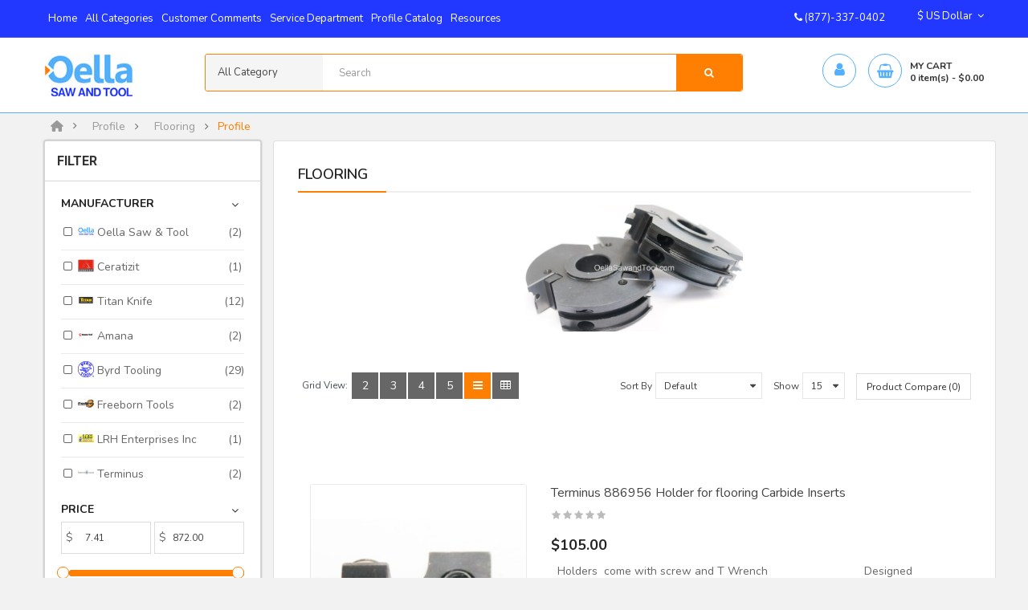

--- FILE ---
content_type: text/html; charset=utf-8
request_url: https://www.oellasawandtool.com/catalog/profileg?language=en-gb&page=4
body_size: 41863
content:

<!DOCTYPE html>
<html dir="ltr" lang="en">
<head>
<meta charset="UTF-8" />
<meta http-equiv="X-UA-Compatible" content="IE=edge">
<title>Flooring</title>
<base href="https://www.oellasawandtool.com/" />
<meta name="viewport" content="width=device-width, initial-scale=1">
    <meta name="description" content="Flooring - " />
    <meta name="keywords" content="Flooring, Oella, Saw, and, Tool, VPS" />
<link href="https://www.oellasawandtool.com/image/catalog/Oella Saw and Tool final.jpg" rel="icon" />
<link href="https://www.oellasawandtool.com/catalog/profileg" rel="canonical" />
<!--[if IE]><meta http-equiv="X-UA-Compatible" content="IE=edge,chrome=1"><![endif]-->
 
	
	






















                                



<link rel="stylesheet" href="extension/so_theme/catalog/view/javascript/bootstrap/css/bootstrap.min.css">
<link rel="stylesheet" href="catalog/view/stylesheet/fonts/fontawesome/css/all.min.css">
<link rel="stylesheet" href="extension/so_theme/catalog/view/javascript/font-awesome/css/font-awesome.min.css">
<link rel="stylesheet" href="extension/so_theme/catalog/view/javascript/soconfig/css/lib.css">
<link rel="stylesheet" href="extension/so_theme/catalog/view/template/css/ie9-and-up.css">
<link rel="stylesheet" href="extension/so_theme/catalog/view/template/css/custom.css">
<link rel="stylesheet" href="extension/so_theme/catalog/view/javascript/icomoon/css/style.css">
<link rel="stylesheet" href="extension/so_theme/catalog/view/javascript/so_color_swatches_pro/css/style.css">
<link rel="stylesheet" href="extension/so_theme/catalog/view/javascript/so_filter_shop_by/css/nouislider.css">
<link rel="stylesheet" href="extension/so_theme/catalog/view/javascript/so_filter_shop_by/css/style.css">
<link rel="stylesheet" href="extension/so_theme/admin/view/template/module/so_page_builder/assets/css/shortcodes.css">
<link rel="stylesheet" href="extension/so_theme/catalog/view/javascript/so_page_builder/css/style.css">
<link rel="stylesheet" href="extension/so_theme/catalog/view/javascript/soconfig/css/owl.carousel.css">
<link rel="stylesheet" href="extension/so_theme/catalog/view/javascript/so_deals/css/slick.css">
<link rel="stylesheet" href="catalog/view/javascript/jquery/datetimepicker/daterangepicker.css">
<link rel="stylesheet" href="extension/so_theme/catalog/view/javascript/so_searchpro/css/chosen.css">
<link rel="stylesheet" href="extension/so_theme/catalog/view/javascript/so_searchpro/css/so_searchpro.css">
<link rel="stylesheet" href="extension/so_theme/catalog/view/javascript/so_listing_tabs/css/so-listing-tabs.css">
<link rel="stylesheet" href="extension/so_theme/catalog/view/javascript/so_sociallogin/css/so_sociallogin.css">
<link rel="stylesheet" href="extension/so_theme/catalog/view/javascript/so_latest_blog/css/style.css">
<link rel="stylesheet" href="extension/so_theme/catalog/view/javascript/so_megamenu/so_megamenu.css">
<link rel="stylesheet" href="extension/so_theme/catalog/view/javascript/so_megamenu/wide-grid.css">
<link rel="stylesheet" href="extension/so_theme/catalog/view/javascript/so_home_slider/css/style.css">
<link rel="stylesheet" href="extension/so_theme/catalog/view/javascript/so_newletter_custom_popup/css/style.css">
<link rel="stylesheet" href="extension/so_theme/catalog/view/javascript/so_extra_slider/css/style.css">
<link rel="stylesheet" href="extension/so_theme/catalog/view/javascript/so_extra_slider/css/css3.css">
<link rel="stylesheet" href="extension/so_theme/catalog/view/javascript/so_categories/css/so-categories.css">
<link rel="stylesheet" href="extension/so_theme/catalog/view/javascript/so_instagram_gallery/css/style.css">
<link rel="stylesheet" href="extension/so_theme/catalog/view/javascript/so_basic_products/css/style.css">
<link rel="stylesheet" href="extension/so_theme/catalog/view/javascript/so_deals/css/style.css">
<link rel="stylesheet" href="extension/so_theme/catalog/view/javascript/so_deals/css/css3.css">
<link rel="stylesheet" href="extension/so_theme/catalog/view/javascript/so_super_category/css/style.css">
<link rel="stylesheet" href="extension/so_theme/catalog/view/javascript/so_super_category/css/animate.css">
<link rel="stylesheet" href="extension/so_theme/catalog/view/javascript/so_call_for_price/css/jquery.fancybox.css">
<link rel="stylesheet" href="extension/so_theme/catalog/view/javascript/so_call_for_price/css/style.css">
<link rel="stylesheet" href="extension/so_theme/catalog/view/template/css/layout21/pink.css">
<link rel="stylesheet" href="extension/so_theme/catalog/view/template/css/header/header21.css">
<link rel="stylesheet" href="extension/so_theme/catalog/view/template/css/footer/footer21.css">
<link rel="stylesheet" href="extension/so_theme/catalog/view/template/css/responsive.css">

<script src="extension/so_theme/catalog/view/javascript/jquery/jquery-3.6.0.min.js"></script>
<script src="extension/so_theme/catalog/view/javascript/bootstrap/js/bootstrap.min.js"></script>
<script src="extension/so_theme/catalog/view/javascript/bootstrap/js/bootstrap.bundle.min.js"></script>
<script src="extension/so_theme/catalog/view/javascript/soconfig/js/libs.js"></script>
<script src="extension/so_theme/catalog/view/javascript/soconfig/js/so.system.js"></script>
<script src="extension/so_theme/catalog/view/javascript/lazysizes/lazysizes.min.js"></script>
<script src="extension/so_theme/catalog/view/template/js/jquery.nav.js"></script>
<script src="extension/so_theme/catalog/view/template/js/so.custom.js"></script>
<script src="extension/so_theme/catalog/view/template/js/custom.js"></script>
<script src="extension/so_theme/catalog/view/template/js/common.js"></script>
<script src="extension/so_theme/catalog/view/javascript/so_filter_shop_by/js/nouislider.js"></script>
<script src="extension/so_theme/admin/view/template/module/so_page_builder/assets/js/shortcodes.js"></script>
<script src="extension/so_theme/catalog/view/javascript/so_page_builder/js/section.js"></script>
<script src="extension/so_theme/catalog/view/javascript/so_page_builder/js/modernizr.video.js"></script>
<script src="extension/so_theme/catalog/view/javascript/so_page_builder/js/swfobject.js"></script>
<script src="extension/so_theme/catalog/view/javascript/so_page_builder/js/video_background.js"></script>
<script src="extension/so_theme/catalog/view/javascript/soconfig/js/owl.carousel.js"></script>
<script src="extension/so_theme/catalog/view/javascript/so_deals/js/slick.js"></script>
<script src="extension/so_theme/catalog/view/javascript/so_searchpro/js/chosen.jquery.js"></script>
<script src="extension/so_theme/catalog/view/javascript/so_megamenu/so_megamenu.js"></script>
<script src="catalog/view/javascript/jquery/datetimepicker/moment.min.js"></script>
<script src="catalog/view/javascript/jquery/datetimepicker/moment-with-locales.min.js"></script>
<script src="catalog/view/javascript/jquery/datetimepicker/daterangepicker.js"></script>
<script src="extension/so_theme/catalog/view/javascript/soconfig/js/jquery.elevateZoom-3.0.8.min.js"></script>
<script src="extension/so_theme/catalog/view/javascript/so_call_for_price/js/jquery.fancybox.js"></script>
<script src="extension/so_theme/catalog/view/javascript/so_call_for_price/js/script.js"></script>



 <link href='https://fonts.googleapis.com/css?family=Nunito:300,400,600,700' rel='stylesheet' type='text/css'>  	
 <link href='https://fonts.googleapis.com/css?family=Roboto:300,400,600,700' rel='stylesheet' type='text/css'>  	
 	
	<style type="text/css">
		 body, #wrapper{font-family:'Nunito', sans-serif}
		 
	</style>
 
	<style type="text/css">
		 .row-megamenu h3, h3.modtitle,.super-layout21 .so-sp-cat .category-wrap-cat .sp-cat-title-parent a{font-family:'Roboto', sans-serif}
		 
	</style>
 
 


 

 


<link href="https://www.oellasawandtool.com/catalog/profileg?language=en-gb&amp;page=4" rel="canonical" /><link href="https://www.oellasawandtool.com/catalog/profileg?language=en-gb&amp;page=3" rel="prev" />		<!-- Google Tag Manager -->
<script>(function(w,d,s,l,i){w[l]=w[l]||[];w[l].push({'gtm.start':
new Date().getTime(),event:'gtm.js'});var f=d.getElementsByTagName(s)[0],
j=d.createElement(s),dl=l!='dataLayer'?'&l='+l:'';j.async=true;j.src=
'https://www.googletagmanager.com/gtm.js?id='+i+dl;f.parentNode.insertBefore(j,f);
})(window,document,'script','dataLayer','GTM-TFSVZCXW');</script>
<!-- End Google Tag Manager -->

 	

</head>

		

			 

	 
		
	
<body class="product-category ltr layout-21 full_other_pages" data-lang="en-gb">

<!-- Google Tag Manager (noscript) -->
<noscript><iframe src="https://www.googletagmanager.com/ns.html?id=GTM-TFSVZCXW"
height="0" width="0" style="display:none;visibility:hidden"></iframe></noscript>
<!-- End Google Tag Manager (noscript) -->

<div id="wrapper" class="wrapper-full banners-effect-1">  
	
	

		 


<div class="so-pre-loader no-pre-loader"><div class="so-loader-line" id="line-load"></div></div>

	
<header id="header" class=" variant typeheader-21">
	  
	<div class="header-top hidden-compact">
		<div class="container">
			<div class="row">
				<div class="header-top-left col-xl-7 col-lg-8 col-md-6 col-sm-6 col-12 ">
					
					<nav class="navbar navbar-expand-lg customNav" id="customNav">
						 <button id="testThhis" onclick="toggle()" class="navbar-toggler test" type="button"  aria-expanded="false" >
						<span class="navbar-toggler-icon"><i class="fas fa-bars"></i></span>
						<span class="navbar-toggler-icon onLayOut"><i class="fas fa-times"></i></span>
						</button>
						
						<div class="collapse navbar-collapse" id="navbarSupportedContent" >
							<ul class="navbar-nav">
								<li class="nav-item active">
									<a class="nav-link" href="https://www.oellasawandtool.com/home?language=en-gb">Home </a>
								</li>
								<li class="nav-item">
									<a class="nav-link" href="https://www.oellasawandtool.com/all-categories?language=en-gb">All Categories</a>
								</li>
								<li class="nav-item">
									<a class="nav-link" target="_blank" href="https://feedback.ebay.com/ws/eBayISAPI.dll?ViewFeedback2&userid=oella_saw_and_tool&ftab=AllFeedback&myworld=true">Customer Comments</a>
								</li>

								
																			<li class="nav-item dropdown">
											<a class="nav-link dropdown-toggle" href="javascript:void(0);" id="navbarDropdown" role="button" data-bs-toggle="dropdown" aria-haspopup="true" aria-expanded="false">Service Department</a>
											<div class="dropdown-menu" aria-labelledby="navbarDropdown">
																									<a class="dropdown-item" href="https://www.oellasawandtool.com/information/custom-ground-molding-knives.html?language=en-gb">Custom Profile Knife Grinding Service</a>
																									<a class="dropdown-item" href="https://www.oellasawandtool.com/information/Planer-blade-sharpening.html?language=en-gb">Planer And Jointer Blade Sharpening</a>
																									<a class="dropdown-item" href="https://www.oellasawandtool.com/information/saw-blade-sharpening-price-sheet.html?language=en-gb">Saw Blade Sharpening Service Pricing</a>
																									<a class="dropdown-item" href="https://www.oellasawandtool.com/information/reconditioning-service?language=en-gb">Reconditioning Service</a>
																									<a class="dropdown-item" href="https://www.oellasawandtool.com/information/machine-shop?language=en-gb">Machine Shop</a>
																							</div>
										</li>
																	
																			<li class="nav-item">
											<a class="nav-link" href="https://www.oellasawandtool.com/information/profile-catalog?language=en-gb">Profile Catalog</a>
										</li>
																	
																			<li class="nav-item dropdown">
											<a class="nav-link dropdown-toggle" href="javascript:void(0);" id="navbarDropdown" role="button" data-bs-toggle="dropdown" aria-haspopup="true" aria-expanded="false">Resources</a>
											<div class="dropdown-menu" aria-labelledby="navbarDropdown">
																									<a class="dropdown-item" href="https://www.oellasawandtool.com/information/Product-Catalogs--Downloadable-PDF-Format-?language=en-gb">Product Catalog (PDF Format)</a>
																									<a class="dropdown-item" href="https://www.oellasawandtool.com/information/molder-head-hook-suggestions?language=en-gb">Molder Head Hook Suggestions</a>
																									<a class="dropdown-item" href="https://www.oellasawandtool.com/information/corrrugated-head-instructions?language=en-gb">Corrrugated Head Instructions</a>
																									<a class="dropdown-item" href="https://www.oellasawandtool.com/information/planer-jointer-knife-quality?language=en-gb">Planer & Jointer Knife Quality</a>
																									<a class="dropdown-item" href="https://www.oellasawandtool.com/information/old-woodworking-equipment-manuals?language=en-gb">Old Woodworking Equipment Manuals</a>
																							</div>
										</li>
																								</ul>
						</div>
					</nav>

					<ul class="top-link hidden">
						 
					</ul>
							
				</div>
				<div class="header-top-right collapsed-block col-xl-5 col-lg-4 col-md-6 col-sm-6 col-12">	
										<ul class="top-link list-inline lang-curr">
						<li class="currency"> <div class="pull-left">
  <form action="https://www.oellasawandtool.com/index.php?route=common/currency|save&amp;language=en-gb" method="post" enctype="multipart/form-data" id="form-currency">
    <div class="btn-group">
      <button class="btn-link dropdown-toggle" data-bs-toggle="dropdown">
	  			  
      			  
      			 
				$ US Dollar 
			  
      		&nbsp;<i class="fa fa-angle-down"></i>	  
	</button>
      <ul class="dropdown-menu">
                              <li><a href="EUR" class="dropdown-item">€ Euro</a></li>
                                        <li><a href="GBP" class="dropdown-item">£ Pound Sterling</a></li>
                                        <li><a href="USD" class="dropdown-item">$ US Dollar</a></li>
                        </ul>
    </div>
    <input type="hidden" name="code" value="" />
    <input type="hidden" name="redirect" value="https://www.oellasawandtool.com/catalog/profileg?language=en-gb&amp;page=4" />
  </form>
</div>
   </li> 									
					</ul>				
					 					
					
										<div class="telephone hidden-xs hidden-sm hidden-md" >
						<a href="tel:(877)-337-0402" title="We are happy to help"><i class="fa fa-phone"></i> (877)-337-0402</a>
					</div>
									</div>
			</div>
		</div>
	</div>
	


	<div class="header-bottom ">
		<div class="container">
			<div class="row">
				<div class="navbar-logo col-xl-2 col-lg-3 col-md-3 col-sm-3 col-3">
					<div class="logo">
				   								   <a href="https://www.oellasawandtool.com/home?language=en-gb"><img class="lazyload" data-sizes="auto" src="[data-uri]" data-src="image/catalog/oella/logo.jpg" title="Oella Saw and Tool" alt="Oella Saw and Tool" /></a>
			    
        
				   	</div>
				</div>
				
				<div class="bottom2 col-xl-7 col-lg-6 col-md-5 col-sm-5 col-3">	
					<div class="search-header-w">
						<div class="icon-search hidden-lg hidden-md hidden-sm"><i class="fa fa-search"></i></div>								
						  
<div id="sosearchpro" class="sosearchpro-wrapper so-search ">
	 
	
	<form method="GET" action="https://www.oellasawandtool.com/search?language=en-gb">
		<div id="search0" class="search input-group form-group">
			 
			<div class="select_category filter_type  icon-select">
				<select class="no-border chosen-select" name="category_id">
					<option value="0">All Category </option>
					 
						
						   
							<option value="511 ">Casing </option>
						 
						
											 
						
						   
							<option value="496 ">CLEARANCE </option>
						 
						
											 
						
						   
							<option value="503 ">Condition </option>
						 
						
						 
							
															<option value="504">&nbsp;-&nbsp;Demo </option>
							 
							
													 
							
															<option value="505">&nbsp;-&nbsp;New </option>
							 
							
													 
							
															<option value="506">&nbsp;-&nbsp;Used </option>
							 
							
																		 
						
						   
							<option value="498 ">Custom Ground Profile Knives </option>
						 
						
						 
							
															<option value="357">&nbsp;-&nbsp;Corrugated Back Molding Knives </option>
							 
							
													 
							
															<option value="508">&nbsp;-&nbsp;William and Hussey Custom Ground Profile Knives </option>
							 
							
													 
							
															<option value="394">&nbsp;-&nbsp;Universal Carbide  Knives and Backers </option>
							 
							
													 
							
															<option value="466">&nbsp;-&nbsp; Woodmaster Belsaw Jet Grizzly Powermatic  Knives </option>
							 
							
													 
							
															<option value="493">&nbsp;-&nbsp;Amana Logosol CMT Knives </option>
							 
							
																		 
						
						   
							<option value="500 ">Moulder Tooling </option>
						 
						
						 
							
															<option value="510">&nbsp;-&nbsp;MOULDER FEED ROLLERS </option>
							 
							
													 
							
															<option value="437">&nbsp;-&nbsp;Quick-Lock Insert Surfacing  Moulder Heads </option>
							 
							
													 
							
															<option value="421">&nbsp;-&nbsp;122mm Diameter Straight Bore Molder Heads </option>
							 
							
							 
								   
									<option value="472 ">&nbsp;&nbsp;--&nbsp;&nbsp;Dual Hook 12 / 20 Degree </option>
								 
							 
								   
									<option value="475 ">&nbsp;&nbsp;--&nbsp;&nbsp;Single Hook Molder Heads </option>
								 
													 
							
															<option value="397">&nbsp;-&nbsp;Preowned Corrugated Heads </option>
							 
							
													 
							
															<option value="399">&nbsp;-&nbsp;Williams &amp; Hussey Molder / Moulder Heads </option>
							 
							
													 
							
															<option value="428">&nbsp;-&nbsp;Specialty Moulder heads </option>
							 
							
													 
							
															<option value="446">&nbsp;-&nbsp;Byrd shelix moulder heads </option>
							 
							
																		 
						
						   
							<option value="502 ">Profile </option>
						 
						
						 
							
															<option value="492">&nbsp;-&nbsp;Shoe </option>
							 
							
													 
							
															<option value="495">&nbsp;-&nbsp;Siding and Shiplap </option>
							 
							
													 
							
															<option value="407">&nbsp;-&nbsp;Angle </option>
							 
							
													 
							
															<option value="478">&nbsp;-&nbsp;Entry and Passage Doors </option>
							 
							
													 
							
															<option value="381">&nbsp;-&nbsp;applied molding </option>
							 
							
													 
							
															<option value="359">&nbsp;-&nbsp;apron </option>
							 
							
													 
							
															<option value="374">&nbsp;-&nbsp;arched casing </option>
							 
							
													 
							
															<option value="351">&nbsp;-&nbsp;back band </option>
							 
							
													 
							
															<option value="417">&nbsp;-&nbsp;bar rail </option>
							 
							
													 
							
															<option value="362">&nbsp;-&nbsp;base </option>
							 
							
													 
							
															<option value="349">&nbsp;-&nbsp;Bead and Cove </option>
							 
							
													 
							
															<option value="411">&nbsp;-&nbsp;cabinet doors </option>
							 
							
													 
							
															<option value="371">&nbsp;-&nbsp;chair rail </option>
							 
							
													 
							
															<option value="373">&nbsp;-&nbsp;convex radius </option>
							 
							
													 
							
															<option value="358">&nbsp;-&nbsp;crown </option>
							 
							
													 
							
															<option value="356">&nbsp;-&nbsp;Door / drawer edge </option>
							 
							
													 
							
															<option value="364">&nbsp;-&nbsp;double easing </option>
							 
							
													 
							
															<option value="380">&nbsp;-&nbsp;finger pull </option>
							 
							
													 
							
															<option value="409">&nbsp;-&nbsp;Flooring </option>
							 
							
													 
							
															<option value="388">&nbsp;-&nbsp;glass door </option>
							 
							
													 
							
															<option value="379">&nbsp;-&nbsp;glue joint </option>
							 
							
													 
							
															<option value="368">&nbsp;-&nbsp;lock miter </option>
							 
							
													 
							
															<option value="457">&nbsp;-&nbsp;Luthier Tooling </option>
							 
							
													 
							
															<option value="465">&nbsp;-&nbsp;Miter Door Rail </option>
							 
							
													 
							
															<option value="366">&nbsp;-&nbsp;nosing </option>
							 
							
													 
							
															<option value="363">&nbsp;-&nbsp;ogee </option>
							 
							
													 
							
															<option value="378">&nbsp;-&nbsp;Paneling  </option>
							 
							
													 
							
															<option value="429">&nbsp;-&nbsp;Picture Molding </option>
							 
							
													 
							
															<option value="352">&nbsp;-&nbsp;quirk bead </option>
							 
							
													 
							
															<option value="365">&nbsp;-&nbsp;raised panel </option>
							 
							
													 
							
															<option value="412">&nbsp;-&nbsp;Reversibles </option>
							 
							
													 
							
															<option value="361">&nbsp;-&nbsp;Round over </option>
							 
							
													 
							
															<option value="375">&nbsp;-&nbsp;slotter </option>
							 
							
													 
							
															<option value="370">&nbsp;-&nbsp;staggered </option>
							 
							
													 
							
															<option value="401">&nbsp;-&nbsp;T Slot </option>
							 
							
													 
							
															<option value="408">&nbsp;-&nbsp;V-Groove </option>
							 
							
													 
							
															<option value="410">&nbsp;-&nbsp;V-Panel </option>
							 
							
													 
							
															<option value="389">&nbsp;-&nbsp;window and sash </option>
							 
							
																		 
						
						   
							<option value="501 ">Router Bits </option>
						 
						
						 
							
															<option value="474">&nbsp;-&nbsp;Dado </option>
							 
							
													 
							
															<option value="458">&nbsp;-&nbsp;Template </option>
							 
							
													 
							
															<option value="435">&nbsp;-&nbsp;CNC Router Accesories </option>
							 
							
							 
								   
									<option value="436 ">&nbsp;&nbsp;--&nbsp;&nbsp;Spoil Board Cutters </option>
								 
													 
							
															<option value="422">&nbsp;-&nbsp;CNC  TOOL HOLDERS </option>
							 
							
																		 
						
						   
							<option value="499 ">Shaper Tooling </option>
						 
						
						 
							
															<option value="452">&nbsp;-&nbsp;Byrd Corrugated Knife Heads </option>
							 
							
													 
							
															<option value="455">&nbsp;-&nbsp;Corrugated Back Shaper Heads </option>
							 
							
													 
							
															<option value="453">&nbsp;-&nbsp;Raised Panel  Insert Cutters </option>
							 
							
													 
							
															<option value="391">&nbsp;-&nbsp;Single Hook Corrugated molder head 3/4 </option>
							 
							
													 
							
															<option value="424">&nbsp;-&nbsp;Stile and  Rail Cutters </option>
							 
							
							 
								   
									<option value="509 ">&nbsp;&nbsp;--&nbsp;&nbsp;Freeborn Center Groover Sets </option>
								 
							 
								   
									<option value="451 ">&nbsp;&nbsp;--&nbsp;&nbsp;Byrd Tooling Cope and Stick </option>
								 
							 
								   
									<option value="448 ">&nbsp;&nbsp;--&nbsp;&nbsp;Freeborn Cope and Pattern Insert Cutters </option>
								 
													 
							
															<option value="395">&nbsp;-&nbsp;Profiling Heads </option>
							 
							
													 
							
															<option value="392">&nbsp;-&nbsp;Dual Hook Corrugated molder heads 1-1/4 </option>
							 
							
													 
							
															<option value="353">&nbsp;-&nbsp;Lockedge shaper collars </option>
							 
							
													 
							
															<option value="376">&nbsp;-&nbsp;Smooth edge shaper collars </option>
							 
							
													 
							
															<option value="354">&nbsp;-&nbsp;Shaper Accessories </option>
							 
							
							 
								   
									<option value="445 ">&nbsp;&nbsp;--&nbsp;&nbsp;Feed Wheels Rollers- Tires for Moulders  </option>
								 
							 
								   
									<option value="464 ">&nbsp;&nbsp;--&nbsp;&nbsp;Feeders </option>
								 
							 
								   
									<option value="414 ">&nbsp;&nbsp;--&nbsp;&nbsp;Shims </option>
								 
							 
								   
									<option value="438 ">&nbsp;&nbsp;--&nbsp;&nbsp;Spindles </option>
								 
							 
								   
									<option value="387 ">&nbsp;&nbsp;--&nbsp;&nbsp;Bushings </option>
								 
							 
								   
									<option value="355 ">&nbsp;&nbsp;--&nbsp;&nbsp;Rub bearings </option>
								 
													 
							
															<option value="420">&nbsp;-&nbsp;Byrd Shelix Shaper Cutters </option>
							 
							
																		 
						
						   
							<option value="467 ">Tool Room Supplies </option>
						 
						
											 
						
						   
							<option value="360 ">Carbide Insert Knives </option>
						 
						
						 
							
															<option value="460">&nbsp;-&nbsp;Rectangular Carbide Insert Knives </option>
							 
							
													 
							
															<option value="442">&nbsp;-&nbsp;Solid Carbide Profile Inserts </option>
							 
							
													 
							
															<option value="459">&nbsp;-&nbsp;Square Carbide Insert Knives </option>
							 
							
													 
							
															<option value="450">&nbsp;-&nbsp;Carbide Insert Turning Tools  </option>
							 
							
																		 
						
						   
							<option value="485 ">Dust Collection </option>
						 
						
											 
						
						   
							<option value="398 ">Edge Banding Tooling </option>
						 
						
											 
						
						   
							<option value="516 ">Panel Moulds </option>
						 
						
											 
						
						   
							<option value="418 ">Magic Molder Plugs </option>
						 
						
						 
							
															<option value="462">&nbsp;-&nbsp;Magic Molder heads & accessories </option>
							 
							
													 
							
															<option value="461">&nbsp;-&nbsp;Magic Molder Plugs </option>
							 
							
																		 
						
						   
							<option value="425 ">Grinding Room Supplies </option>
						 
						
						 
							
															<option value="481">&nbsp;-&nbsp;Knife-Lock Carbide Knives </option>
							 
							
													 
							
															<option value="487">&nbsp;-&nbsp;SMOOTH BACK LONG BAR KNIVES </option>
							 
							
							 
								   
									<option value="488 ">&nbsp;&nbsp;--&nbsp;&nbsp;M2-HSS SMOOTH </option>
								 
													 
							
															<option value="433">&nbsp;-&nbsp;Wanner Hydro Grease Guns  / Spare Parts </option>
							 
							
													 
							
															<option value="426">&nbsp;-&nbsp;CBN, Diamond, CDX-Diamond Profile Grinding Wheels  </option>
							 
							
							 
								   
									<option value="427 ">&nbsp;&nbsp;--&nbsp;&nbsp;Weinig Grinding Wheels  </option>
								 
													 
							
															<option value="470">&nbsp;-&nbsp;Corrugated Back Moulder Steel Knives </option>
							 
							
																		 
						
						   
							<option value="350 ">Planer and Jointer Knives </option>
						 
						
						 
							
															<option value="382">&nbsp;-&nbsp;T1-HSS Sets  </option>
							 
							
													 
							
															<option value="416">&nbsp;-&nbsp;V2 HSS Planer and jointer knife Sets </option>
							 
							
													 
							
															<option value="403">&nbsp;-&nbsp;Portable (Benchtop) Planer and  Jointer Knife Sets </option>
							 
							
													 
							
															<option value="402">&nbsp;-&nbsp;Carbide-Tipped Planer Knife Sets  </option>
							 
							
													 
							
															<option value="406">&nbsp;-&nbsp;Quick-Change Replacement Planer Knives </option>
							 
							
							 
								   
									<option value="439 ">&nbsp;&nbsp;--&nbsp;&nbsp;Leitz Centrofix / Weinig Centro Star Quickfix  </option>
								 
							 
								   
									<option value="440 ">&nbsp;&nbsp;--&nbsp;&nbsp;Quick-Lock C3 Carbide Profile Knives </option>
								 
							 
								   
									<option value="430 ">&nbsp;&nbsp;--&nbsp;&nbsp;CentroLock™ Style T1-HSS & Carbide Planer Knives </option>
								 
							 
								   
									<option value="434 ">&nbsp;&nbsp;--&nbsp;&nbsp;Terminus Style T1-HSS and  Carbide Planer Knives </option>
								 
							 
								   
									<option value="432 ">&nbsp;&nbsp;--&nbsp;&nbsp;Tersa Planer Knives </option>
								 
							 
								   
									<option value="431 ">&nbsp;&nbsp;--&nbsp;&nbsp;Variplan Knives </option>
								 
													 
							
															<option value="512">&nbsp;-&nbsp;High Production Industrial Planer Tooling </option>
							 
							
													 
							
															<option value="404">&nbsp;-&nbsp;Planer accessories </option>
							 
							
																		 
						
						   
							<option value="468 ">Machinery </option>
						 
						
						 
							
															<option value="484">&nbsp;-&nbsp;Bandsaw Lights </option>
							 
							
													 
							
															<option value="494">&nbsp;-&nbsp;Bandsaws </option>
							 
							
							 
								   
									<option value="513 ">&nbsp;&nbsp;--&nbsp;&nbsp;Bandsaw Blades </option>
								 
													 
							
															<option value="471">&nbsp;-&nbsp;Jointers </option>
							 
							
													 
							
															<option value="479">&nbsp;-&nbsp;Table Saws </option>
							 
							
													 
							
															<option value="469">&nbsp;-&nbsp;Shapers </option>
							 
							
																		 
						
						   
							<option value="419 ">Saw Blades </option>
						 
						
						 
							
															<option value="514">&nbsp;-&nbsp;Aluminum Cutting Carbide Tipped Saw Blades </option>
							 
							
													 
							
															<option value="476">&nbsp;-&nbsp;Edgebander Saw Blades </option>
							 
							
													 
							
															<option value="463">&nbsp;-&nbsp;Mitre Saw Blades </option>
							 
							
													 
							
															<option value="482">&nbsp;-&nbsp;Panel and Scoring Saw Blades </option>
							 
							
													 
							
															<option value="477">&nbsp;-&nbsp;Rip Saw Blades </option>
							 
							
													 
							
															<option value="515">&nbsp;-&nbsp;Steel Cutting Saw Blades </option>
							 
							
													 
							
															<option value="486">&nbsp;-&nbsp;Truss Manufacturing </option>
							 
							
													 
							
															<option value="423">&nbsp;-&nbsp;Portable Steel Cutting Blades </option>
							 
							
													 
							
															<option value="441">&nbsp;-&nbsp;General Purpose </option>
							 
							
																		 
						
						   
							<option value="405 ">Byrd Shelix Journal Heads </option>
						 
						
						 
							
															<option value="456">&nbsp;-&nbsp;Byrd Accessories </option>
							 
							
																		 
						
						   
							<option value="400 ">Tenon Tooling </option>
						 
						
						 
							
															<option value="491">&nbsp;-&nbsp;Hollow Mortising Chisels & Bits </option>
							 
							
																						</select>
			</div>
			  
		
			
							<input class="autosearch-input form-control" type="text" value="" size="50" autocomplete="off" placeholder="Search" name="search">
						<button type="submit" class="button-search btn btn-default btn-lg" name="submit_search"><i class="fa fa-search"></i> </button>
		</div>

		
			</form>
</div>
<script type="text/javascript">
	jQuery(document).ready(function($) {
		$(".chosen-select").chosen({
			width: '100%'
		});
	})
</script>
<script type="text/javascript">
// Autocomplete */
(function($) {
	$.fn.Soautocomplete = function(option) {
		return this.each(function() {
			this.timer = null;
			this.items = new Array();

			$.extend(this, option);

			$(this).attr('autocomplete', 'off');

			// Focus
			$(this).on('focus', function() {
				this.request();
			});

			// Blur
			$(this).on('blur', function() {
				setTimeout(function(object) {
					object.hide();
				}, 200, this);
			});

			// Keydown
			$(this).on('keydown', function(event) {
				switch(event.keyCode) {
					case 27: // escape
						this.hide();
						break;
					default:
						this.request();
						break;
				}
			});

			// Click
			this.click = function(event) {
				event.preventDefault();

				value = $(event.target).parent().attr('data-value');

				if (value && this.items[value]) {
					this.select(this.items[value]);
				}
			}

			// Show
			this.show = function() {
				var pos = $(this).position();

				$(this).siblings('ul.dropdown-menu').css({
					top: pos.top + $(this).outerHeight(),
					left: pos.left
				});

				$(this).siblings('ul.dropdown-menu').show();
			}

			// Hide
			this.hide = function() {
				$(this).siblings('ul.dropdown-menu').hide();
			}

			// Request
			this.request = function() {
				clearTimeout(this.timer);

				this.timer = setTimeout(function(object) {
					object.source($(object).val(), $.proxy(object.response, object));
				}, 200, this);
			}

			// Response
			this.response = function(json) {
				html = '';

				if (json.length) {
					for (i = 0; i < json.length; i++) {
						this.items[json[i]['value']] = json[i];
					}

					for (i = 0; i < json.length; i++) {
						if (!json[i]['category']) {
						html += '<li class="media" data-value="' + json[i]['value'] + '" title="' + json[i]['label'] + '">';
						if(json[i]['image'] && json[i]['show_image'] && json[i]['show_image'] == 1 ) {
							html += '	<a class="media-left" href="' + json[i]['link'] + '"><img class="pull-left" src="' + json[i]['image'] + '"></a>';
						}

						html += '<div class="media-body">';
						html += '<a href="' + json[i]['link'] + '" title="' + json[i]['label'] + '"><span>' +json[i]['cate_name'] + json[i]['label'] + '</span></a>';
						if(json[i]['price'] && json[i]['show_price'] && json[i]['show_price'] == 1){
							html += '	<div class="box-price">';
							if (!json[i]['special']) {
								html += '<span class="price">Price : '+json[i]['price']+'</span>';;
							} else {
								html += '</span><span class="price-new">' + json[i]['special'] + '</span>'+'<span class="price-old" style="text-decoration:line-through;">' + json[i]['price']  ;
							}
							
							html += '	</div>';
						}
						html += '</div></li>';
						html += '<li class="clearfix"></li>';
						}
					}

					// Get all the ones with a categories
					var category = new Array();

					for (i = 0; i < json.length; i++) {
						if (json[i]['category']) {
							if (!category[json[i]['category']]) {
								category[json[i]['category']] = new Array();
								category[json[i]['category']]['name'] = json[i]['category'];
								category[json[i]['category']]['item'] = new Array();
							}

							category[json[i]['category']]['item'].push(json[i]);
						}
					}

					for (i in category) {
						html += '<li class="dropdown-header">' + category[i]['name'] + '</li>';

						for (j = 0; j < category[i]['item'].length; j++) {
							html += '<li data-value="' + category[i]['item'][j]['value'] + '"><a href="#">&nbsp;&nbsp;&nbsp;' + category[i]['item'][j]['label'] + '</a></li>';
						}
					}
				}

				if (html) {
					this.show();
				} else {
					this.hide();
				}

				$(this).siblings('ul.dropdown-menu').html(html);
			}

			$(this).after('<ul class="dropdown-menu"></ul>');

		});
	}
})(window.jQuery);

$(document).ready(function() {
	var selector = '#search0';
	var total = 0;
	var showimage = 1;
	var showprice = 1;
	var character = 3;
	var height = 70;
	var width = 70;

	$(selector).find('input[name=\'search\']').Soautocomplete({
		delay: 500,
		source: function(request, response) {
			var category_id = $(".select_category select[name=\"category_id\"]").first().val();
			if(typeof(category_id) == 'undefined')
				category_id = 0;
				var limit = 5;
			if(request.length >= character){
				$.ajax({
					url: 'index.php?route=extension/so_theme/module/so_searchpro|autocomplete&filter_category_id='+category_id+'&limit='+limit+'&width='+width+'&height='+height+'&filter_name='+encodeURIComponent(request),
					dataType: 'json',
					success: function(json) {
						response($.map(json, function(item) {
							total = 0;
							if(item.total){
								total = item.total;
							}

							return {
								price:   item.price,
								special: item.special,
								tax		:     item.tax,
								label:   item.name,
								cate_name:   (item.category_name) ? item.category_name + ' > ' : '',
								image:   item.image,
								link:    item.link,
								minimum:    item.minimum,
								show_price:  showprice,
								show_image:  showimage,
								value:   item.product_id,
							}
						}));
					}
				});
			}
		},
	});
});

</script>

					</div>				
				</div>
				<div class="bottom3 col-xl-3 col-lg-3 col-md-4 col-sm-4 col-6">
					<div class="shopping_cart">							
					 	<div id="cart" class="btn-shopping-cart">
  
  <a data-loading-text="Loading... " class="btn-group top_cart dropdown-toggle" data-bs-toggle="dropdown">
    <div class="shopcart">
      <span class="icon-c">
		<i class="fa fa-shopping-basket"></i>
      </span>
      <div class="shopcart-inner">
        <p class="text-shopping-cart">

         My cart
        </p>
   
        <span class="total-shopping-cart cart-total-full">
           <span class="items_cart">0</span><span class="items_cart2"> item(s)</span><span class="items_carts"> - $0.00 </span>
        </span>
      </div>
    </div>
  </a>
  
  <ul class="dropdown-menu pull-right shoppingcart-box">
        <li>
      <p class="text-center empty">Your shopping cart is empty!</p>
    </li>
      </ul>
</div>

					</div>	
					<div class="account" id="my_account"><a href="" title="My Account " class="btn-xs dropdown-toggle" data-bs-toggle="dropdown"><span class="fa fa-user"></span></a>
						<ul class="dropdown-menu ">
								<li><a href="https://www.oellasawandtool.com/index.php?route=account/wishlist&amp;language=en-gb"  title="Wish List (0)">Wish List (0)</a></li>
								<li><a href="https://www.oellasawandtool.com/index.php?route=product/compare&amp;language=en-gb" title="Compare">Compare</a></li>
							
					            <li><a href="https://www.oellasawandtool.com/index.php?route=account/register&amp;language=en-gb">Register</a></li>
					            <li><a href="https://www.oellasawandtool.com/index.php?route=account/login&amp;language=en-gb">Login</a></li>
				            															
						</ul>
					</div>	
				</div>				
			</div>
		</div>
	</div>
		
</header>
<script>
 function toggle() {
    var isMobileVersion = document.getElementsByClassName('show');
		document.getElementById("navbarSupportedContent").classList.toggle("show");
		document.getElementById("customNav").classList.toggle("Mopen");
		
  }

</script>
<div id="socialLogin"></div>
<div id="alert" style="position: fixed;right: 0;z-index: 1000;top: 20px;
"></div>
<div class="breadcrumbs ">
	<div class="container">
       <div class="current-name">	  
	    		    		     	  
	      			    
	      		  
	    	  
	      			    
	      		  
	    	  
	      			    
	      		  
	    	  
	      			    
	      		 
	        	Profile
	       	  
	    		  	</div>
      <ul class="breadcrumb">
                <li><a href="https://www.oellasawandtool.com/home?language=en-gb"><i class="fas fa-home"></i></a></li>
                <li><a href="https://www.oellasawandtool.com/catalog/profile?language=en-gb">Profile</a></li>
                <li><a href="https://www.oellasawandtool.com/catalog/profileg?language=en-gb">Flooring</a></li>
                <li><a href="https://www.oellasawandtool.com/catalog/profile?language=en-gb">Profile</a></li>
              </ul>
    </div>
</div>

 



<div class="container product-listing content-main ">
  
  <div class="row">	<aside class="col-md-3 col-sm-4 col-xs-12 col-12 content-aside left_column sidebar-offcanvas " >
		<span id="close-sidebar" class="fa fa-times"></span>
	  	  <div class="module so_filter_wrap block-shopby">
			<h3 class="modtitle">Filter</h3>
	
	<div class="modcontent">
		<ul data-product_id = "2462,1770,1771,3575,2920,2930,2742,2179,2691,3440,2743,2178,3447,3446,2693,3437,3588,2978,2909,2272,2269,2270,2271,2463,3186,3615,2373,2371,2694,2929,1247,2165,2788,2789,2787,2448,2786,2164,2800,2799,2374,3382,3383,2692,2372,3578,3581,2796,2797,2798,2384" data-current_route = "product/category" data-manufacturer_id = "">
						
			
							<li class="so-filter-options" data-option="Manufacturer">
	<div class="so-filter-heading">
		<div class="so-filter-heading-text">
			<span>Manufacturer</span>
		</div>
		<i class="fa fa-angle-down"></i>
	</div>

	<div class="so-filter-content-opts">
		<div class="so-filter-content-opts-container">
																				
									<div class="so-filter-option opt-select  opt_enable" data-type="manufacturer" data-manufacturer_value= "243" data-count_product="2" data-list_product="3382,3383">
						<div class="so-option-container">
							<div class="option-input">
																	<i class="fa fa-square-o"></i>
															</div>
							<label><img src="https://www.oellasawandtool.com/image/cache/catalog/Brands_Logo/Oella Saw and Tool-20x20.jpg"> Oella Saw &amp; Tool</label>
							<div class="option-count ">
								<span>(2)</span>
								<i class="fa fa-times"></i>
							</div>
						</div>
					</div>
																								
									<div class="so-filter-option opt-select  opt_enable" data-type="manufacturer" data-manufacturer_value= "247" data-count_product="1" data-list_product="2384">
						<div class="so-option-container">
							<div class="option-input">
																	<i class="fa fa-square-o"></i>
															</div>
							<label><img src="https://www.oellasawandtool.com/image/cache/catalog/Brands_Logo/Ceratizit_logo-20x20.jpg"> Ceratizit</label>
							<div class="option-count ">
								<span>(1)</span>
								<i class="fa fa-times"></i>
							</div>
						</div>
					</div>
																								
									<div class="so-filter-option opt-select  opt_enable" data-type="manufacturer" data-manufacturer_value= "262" data-count_product="12" data-list_product="2164,2165,2448,2786,2787,2788,2789,2796,2797,2798,2799,2800">
						<div class="so-option-container">
							<div class="option-input">
																	<i class="fa fa-square-o"></i>
															</div>
							<label><img src="https://www.oellasawandtool.com/image/cache/catalog/Brands_Logo/titan-tools-20x20.jpg"> Titan Knife</label>
							<div class="option-count ">
								<span>(12)</span>
								<i class="fa fa-times"></i>
							</div>
						</div>
					</div>
																								
									<div class="so-filter-option opt-select  opt_enable" data-type="manufacturer" data-manufacturer_value= "268" data-count_product="2" data-list_product="1770,1771">
						<div class="so-option-container">
							<div class="option-input">
																	<i class="fa fa-square-o"></i>
															</div>
							<label><img src="https://www.oellasawandtool.com/image/cache/catalog/Brands_Logo/Amana-20x20.jpg"> Amana</label>
							<div class="option-count ">
								<span>(2)</span>
								<i class="fa fa-times"></i>
							</div>
						</div>
					</div>
																								
									<div class="so-filter-option opt-select  opt_enable" data-type="manufacturer" data-manufacturer_value= "269" data-count_product="29" data-list_product="2178,2179,2269,2270,2271,2272,2371,2372,2373,2374,2462,2463,2691,2692,2693,2694,2742,2743,2909,2920,2929,2930,2978,3437,3440,3446,3447,3575,3588">
						<div class="so-option-container">
							<div class="option-input">
																	<i class="fa fa-square-o"></i>
															</div>
							<label><img src="https://www.oellasawandtool.com/image/cache/catalog/Brands_Logo/byrd-20x20.jpg"> Byrd Tooling</label>
							<div class="option-count ">
								<span>(29)</span>
								<i class="fa fa-times"></i>
							</div>
						</div>
					</div>
																								
									<div class="so-filter-option opt-select  opt_enable" data-type="manufacturer" data-manufacturer_value= "273" data-count_product="2" data-list_product="3186,3615">
						<div class="so-option-container">
							<div class="option-input">
																	<i class="fa fa-square-o"></i>
															</div>
							<label><img src="https://www.oellasawandtool.com/image/cache/catalog/Brands_Logo/FreebornLOGO-20x20.jpg"> Freeborn Tools</label>
							<div class="option-count ">
								<span>(2)</span>
								<i class="fa fa-times"></i>
							</div>
						</div>
					</div>
																								
									<div class="so-filter-option opt-select  opt_enable" data-type="manufacturer" data-manufacturer_value= "278" data-count_product="1" data-list_product="1247">
						<div class="so-option-container">
							<div class="option-input">
																	<i class="fa fa-square-o"></i>
															</div>
							<label><img src="https://www.oellasawandtool.com/image/cache/catalog/Brands_Logo/lrh_logoro[2]__08914-20x20.jpg"> LRH Enterprises Inc</label>
							<div class="option-count ">
								<span>(1)</span>
								<i class="fa fa-times"></i>
							</div>
						</div>
					</div>
																								
									<div class="so-filter-option opt-select  opt_enable" data-type="manufacturer" data-manufacturer_value= "280" data-count_product="2" data-list_product="3578,3581">
						<div class="so-option-container">
							<div class="option-input">
																	<i class="fa fa-square-o"></i>
															</div>
							<label><img src="https://www.oellasawandtool.com/image/cache/catalog/Brands_Logo/Terminus_logo-20x20.jpg"> Terminus</label>
							<div class="option-count ">
								<span>(2)</span>
								<i class="fa fa-times"></i>
							</div>
						</div>
					</div>
									</div>
	</div>
</li>

			
			
			
							<li class="so-filter-options" data-option="Price">
	<div class="so-filter-heading">
		<div class="so-filter-heading-text">
			<span>Price</span>
		</div>
		<i class="fa fa-angle-down"></i>
	</div>

	<div class="so-filter-content-opts">
		<div class="so-filter-content-opts-container">
			<div class="so-filter-content-wrapper so-filter-iscroll">
				<div class="so-filter-options">
					<div class="so-filter-option so-filter-price">
						<div class="content_min_max">
							<div class="put-min put-min_max">
								<span class="name-curent">$</span> 
								<input type="text" class="input_min form-control" value="7.41" min="7.41" max="872.00"> 
							</div>
							<div class="put-max put-min_max"> 
								<span class="name-curent">$</span> 
								<input type="text" class="input_max form-control" value="872.00" min="7.41" max="872.00">
							</div>
						</div>
						<div class="content_scroll">
							<div id="slider-range"></div>
						</div>
					</div>
				</div>
			</div>
		</div>
	</div>
</li>

					</ul>
					<a href="javascript:;" class="btn btn-default inverse btn_resetAll">Reset All</a>
			</div>
</div>
<script type="text/javascript">
//<![CDATA[

jQuery(window).on('load', function($){
	$ = typeof($ !== 'funtion') ? jQuery : $;
	$(".list-view button").click(function()
	{
		grid_view = $(this).attr('id');
	});
	var obj_class 			= $('#content .row').find('.product-layout').parent(),
		product_arr_all 	= $(".so_filter_wrap .modcontent ul").attr("data-product_id"),
		current_route 		= $(".so_filter_wrap .modcontent ul").attr("data-current_route"),
		manufacturer_id 	= $(".so_filter_wrap .modcontent ul").attr("data-manufacturer_id"),
		opt_value_id		= "",
		att_value_id		= "",
		manu_value_id		= "",
		subcate_value_id	= "",
		$minPrice			= 7.41,
		$maxPrice 			= 872.00,
		$minPrice_new 		= 7.41,
		$maxPrice_new 		= 872.00,
		url 				= 'https://www.oellasawandtool.com/catalog/profileg?language=en-gb&page=4',
		text_search			= "",
		$sort			= "",
		$order			= "",
		$limit			= "",
		$page			= "4";
	
	obj_class.addClass('so-filter-gird');
	$load_gif = $('.so-filter-gird');
	$(".so-filter-heading").on("click",function(){
		if($(this).find(".fa").hasClass("fa-angle-down")){
			$(this).find(".fa-angle-down").addClass('fa-angle-up','slow').removeClass('fa-angle-down','slow');
		}else{
			$(this).find(".fa-angle-up").addClass('fa-angle-down','slow').removeClass('fa-angle-up','slow');
		}
		$(this).parent().children(".so-filter-content-opts").slideToggle("slow");
	});

	// hide options
	$(".so-filter-options").each(function() {
		if ($(this).data('option') === 'Subcategory' || $(this).data('option') === 'Saw Tooth Count') {
			$(this).find('.so-filter-content-opts').hide();
		}
		//$(this).find('.so-filter-content-opts').hide();
	})

	var params  = createParams( url );

	clickOption();
	changeSortby();
	changeLimitOption();
	clickPaginationOption();
	if( opt_value_id != "" || att_value_id != "" || manu_value_id != "" || $minPrice != $minPrice_new || $maxPrice != $maxPrice_new || text_search != "" || subcate_value_id != "" || $sort != "" || $order != '' || $limit != '' || $page != '')	{
		requestAjax();
	}else{
		obj_class.find(".product-layout").fadeIn("show");
	}

	function getUrlVars() {
		var vars = {};
		var parts = window.location.href.replace(/[?&]+([^=&]+)=([^&]*)/gi, function(m,key,value) {
			vars[key] = value;
		});
		return vars;
	}

	function updateURL() {
		if (history.pushState) {
			window.history.pushState({},'',url);
		}
	}

	function clickOption(){
		$(".so-filter-content-opts-container .opt-select.opt_enable").on("click",function(){
			if (!$(this).hasClass('opt_disable')){
				var type_li = $(this).attr("data-type");
				var att_value = "";
				var opt_value = "";
				var manu_value = "";
				$load_gif.addClass('loading-gif');
				switch(type_li)	{
					case "option":
						opt_value = $(this).attr("data-option_value");
						if(!$(this).hasClass("opt_active"))	{
							$(this).addClass("opt_active");
							$(this).find('.fa-square-o').removeClass('fa-square-o').addClass('fa-check-square-o');
							$(this).find(".option-count").addClass("opt_close");
							if(opt_value_id == ""){
								opt_value_id = opt_value;
							}else{
								opt_value_id += "," + opt_value;
							}
						}else{
							$(this).removeClass("opt_active");
							$(this).find('.fa-check-square-o').removeClass('fa-check-square-o').addClass('fa-square-o');
							$(this).find(".option-count").removeClass("opt_close");
							opt_value_id = opt_value_id.replace(","+opt_value,"");
							opt_value_id = opt_value_id.replace(opt_value+",","");
							opt_value_id = opt_value_id.replace(opt_value,"");
						}

						if(url.indexOf("opt_id") != -1)	{
							if(opt_value_id != ""){
								url = url.replace(/(&opt_id=)[^\&]+/,'&opt_id='+opt_value_id);
							}else{
								url = url.replace(/(&opt_id=)[^\&]+/,'');
								location.href= url;
							}

						}else{
							url = url+'&opt_id='+opt_value_id;
						}

					break;
					case "attribute":
						att_value = $(this).attr("data-attribute_value");
						if(!$(this).hasClass("opt_active"))	{
							$(this).addClass("opt_active");
							$(this).find('.fa-square-o').removeClass('fa-square-o').addClass('fa-check-square-o');
							$(this).find(".option-count").addClass("opt_close");
							if(att_value_id == ""){
								att_value_id = att_value;
							}else{
								att_value_id = att_value_id.replace(","+att_value,"");
								att_value_id = att_value_id.replace(att_value+",","");
								att_value_id = att_value_id.replace(att_value,"");
								att_value_id += "," + att_value;
							}
						}else{
							$(this).removeClass("opt_active");
							$(this).find('.fa-check-square-o').removeClass('fa-check-square-o').addClass('fa-square-o');
							$(this).find(".option-count").removeClass("opt_close");
							att_value_id = att_value_id.replace(","+att_value,"");
							att_value_id = att_value_id.replace(att_value+",","");
							att_value_id = att_value_id.replace(att_value,"");
						}
						if(url.indexOf("att_id") != -1){
							if(att_value_id != ""){
								url = url.replace(/(&att_id=)[^\&]+/,'&att_id='+att_value_id);
							}else{
								url = url.replace(/(&att_id=)[^\&]+/,'');
								location.href= url;
							}
						}else{
							url = url+'&att_id='+att_value_id;
						}
					break;
					case "manufacturer":
						manu_value = $(this).attr("data-manufacturer_value");
						if(!$(this).hasClass("opt_active"))	{
							$(this).addClass("opt_active");
							$(this).find('.fa-square-o').removeClass('fa-square-o').addClass('fa-check-square-o');
							$(this).find(".option-count").addClass("opt_close");
							if(manu_value_id == "")	{
								manu_value_id = manu_value;
							}else{
								manu_value_id = manu_value_id.replace(","+manu_value,"");
								manu_value_id = manu_value_id.replace(manu_value+",","");
								manu_value_id = manu_value_id.replace(manu_value,"");
								manu_value_id += "," + manu_value;
							}
						}else{
							$(this).removeClass("opt_active");
							$(this).find('.fa-check-square-o').removeClass('fa-check-square-o').addClass('fa-square-o');
							$(this).find(".option-count").removeClass("opt_close");
							manu_value_id = manu_value_id.replace(","+manu_value,"");
							manu_value_id = manu_value_id.replace(manu_value+",","");
							manu_value_id = manu_value_id.replace(manu_value,"");
						}
						if(url.indexOf("manu_id") != -1){
							if(manu_value_id != "")	{
								url = url.replace(/(&manu_id=)[^\&]+/,'&manu_id='+manu_value_id);
							}else{
								url = url.replace(/(&manu_id=)[^\&]+/,'');
								location.href= url;
							}
						}else{
							url = url+'&manu_id='+manu_value_id;
						}
					break;
					case "subcategory":
						subcate_value = $(this).attr("data-subcategory_value");
						if(!$(this).hasClass("opt_active"))	{
							$(this).addClass("opt_active");
							$(this).find('.fa-square-o').removeClass('fa-square-o').addClass('fa-check-square-o');
							$(this).find(".option-count").addClass("opt_close");
							if(subcate_value_id == ""){
								subcate_value_id = subcate_value;
							}else{
								subcate_value_id = subcate_value_id.replace(","+subcate_value,"");
								subcate_value_id = subcate_value_id.replace(subcate_value+",","");
								subcate_value_id = subcate_value_id.replace(subcate_value,"");
								subcate_value_id += "," + subcate_value;
							}
						}else{
							$(this).removeClass("opt_active");
							$(this).find('.fa-check-square-o').removeClass('fa-check-square-o').addClass('fa-square-o');
							$(this).find(".option-count").removeClass("opt_close");
							subcate_value_id = subcate_value_id.replace(","+subcate_value,"");
							subcate_value_id = subcate_value_id.replace(subcate_value+",","");
							subcate_value_id = subcate_value_id.replace(subcate_value,"");
						}
						if(url.indexOf("subcate_id") != -1)	{
							if(subcate_value_id != ""){
								url = url.replace(/(&subcate_id=)[^\&]+/,'&subcate_id='+subcate_value_id);
							}else{
								url = url.replace(/(&subcate_id=)[^\&]+/,'');
								location.href= url;
							}
						}else{
							url = url+'&subcate_id='+subcate_value_id;
						}
						product_arr_all = $(this).attr("data-list_product");
						//location.href= url;
					break;
				}
				obj_class.find(".product-layout").css("display","none");

				updateURL();
				requestAjax();
			}
			return false;
		});
	}

	function createParams( url, o ) {
	   	var p = url.split('?')[1];
	   	if( typeof o == 'undefined' )
	    	o = {};
	   	
	   	if( typeof p != 'undefined' ) {
	    	p = p.replace(/&amp;/g, '&');
	    	p = p.split('&');

	    	for( var i = 0; i < p.length; i++ ) {
	     		var key = p[i].split('=')[0];
	     		var val = p[i].split('=')[1];

	     		if( typeof key != 'undefined' && typeof val != 'undefined' )
	      			o[key] = val;
	    	}
	   	}

	   	return o;
  	}

	function changeSortby() {
		$(document).on('change', 'select#input-sort', function(e) {
			e.preventDefault();
			e.stopPropagation();
			params = createParams( $(this).val(), params );
			if(url.indexOf("sort") != -1){
				if(params.sort != "")	{
					url = url.replace(/(&sort=)[^\&]+/,'&sort='+params.sort);
				}else{
					url = url.replace(/(&sort=)[^\&]+/,'');
					location.href= url;
				}
			}else{
				url = url+'&sort='+params.sort;
			}

			if(url.indexOf("order") != -1){
				if(params.order != "")	{
					url = url.replace(/(&order=)[^\&]+/,'&order='+params.order);
				}else{
					url = url.replace(/(&order=)[^\&]+/,'');
					location.href= url;
				}
			}else{
				url = url+'&order='+params.order;
			}

	   		updateURL();
			requestAjax();
		})
	}

	function changeLimitOption() {
		$(document).on('change', 'select#input-limit', function(e) {
			e.preventDefault();
			e.stopPropagation();
			params = createParams( $(this).val(), params );
			if(url.indexOf("limit") != -1){
				if(params.limit != "")	{
					url = url.replace(/(&limit=)[^\&]+/,'&limit='+params.limit);
				}else{
					url = url.replace(/(&limit=)[^\&]+/,'');
					location.href= url;
				}
			}else{
				url = url+'&limit='+params.limit;
			}
			
	   		updateURL();
			requestAjax();
		})
	}

	function clickPaginationOption() {
		$(document).on('click', '.pagination li a', function(e) {
			e.preventDefault();
			e.stopPropagation();

			if($(this).attr('href').indexOf("page") == -1){
				params.page = 1;
			}
			params = createParams( $(this).attr('href'), params );
			
			if(url.indexOf("page") != -1){
				if(params.page != "")	{
					url = url.replace(/(&page=)[^\&]+/,'&page='+params.page);
				}else{
					url = url.replace(/(&page=)[^\&]+/,'');
					location.href= url;
				}
			}else{
				url = url+'&page='+params.page;
			}

			updateURL();
			requestAjax();
		})
	}

	$.arrayIntersect = function(a, b)
	{
		return $.grep(a, function(i)
		{
			return $.inArray(i, b) > -1;
		});
	};

	function getCountProduct(){
		var product_tmp = $(".so_filter_wrap .modcontent ul").attr("data-product_id");
		
		product_arr = product_tmp.split(',');
		if(product_arr == ''){
			$('.so-filter-option').each(function(){
				$(this).find('.option-count span').html('(0)');
			});
		}else{
			$('.so-filter-option.opt-select').each(function(){
				var product = $(this).attr('data-list_product');
				if(product != ''){
					var product_array = product.split(',');
					var length = product_array.length;
					var dem = 0 , a =[];
					var _general = $.arrayIntersect(product_arr, product_array);
					var count = _general.length;
					// for (var i = 0; i < length;i++){
						// if(product_arr.indexOf(product_array[i]) > -1){
							// count = count + 1;
							// dem = product_array.length - product_arr.split(',').length;
						// }
					// }
					if(count == 0){
						$(this).removeClass("opt_enable").addClass("opt_disable");
						$(this).attr("disabled", "disabled");

					}else{
						$(this).removeClass("opt_enable").removeClass("opt_disable").addClass("opt_enable");
						$(this).removeAttr("disabled");
					}
					var type = $(this).attr("data-type");
					if(count > 0 && ((att_value_id != "" && type == "attribute") || (opt_value_id != "" && type == "option"))){
						$(this).find('.option-count span').html('('+count+')');
					}else{
						$(this).find('.option-count span').html('('+count+')');
					}
				}
			});
		}
	}

			var range = document.getElementById('slider-range');
		noUiSlider.create(range, {
			start: [$minPrice_new, $maxPrice_new],
			step: 1,
			connect: true,
			range: {
				'min': $minPrice,
				'max': $maxPrice
			},
			slide: function(event, ui) {
	            if ($minPrice == $maxPrice) {
	                return false;
	            }
	        }
		});
		var valueMin = $('.content_min_max .input_min'),
			valueMax = $('.content_min_max .input_max');

		range.noUiSlider.on('change', function( values, handle ) {
			if ( handle ) {
				valueMax.val(values[handle]);
				$maxPrice_new = values[handle];
				if(url.indexOf("maxPrice") != -1){
					if($maxPrice_new != "872.00"){
						url = url.replace(/(&maxPrice=)[^\&]+/,'&maxPrice='+$maxPrice_new);
					}else{
						url = url.replace(/(&maxPrice=)[^\&]+/,'');
						location.href= url;
					}
				}else{
					url = url+'&maxPrice='+$maxPrice_new;
				}
			} else {
				valueMin.val(values[handle]);
				$minPrice_new = values[handle];
				if(url.indexOf("minPrice") != -1){
					if($minPrice_new != "7.41"){
						url = url.replace(/(&minPrice=)[^\&]+/,'&minPrice='+$minPrice_new);
					}else{
						url = url.replace(/(&minPrice=)[^\&]+/,'');
						location.href= url;
					}
				}else{
					url = url+'&minPrice='+$minPrice_new;
				}
			}
			obj_class.find(".product-layout").css('display','none');
			updateURL();
			requestAjax();
		});
	
		range.noUiSlider.on('end', function( values, handle ) {
			if ( handle ) {
				$maxPrice_new = values[handle];
				if(url.indexOf("maxPrice") != -1){
					if($maxPrice_new != "872.00"){
						url = url.replace(/(&maxPrice=)[^\&]+/,'&maxPrice='+$maxPrice_new);
					}else{
						url = url.replace(/(&maxPrice=)[^\&]+/,'');
						location.href= url;
					}
				}else{
					url = url+'&maxPrice='+$maxPrice_new;
				}

			} else {
				$minPrice_new = values[handle];
				if(url.indexOf("minPrice") != -1){
					if($minPrice_new != "7.41"){
						url = url.replace(/(&minPrice=)[^\&]+/,'&minPrice='+$minPrice_new);
					}else{
						url = url.replace(/(&minPrice=)[^\&]+/,'');
						location.href= url;
					}
				}else{
					url = url+'&minPrice='+$minPrice_new;
				}
			}
			obj_class.find(".product-layout").css('display','none');
			updateURL();
			requestAjax();
		});
	
		$('.content_min_max .input_min').change(function(){
			var valueMin = $(this).val();
			var maxPrice__ = getUrlVars()["maxPrice"];
			if(typeof maxPrice__ === 'undefined'){
				$maxPrice_new = 872.00;
			}else{
				$maxPrice_new = maxPrice__;
			}
			if(valueMin < 7.41){
				valueMin = 7.41;
				$(this).val(valueMin);
			}
			if(valueMin > 872.00){
				valueMin = 872.00;
				$(this).val(valueMin);
			}
			range.noUiSlider.set([valueMin,null]);
			if(url.indexOf("minPrice") != -1){
				if(valueMin != "7.41"){
					url = url.replace(/(&minPrice=)[^\&]+/,'&minPrice='+valueMin);
				}else{
					url = url.replace(/(&minPrice=)[^\&]+/,'');
					location.href= url;
				}
			}else{
				url = url+'&minPrice='+valueMin;
			}
			obj_class.find(".product-layout").css('display','none');
			updateURL();
			$minPrice_new = valueMin;
			requestAjax();
		});

		$('.content_min_max .input_max').change(function(){
			var valueMax = $(this).val();
			var minPrice__ = getUrlVars()["minPrice"];
			if(typeof minPrice__ === 'undefined'){
				$minPrice_new = 7.41;
			}else{
				$minPrice_new = minPrice__;
			}
			if(valueMax > 872.00){
				valueMax = 872.00;
				$(this).val(valueMax);
			}
			if(valueMax < 7.41){
				valueMax = 872.00;
				$(this).val(valueMax);
			}
			range.noUiSlider.set([null, valueMax]);
			if(url.indexOf("maxPrice") != -1){
				if(valueMax != "872.00"){
					url = url.replace(/(&maxPrice=)[^\&]+/,'&maxPrice='+valueMax);
				}else{
					url = url.replace(/(&maxPrice=)[^\&]+/,'');
					location.href= url;
				}
			}else{
				url = url+'&maxPrice='+valueMax;
			}
			obj_class.find(".product-layout").css('display','none');
			updateURL();
			$maxPrice_new = valueMax;
			requestAjax();
		});
	
	
			$('.btn_resetAll').on("click",function(){
			opt_value_id 		= "";
			att_value_id 		= "";
			manu_value_id 		= "";
			$minPrice_new		= "",
			$maxPrice_new 		= "",
			text_search 		= "";
			subcate_value_id	= "";
			url = url.replace(/(&opt_id=)[^\&]+/,'');
			url = url.replace(/(&att_id=)[^\&]+/,'');
			url = url.replace(/(&manu_id=)[^\&]+/,'');
			url = url.replace(/(&minPrice=)[^\&]+/,'');
			url = url.replace(/(&maxPrice=)[^\&]+/,'');
			url = url.replace(/(&search=)[^\&]+/,'');
			url = url.replace(/(&subcate_id=)[^\&]+/,'');
			url = url.replace(/(&sort=)[^\&]+/,'');
			url = url.replace(/(&order=)[^\&]+/,'');
			url = url.replace(/(&limit=)[^\&]+/,'');
			url = url.replace(/(&page=)[^\&]+/,'');
			obj_class.find(".product-layout").css('display','none');
			updateURL();
			$('.content_min_max .input_min').val($minPrice);
			$('.content_min_max .input_max').val($maxPrice);
			if(($minPrice != 0 || $maxPrice != 0) && ($minPrice != $maxPrice)){
				range.noUiSlider.set([$minPrice, $maxPrice]);
			}
			
			$(".so-filter-option").removeClass("opt_active");
			$(".so-filter-option").find('.fa-check-square-o').removeClass('fa-check-square-o').addClass('fa-square-o');
			$(".so-filter-option").find(".option-count").removeClass("opt_close");

			$(".so-filter-option-sub").removeClass("opt_active");
			$(".so-filter-option-sub").find('.fa-check-square-o').removeClass('fa-check-square-o').addClass('fa-square-o');
			$(".so-filter-option-sub").find(".option-count").removeClass("opt_close");

			$("#text_search").val('');
			location.href= url;
		});
		
	function requestAjax(){
		var page = (getUrlVars()["page"] === "undefined" ? "1" : getUrlVars()["page"]);
		
		if (typeof grid_view === 'undefined')
		{			
			if($('.list-view').length > 0 ) {
			    $(".list-view button.active").each(function() {
				   grid_view = this.id;
			    });					
			} else {
				grid_view = 1;	
				
			}
			
		}
		setTimeout(function() {
			$.ajax({
				type: 'POST',
				url: 'index.php?route=extension/so_theme/module/so_filter_shop_by|filter_data&language=en-gb',
				data: {
					isFilterShopBy		: 1,
					grid_view           : grid_view,
					opt_value_id		: opt_value_id,
					att_value_id		: att_value_id,
					manu_value_id		: manu_value_id,
					subcate_value_id	: subcate_value_id,
					minPrice 			: $minPrice_new,
					maxPrice 			: $maxPrice_new,
					text_search 		: text_search,
					category_id_path	: '502_409',
					page				: page,
					product_id_in       : $('.so_filter_wrap .modcontent > ul').attr('data-product_id'),
					product_arr_all 	: product_arr_all,
					condition_search	: 'AND',
					sort_by				: params.sort,
					order_by			: params.order,
					p_limit				: params.limit,
					ajax_page			: params.page,
					current_route		: current_route,
					manufacturer_id		: manufacturer_id
				},
				success: function (data) {
					obj_class.html(data['html']);
					var text_right = obj_class.find(".product-layout").parent().next().find('.text-right').html();
					var text_left = obj_class.find(".product-layout").parent().next().find('.text-left').html();
					var text_center = obj_class.find(".product-layout").parent().next().find('.text-center').html();
					obj_class.next().find('.text-right').html(text_right);
					obj_class.next().find('.text-left').html(text_left);
					obj_class.next().find('.text-center').html(text_center);
					if(obj_class.find(".product-layout").length > 0){
						var html = obj_class.find(".product-layout").eq(0).parent().html();
						obj_class.html(html);

					}else{
						obj_class.html('<div class="col-xs-12 col-12"></div>');
						obj_class.next().find('.text-right').css('display','none');
					}
					obj_class.find(".product-layout").fadeIn("show");
					$(".so_filter_wrap .modcontent ul").attr("data-product_id",data['product_arr']);
					$('#grid-view').click();
					$('#'+data['grid_view']).trigger('click');	
					getCountProduct();
					$load_gif.removeClass('loading-gif');

					setTimeout(function() { 
						$('html, body').animate({
							//scrollTop: obj_class.find(".product-layout").parent().offset().top - 100
						}, 1000);
					}, 1000);
									
				},
				dataType: 'json'
			});
		}, 200);	
	}

});
//]]>
</script>
	  	  <script type="text/javascript" src="extension/so_theme/catalog/view/javascript/so_tools/js/script.js"></script>
<style></style>

<div class="sidebar-home-categories" id="">
		<div class="popup-screen">
			<div class="popup-position">
				<div class="popup-container popup-small">
					<div class="popup-content">
												<div class="nav-secondary">
                            <h3>All Categories</h3>
							<ul>
																										<li>
																					<span class="nav-action">
												<i class="fa fa-plus more"></i>
												<i class="fa fa-minus less"></i>
											</span>
																				<a href="https://www.oellasawandtool.com/catalog/custom-ground-profile-knives?language=en-gb"><i class="fa fa-chevron-down nav-arrow"></i>Custom  Profile Knives</a>
																					<ul class="level-2">
																																						<li>
																												<a href="https://www.oellasawandtool.com/catalog/Corrugated-Back-Molding-Knives?language=en-gb"><i class="fa fa-chevron-right flip nav-arrow"></i>Corrugated Back Molding Knives</a>
																											</li>
																																						<li>
																												<a href="https://www.oellasawandtool.com/catalog/William-Hussey-Molding-knives-shop-fox-knives.html?language=en-gb"><i class="fa fa-chevron-right flip nav-arrow"></i>William and Hussey Custom Ground Profile Knives</a>
																											</li>
																																						<li>
																												<a href="https://www.oellasawandtool.com/catalog/Universal-Carbide--Knives-and-Backers?language=en-gb"><i class="fa fa-chevron-right flip nav-arrow"></i>Universal Carbide  Knives and Backers</a>
																											</li>
																																						<li>
																												<a href="https://www.oellasawandtool.com/catalog/Woodmaster-Belsaw-Jet-Grizzly-Powermatic--Knives?language=en-gb"><i class="fa fa-chevron-right flip nav-arrow"></i> Woodmaster Belsaw Jet Grizzly Powermatic  Knives</a>
																											</li>
																																						<li>
																												<a href="https://www.oellasawandtool.com/catalog/Amana-Logosol-CMT-Knives?language=en-gb"><i class="fa fa-chevron-right flip nav-arrow"></i>Amana Logosol CMT Knives</a>
																											</li>
																							</ul>
																			</li>
																										<li>
																					<span class="nav-action">
												<i class="fa fa-plus more"></i>
												<i class="fa fa-minus less"></i>
											</span>
																				<a href="https://www.oellasawandtool.com/catalog/Moulder-Heads.html?language=en-gb"><i class="fa fa-chevron-down nav-arrow"></i>Moulder Heads</a>
																					<ul class="level-2">
																																						<li>
																												<a href="https://www.oellasawandtool.com/catalog?language=en-gb&amp;path=500_510"><i class="fa fa-chevron-right flip nav-arrow"></i>MOULDER FEED ROLLERS</a>
																											</li>
																																						<li>
																												<a href="https://www.oellasawandtool.com/catalog/Quick-Lock-Insert-Surfacing--Moulder-Heads?language=en-gb"><i class="fa fa-chevron-right flip nav-arrow"></i>Quick-Lock Insert Surfacing  Moulder Heads</a>
																											</li>
																																						<li>
																													<span class="nav-action">
																<i class="fa fa-plus more"></i>
																<i class="fa fa-minus less"></i>
															</span>
																												<a href="https://www.oellasawandtool.com/catalog/Moulder-Heads.html/Schmidt-122mm-Diameter-Straight-Bore-Molder-Heads.html?language=en-gb"><i class="fa fa-chevron-right flip nav-arrow"></i>122mm Diameter Straight Bore Molder Heads</a>
																													<ul class="level-3">
																																	<li><a href="https://www.oellasawandtool.com/catalog/Moulder-Heads.html/Schmidt-122mm-Diameter-Straight-Bore-Molder-Heads.html/Titan-Dual-Hook-1220-Degree.html?language=en-gb">Dual Hook 12 / 20 Degree</a></li>
																																	<li><a href="https://www.oellasawandtool.com/catalog/Moulder-Heads.html/Schmidt-122mm-Diameter-Straight-Bore-Molder-Heads.html/Single-Hook-Molder-Heads?language=en-gb">Single Hook Molder Heads</a></li>
																															</ul>
																											</li>
																																						<li>
																												<a href="https://www.oellasawandtool.com/catalog/Preowned-Corrugated-Heads?language=en-gb"><i class="fa fa-chevron-right flip nav-arrow"></i>Preowned Corrugated Heads</a>
																											</li>
																																						<li>
																												<a href="https://www.oellasawandtool.com/catalog/Williams---Hussey-MolderMoulder-Heads?language=en-gb"><i class="fa fa-chevron-right flip nav-arrow"></i>Williams &amp; Hussey Molder / Moulder Heads</a>
																											</li>
																																						<li>
																												<a href="https://www.oellasawandtool.com/catalog/Specialty-Moulder-heads?language=en-gb"><i class="fa fa-chevron-right flip nav-arrow"></i>Specialty Moulder heads</a>
																											</li>
																																						<li>
																												<a href="https://www.oellasawandtool.com/catalog/Byrd-shelix-moulder-heads?language=en-gb"><i class="fa fa-chevron-right flip nav-arrow"></i>Byrd shelix moulder heads</a>
																											</li>
																							</ul>
																			</li>
																										<li>
																					<span class="nav-action">
												<i class="fa fa-plus more"></i>
												<i class="fa fa-minus less"></i>
											</span>
																				<a href="https://www.oellasawandtool.com/catalog/Router-bits.html?language=en-gb"><i class="fa fa-chevron-down nav-arrow"></i>Router Bits</a>
																					<ul class="level-2">
																																						<li>
																												<a href="https://www.oellasawandtool.com/catalog/Dado?language=en-gb"><i class="fa fa-chevron-right flip nav-arrow"></i>Dado</a>
																											</li>
																																						<li>
																												<a href="https://www.oellasawandtool.com/catalog/Template?language=en-gb"><i class="fa fa-chevron-right flip nav-arrow"></i>Template</a>
																											</li>
																																						<li>
																													<span class="nav-action">
																<i class="fa fa-plus more"></i>
																<i class="fa fa-minus less"></i>
															</span>
																												<a href="https://www.oellasawandtool.com/catalog/CNC-Router-Accesories?language=en-gb"><i class="fa fa-chevron-right flip nav-arrow"></i>CNC Router Accesories</a>
																													<ul class="level-3">
																																	<li><a href="https://www.oellasawandtool.com/catalog/CNC-Router-Accesories/Spoil-Board-Cutters?language=en-gb">Spoil Board Cutters</a></li>
																															</ul>
																											</li>
																																						<li>
																												<a href="https://www.oellasawandtool.com/catalog/CNC--TOOL-HOLDERS?language=en-gb"><i class="fa fa-chevron-right flip nav-arrow"></i>CNC  TOOL HOLDERS</a>
																											</li>
																							</ul>
																			</li>
																										<li>
																					<span class="nav-action">
												<i class="fa fa-plus more"></i>
												<i class="fa fa-minus less"></i>
											</span>
																				<a href="https://www.oellasawandtool.com/catalog/shaper-cutter?language=en-gb"><i class="fa fa-chevron-down nav-arrow"></i>Shaper Cutter</a>
																					<ul class="level-2">
																																						<li>
																												<a href="https://www.oellasawandtool.com/catalog/shaper-cuttered-Knife-Heads?language=en-gb"><i class="fa fa-chevron-right flip nav-arrow"></i>Byrd Corrugated Knife Heads</a>
																											</li>
																																						<li>
																												<a href="https://www.oellasawandtool.com/catalog/shaper-cutter/CGG-Schmidt-Corrugated-Back-shaper-Cutter-Heads-20-degree-hook?language=en-gb"><i class="fa fa-chevron-right flip nav-arrow"></i>Corrugated Back Shaper Heads</a>
																											</li>
																																						<li>
																												<a href="https://www.oellasawandtool.com/catalog/shaper-cutter-Insert-Cutters?language=en-gb"><i class="fa fa-chevron-right flip nav-arrow"></i>Raised Panel  Insert Cutters</a>
																											</li>
																																						<li>
																												<a href="https://www.oellasawandtool.com/catalog/shaper-cutterorrugated-molder-head-3-4?language=en-gb"><i class="fa fa-chevron-right flip nav-arrow"></i>Single Hook Corrugated molder head 3/4</a>
																											</li>
																																						<li>
																													<span class="nav-action">
																<i class="fa fa-plus more"></i>
																<i class="fa fa-minus less"></i>
															</span>
																												<a href="https://www.oellasawandtool.com/catalog/shaper-cuttertters?language=en-gb"><i class="fa fa-chevron-right flip nav-arrow"></i>Stile and  Rail Cutters</a>
																													<ul class="level-3">
																																	<li><a href="https://www.oellasawandtool.com/catalog/shaper-cuttertters/Freeborn-Center-Groover-Sets?language=en-gb">Freeborn Center Groover Sets</a></li>
																																	<li><a href="https://www.oellasawandtool.com/catalog/shaper-cuttertters/Byrd-Tooling-Cope-and-Stick?language=en-gb">Byrd Tooling Cope and Stick</a></li>
																																	<li><a href="https://www.oellasawandtool.com/catalog/shaper-cuttertters/Freeborn-Cope-and-Pattern-Insert-Cutters?language=en-gb">Freeborn Cope and Pattern Insert Cutters</a></li>
																															</ul>
																											</li>
																																						<li>
																												<a href="https://www.oellasawandtool.com/catalog/shaper-cutterper-cutter-Heads.html?language=en-gb"><i class="fa fa-chevron-right flip nav-arrow"></i>Profiling Heads</a>
																											</li>
																																						<li>
																												<a href="https://www.oellasawandtool.com/catalog/shaper-cutterrugated-molder-heads-1-1-4?language=en-gb"><i class="fa fa-chevron-right flip nav-arrow"></i>Dual Hook Corrugated molder heads 1-1/4</a>
																											</li>
																																						<li>
																												<a href="https://www.oellasawandtool.com/catalog/shaper-cutterer-collars?language=en-gb"><i class="fa fa-chevron-right flip nav-arrow"></i>Lockedge shaper collars</a>
																											</li>
																																						<li>
																												<a href="https://www.oellasawandtool.com/catalog/shaper-cutterhaper-collars?language=en-gb"><i class="fa fa-chevron-right flip nav-arrow"></i>Smooth edge shaper collars</a>
																											</li>
																																						<li>
																													<span class="nav-action">
																<i class="fa fa-plus more"></i>
																<i class="fa fa-minus less"></i>
															</span>
																												<a href="https://www.oellasawandtool.com/catalog/shaper-cutterories?language=en-gb"><i class="fa fa-chevron-right flip nav-arrow"></i>Shaper Accessories</a>
																													<ul class="level-3">
																																	<li><a href="https://www.oellasawandtool.com/catalog/shaper-cutterories/Feed-Wheels-Rollers--Tires-for-Moulders-?language=en-gb">Feed Wheels Rollers- Tires for Moulders </a></li>
																																	<li><a href="https://www.oellasawandtool.com/catalog/shaper-cutterories/Feeders?language=en-gb">Feeders</a></li>
																																	<li><a href="https://www.oellasawandtool.com/catalog/shaper-cutterories/Shims?language=en-gb">Shims</a></li>
																																	<li><a href="https://www.oellasawandtool.com/catalog/shaper-cutterories/Spindles?language=en-gb">Spindles</a></li>
																																	<li><a href="https://www.oellasawandtool.com/catalog/shaper-cutterories/Bushings?language=en-gb">Bushings</a></li>
																																	<li><a href="https://www.oellasawandtool.com/catalog/shaper-cutterories/Rub-bearings?language=en-gb">Rub bearings</a></li>
																															</ul>
																											</li>
																																						<li>
																												<a href="https://www.oellasawandtool.com/catalog/shaper-cutterhaper-Cutters?language=en-gb"><i class="fa fa-chevron-right flip nav-arrow"></i>Byrd Shelix Shaper Cutters</a>
																											</li>
																							</ul>
																			</li>
																										<li>
																					<span class="nav-action">
												<i class="fa fa-plus more"></i>
												<i class="fa fa-minus less"></i>
											</span>
																				<a href="https://www.oellasawandtool.com/catalog/Carbide-Insert-Knives?language=en-gb"><i class="fa fa-chevron-down nav-arrow"></i>Carbide Insert Knives</a>
																					<ul class="level-2">
																																						<li>
																												<a href="https://www.oellasawandtool.com/catalog/Rectangular-Carbide-Insert-Knives?language=en-gb"><i class="fa fa-chevron-right flip nav-arrow"></i>Rectangular Carbide Insert Knives</a>
																											</li>
																																						<li>
																												<a href="https://www.oellasawandtool.com/catalog/Solid-Carbide-Profile-Inserts?language=en-gb"><i class="fa fa-chevron-right flip nav-arrow"></i>Solid Carbide Profile Inserts</a>
																											</li>
																																						<li>
																												<a href="https://www.oellasawandtool.com/catalog/Square-Carbide-Insert-Knives.html?language=en-gb"><i class="fa fa-chevron-right flip nav-arrow"></i>Square Carbide Insert Knives</a>
																											</li>
																																						<li>
																												<a href="https://www.oellasawandtool.com/catalog/Carbide-Insert-Turning-Tools-?language=en-gb"><i class="fa fa-chevron-right flip nav-arrow"></i>Carbide Insert Turning Tools </a>
																											</li>
																							</ul>
																			</li>
																										<li>
																					<span class="nav-action">
												<i class="fa fa-plus more"></i>
												<i class="fa fa-minus less"></i>
											</span>
																				<a href="https://www.oellasawandtool.com/catalog/Magic-Molder-Plugs1?language=en-gb"><i class="fa fa-chevron-down nav-arrow"></i>Magic Molder Plugs</a>
																					<ul class="level-2">
																																						<li>
																												<a href="https://www.oellasawandtool.com/catalog/Magic-Molder-heads---accessories?language=en-gb"><i class="fa fa-chevron-right flip nav-arrow"></i>Magic Molder heads & accessories</a>
																											</li>
																																						<li>
																												<a href="https://www.oellasawandtool.com/catalog/Magic-Molder-Plugs?language=en-gb"><i class="fa fa-chevron-right flip nav-arrow"></i>Magic Molder Plugs</a>
																											</li>
																							</ul>
																			</li>
																										<li>
																					<span class="nav-action">
												<i class="fa fa-plus more"></i>
												<i class="fa fa-minus less"></i>
											</span>
																				<a href="https://www.oellasawandtool.com/catalog/Grinding-Room-Supplies?language=en-gb"><i class="fa fa-chevron-down nav-arrow"></i>Grinding Room Supplies</a>
																					<ul class="level-2">
																																						<li>
																												<a href="https://www.oellasawandtool.com/catalog/Knife-Lock-Carbide-Knives?language=en-gb"><i class="fa fa-chevron-right flip nav-arrow"></i>Knife-Lock Carbide Knives</a>
																											</li>
																																						<li>
																													<span class="nav-action">
																<i class="fa fa-plus more"></i>
																<i class="fa fa-minus less"></i>
															</span>
																												<a href="https://www.oellasawandtool.com/catalog/SMOOTH-BACK-LONG-BAR-KNIVES?language=en-gb"><i class="fa fa-chevron-right flip nav-arrow"></i>SMOOTH BACK LONG BAR KNIVES</a>
																													<ul class="level-3">
																																	<li><a href="https://www.oellasawandtool.com/catalog/SMOOTH-BACK-LONG-BAR-KNIVES/M2-HSS-SMOOTH?language=en-gb">M2-HSS SMOOTH</a></li>
																															</ul>
																											</li>
																																						<li>
																												<a href="https://www.oellasawandtool.com/catalog/Wanner-Hydro-Grease-Guns-Spare-Parts?language=en-gb"><i class="fa fa-chevron-right flip nav-arrow"></i>Wanner Hydro Grease Guns  / Spare Parts</a>
																											</li>
																																						<li>
																													<span class="nav-action">
																<i class="fa fa-plus more"></i>
																<i class="fa fa-minus less"></i>
															</span>
																												<a href="https://www.oellasawandtool.com/catalog/CBN,-Diamond,-CDX-Diamond-Profile-Grinding-Wheels-?language=en-gb"><i class="fa fa-chevron-right flip nav-arrow"></i>CBN, Diamond, CDX-Diamond Profile Grinding Wheels </a>
																													<ul class="level-3">
																																	<li><a href="https://www.oellasawandtool.com/catalog/CBN,-Diamond,-CDX-Diamond-Profile-Grinding-Wheels-/Weinig-Grinding-Wheels-?language=en-gb">Weinig Grinding Wheels </a></li>
																															</ul>
																											</li>
																																						<li>
																												<a href="https://www.oellasawandtool.com/catalog/Corrugated-Back-Moulder-Steel-Knives?language=en-gb"><i class="fa fa-chevron-right flip nav-arrow"></i>Corrugated Back Moulder Steel Knives</a>
																											</li>
																							</ul>
																			</li>
																										<li>
																					<span class="nav-action">
												<i class="fa fa-plus more"></i>
												<i class="fa fa-minus less"></i>
											</span>
																				<a href="https://www.oellasawandtool.com/catalog/Planer-and-Jointer-Knives.html?language=en-gb"><i class="fa fa-chevron-down nav-arrow"></i>Planer &amp; Jointer Knives</a>
																					<ul class="level-2">
																																						<li>
																												<a href="https://www.oellasawandtool.com/catalog/T1-HSS-Sets.HTML?language=en-gb"><i class="fa fa-chevron-right flip nav-arrow"></i>T1-HSS Sets </a>
																											</li>
																																						<li>
																												<a href="https://www.oellasawandtool.com/catalog/V2-HSS-Sets.html?language=en-gb"><i class="fa fa-chevron-right flip nav-arrow"></i>V2 HSS Planer and jointer knife Sets</a>
																											</li>
																																						<li>
																												<a href="https://www.oellasawandtool.com/catalog/Portable-Benchtop-Planer-Jointer-Knife-Sets.html?language=en-gb"><i class="fa fa-chevron-right flip nav-arrow"></i>Portable (Benchtop) Planer and  Jointer Knife Sets</a>
																											</li>
																																						<li>
																												<a href="https://www.oellasawandtool.com/catalog/Carbide-Tipped-Planer-Knife-Sets?language=en-gb"><i class="fa fa-chevron-right flip nav-arrow"></i>Carbide-Tipped Planer Knife Sets </a>
																											</li>
																																						<li>
																													<span class="nav-action">
																<i class="fa fa-plus more"></i>
																<i class="fa fa-minus less"></i>
															</span>
																												<a href="https://www.oellasawandtool.com/catalog/Quick-Change-Replacement-Planer-Knives?language=en-gb"><i class="fa fa-chevron-right flip nav-arrow"></i>Quick-Change Replacement Planer Knives</a>
																													<ul class="level-3">
																																	<li><a href="https://www.oellasawandtool.com/catalog/Quick-Change-Replacement-Planer-Knives/Leitz-CentrofixWeinig-Centro-Star-Quickfix-?language=en-gb">Leitz Centrofix / Weinig Centro Star Quickfix </a></li>
																																	<li><a href="https://www.oellasawandtool.com/catalog/Quick-Change-Replacement-Planer-Knives/Quick-Lock-C3-Carbide-Profile-Knives?language=en-gb">Quick-Lock C3 Carbide Profile Knives</a></li>
																																	<li><a href="https://www.oellasawandtool.com/catalog/Quick-Change-Replacement-Planer-Knives/CentroLocka-Style-T1-HSS---Carbide-Planer-Knives?language=en-gb">CentroLock™ Style T1-HSS & Carbide Planer Knives</a></li>
																																	<li><a href="https://www.oellasawandtool.com/catalog/Quick-Change-Replacement-Planer-Knives/Terminus-Style-T1-HSS-Carbide-Planer-Knives?language=en-gb">Terminus Style T1-HSS and  Carbide Planer Knives</a></li>
																																	<li><a href="https://www.oellasawandtool.com/catalog/Quick-Change-Replacement-Planer-Knives/Tersa-Planer-Knives.html?language=en-gb">Tersa Planer Knives</a></li>
																																	<li><a href="https://www.oellasawandtool.com/catalog/Quick-Change-Replacement-Planer-Knives/Variplan-Knives?language=en-gb">Variplan Knives</a></li>
																															</ul>
																											</li>
																																						<li>
																												<a href="https://www.oellasawandtool.com/catalog/Industrial-high-production-high-feed-rate-tooling?language=en-gb"><i class="fa fa-chevron-right flip nav-arrow"></i>High Production Industrial Planer Tooling</a>
																											</li>
																																						<li>
																												<a href="https://www.oellasawandtool.com/catalog/Planer-accessories?language=en-gb"><i class="fa fa-chevron-right flip nav-arrow"></i>Planer accessories</a>
																											</li>
																							</ul>
																			</li>
																										<li>
																					<span class="nav-action">
												<i class="fa fa-plus more"></i>
												<i class="fa fa-minus less"></i>
											</span>
																				<a href="https://www.oellasawandtool.com/catalog/Machinery-equipment?language=en-gb"><i class="fa fa-chevron-down nav-arrow"></i>Machinery</a>
																					<ul class="level-2">
																																						<li>
																												<a href="https://www.oellasawandtool.com/catalog/Bandsaw-Lights?language=en-gb"><i class="fa fa-chevron-right flip nav-arrow"></i>Bandsaw Lights</a>
																											</li>
																																						<li>
																													<span class="nav-action">
																<i class="fa fa-plus more"></i>
																<i class="fa fa-minus less"></i>
															</span>
																												<a href="https://www.oellasawandtool.com/catalog/Machinery-equipment/Laguna-Bandsaw-machinery-and-equipment.html?language=en-gb"><i class="fa fa-chevron-right flip nav-arrow"></i>Bandsaws</a>
																													<ul class="level-3">
																																	<li><a href="https://www.oellasawandtool.com/catalog/Machinery-equipment/Laguna-Bandsaw-machinery-and-equipment.html/Laguna-Bandsaw-blades?language=en-gb">Bandsaw Blades</a></li>
																															</ul>
																											</li>
																																						<li>
																												<a href="https://www.oellasawandtool.com/catalog/Jointers?language=en-gb"><i class="fa fa-chevron-right flip nav-arrow"></i>Jointers</a>
																											</li>
																																						<li>
																												<a href="https://www.oellasawandtool.com/catalog/Table-Saws?language=en-gb"><i class="fa fa-chevron-right flip nav-arrow"></i>Table Saws</a>
																											</li>
																																						<li>
																												<a href="https://www.oellasawandtool.com/catalog/Shapers?language=en-gb"><i class="fa fa-chevron-right flip nav-arrow"></i>Shapers</a>
																											</li>
																							</ul>
																			</li>
																										<li>
																					<span class="nav-action">
												<i class="fa fa-plus more"></i>
												<i class="fa fa-minus less"></i>
											</span>
																				<a href="https://www.oellasawandtool.com/catalog/Saw-Blades?language=en-gb"><i class="fa fa-chevron-down nav-arrow"></i>Saw Blades</a>
																					<ul class="level-2">
																																						<li>
																												<a href="https://www.oellasawandtool.com/catalog/Aluminum-Cutting-Carbide-Tipped-Saw-Blades.html?language=en-gb"><i class="fa fa-chevron-right flip nav-arrow"></i>Aluminum Cutting Carbide Tipped Saw Blades</a>
																											</li>
																																						<li>
																												<a href="https://www.oellasawandtool.com/catalog/Edgebander-Saw-Blades?language=en-gb"><i class="fa fa-chevron-right flip nav-arrow"></i>Edgebander Saw Blades</a>
																											</li>
																																						<li>
																												<a href="https://www.oellasawandtool.com/catalog/Mitre-Saw-Blades?language=en-gb"><i class="fa fa-chevron-right flip nav-arrow"></i>Mitre Saw Blades</a>
																											</li>
																																						<li>
																												<a href="https://www.oellasawandtool.com/catalog/Panel-and-Scoring-Saw-Blades?language=en-gb"><i class="fa fa-chevron-right flip nav-arrow"></i>Panel and Scoring Saw Blades</a>
																											</li>
																																						<li>
																												<a href="https://www.oellasawandtool.com/catalog/Rip-Saw-Blades?language=en-gb"><i class="fa fa-chevron-right flip nav-arrow"></i>Rip Saw Blades</a>
																											</li>
																																						<li>
																												<a href="https://www.oellasawandtool.com/catalog/Steel-cutting-saw-blades-by-popular-tools-mfg.html?language=en-gb"><i class="fa fa-chevron-right flip nav-arrow"></i>Steel Cutting Saw Blades</a>
																											</li>
																																						<li>
																												<a href="https://www.oellasawandtool.com/catalog/Truss-Manufacturing?language=en-gb"><i class="fa fa-chevron-right flip nav-arrow"></i>Truss Manufacturing</a>
																											</li>
																																						<li>
																												<a href="https://www.oellasawandtool.com/catalog/Portable-Steel-Cutting-Blades?language=en-gb"><i class="fa fa-chevron-right flip nav-arrow"></i>Portable Steel Cutting Blades</a>
																											</li>
																																						<li>
																												<a href="https://www.oellasawandtool.com/catalog/General-Purpose?language=en-gb"><i class="fa fa-chevron-right flip nav-arrow"></i>General Purpose</a>
																											</li>
																							</ul>
																			</li>
															</ul>
						</div>
											</div>
				</div>
			</div>
		</div>
	</div>
	  	</aside>
	

         	    
    <div id="content" class="col-lg-9 col-md-12 col-sm-12 col-xs-12 col-12 fluid-sidebar">

    	
		<div class="products-category clearfix">

							

	<h3 class="title-category ">Flooring</h3> 
			<div class="form-group category-info">
						<div class=" row">
									<div class="img-cate col-sm-8 col-xs-12 col-12 align-center"><img class="media-object lazyload"  data-sizes="auto" src="[data-uri]" data-src="https://www.oellasawandtool.com/image/cache/catalog/category/flooring-800x230.JPG" alt="Flooring" title="Flooring" /></div>
				
									<div class="col-sm-9 col-xs-12 col-12"><p><br></p></div>
								
			</div>
		
		
	</div>
	


				  
											
<div class="product-filter product-filter-top filters-panel">
  <div class="row">
		<div class="col-sm-5 col-12 view-mode">
						
						<div class="list-view">
				<div class="btn btn-gridview">Grid View:</div>
				<button type="button" id="grid-view-2" class="btn btn-view hidden-sm hidden-xs">2</button>
			  	<button type="button" id="grid-view-3" class="btn btn-view hidden-sm hidden-xs ">3</button>
			  	<button type="button" id="grid-view-4" class="btn btn-view hidden-sm hidden-xs">4</button>
			  	<button type="button" id="grid-view-5" class="btn btn-view hidden-sm hidden-xs">5</button>
				<button type="button" id="grid-view" class="btn btn-default grid hidden-lg hidden-md" title="Grid"><i class="fa fa-th-large"></i></button>
				<button type="button" id="list-view" class="btn btn-default list " title="List"><i class="fa fa-bars"></i></button>
				<button type="button" id="table-view" class="btn btn-view"><i class="fa fa-table" aria-hidden="true"></i></button>
				
			</div>
		</div>
	
		<div class="short-by-show form-inline text-right col-md-7 col-sm-7 col-xs-12 col-12">
			<div class="form-group short-by">
				<label class="control-label" for="input-sort">Sort By</label>
				<select id="input-sort" class="form-control" >
					
																<option value="https://www.oellasawandtool.com/catalog/profileg?language=en-gb&amp;sort=p.sort_order&amp;order=ASC" selected="selected">Default</option>
																				
					<option value="https://www.oellasawandtool.com/catalog/profileg?language=en-gb&amp;sort=pd.name&amp;order=ASC">Name (A - Z)</option>
					
																				
					<option value="https://www.oellasawandtool.com/catalog/profileg?language=en-gb&amp;sort=pd.name&amp;order=DESC">Name (Z - A)</option>
					
																				
					<option value="https://www.oellasawandtool.com/catalog/profileg?language=en-gb&amp;sort=p.price&amp;order=ASC">Price (Low &gt; High)</option>
					
																				
					<option value="https://www.oellasawandtool.com/catalog/profileg?language=en-gb&amp;sort=p.price&amp;order=DESC">Price (High &gt; Low)</option>
					
																				
					<option value="https://www.oellasawandtool.com/catalog/profileg?language=en-gb&amp;sort=rating&amp;order=DESC">Rating (Highest)</option>
					
																				
					<option value="https://www.oellasawandtool.com/catalog/profileg?language=en-gb&amp;sort=rating&amp;order=ASC">Rating (Lowest)</option>
					
																				
					<option value="https://www.oellasawandtool.com/catalog/profileg?language=en-gb&amp;sort=p.model&amp;order=ASC">Model (A - Z)</option>
					
																				
					<option value="https://www.oellasawandtool.com/catalog/profileg?language=en-gb&amp;sort=p.model&amp;order=DESC">Model (Z - A)</option>
					
														
				</select>
			</div>
			<div class="form-group">
				<label class="control-label" for="input-limit">Show</label>
				<select id="input-limit" class="form-control" >
															<option value="https://www.oellasawandtool.com/catalog/profileg?language=en-gb&amp;limit=15" selected="selected">15</option>
																				<option value="https://www.oellasawandtool.com/catalog/profileg?language=en-gb&amp;limit=25">25</option>
																				<option value="https://www.oellasawandtool.com/catalog/profileg?language=en-gb&amp;limit=50">50</option>
																				<option value="https://www.oellasawandtool.com/catalog/profileg?language=en-gb&amp;limit=75">75</option>
																				<option value="https://www.oellasawandtool.com/catalog/profileg?language=en-gb&amp;limit=100">100</option>
														</select>
			</div>
			<div class="form-group product-compare hidden-sm hidden-xs"><a href="https://www.oellasawandtool.com/index.php?route=product/compare&amp;language=en-gb" id="compare-total" class="btn btn-default">Product Compare (0)</a></div>
		</div>
	
  </div>
</div>

<div class="products-list row nopadding-xs">
		
         
 		<div class="product-layout ">
			<div class="product-item-container product-thumb3578">
				<div class="left-block">
					
																					<div class="product-card__gallery product-card__left">
						    <div class="item-img thumb-active" data-src="https://www.oellasawandtool.com/image/cache/catalog/Terminus Tooling/terminus 886956 H (5 of 7)-270x270.jpg"><img class="lazyload" data-sizes="auto" src="[data-uri]" data-src="https://www.oellasawandtool.com/image/cache/catalog/Terminus Tooling/terminus 886956 H (5 of 7)-47x47.jpg" alt="Terminus 886956 Holder for flooring Carbide Inserts"></div>
																														<div class="item-img" data-src="https://www.oellasawandtool.com/image/cache/catalog/Terminus Tooling/terminus 886956 H (3 of 7)-270x270.jpg"><img class="lazyload " data-sizes="auto" src="[data-uri]" data-src="https://www.oellasawandtool.com/image/cache/catalog/Terminus Tooling/terminus 886956 H (3 of 7)-47x47.jpg" alt="Terminus 886956 Holder for flooring Carbide Inserts"></div>
																															<div class="item-img" data-src="https://www.oellasawandtool.com/image/cache/catalog/Terminus Tooling/terminus 886956 H (1 of 7)-270x270.jpg"><img class="lazyload " data-sizes="auto" src="[data-uri]" data-src="https://www.oellasawandtool.com/image/cache/catalog/Terminus Tooling/terminus 886956 H (1 of 7)-47x47.jpg" alt="Terminus 886956 Holder for flooring Carbide Inserts"></div>
																				</div>
					
					<div class="product-image-container">
					
						<a href="https://www.oellasawandtool.com/product/profileg/Terminus-8869556-H-Holder.html?language=en-gb " title="Terminus 886956 Holder for flooring Carbide Inserts " class="image">
							<img  data-sizes="auto" src="[data-uri]" data-src="https://www.oellasawandtool.com/image/cache/catalog/Terminus Tooling/terminus 886956 H (5 of 7)-270x270.jpg"  title="Terminus 886956 Holder for flooring Carbide Inserts " class="lazyload img-responsive" />
						</a>
					</div>
					
															
											<div class="label-stock label label-success "></div> 
										
					 

																										<div class="button-group cartinfo--right">
												 
							<button class="addToCart btn-button" type="button" title="Add to Cart" onclick="cart.add('3578', '1');"><i class="fa fa-shopping-basket"></i><span>Add to Cart</span></button> 							
																		<button class="wishlist btn-button" type="button" title="Add to Wish List" onclick="wishlist.add('3578');"><i class="fa fa-heart"></i><span>Add to Wish List</span></button>
						 

												<button class="compare btn-button" type="button" title="Compare this Product" onclick="compare.add('3578');"><i class="fa fa-random"></i><span>Compare this Product</span></button>
						 

													<a class="quickview iframe-link visible-lg btn-button" title="" data-fancybox-type="iframe"  href="https://www.oellasawandtool.com/Terminus-8869556-H-Holder.html/index.php?route=extension/so_theme/soconfig/quickview&language=en-gb"> <i class="fa fa-eye"></i><span>Quickview</span> </a>
						 
					</div>
				</div>
				
				<div class="right-block">
					 
					<h4><a href="https://www.oellasawandtool.com/product/profileg/Terminus-8869556-H-Holder.html?language=en-gb">Terminus 886956 Holder for flooring Carbide Inserts </a></h4>
					<div class="rate-history">
						 
						<div class="ratings">
							<div class="rating-box">
														 
								<span class="fa fa-stack"><i class="fa fa-star-o fa-stack-1x"></i></span>
							 
														 
								<span class="fa fa-stack"><i class="fa fa-star-o fa-stack-1x"></i></span>
							 
														 
								<span class="fa fa-stack"><i class="fa fa-star-o fa-stack-1x"></i></span>
							 
														 
								<span class="fa fa-stack"><i class="fa fa-star-o fa-stack-1x"></i></span>
							 
														 
								<span class="fa fa-stack"><i class="fa fa-star-o fa-stack-1x"></i></span>
							 
														</div>
							<a class="rating-num"  href="https://www.oellasawandtool.com/product/profileg/Terminus-8869556-H-Holder.html?language=en-gb" rel="nofollow" target="_blank" ></a>
						</div>
						
						
					</div>
	
					
					 
					<div class="price">
						 
							<span class="price-new">
															$105.00
							 
							</span>
						 
					</div>
										
					<div class="description">
						<p>&nbsp;


	Holders&nbsp; come with screw and T Wrench&nbsp; &nbsp; &nbsp; &nbsp; &nbsp; &nbsp; &nbsp; &nbsp; &nbsp; &nbsp; &nbsp; &nbsp; &nbsp; &nbsp; &nbsp;
	Designed specifically for Terminus Style Heads with wedge pockets
	Inserts sold seperately
	Price is for a single holder&nbsp; &nbsp; &nbsp; &nbsp; &nbsp; &nbsp; &nbsp; &nbsp; &nbsp; &nb.. </p>
					</div>

				
					
				</div>

								<div class="list-block">

															<button class="addToCart btn-button" type="button" title="Add to Cart" onclick="cart.add('3578', '1');"><i class="fa fa-shopping-basket"></i></button>
										 

										<button class="wishlist btn-button" type="button" title="Add to Wish List" onclick="wishlist.add('3578');"><i class="fa fa-heart"></i></button>
					 

										<button class="compare btn-button" type="button" title="Compare this Product" onclick="compare.add('3578');"><i class="fa fa-refresh"></i></button>
					 

									</div>
				 
			</div>
		</div>

<script type="text/javascript">
jQuery(document).ready(function($){
    setTimeout(function() { 
		reinitView();
        reinitViewImg();
    }, 1000);
});
</script>
				
         
 		<div class="product-layout ">
			<div class="product-item-container product-thumb3581">
				<div class="left-block">
					
																					<div class="product-card__gallery product-card__left">
						    <div class="item-img thumb-active" data-src="https://www.oellasawandtool.com/image/cache/catalog/Terminus Tooling/terminus (1 of 1)-270x270.jpg"><img class="lazyload" data-sizes="auto" src="[data-uri]" data-src="https://www.oellasawandtool.com/image/cache/catalog/Terminus Tooling/terminus (1 of 1)-47x47.jpg" alt="Terminus 886956 knives for flooring Carbide Inserts pack of 10 pc"></div>
																														<div class="item-img" data-src=""><img class="lazyload " data-sizes="auto" src="[data-uri]" data-src="" alt="Terminus 886956 knives for flooring Carbide Inserts pack of 10 pc"></div>
																															<div class="item-img" data-src=""><img class="lazyload " data-sizes="auto" src="[data-uri]" data-src="" alt="Terminus 886956 knives for flooring Carbide Inserts pack of 10 pc"></div>
																				</div>
					
					<div class="product-image-container">
					
						<a href="https://www.oellasawandtool.com/product/profileg/Terminus-886956-knives-for-flooring-Carbide-Inserts.html?language=en-gb " title="Terminus 886956 knives for flooring Carbide Inserts pack of 10 pc " class="image">
							<img  data-sizes="auto" src="[data-uri]" data-src="https://www.oellasawandtool.com/image/cache/catalog/Terminus Tooling/terminus (1 of 1)-270x270.jpg"  title="Terminus 886956 knives for flooring Carbide Inserts pack of 10 pc " class="lazyload img-responsive" />
						</a>
					</div>
					
															
											<div class="label-stock label label-success "></div> 
										
					 

																										<div class="button-group cartinfo--right">
												 
							<button class="addToCart btn-button" type="button" title="Add to Cart" onclick="cart.add('3581', '1');"><i class="fa fa-shopping-basket"></i><span>Add to Cart</span></button> 							
																		<button class="wishlist btn-button" type="button" title="Add to Wish List" onclick="wishlist.add('3581');"><i class="fa fa-heart"></i><span>Add to Wish List</span></button>
						 

												<button class="compare btn-button" type="button" title="Compare this Product" onclick="compare.add('3581');"><i class="fa fa-random"></i><span>Compare this Product</span></button>
						 

													<a class="quickview iframe-link visible-lg btn-button" title="" data-fancybox-type="iframe"  href="https://www.oellasawandtool.com/Terminus-886956-knives-for-flooring-Carbide-Inserts.html/index.php?route=extension/so_theme/soconfig/quickview&language=en-gb"> <i class="fa fa-eye"></i><span>Quickview</span> </a>
						 
					</div>
				</div>
				
				<div class="right-block">
					 
					<h4><a href="https://www.oellasawandtool.com/product/profileg/Terminus-886956-knives-for-flooring-Carbide-Inserts.html?language=en-gb">Terminus 886956 knives for flooring Carbide Inserts pack of 10 pc </a></h4>
					<div class="rate-history">
						 
						<div class="ratings">
							<div class="rating-box">
														 
								<span class="fa fa-stack"><i class="fa fa-star-o fa-stack-1x"></i></span>
							 
														 
								<span class="fa fa-stack"><i class="fa fa-star-o fa-stack-1x"></i></span>
							 
														 
								<span class="fa fa-stack"><i class="fa fa-star-o fa-stack-1x"></i></span>
							 
														 
								<span class="fa fa-stack"><i class="fa fa-star-o fa-stack-1x"></i></span>
							 
														 
								<span class="fa fa-stack"><i class="fa fa-star-o fa-stack-1x"></i></span>
							 
														</div>
							<a class="rating-num"  href="https://www.oellasawandtool.com/product/profileg/Terminus-886956-knives-for-flooring-Carbide-Inserts.html?language=en-gb" rel="nofollow" target="_blank" ></a>
						</div>
						
						
					</div>
	
					
					 
					<div class="price">
						 
							<span class="price-new">
															$270.00
							 
							</span>
						 
					</div>
										
					<div class="description">
						<p>&nbsp; &nbsp; &nbsp; &nbsp; &nbsp; &nbsp; &nbsp; &nbsp;


	Designed specifically for Terminus Style Heads with wedge pockets
	Holders&nbsp; sold seperately
	Price is for a single blade/knife&nbsp;&nbsp;&nbsp;&nbsp;&nbsp;&nbsp;&nbsp;&nbsp;&nbsp;&nbsp;&nbsp;&nbsp;&nbsp;&nbsp;&nbsp;
	Includes 10 inserts
	Made in Germany&nbsp; &nbsp; &nbsp; &nbs.. </p>
					</div>

				
					
				</div>

								<div class="list-block">

															<button class="addToCart btn-button" type="button" title="Add to Cart" onclick="cart.add('3581', '1');"><i class="fa fa-shopping-basket"></i></button>
										 

										<button class="wishlist btn-button" type="button" title="Add to Wish List" onclick="wishlist.add('3581');"><i class="fa fa-heart"></i></button>
					 

										<button class="compare btn-button" type="button" title="Compare this Product" onclick="compare.add('3581');"><i class="fa fa-refresh"></i></button>
					 

									</div>
				 
			</div>
		</div>

<script type="text/javascript">
jQuery(document).ready(function($){
    setTimeout(function() { 
		reinitView();
        reinitViewImg();
    }, 1000);
});
</script>
				
         
 		<div class="product-layout ">
			<div class="product-item-container product-thumb2796">
				<div class="left-block">
					
																					<div class="product-card__gallery product-card__left">
						    <div class="item-img thumb-active" data-src="https://www.oellasawandtool.com/image/cache/catalog/x/870/qlvgrooveholder9mmleftthmbo__17343-270x270.jpg"><img class="lazyload" data-sizes="auto" src="[data-uri]" data-src="https://www.oellasawandtool.com/image/cache/catalog/x/870/qlvgrooveholder9mmleftthmbo__17343-47x47.jpg" alt="V Groove Holder for 9mm Square Knife --- LEFT Knives Sold Separately"></div>
																														<div class="item-img" data-src="https://www.oellasawandtool.com/image/cache/catalog/a/866/qlprofileknifevgrooveholder__75590-270x270.jpg"><img class="lazyload " data-sizes="auto" src="[data-uri]" data-src="https://www.oellasawandtool.com/image/cache/catalog/a/866/qlprofileknifevgrooveholder__75590-47x47.jpg" alt="V Groove Holder for 9mm Square Knife --- LEFT Knives Sold Separately"></div>
																				</div>
					
					<div class="product-image-container">
					
						<a href="https://www.oellasawandtool.com/product/profileg/V-Groove-Holder-for-9mm-Square-Knife---LEFT-Knives-Sold-Separately.html?language=en-gb " title="V Groove Holder for 9mm Square Knife --- LEFT Knives Sold Separately " class="image">
							<img  data-sizes="auto" src="[data-uri]" data-src="https://www.oellasawandtool.com/image/cache/catalog/x/870/qlvgrooveholder9mmleftthmbo__17343-270x270.jpg"  title="V Groove Holder for 9mm Square Knife --- LEFT Knives Sold Separately " class="lazyload img-responsive" />
						</a>
					</div>
					
															
											<div class="label-stock label label-success "></div> 
										
					 

																										<div class="button-group cartinfo--right">
												 
							<button class="addToCart btn-button" type="button" title="Add to Cart" onclick="cart.add('2796', '1');"><i class="fa fa-shopping-basket"></i><span>Add to Cart</span></button> 							
																		<button class="wishlist btn-button" type="button" title="Add to Wish List" onclick="wishlist.add('2796');"><i class="fa fa-heart"></i><span>Add to Wish List</span></button>
						 

												<button class="compare btn-button" type="button" title="Compare this Product" onclick="compare.add('2796');"><i class="fa fa-random"></i><span>Compare this Product</span></button>
						 

													<a class="quickview iframe-link visible-lg btn-button" title="" data-fancybox-type="iframe"  href="https://www.oellasawandtool.com/V-Groove-Holder-for-9mm-Square-Knife---LEFT-Knives-Sold-Separately.html/index.php?route=extension/so_theme/soconfig/quickview&language=en-gb"> <i class="fa fa-eye"></i><span>Quickview</span> </a>
						 
					</div>
				</div>
				
				<div class="right-block">
					 
					<h4><a href="https://www.oellasawandtool.com/product/profileg/V-Groove-Holder-for-9mm-Square-Knife---LEFT-Knives-Sold-Separately.html?language=en-gb">V Groove Holder for 9mm Square Knife --- LEFT Knives Sold Separately </a></h4>
					<div class="rate-history">
						 
						<div class="ratings">
							<div class="rating-box">
														 
								<span class="fa fa-stack"><i class="fa fa-star-o fa-stack-1x"></i></span>
							 
														 
								<span class="fa fa-stack"><i class="fa fa-star-o fa-stack-1x"></i></span>
							 
														 
								<span class="fa fa-stack"><i class="fa fa-star-o fa-stack-1x"></i></span>
							 
														 
								<span class="fa fa-stack"><i class="fa fa-star-o fa-stack-1x"></i></span>
							 
														 
								<span class="fa fa-stack"><i class="fa fa-star-o fa-stack-1x"></i></span>
							 
														</div>
							<a class="rating-num"  href="https://www.oellasawandtool.com/product/profileg/V-Groove-Holder-for-9mm-Square-Knife---LEFT-Knives-Sold-Separately.html?language=en-gb" rel="nofollow" target="_blank" ></a>
						</div>
						
						
					</div>
	
					
					 
					<div class="price">
						 
							<span class="price-new">
															$55.18
							 
							</span>
						 
					</div>
										
					<div class="description">
						<p>&nbsp;


	9200 Style. Part # TK-P9200VG
	Back out holder without knives (Knives sold seperately).. </p>
					</div>

				
					
				</div>

								<div class="list-block">

															<button class="addToCart btn-button" type="button" title="Add to Cart" onclick="cart.add('2796', '1');"><i class="fa fa-shopping-basket"></i></button>
										 

										<button class="wishlist btn-button" type="button" title="Add to Wish List" onclick="wishlist.add('2796');"><i class="fa fa-heart"></i></button>
					 

										<button class="compare btn-button" type="button" title="Compare this Product" onclick="compare.add('2796');"><i class="fa fa-refresh"></i></button>
					 

									</div>
				 
			</div>
		</div>

<script type="text/javascript">
jQuery(document).ready(function($){
    setTimeout(function() { 
		reinitView();
        reinitViewImg();
    }, 1000);
});
</script>
				
         
 		<div class="product-layout ">
			<div class="product-item-container product-thumb2797">
				<div class="left-block">
					
					<div class="product-image-container">
					
						<a href="https://www.oellasawandtool.com/product/V-Groove-Holder-for-9mm-Square-Knife-Right--Knives-Sold-Separately-.html/profileg?language=en-gb " title="V Groove Holder for 9mm Square Knife Right (Knives Sold Separately) " class="image">
							<img  data-sizes="auto" src="[data-uri]" data-src="https://www.oellasawandtool.com/image/cache/catalog/h/595/qlvgrooveholder9mmrightthmbo__62621-270x270.jpg"  title="V Groove Holder for 9mm Square Knife Right (Knives Sold Separately) " class="lazyload img-responsive" />
						</a>
					</div>
					
															
											<div class="label-stock label label-success "></div> 
										
					 

																										<div class="button-group cartinfo--right">
												 
							<button class="addToCart btn-button" type="button" title="Add to Cart" onclick="cart.add('2797', '1');"><i class="fa fa-shopping-basket"></i><span>Add to Cart</span></button> 							
																		<button class="wishlist btn-button" type="button" title="Add to Wish List" onclick="wishlist.add('2797');"><i class="fa fa-heart"></i><span>Add to Wish List</span></button>
						 

												<button class="compare btn-button" type="button" title="Compare this Product" onclick="compare.add('2797');"><i class="fa fa-random"></i><span>Compare this Product</span></button>
						 

													<a class="quickview iframe-link visible-lg btn-button" title="" data-fancybox-type="iframe"  href="https://www.oellasawandtool.com/V-Groove-Holder-for-9mm-Square-Knife-Right--Knives-Sold-Separately-.html/index.php?route=extension/so_theme/soconfig/quickview&language=en-gb"> <i class="fa fa-eye"></i><span>Quickview</span> </a>
						 
					</div>
				</div>
				
				<div class="right-block">
					 
					<h4><a href="https://www.oellasawandtool.com/product/V-Groove-Holder-for-9mm-Square-Knife-Right--Knives-Sold-Separately-.html/profileg?language=en-gb">V Groove Holder for 9mm Square Knife Right (Knives Sold Separately) </a></h4>
					<div class="rate-history">
						 
						<div class="ratings">
							<div class="rating-box">
														 
								<span class="fa fa-stack"><i class="fa fa-star-o fa-stack-1x"></i></span>
							 
														 
								<span class="fa fa-stack"><i class="fa fa-star-o fa-stack-1x"></i></span>
							 
														 
								<span class="fa fa-stack"><i class="fa fa-star-o fa-stack-1x"></i></span>
							 
														 
								<span class="fa fa-stack"><i class="fa fa-star-o fa-stack-1x"></i></span>
							 
														 
								<span class="fa fa-stack"><i class="fa fa-star-o fa-stack-1x"></i></span>
							 
														</div>
							<a class="rating-num"  href="https://www.oellasawandtool.com/product/V-Groove-Holder-for-9mm-Square-Knife-Right--Knives-Sold-Separately-.html/profileg?language=en-gb" rel="nofollow" target="_blank" ></a>
						</div>
						
						
					</div>
	
					
					 
					<div class="price">
						 
							<span class="price-new">
															$55.18
							 
							</span>
						 
					</div>
										
					<div class="description">
						<p> 
9200 Style. Part # TK-P9200VG-R
Back out holder without knives (Knives sold seperately).. </p>
					</div>

				
					
				</div>

								<div class="list-block">

															<button class="addToCart btn-button" type="button" title="Add to Cart" onclick="cart.add('2797', '1');"><i class="fa fa-shopping-basket"></i></button>
										 

										<button class="wishlist btn-button" type="button" title="Add to Wish List" onclick="wishlist.add('2797');"><i class="fa fa-heart"></i></button>
					 

										<button class="compare btn-button" type="button" title="Compare this Product" onclick="compare.add('2797');"><i class="fa fa-refresh"></i></button>
					 

									</div>
				 
			</div>
		</div>

<script type="text/javascript">
jQuery(document).ready(function($){
    setTimeout(function() { 
		reinitView();
        reinitViewImg();
    }, 1000);
});
</script>
				
         
 		<div class="product-layout ">
			<div class="product-item-container product-thumb2798">
				<div class="left-block">
					
																					<div class="product-card__gallery product-card__left">
						    <div class="item-img thumb-active" data-src="https://www.oellasawandtool.com/image/cache/catalog/j/396/qlvgrooveknife9mmthmbo__27119-270x270.jpg"><img class="lazyload" data-sizes="auto" src="[data-uri]" data-src="https://www.oellasawandtool.com/image/cache/catalog/j/396/qlvgrooveknife9mmthmbo__27119-47x47.jpg" alt="V Groove Knife. 9mm Length x 9mm Width x 1.5mm Thick"></div>
																														<div class="item-img" data-src="https://www.oellasawandtool.com/image/cache/catalog/o/216/qlvgrooveknife9mm__80054-270x270.jpg"><img class="lazyload " data-sizes="auto" src="[data-uri]" data-src="https://www.oellasawandtool.com/image/cache/catalog/o/216/qlvgrooveknife9mm__80054-47x47.jpg" alt="V Groove Knife. 9mm Length x 9mm Width x 1.5mm Thick"></div>
																				</div>
					
					<div class="product-image-container">
					
						<a href="https://www.oellasawandtool.com/product/V-Groove-Knife.-9mm-Length-x-9mm-Width-x-1.5mm-Thick.html/profileg?language=en-gb " title="V Groove Knife. 9mm Length x 9mm Width x 1.5mm Thick " class="image">
							<img  data-sizes="auto" src="[data-uri]" data-src="https://www.oellasawandtool.com/image/cache/catalog/j/396/qlvgrooveknife9mmthmbo__27119-270x270.jpg"  title="V Groove Knife. 9mm Length x 9mm Width x 1.5mm Thick " class="lazyload img-responsive" />
						</a>
					</div>
					
															
											<div class="label-stock label label-success "></div> 
										
					 

																										<div class="button-group cartinfo--right">
												 
							<button class="addToCart btn-button" type="button" title="Add to Cart" onclick="cart.add('2798', '1');"><i class="fa fa-shopping-basket"></i><span>Add to Cart</span></button> 							
																		<button class="wishlist btn-button" type="button" title="Add to Wish List" onclick="wishlist.add('2798');"><i class="fa fa-heart"></i><span>Add to Wish List</span></button>
						 

												<button class="compare btn-button" type="button" title="Compare this Product" onclick="compare.add('2798');"><i class="fa fa-random"></i><span>Compare this Product</span></button>
						 

													<a class="quickview iframe-link visible-lg btn-button" title="" data-fancybox-type="iframe"  href="https://www.oellasawandtool.com/V-Groove-Knife.-9mm-Length-x-9mm-Width-x-1.5mm-Thick.html/index.php?route=extension/so_theme/soconfig/quickview&language=en-gb"> <i class="fa fa-eye"></i><span>Quickview</span> </a>
						 
					</div>
				</div>
				
				<div class="right-block">
					 
					<h4><a href="https://www.oellasawandtool.com/product/V-Groove-Knife.-9mm-Length-x-9mm-Width-x-1.5mm-Thick.html/profileg?language=en-gb">V Groove Knife. 9mm Length x 9mm Width x 1.5mm Thick </a></h4>
					<div class="rate-history">
						 
						<div class="ratings">
							<div class="rating-box">
														 
								<span class="fa fa-stack"><i class="fa fa-star-o fa-stack-1x"></i></span>
							 
														 
								<span class="fa fa-stack"><i class="fa fa-star-o fa-stack-1x"></i></span>
							 
														 
								<span class="fa fa-stack"><i class="fa fa-star-o fa-stack-1x"></i></span>
							 
														 
								<span class="fa fa-stack"><i class="fa fa-star-o fa-stack-1x"></i></span>
							 
														 
								<span class="fa fa-stack"><i class="fa fa-star-o fa-stack-1x"></i></span>
							 
														</div>
							<a class="rating-num"  href="https://www.oellasawandtool.com/product/V-Groove-Knife.-9mm-Length-x-9mm-Width-x-1.5mm-Thick.html/profileg?language=en-gb" rel="nofollow" target="_blank" ></a>
						</div>
						
						
					</div>
	
					
					 
					<div class="price">
						 
							<span class="price-new">
															$7.41
							 
							</span>
						 
					</div>
										
					<div class="description">
						<p>Fits 9200 Style. Part # TK-P9200VG-R and Left.. </p>
					</div>

				
					
				</div>

								<div class="list-block">

															<button class="addToCart btn-button" type="button" title="Add to Cart" onclick="cart.add('2798', '1');"><i class="fa fa-shopping-basket"></i></button>
										 

										<button class="wishlist btn-button" type="button" title="Add to Wish List" onclick="wishlist.add('2798');"><i class="fa fa-heart"></i></button>
					 

										<button class="compare btn-button" type="button" title="Compare this Product" onclick="compare.add('2798');"><i class="fa fa-refresh"></i></button>
					 

									</div>
				 
			</div>
		</div>

<script type="text/javascript">
jQuery(document).ready(function($){
    setTimeout(function() { 
		reinitView();
        reinitViewImg();
    }, 1000);
});
</script>
				
         
 		<div class="product-layout ">
			<div class="product-item-container product-thumb2384">
				<div class="left-block">
					
																					<div class="product-card__gallery product-card__left">
						    <div class="item-img thumb-active" data-src="https://www.oellasawandtool.com/image/cache/catalog/v/691/IMG_4093__55422-270x270.JPG"><img class="lazyload" data-sizes="auto" src="[data-uri]" data-src="https://www.oellasawandtool.com/image/cache/catalog/v/691/IMG_4093__55422-47x47.JPG" alt="Wood turning Mini Round Knife - 11mm Diameter x 4mm Thick x 5.1mm Hole"></div>
																														<div class="item-img" data-src="https://www.oellasawandtool.com/image/cache/catalog/y/510/IMG_4092__08812-270x270.JPG"><img class="lazyload " data-sizes="auto" src="[data-uri]" data-src="https://www.oellasawandtool.com/image/cache/catalog/y/510/IMG_4092__08812-47x47.JPG" alt="Wood turning Mini Round Knife - 11mm Diameter x 4mm Thick x 5.1mm Hole"></div>
																															<div class="item-img" data-src="https://www.oellasawandtool.com/image/cache/catalog/e/969/IMG_4095__44449-270x270.JPG"><img class="lazyload " data-sizes="auto" src="[data-uri]" data-src="https://www.oellasawandtool.com/image/cache/catalog/e/969/IMG_4095__44449-47x47.JPG" alt="Wood turning Mini Round Knife - 11mm Diameter x 4mm Thick x 5.1mm Hole"></div>
																																																		</div>
					
					<div class="product-image-container">
					
						<a href="https://www.oellasawandtool.com/product/profileg/Wood-turning-Mini-Round--Knife-11mm-Diameter-x-4mm-Thick-x-5.1mm-Hole.html?language=en-gb " title="Wood turning Mini Round Knife - 11mm Diameter x 4mm Thick x 5.1mm Hole " class="image">
							<img  data-sizes="auto" src="[data-uri]" data-src="https://www.oellasawandtool.com/image/cache/catalog/v/691/IMG_4093__55422-270x270.JPG"  title="Wood turning Mini Round Knife - 11mm Diameter x 4mm Thick x 5.1mm Hole " class="lazyload img-responsive" />
						</a>
					</div>
					
															
											<div class="label-stock label label-success "></div> 
										
					 

																										<div class="button-group cartinfo--right">
												 
							<button class="addToCart btn-button" type="button" title="Add to Cart" onclick="cart.add('2384', '1');"><i class="fa fa-shopping-basket"></i><span>Add to Cart</span></button> 							
																		<button class="wishlist btn-button" type="button" title="Add to Wish List" onclick="wishlist.add('2384');"><i class="fa fa-heart"></i><span>Add to Wish List</span></button>
						 

												<button class="compare btn-button" type="button" title="Compare this Product" onclick="compare.add('2384');"><i class="fa fa-random"></i><span>Compare this Product</span></button>
						 

													<a class="quickview iframe-link visible-lg btn-button" title="" data-fancybox-type="iframe"  href="https://www.oellasawandtool.com/Wood-turning-Mini-Round--Knife-11mm-Diameter-x-4mm-Thick-x-5.1mm-Hole.html/index.php?route=extension/so_theme/soconfig/quickview&language=en-gb"> <i class="fa fa-eye"></i><span>Quickview</span> </a>
						 
					</div>
				</div>
				
				<div class="right-block">
					 
					<h4><a href="https://www.oellasawandtool.com/product/profileg/Wood-turning-Mini-Round--Knife-11mm-Diameter-x-4mm-Thick-x-5.1mm-Hole.html?language=en-gb">Wood turning Mini Round Knife - 11mm Diameter x 4mm Thick x 5.1mm Hole </a></h4>
					<div class="rate-history">
						 
						<div class="ratings">
							<div class="rating-box">
														 
								<span class="fa fa-stack"><i class="fa fa-star-o fa-stack-1x"></i></span>
							 
														 
								<span class="fa fa-stack"><i class="fa fa-star-o fa-stack-1x"></i></span>
							 
														 
								<span class="fa fa-stack"><i class="fa fa-star-o fa-stack-1x"></i></span>
							 
														 
								<span class="fa fa-stack"><i class="fa fa-star-o fa-stack-1x"></i></span>
							 
														 
								<span class="fa fa-stack"><i class="fa fa-star-o fa-stack-1x"></i></span>
							 
														</div>
							<a class="rating-num"  href="https://www.oellasawandtool.com/product/profileg/Wood-turning-Mini-Round--Knife-11mm-Diameter-x-4mm-Thick-x-5.1mm-Hole.html?language=en-gb" rel="nofollow" target="_blank" ></a>
						</div>
						
						
					</div>
	
					
					 
					<div class="price">
						 
							<span class="price-new">
															$9.90
							 
							</span>
						 
					</div>
										
					<div class="description">
						<p>&nbsp;

Round Carbide turning &nbsp;Knife - 11mm Diameter x 4mm Thick x 5.1mm Hole... </p>
					</div>

				
					
				</div>

								<div class="list-block">

															<button class="addToCart btn-button" type="button" title="Add to Cart" onclick="cart.add('2384', '1');"><i class="fa fa-shopping-basket"></i></button>
										 

										<button class="wishlist btn-button" type="button" title="Add to Wish List" onclick="wishlist.add('2384');"><i class="fa fa-heart"></i></button>
					 

										<button class="compare btn-button" type="button" title="Compare this Product" onclick="compare.add('2384');"><i class="fa fa-refresh"></i></button>
					 

									</div>
				 
			</div>
		</div>

<script type="text/javascript">
jQuery(document).ready(function($){
    setTimeout(function() { 
		reinitView();
        reinitViewImg();
    }, 1000);
});
</script>
			</div>

<div class="product-filter product-filter-bottom filters-panel">
	<div class="row">
		<div class="col-sm-6 text-left"><ul class="pagination">
      <li class="page-item"><a href="https://www.oellasawandtool.com/catalog/profileg?language=en-gb" class="page-link">|&lt;</a></li>
        <li class="page-item"><a href="https://www.oellasawandtool.com/catalog/profileg?language=en-gb&amp;page=3" class="page-link">&lt;</a></li>
              <li class="page-item"><a href="https://www.oellasawandtool.com/catalog/profileg?language=en-gb&amp;page=1" class="page-link">1</a></li>
                <li class="page-item"><a href="https://www.oellasawandtool.com/catalog/profileg?language=en-gb&amp;page=2" class="page-link">2</a></li>
                <li class="page-item"><a href="https://www.oellasawandtool.com/catalog/profileg?language=en-gb&amp;page=3" class="page-link">3</a></li>
                <li class="page-item active"><span class="page-link">4</span></li>
          </ul></div>
		<div class="col-sm-6 text-right">Showing 46 to 51 of 51 (4 Pages)</div>
	</div>
</div>

<script type="text/javascript">
function reinitViewImg() {
	$( '.product-card__gallery .item-img').hover(function() {
		$(this).addClass('thumb-active').siblings().removeClass('thumb-active');
		var thumb_src = $(this).attr("data-src");
		$(this).closest('.product-item-container').find('img.img-responsive').attr("src",thumb_src);
	}); 
}	
function reinitView() {

	$('.view-mode .list-view button').bind("click", function() {
		$(this).parent().find('button').removeClass('active');
		$(this).addClass('active');
	});	

	$('#list-view').click(function() {
		$('.products-category .product-layout').attr('class', 'product-layout product-list col-xs-12 col-12');
		localStorage.setItem('listview', 'list');
	});

	$('#grid-view').click(function() {
		var cols = $('.left_column , .right_column ').length;

		
		$('.products-category .product-layout').attr('class', 'product-layout product-grid col-xl-3 col-lg-3 col-md-6 col-sm-6 col-xs-12 col-12');
		
		localStorage.setItem('listview', 'grid');
	});

	$('#grid-view-2').click(function() {
		$('.products-category .product-layout').attr('class', 'product-layout product-grid product-grid-2 col-xl-6 col-lg-6 col-md-6 col-sm-6 col-xs-12 col-12');
		localStorage.setItem('listview', 'grid-2');
	});

	$('#grid-view-3').click(function() {
		$('.products-category .product-layout').attr('class', 'product-layout product-grid product-grid-3 col-xl-4 col-lg-4 col-md-6 col-sm-6 col-xs-12 col-12');
		localStorage.setItem('listview', 'grid-3');
	});

	$('#grid-view-4').click(function() {
		$('.products-category .product-layout').attr('class', 'product-layout product-grid product-grid-4 col-xl-3 col-lg-3 col-md-6 col-sm-6 col-xs-12 col-12');
		localStorage.setItem('listview', 'grid-4');
	});

	$('#grid-view-5').click(function() {
		$('.products-category .product-layout').attr('class', 'product-layout product-grid product-grid-5 col-xl-15 col-lg-15 col-md-6 col-sm-6 col-xs-12 col-12');
		localStorage.setItem('listview', 'grid-5');
	});

	$('#table-view').click(function() {
		$('.products-category .product-layout').attr('class', 'product-layout product-table col-xs-12 col-12');
		localStorage.setItem('listview', 'table');
	});

			if(localStorage.getItem('listview')== null) localStorage.setItem('listview', '');
	
	if (localStorage.getItem('listview') == 'table') {
		$('#table-view').trigger('click');
	} else if (localStorage.getItem('listview') == 'grid-2'){
		$('#grid-view-2').trigger('click');
	} else if (localStorage.getItem('listview') == 'grid-3'){
		$('#grid-view-3').trigger('click');
	} else if (localStorage.getItem('listview') == 'grid-4'){
		$('#grid-view-4').trigger('click');
	} else if (localStorage.getItem('listview') == 'grid-5'){
		$('#grid-view-5').trigger('click');
	} else {
		$('#list-view').trigger('click');
	}

}
</script> 				
					  
			
	      	

	  	</div>
	 </div>

    

	</div>
</div>
<style type="text/css">
                    .xshippingpro-box {
                        background: #f5f5f5;
                        margin-bottom: 10px;
                    }
                    .popup-quickview .xshippingpro-box, .popup-options .xshippingpro-box {
                        display: none;
                    }
                    .xshippingpro-box .shipping-header {
                        font-size: 15px;
                        padding: 7px 10px;
                    }
                    .xshippingpro-box .shipping-fields {
                        padding: 0px 8px 8px 8px;
                    }
                    .xshippingpro-box .shipping-field {
                        margin-bottom: 5px;
                    }
                    .xshippingpro-box .xshippingpro-error {
                        border: 1px solid #fb6969;
                    }
                    .xshippingpro-quotes {
                        background: #f5f5f5;
                        padding: 5px 10px;
                        margin-bottom: 10px;
                    }
                    .xshippingpro-quotes .xshippingpro-quote {
                        margin-bottom: 5px;
                    }
                    .xshippingpro-quotes .xshippingpro-quote:last-child {
                        margin-bottom: 0px;
                    }
                    .xshippingpro-option-error {
                        color: #dc4747;
                    }
                    .xshippingpro-options {
                        margin: 5px 0px;
                    }
                    .xshippingpro-desc {
                        color: #999999;
                        font-size: 11px;
                        display:block
                    }
                    .xshippingpro-logo {
                        margin-right: 3px; 
                        vertical-align: middle;
                        max-height: 50px;
                    }
                    .xshippingpro-option-wrapper {
                        margin-bottom: 5px;
                    }
                    .modal-body .xshippingpro-desc {
                        margin: -5px 0px 5px 35px;
                    }
                    .modal-body .xshippingpro-icon {
                        margin: 0px 0px 0px 5px;
                    }
                    .modal-body .xshippingpro-logo {
                        margin: 0px 0px 0px 5px;
                    }
                    .modal-body .xshippingpro-options {
                        margin: 5px 15px 15px 15px;
                    }
                    /* Journal 3 laytout for suboption */
                    .quick-checkout-wrapper .radio {
                        flex-direction: column;
                        align-items: start;
                    }
                    .xform-form {
                        background: #f7f7f7;
                        padding: 10px;
                    }
            </style><script type="text/javascript">var _xshippingpro = {"url":{"country":"index.php?route=localisation\/country","estimate":"index.php?route=extension\/xshippingpro\/shipping\/xshippingpro|estimate_shipping","update":"index.php?route=extension\/xshippingpro\/shipping\/xshippingpro|update_shipping"},"meta":{"country_id":"223","product_id":0},"lang":{"header":"Estimate Shipping Cost","tab":"Shipping Cost","country":"Select Delivery Country","zone":"Select Delivery Region \/ State","postal":"Enter Postal Code","no_data":"No shipping data is available","btn":"Get Shipping Cost","select":"-Select-","error":"Please select an item"},"selectors":{"estimator":"#product","shipping_error":"#content"},"sub_options":false,"desc":false,"logo":false,"divider":"|","tab":false,"is_checkout":false};if (!window.xshippingproestimator && window.XshippingproEstimator) window.xshippingproestimator = new XshippingproEstimator();if (!window.xshippingproextender && window.XshippingproExtender) window.xshippingproextender = new XshippingproExtender();</script><script src="https://www.oellasawandtool.com/extension/xshippingpro/catalog/view/javascript/xshippingpro.min.js?v=5.0.0" defer type="text/javascript"></script>
	

<footer class="footer-container typefooter-21">
		<div class="back-to-top"><i class="fa fa-angle-up"></i></div>
		  
		<div class="footer-main desc-collapse showdown container" id="collapse-footer">
	
		  <link rel="stylesheet" href="extension/so_theme/catalog/view/javascript/so_page_builder/css/style_render_139.css">
<div class="so-page-builder">
						<div class="container page-builder-ltr">
				<div class="row row_wqs0  ">
																<div class="col-xl-12 col-lg-12 col-md-12 col-sm-12 col-xs-12 col-12 col_sxbi  no-padding">
														
													</div>			
							
				</div>
			</div>

									<div class="container page-builder-ltr">
				<div class="row row_p2b9  footer-middle ">
																<div class="col-xl-4 col-lg-5 col-md-5 col-sm-5 col-xs-12 col-12 col_in3d  col-news">
																									
 
   

<div class="module newsletter-footer21">
    <div class="newsletter" style="width:100%; background-color: #fff ; ">
         
		
		<div class="title-block">
                            <div class="page-heading font-title">
                    Don't want to miss out?
                </div>
                <div class="promotext">Enter your email address for our mailing list top  keep your self update</div>
                                </div>
        
        <div class="block_content">
            <form method="post" id="signup" name="signup" class="form-group form-inline signup send-mail">
                <div class="form-group">
                    <div class="input-box">
						<input type="email" placeholder="Your email address..." value="" class="form-control" id="txtemail" name="txtemail" size="55">
                    </div>
					<div class="subcribe">
                        <button class="btn btn-primary btn-default" type="submit" onclick="return subscribe_newsletter();" name="submit">
                            <span>Subscribe</span>
                        </button>
                    </div>
                </div>
            </form>

        </div> <!--/.modcontent-->
        
				
        
    </div>



<script type="text/javascript">
    function subscribe_newsletter()
    {
        var emailpattern = /^\w+([\.-]?\w+)*@\w+([\.-]?\w+)*(\.\w{2,3})+$/;
        var email = $('#txtemail').val();
        var d = new Date();
        var createdate = d.getFullYear() + '-' + (d.getMonth()+1) + '-' + d.getDate() + ' ' + d.getHours() + ':' + d.getMinutes() + ':' + d.getSeconds();
        var status   = 0;
        var dataString = 'email='+email+'&createdate='+createdate+'&status='+status;

        if(email != ""){

            if(!emailpattern.test(email))
            {

                $('.show-error').remove();
                $('.send-mail').after('<div class="alert alert-danger " role="alert"> Invalid Email </div>')
                return false;
            }
            else
            {
                $.ajax({
                    url: 'index.php?route=extension/so_theme/module/so_newletter_custom_popup|newsletter',
                    type: 'post',
                    data: dataString,
                    dataType: 'json',
                    success: function(json) {
                        $('.show-error').remove();
                        if(json.error == false) {
                            $('.send-mail').after('<div class="alert alert-success" role="alert">  ' + json.message + '</div>');
                            setTimeout(function () {
                                var this_close = $('.popup-close');
                                this_close.parent().css('display', 'none');
                                this_close.parents().find('.so_newletter_custom_popup_bg').removeClass('popup_bg');
                            }, 3000);

                        }else{
                            $('.send-mail').after('<div class="alert alert-danger" role="alert">  ' + json.message + '</div>');
                        }
                        var x = document.getElementsByClassName('signup');
                            for (i = 0; i < x.length; i++) {
                            x[i].reset();
                        }
                    }
                });
                return false;
            }
        } else{
            alert("Email is required");
            $(email).focus();
            return false;
        }
    }
</script>
</div>



																						
													</div>			
											<div class="col-xl-8 col-lg-7 col-md-7 col-sm-7 col-xs-12 col-12 col_qu81  col-fright">
																														<div class="row row_zytj  row-style ">
	
			<div class="col-xl-15 col-lg-6 col-md-6 col-sm-6 col-xs-12 col-12 col_bko7 col-style">
												<div class="box-account box-footer">
  <div class="module clearfix">
<h3 class="modtitle">
<span>ABOUT US</span>
</h3>
      <ul class="menu">
        <li><a href="information/about_us&language=en-gb">About Us</a></li>
        <li><a href="information/delivery&language=en-gb">Delivery</a></li>
        <li><a href="information/privacy&language=en-gb">Privacy Policy</a></li>
        <li><a href="information/terms&language=en-gb">Terms & Condations</a></li>
      </ul>
  </div>
</div>

										
			
					</div>
			<div class="col-xl-3 col-lg-6 col-md-6 col-sm-6 col-xs-12 col-12 col_3d8g col-style">
												<div class="box-service box-footer">
  <div class="module clearfix">
<h3 class="modtitle">
<span>MY ACCOUNT</span>
</h3>
      <ul class="menu">
        <li><a href="index.php?route=account/account&language=en-gb">My Account</a></li>
        <li><a href="index.php?route=account/order&language=en-gb">Order History</a></li>
        <li><a href="index.php?route=account/affiliate&language=en-gb">Affiliates</a></li>
        <li><a href="index.php?route=account/newsletter&language=en-gb">Newsletter</a></li>
        <li><a href="index.php?route=checkout/voucher">Gift Certificates</a></li>
      </ul>
  </div>
</div>
										
			
					</div>
			<div class="col-xl-3 col-lg-6 col-md-6 col-sm-6 col-xs-12 col-12 col_zpvk col-style">
												<div class="box-service box-footer">
  <div class="module clearfix">
<h3 class="modtitle">
<span>CUSTOMER SERVICE</span>
</h3>
      <ul class="menu">
        <li><a href="index.php?route=information/contact">Contact</a></li>
        <li><a href="index.php?route=account/returns|add">Returns</a></li>
        <li><a href="index.php?route=information/sitemap">Site Map</a></li>
        <li><a href="index.php?route=product/manufacturer">All Brands</a></li>
      </ul>
  </div>
</div>
										
			
					</div>
			<div class="col-xl-3 col-lg-6 col-md-6 col-sm-6 col-xs-12 col-12 col_6urb col-style">
												<div class="col-payment">
  <a href="javascript:void(0);"><img data-sizes="auto" class="lazyload" src="image/loading.svg" data-src="image/catalog/demo/payment/payment21.png" alt="payment"></a>
 <a href="javascript:void(0);" onclick="window.open('https://www.sitelock.com/verify.php?site=oellasawandtool.com','SiteLock','width=600,height=600,left=160,top=170');"><img class="img-fluid" alt="SiteLock" title="SiteLock" src="https://shield.sitelock.com/shield/oellasawandtool.com"></a>
</div>
										
			
					</div>
	</div>
							
													</div>			
											<div class="col-xl-4 col-lg-6 col-md-6 col-sm-6 col-xs-12 col-12 col_kuwi  col-style">
																								<div class="col-socials">
  <ul class="socials">
    <li class="facebook"><a href="javascript:void(0);"><i class="fa fa-facebook"></i></a></li>
    <li class="twitter"><a href="javascript:void(0);"><i class="fa fa-twitter"></i></a></li>
    <li class="instagram"><a href="javascript:void(0)"><i class="fa fa-instagram"></i></a></li>
    <li class="linkedin"><a href="javascript:void(0)"><i class="fa fa-linkedin"></i></a></li>
    <li class="Youtube"><a href="javascript:void(0)"><i class="fa fa-youtube-play"></i></a></li>
  </ul>
</div>
																						
													</div>			
							
				</div>
			</div>

									<div class="container page-builder-ltr">
				<div class="row row_7367  row-bottom hidden-sm hidden-xs ">
																<div class="col-xl-3 col-lg-5 col-md-4 col-sm-4 col-xs-12 col-12 col_bm63  col-style">
																								<div class="logo-footer">
  <a href="#"><img data-sizes="auto" class="lazyload" src="image/loading.svg" data-src="image/catalog/oella/logo.jpg" alt="logo-footer"></a>
</div>
																						
													</div>			
											<div class="col-xl-6 col-lg-2 col-md-2 col-sm-2 col-xs-12 col-12 col_1mik  col-style">
														
													</div>			
											<div class="col-xl-3 col-lg-5 col-md-6 col-sm-6 col-xs-12 col-12 col_78xi  col-style">
																								<div class="fb-like" data-href="https://www.facebook.com/SmartAddons.page/" data-layout="standard" data-action="like" data-size="small" data-show-faces="false" data-share="true"></div>
																						
													</div>			
							
				</div>
			</div>

				</div>

		 
		<div class="footer-bottom ">			
			<div class="copyright">
									© 2026 www.OellaSawAndTool.com. All Rights Reserved.
							</div>	
				
				
		</div>
	</div>
	<div class="button-toggle hidden-lg hidden-md">
         <a class="showmore" data-bs-toggle="collapse" href="#" aria-expanded="false" aria-controls="collapse-footer">
            <span class="toggle-more">Show More <i class="fa fa-angle-down"></i></span> 
            <span class="toggle-less">Show Less <i class="fa fa-angle-up"></i></span>           
		</a>        
	</div>
		
	
	
</footer>
<svg
   xmlns="http://www.w3.org/2000/svg" class="custom-svg hidden">
   <defs>
      <path id="stumbleupon-path-1" d="M0,0.0749333333 L31.9250667,0.0749333333 L31.9250667,31.984 L0,31.984"></path>
   </defs>
   <symbol viewBox="0 0 24 24" id="icon-add">
      <path d="M19 13h-6v6h-2v-6H5v-2h6V5h2v6h6v2z"></path>
   </symbol>
   <symbol viewBox="0 0 36 36" id="icon-arrow-down">
      <path d="M16.5 6v18.26l-8.38-8.38-2.12 2.12 12 12 12-12-2.12-2.12-8.38 8.38v-18.26h-3z"></path>
   </symbol>
   <symbol viewBox="0 0 12 8" id="icon-chevron-down">
      <path d="M6 6.174l5.313-4.96.23-.214.457.427-.23.214-5.51 5.146L6.03 7 6 6.972 5.97 7l-.23-.214L.23 1.64 0 1.428.458 1l.23.214L6 6.174z" stroke-linecap="square" fill-rule="evenodd"></path>
   </symbol>
   <symbol viewBox="0 0 24 24" id="icon-chevron-left">
      <path d="M15.41 7.41L14 6l-6 6 6 6 1.41-1.41L10.83 12z"></path>
   </symbol>
   <symbol viewBox="0 0 24 24" id="icon-chevron-right">
      <path d="M10 6L8.59 7.41 13.17 12l-4.58 4.59L10 18l6-6z"></path>
   </symbol>
   <symbol viewBox="0 0 24 24" id="icon-close">
      <path d="M19 6.41L17.59 5 12 10.59 6.41 5 5 6.41 10.59 12 5 17.59 6.41 19 12 13.41 17.59 19 19 17.59 13.41 12z"></path>
   </symbol>
   <symbol viewBox="0 0 28 28" id="icon-envelope">
      <path d="M0 23.5v-12.406q0.688 0.766 1.578 1.359 5.656 3.844 7.766 5.391 0.891 0.656 1.445 1.023t1.477 0.75 1.719 0.383h0.031q0.797 0 1.719-0.383t1.477-0.75 1.445-1.023q2.656-1.922 7.781-5.391 0.891-0.609 1.563-1.359v12.406q0 1.031-0.734 1.766t-1.766 0.734h-23q-1.031 0-1.766-0.734t-0.734-1.766zM0 6.844q0-1.219 0.648-2.031t1.852-0.812h23q1.016 0 1.758 0.734t0.742 1.766q0 1.234-0.766 2.359t-1.906 1.922q-5.875 4.078-7.313 5.078-0.156 0.109-0.664 0.477t-0.844 0.594-0.812 0.508-0.898 0.422-0.781 0.141h-0.031q-0.359 0-0.781-0.141t-0.898-0.422-0.812-0.508-0.844-0.594-0.664-0.477q-1.422-1-4.094-2.852t-3.203-2.227q-0.969-0.656-1.828-1.805t-0.859-2.133z"></path>
   </symbol>
   <symbol viewBox="0 0 24 24" id="icon-facebook">
      <path d="M9 8h-3v4h3v12h5v-12h3.642l.358-4h-4v-1.667c0-.955.192-1.333 1.115-1.333h2.885v-5h-3.808c-3.596 0-5.192 1.583-5.192 4.615v3.385z"/>
   </symbol>
   <symbol viewBox="0 0 20 28" id="icon-google">
      <path d="M1.734 21.156q0-1.266 0.695-2.344t1.852-1.797q2.047-1.281 6.312-1.563-0.5-0.641-0.742-1.148t-0.242-1.148q0-0.625 0.328-1.328-0.719 0.063-1.062 0.063-2.312 0-3.898-1.508t-1.586-3.82q0-1.281 0.562-2.484t1.547-2.047q1.188-1.031 2.844-1.531t3.406-0.5h6.516l-2.141 1.375h-2.063q1.172 0.984 1.766 2.078t0.594 2.5q0 1.125-0.383 2.023t-0.93 1.453-1.086 1.016-0.922 0.961-0.383 1.031q0 0.562 0.5 1.102t1.203 1.062 1.414 1.148 1.211 1.625 0.5 2.219q0 1.422-0.766 2.703-1.109 1.906-3.273 2.805t-4.664 0.898q-2.063 0-3.852-0.648t-2.695-2.148q-0.562-0.922-0.562-2.047zM4.641 20.438q0 0.875 0.367 1.594t0.953 1.18 1.359 0.781 1.563 0.453 1.586 0.133q0.906 0 1.742-0.203t1.547-0.609 1.141-1.141 0.43-1.703q0-0.391-0.109-0.766t-0.227-0.656-0.422-0.648-0.461-0.547-0.602-0.539-0.57-0.453-0.648-0.469-0.57-0.406q-0.25-0.031-0.766-0.031-0.828 0-1.633 0.109t-1.672 0.391-1.516 0.719-1.070 1.164-0.422 1.648zM6.297 4.906q0 0.719 0.156 1.523t0.492 1.609 0.812 1.445 1.172 1.047 1.508 0.406q0.578 0 1.211-0.258t1.023-0.68q0.828-0.875 0.828-2.484 0-0.922-0.266-1.961t-0.75-2.016-1.313-1.617-1.828-0.641q-0.656 0-1.289 0.305t-1.039 0.82q-0.719 0.922-0.719 2.5z"></path>
   </symbol>
   <symbol viewBox="0 0 32 32" id="icon-instagram">
      <path d="M25.522709,13.5369502 C25.7256898,14.3248434 25.8455558,15.1480745 25.8455558,15.9992932 C25.8455558,21.4379334 21.4376507,25.8455558 15.9998586,25.8455558 C10.5623493,25.8455558 6.15416148,21.4379334 6.15416148,15.9992932 C6.15416148,15.1480745 6.27459295,14.3248434 6.4775737,13.5369502 L3.6915357,13.5369502 L3.6915357,27.0764447 C3.6915357,27.7552145 4.24280653,28.3062027 4.92355534,28.3062027 L27.0764447,28.3062027 C27.7571935,28.3062027 28.3084643,27.7552145 28.3084643,27.0764447 L28.3084643,13.5369502 L25.522709,13.5369502 Z M27.0764447,3.6915357 L23.384909,3.6915357 C22.7050083,3.6915357 22.1543028,4.24280653 22.1543028,4.92214183 L22.1543028,8.61509104 C22.1543028,9.29442633 22.7050083,9.84569717 23.384909,9.84569717 L27.0764447,9.84569717 C27.7571935,9.84569717 28.3084643,9.29442633 28.3084643,8.61509104 L28.3084643,4.92214183 C28.3084643,4.24280653 27.7571935,3.6915357 27.0764447,3.6915357 Z M9.84597988,15.9992932 C9.84597988,19.3976659 12.6009206,22.1537374 15.9998586,22.1537374 C19.3987967,22.1537374 22.1543028,19.3976659 22.1543028,15.9992932 C22.1543028,12.6003551 19.3987967,9.84569717 15.9998586,9.84569717 C12.6009206,9.84569717 9.84597988,12.6003551 9.84597988,15.9992932 Z M3.6915357,31.9997173 C1.65296441,31.9997173 0,30.3461875 0,28.3062027 L0,3.6915357 C0,1.6526817 1.65296441,0 3.6915357,0 L28.3084643,0 C30.3473183,0 32,1.6526817 32,3.6915357 L32,28.3062027 C32,30.3461875 30.3473183,31.9997173 28.3084643,31.9997173 L3.6915357,31.9997173 Z" id="instagram-Imported-Layers" ></path>
   </symbol>
   <symbol viewBox="0 0 24 24" id="icon-keyboard-arrow-down">
      <path d="M7.41 7.84L12 12.42l4.59-4.58L18 9.25l-6 6-6-6z"></path>
   </symbol>
   <symbol viewBox="0 0 24 24" id="icon-keyboard-arrow-up">
      <path d="M7.41 15.41L12 10.83l4.59 4.58L18 14l-6-6-6 6z"></path>
   </symbol>
   <symbol viewBox="0 0 32 32" id="icon-linkedin">
      <path d="M27.2684444,27.2675556 L22.5226667,27.2675556 L22.5226667,19.8408889 C22.5226667,18.0702222 22.4924444,15.792 20.0568889,15.792 C17.5866667,15.792 17.2097778,17.7217778 17.2097778,19.7146667 L17.2097778,27.2675556 L12.4693333,27.2675556 L12.4693333,11.9964444 L17.0186667,11.9964444 L17.0186667,14.0844444 L17.0844444,14.0844444 C17.7173333,12.8835556 19.2657778,11.6177778 21.5742222,11.6177778 C26.3804444,11.6177778 27.2684444,14.7795556 27.2684444,18.8924444 L27.2684444,27.2675556 L27.2684444,27.2675556 Z M7.11822222,9.91022222 C5.59377778,9.91022222 4.36444444,8.67733333 4.36444444,7.15733333 C4.36444444,5.63822222 5.59377778,4.40533333 7.11822222,4.40533333 C8.63644444,4.40533333 9.86844444,5.63822222 9.86844444,7.15733333 C9.86844444,8.67733333 8.63644444,9.91022222 7.11822222,9.91022222 L7.11822222,9.91022222 Z M4.74133333,11.9964444 L9.49244444,11.9964444 L9.49244444,27.2675556 L4.74133333,27.2675556 L4.74133333,11.9964444 Z M29.632,0 L2.36,0 C1.05777778,0 0,1.03288889 0,2.30755556 L0,29.6906667 C0,30.9653333 1.05777778,32 2.36,32 L29.632,32 C30.9368889,32 31.9991111,30.9653333 31.9991111,29.6906667 L31.9991111,2.30755556 C31.9991111,1.03288889 30.9368889,0 29.632,0 L29.632,0 Z" id="linkedin-Fill-4"></path>
   </symbol>
   <symbol viewBox="0 0 70 32" id="icon-logo-american-express">
      <path d="M69.102 17.219l0.399 9.094c-0.688 0.313-3.285 1.688-4.26 1.688h-4.788v-0.656c-0.546 0.438-1.549 0.656-2.467 0.656h-15.053v-2.466c0-0.344-0.057-0.344-0.345-0.344h-0.257v2.81h-4.961v-2.924c-0.832 0.402-1.749 0.402-2.581 0.402h-0.544v2.523h-6.050l-1.434-1.656-1.577 1.656h-9.72v-10.781h9.892l1.405 1.663 1.548-1.663h6.652c0.775 0 2.037 0.115 2.581 0.66v-0.66h5.936c0.602 0 1.749 0.115 2.523 0.66v-0.66h8.946v0.66c0.516-0.43 1.433-0.66 2.265-0.66h4.988v0.66c0.546-0.372 1.32-0.66 2.323-0.66h4.578zM34.905 23.871c1.577 0 3.183-0.43 3.183-2.581 0-2.093-1.635-2.523-3.069-2.523h-5.878l-2.38 2.523-2.236-2.523h-7.427v7.67h7.312l2.351-2.509 2.266 2.509h3.556v-2.566h2.322zM46.001 23.556c-0.172-0.23-0.487-0.516-0.946-0.66 0.516-0.172 1.318-0.832 1.318-2.036 0-0.889-0.315-1.377-0.917-1.721-0.602-0.315-1.319-0.372-2.266-0.372h-4.215v7.67h1.864v-2.796h1.978c0.66 0 1.032 0.058 1.319 0.344 0.316 0.373 0.316 1.032 0.316 1.548v0.903h1.836v-1.477c0-0.688-0.058-1.032-0.288-1.405zM53.571 20.373v-1.605h-6.136v7.67h6.136v-1.563h-4.33v-1.549h4.244v-1.548h-4.244v-1.405h4.33zM58.245 26.438c1.864 0 2.926-0.759 2.926-2.393 0-0.774-0.23-1.262-0.545-1.664-0.459-0.372-1.119-0.602-2.151-0.602h-1.004c-0.258 0-0.487-0.057-0.717-0.115-0.201-0.086-0.373-0.258-0.373-0.545 0-0.258 0.058-0.43 0.287-0.602 0.143-0.115 0.373-0.115 0.717-0.115h3.383v-1.634h-3.671c-1.978 0-2.638 1.204-2.638 2.294 0 2.438 2.151 2.322 3.842 2.38 0.344 0 0.544 0.058 0.66 0.173 0.115 0.086 0.23 0.315 0.23 0.544 0 0.201-0.115 0.373-0.23 0.488-0.173 0.115-0.373 0.172-0.717 0.172h-3.555v1.62h3.555zM65.442 26.439c1.864 0 2.924-0.76 2.924-2.394 0-0.774-0.229-1.262-0.544-1.664-0.459-0.372-1.119-0.602-2.151-0.602h-1.003c-0.258 0-0.488-0.057-0.718-0.115-0.201-0.086-0.373-0.258-0.373-0.545 0-0.258 0.115-0.43 0.287-0.602 0.144-0.115 0.373-0.115 0.717-0.115h3.383v-1.634h-3.671c-1.921 0-2.638 1.204-2.638 2.294 0 2.438 2.151 2.322 3.842 2.38 0.344 0 0.544 0.058 0.66 0.174 0.115 0.086 0.229 0.315 0.229 0.544 0 0.201-0.114 0.373-0.229 0.488s-0.373 0.172-0.717 0.172h-3.556v1.62h3.556zM43.966 20.518c0.23 0.115 0.373 0.344 0.373 0.659 0 0.344-0.143 0.602-0.373 0.774-0.287 0.115-0.545 0.115-0.889 0.115l-2.237 0.058v-1.749h2.237c0.344 0 0.659 0 0.889 0.143zM36.108 8.646c-0.287 0.172-0.544 0.172-0.918 0.172h-2.265v-1.692h2.265c0.316 0 0.688 0 0.918 0.114 0.23 0.144 0.344 0.374 0.344 0.718 0 0.315-0.114 0.602-0.344 0.689zM50.789 6.839l1.262 3.039h-2.523zM30.775 25.792l-2.838-3.183 2.838-3.011v6.193zM35.019 20.373c0.66 0 1.090 0.258 1.090 0.918s-0.43 1.032-1.090 1.032h-2.437v-1.95h2.437zM5.773 9.878l1.291-3.039 1.262 3.039h-2.552zM18.905 20.372l4.616 0 2.036 2.237-2.093 2.265h-4.559v-1.549h4.071v-1.548h-4.071v-1.405zM19.077 13.376l-0.545 1.377h-3.24l-0.546-1.319v1.319h-6.222l-0.66-1.749h-1.577l-0.717 1.749h-5.572l2.389-5.649 2.237-5.104h4.789l0.659 1.262v-1.262h5.591l1.262 2.724 1.233-2.724h17.835c0.832 0 1.548 0.143 2.093 0.602v-0.602h4.903v0.602c0.803-0.459 1.864-0.602 3.068-0.602h7.082l0.66 1.262v-1.262h5.218l0.775 1.262v-1.262h5.103v10.753h-5.161l-1.003-1.635v1.635h-6.423l-0.717-1.749h-1.577l-0.717 1.749h-3.355c-1.318 0-2.294-0.316-2.954-0.659v0.659h-7.971v-2.466c0-0.344-0.057-0.402-0.286-0.402h-0.258v2.867h-15.398v-1.377zM43.363 6.409c-0.832 0.831-0.975 1.864-1.004 3.011 0 1.377 0.344 2.266 0.947 2.925 0.659 0.66 1.806 0.86 2.695 0.86h2.151l0.716-1.692h3.843l0.717 1.692h3.727v-5.763l3.47 5.763h2.638v-7.684h-1.892v5.333l-3.24-5.333h-2.839v7.254l-3.096-7.254h-2.724l-2.638 6.050h-0.832c-0.487 0-1.003-0.115-1.262-0.373-0.344-0.402-0.488-1.004-0.488-1.836 0-0.803 0.144-1.405 0.488-1.748 0.373-0.316 0.774-0.431 1.434-0.431h1.749v-1.663h-1.749c-1.262 0-2.265 0.286-2.81 0.889zM39.579 5.52v7.684h1.863v-7.684h-1.863zM31.12 5.52l-0 7.685h1.806v-2.781h1.979c0.66 0 1.090 0.057 1.376 0.315 0.316 0.401 0.258 1.061 0.258 1.491v0.975h1.892v-1.519c0-0.66-0.057-1.004-0.344-1.377-0.172-0.229-0.487-0.488-0.889-0.659 0.516-0.23 1.319-0.832 1.319-2.036 0-0.889-0.373-1.377-0.976-1.75-0.602-0.344-1.262-0.344-2.208-0.344h-4.215zM23.636 5.521v7.685h6.165v-1.577h-4.301v-1.549h4.244v-1.577h-4.244v-1.377h4.301v-1.606h-6.165z
M16.124 13.205h1.577l2.695-6.021v6.021h1.864v-7.684h-3.011l-2.265 5.219-2.409-5.219h-2.953v7.254l-3.154-7.254h-2.724l-3.297 7.684h1.978l0.688-1.692h3.871l0.688 1.692h3.756v-6.021z"></path>
   </symbol>
   <symbol viewBox="0 0 95 32" id="icon-logo-discover">
      <path d="M50.431 8.059c4.546 0 8.092 3.49 8.092 7.936 0 4.471-3.571 7.961-8.093 7.961-4.638 0-8.115-3.444-8.115-8.051 0-4.334 3.635-7.845 8.115-7.845zM4.362 8.345c4.811 0 8.168 3.133 8.168 7.64 0 2.247-1.028 4.422-2.761 5.864-1.461 1.214-3.126 1.761-5.429 1.761h-4.339v-15.265h4.362zM7.832 19.81c1.027-0.912 1.639-2.379 1.639-3.847 0-1.464-0.612-2.882-1.639-3.798-0.984-0.892-2.146-1.235-4.065-1.235h-0.797v10.096h0.797c1.919 0 3.127-0.367 4.065-1.216zM13.9 23.611v-15.265h2.965v15.265h-2.965zM24.123 14.201c3.378 1.238 4.379 2.338 4.379 4.764 0 2.952-2.166 5.015-5.247 5.015-2.261 0-3.904-0.896-5.271-2.907l1.914-1.856c0.685 1.328 1.825 2.036 3.24 2.036 1.325 0 2.308-0.915 2.308-2.152 0-0.641-0.298-1.189-0.891-1.578-0.297-0.187-0.889-0.46-2.054-0.87-2.784-1.010-3.742-2.085-3.742-4.192 0-2.493 2.055-4.371 4.745-4.371 1.667 0 3.196 0.571 4.473 1.696l-1.549 2.033c-0.778-0.867-1.508-1.233-2.398-1.233-1.28 0-2.213 0.732-2.213 1.694 0 0.821 0.525 1.258 2.307 1.921zM29.438 15.986c0-4.436 3.605-7.985 8.101-7.985 1.278 0 2.352 0.273 3.653 0.935v3.504c-1.233-1.213-2.308-1.717-3.72-1.717-2.787 0-4.976 2.313-4.976 5.241 0 3.092 2.123 5.267 5.112 5.267 1.347 0 2.397-0.48 3.585-1.671v3.504c-1.347 0.638-2.443 0.892-3.72 0.892-4.519 0-8.034-3.478-8.034-7.97zM65.239 18.601l4.11-10.254h3.216l-6.573 15.655h-1.596l-6.46-15.655h3.24zM73.914 23.612v-15.265h8.418v2.585h-5.453v3.388h5.244v2.585h-5.244v4.123h5.453v2.584h-8.418zM94.081 12.852c0 2.336-1.23 3.87-3.469 4.329l4.794 6.43h-3.651l-4.105-6.135h-0.388v6.135h-2.969v-15.265h4.404c3.425 0 5.384 1.645 5.384 4.506zM88.125 15.372c1.9 0 2.903-0.827 2.903-2.359 0-1.486-1.004-2.266-2.856-2.266h-0.911v4.626h0.863z"></path>
   </symbol>
   <symbol viewBox="0 0 54 32" id="icon-logo-mastercard">
      <path d="M48.366 15.193c0.6 0 0.9 0.437 0.9 1.282 0 1.281-0.546 2.209-1.337 2.209-0.6 0-0.9-0.436-0.9-1.31 0-1.281 0.573-2.182 1.337-2.182zM38.276 18.275c0-0.655 0.491-1.009 1.472-1.009 0.109 0 0.191 0.027 0.382 0.027-0.027 0.982-0.545 1.636-1.227 1.636-0.382 0-0.628-0.245-0.628-0.655zM26.278 15.848c0 0.082-0 0.192-0 0.327h-1.909c0.164-0.763 0.545-1.173 1.091-1.173 0.518 0 0.818 0.3 0.818 0.845zM38.060 0.002c8.838 0 16.003 7.165 16.003 16.002s-7.165 15.999-16.003 15.999c-3.834 0-7.324-1.344-10.080-3.594 2.102-2.031 3.707-4.567 4.568-7.44h-1.33c-0.833 2.553-2.297 4.807-4.199 6.627-1.892-1.816-3.342-4.078-4.172-6.62h-1.33c0.858 2.856 2.435 5.401 4.521 7.432-2.749 2.219-6.223 3.594-10.036 3.594-8.837 0-16.002-7.163-16.002-15.999s7.164-16.001 16.002-16.001c3.814 0 7.287 1.377 10.036 3.603-2.087 2.023-3.664 4.568-4.521 7.424h1.33c0.83-2.542 2.28-4.804 4.172-6.607 1.903 1.808 3.367 4.060 4.199 6.614h1.33c-0.861-2.872-2.466-5.413-4.568-7.443 2.757-2.249 6.246-3.592 10.080-3.592zM7.217 20.213h1.691l1.336-8.044h-2.672l-1.637 4.99-0.082-4.99h-2.454l-1.336 8.044h1.582l1.037-6.135 0.136 6.135h1.173l2.209-6.189zM14.47 19.477l0.054-0.408 0.382-2.318c0.109-0.736 0.136-0.982 0.136-1.309 0-1.254-0.791-1.909-2.263-1.909-0.627 0-1.2 0.082-2.045 0.327l-0.246 1.473 0.163-0.028 0.246-0.081c0.382-0.109 0.928-0.164 1.418-0.164 0.79 0 1.091 0.164 1.091 0.6 0 0.109 0 0.191-0.055 0.409-0.273-0.027-0.518-0.054-0.709-0.054-1.909 0-2.999 0.927-2.999 2.536 0 1.064 0.627 1.773 1.554 1.773 0.791 0 1.364-0.246 1.8-0.791l-0.027 0.682h1.418l0.027-0.164 0.027-0.246zM17.988 16.314c-0.736-0.327-0.819-0.409-0.819-0.709 0-0.355 0.3-0.519 0.845-0.519 0.328 0 0.791 0.028 1.227 0.082l0.246-1.5c-0.436-0.082-1.118-0.137-1.5-0.137-1.909 0-2.59 1.009-2.563 2.208 0 0.818 0.382 1.391 1.282 1.828 0.709 0.327 0.818 0.436 0.818 0.709 0 0.409-0.3 0.6-0.982 0.6-0.518 0-0.982-0.082-1.527-0.245l-0.246 1.5 0.082 0.027 0.3 0.054c0.109 0.027 0.246 0.055 0.464 0.055 0.382 0.054 0.709 0.054 0.928 0.054 1.8 0 2.645-0.682 2.645-2.181 0-0.9-0.354-1.418-1.2-1.828zM21.75 18.741c-0.409 0-0.573-0.136-0.573-0.464 0-0.082 0-0.164 0.027-0.273l0.463-2.726h0.873l0.218-1.609h-0.873l0.191-0.982h-1.691l-0.737 4.472-0.082 0.518-0.109 0.654c-0.027 0.191-0.055 0.409-0.055 0.573 0 0.954 0.491 1.445 1.364 1.445 0.382 0 0.764-0.055 1.227-0.218l0.218-1.445c-0.109 0.054-0.273 0.054-0.464 0.054zM25.732 18.851c-0.982 0-1.5-0.381-1.5-1.145 0-0.055 0-0.109 0.027-0.191h3.382c0.163-0.682 0.218-1.145 0.218-1.636 0-1.446-0.9-2.373-2.318-2.373-1.718 0-2.973 1.663-2.973 3.899 0 1.936 0.982 2.945 2.89 2.945 0.628 0 1.173-0.082 1.773-0.273l0.273-1.636c-0.6 0.3-1.145 0.409-1.773 0.409zM31.158 15.524h0.109c0.164-0.79 0.382-1.363 0.655-1.881l-0.055-0.027h-0.164c-0.573 0-0.9 0.273-1.418 1.064l0.164-1.009h-1.554l-1.064 6.544h1.718c0.627-4.008 0.791-4.69 1.609-4.69zM36.122 20.133l0.3-1.827c-0.545 0.273-1.036 0.409-1.445 0.409-1.009 0-1.609-0.737-1.609-1.963 0-1.773 0.9-3.027 2.182-3.027 0.491 0 0.928 0.136 1.528 0.436l0.3-1.745c-0.163-0.054-0.218-0.082-0.436-0.163l-0.682-0.164c-0.218-0.054-0.491-0.082-0.791-0.082-2.263 0-3.845 2.018-3.845 4.88 0 2.155 1.146 3.491 3 3.491 0.463 0 0.872-0.082 1.5-0.246zM41.521 19.069l0.355-2.318c0.136-0.736 0.136-0.982 0.136-1.309 0-1.254-0.763-1.909-2.236-1.909-0.627 0-1.2 0.082-2.045 0.327l-0.246 1.473 0.164-0.028 0.218-0.081c0.382-0.109 0.955-0.164 1.446-0.164 0.791 0 1.091 0.164 1.091 0.6 0 0.109-0.027 0.191-0.082 0.409-0.246-0.027-0.491-0.054-0.682-0.054-1.909 0-3 0.927-3 2.536 0 1.064 0.627 1.773 1.555 1.773 0.791 0 1.363-0.246 1.8-0.791l-0.028 0.682h1.418v-0.164l0.027-0.246 0.054-0.327zM43.648 20.214c0.627-4.008 0.791-4.69 1.608-4.69h0.109c0.164-0.79 0.382-1.363 0.655-1.881l-0.055-0.027h-0.164c-0.572 0-0.9 0.273-1.418 1.064l0.164-1.009h-1.554l-1.037 6.544h1.691zM48.829 20.214l1.608 0 1.309-8.044h-1.691l-0.382 2.291c-0.464-0.6-0.955-0.9-1.637-0.9-1.5 0-2.782 1.854-2.782 4.035 0 1.636 0.818 2.7 2.073 2.7 0.627 0 1.118-0.218 1.582-0.709zM11.306 18.279c0-0.655 0.492-1.009 1.447-1.009 0.136 0 0.218 0.027 0.382 0.027-0.027 0.982-0.518 1.636-1.228 1.636-0.382 0-0.6-0.245-0.6-0.655z">
</path>
   </symbol>
   <symbol viewBox="0 0 57 32" id="icon-logo-paypal">
      <path d="M47.11 10.477c2.211-0.037 4.633 0.618 4.072 3.276l-1.369 6.263h-3.159l0.211-0.947c-1.72 1.712-6.038 1.821-5.335-2.111 0.491-2.294 2.878-3.023 6.423-3.023 0.246-1.020-0.457-1.274-1.65-1.238s-2.633 0.437-3.089 0.655l0.281-2.293c0.913-0.182 2.106-0.583 3.615-0.583zM47.32 16.885c0.069-0.291 0.106-0.547 0.176-0.838h-0.773c-0.596 0-1.579 0.146-1.931 0.765-0.456 0.728 0.177 1.348 0.878 1.311 0.807-0.037 1.474-0.401 1.65-1.238zM53.883 8h3.242l-2.646 12.016h-3.209zM39.142 8.037c1.689 0 3.729 1.274 3.131 4.077-0.528 2.476-2.498 3.933-4.89 3.933h-2.428l-0.879 3.969h-3.412l2.603-11.979h5.874zM39.037 12.114c0.211-0.911-0.317-1.638-1.197-1.638h-1.689l-0.704 3.277h1.583c0.88 0 1.795-0.728 2.006-1.638zM16.346 10.476c2.184-0.037 4.611 0.618 4.056 3.276l-1.352 6.262h-3.155l0.208-0.947c-1.664 1.712-5.929 1.821-5.235-2.111 0.486-2.294 2.844-3.023 6.345-3.023 0.208-1.020-0.485-1.274-1.664-1.238s-2.601 0.437-3.017 0.655l0.277-2.293c0.867-0.182 2.046-0.583 3.537-0.583zM16.589 16.885c0.035-0.291 0.104-0.547 0.173-0.838h-0.797c-0.555 0-1.525 0.146-1.872 0.765-0.451 0.728 0.138 1.348 0.832 1.311 0.797-0.037 1.491-0.401 1.664-1.238zM28.528 10.648l3.255-0-7.496 13.351h-3.528l2.306-3.925-1.289-9.426h3.156l0.508 5.579zM8.499 8.036c1.728 0 3.738 1.274 3.139 4.077-0.529 2.476-2.504 3.933-4.867 3.933h-2.468l-0.847 3.969h-3.456l2.609-11.979h5.89zM8.393 12.114c0.247-0.911-0.317-1.638-1.164-1.638h-1.693l-0.741 3.277h1.623c0.882 0 1.763-0.728 1.975-1.638z"></path>
   </symbol>
   <symbol viewBox="0 0 49 32" id="icon-logo-visa">
      <path d="M14.059 10.283l4.24-0-6.302 15.472-4.236 0.003-3.259-12.329c2.318 0.952 4.379 3.022 5.219 5.275l0.42 2.148zM17.416 25.771l2.503-15.501h4.001l-2.503 15.501h-4.002zM31.992 16.494c2.31 1.106 3.375 2.444 3.362 4.211-0.032 3.217-2.765 5.295-6.97 5.295-1.796-0.020-3.526-0.394-4.459-0.826l0.56-3.469 0.515 0.246c1.316 0.579 2.167 0.814 3.769 0.814 1.151 0 2.385-0.476 2.396-1.514 0.007-0.679-0.517-1.165-2.077-1.924-1.518-0.74-3.53-1.983-3.505-4.211 0.024-3.012 2.809-5.116 6.765-5.116 1.55 0 2.795 0.339 3.586 0.651l-0.542 3.36-0.359-0.178c-0.74-0.314-1.687-0.617-2.995-0.595-1.568 0-2.293 0.689-2.293 1.333-0.010 0.728 0.848 1.204 2.246 1.923zM46.199 10.285l3.239 15.49h-3.714s-0.368-1.782-0.488-2.322c-0.583 0-4.667-0.008-5.125-0.008-0.156 0.42-0.841 2.331-0.841 2.331h-4.205l5.944-14.205c0.419-1.011 1.138-1.285 2.097-1.285h3.093zM41.263 20.274c0.781 0 2.698 0 3.322 0-0.159-0.775-0.927-4.474-0.927-4.474l-0.27-1.337c-0.202 0.581-0.554 1.52-0.531 1.479 0 0-1.262 3.441-1.594 4.332zM9.723 18.702c-1.648-4.573-5.284-6.991-9.723-8.109l0.053-0.322h6.453c0.87 0.034 1.573 0.326 1.815 1.308z"></path>
   </symbol>
   <symbol viewBox="0 0 34 32" id="icon-pinterest">
      <path d="M1.356 15.647c0 6.24 3.781 11.6 9.192 13.957-0.043-1.064-0.008-2.341 0.267-3.499 0.295-1.237 1.976-8.303 1.976-8.303s-0.491-0.973-0.491-2.411c0-2.258 1.319-3.945 2.962-3.945 1.397 0 2.071 1.041 2.071 2.288 0 1.393-0.895 3.477-1.356 5.408-0.385 1.616 0.817 2.935 2.424 2.935 2.909 0 4.869-3.708 4.869-8.101 0-3.34-2.267-5.839-6.39-5.839-4.658 0-7.56 3.447-7.56 7.297 0 1.328 0.394 2.264 1.012 2.989 0.284 0.333 0.324 0.467 0.221 0.849-0.074 0.28-0.243 0.955-0.313 1.223-0.102 0.386-0.417 0.524-0.769 0.381-2.145-0.869-3.145-3.201-3.145-5.822 0-4.329 3.679-9.519 10.975-9.519 5.863 0 9.721 4.21 9.721 8.729 0 5.978-3.349 10.443-8.285 10.443-1.658 0-3.217-0.889-3.751-1.899 0 0-0.892 3.511-1.080 4.189-0.325 1.175-0.963 2.349-1.546 3.264 1.381 0.405 2.84 0.625 4.352 0.625 8.48 0 15.355-6.822 15.355-15.238s-6.876-15.238-15.355-15.238c-8.48 0-15.356 6.822-15.356 15.238z"></path>
   </symbol>
   <symbol viewBox="0 0 26 28" id="icon-print">
      <path d="M0 21.5v-6.5q0-1.234 0.883-2.117t2.117-0.883h1v-8.5q0-0.625 0.438-1.062t1.062-0.438h10.5q0.625 0 1.375 0.313t1.188 0.75l2.375 2.375q0.438 0.438 0.75 1.188t0.313 1.375v4h1q1.234 0 2.117 0.883t0.883 2.117v6.5q0 0.203-0.148 0.352t-0.352 0.148h-3.5v2.5q0 0.625-0.438 1.062t-1.062 0.438h-15q-0.625 0-1.062-0.438t-0.438-1.062v-2.5h-3.5q-0.203 0-0.352-0.148t-0.148-0.352zM6 24h14v-4h-14v4zM6 14h14v-6h-2.5q-0.625 0-1.062-0.438t-0.438-1.062v-2.5h-10v10zM22 15q0 0.406 0.297 0.703t0.703 0.297 0.703-0.297 0.297-0.703-0.297-0.703-0.703-0.297-0.703 0.297-0.297 0.703z"></path>
   </symbol>
   <symbol viewBox="0 0 24 24" id="icon-remove">
      <path d="M19 13H5v-2h14v2z"></path>
   </symbol>
   <symbol viewBox="0 0 32 32" id="icon-rss">
      <path d="M-0.465347858,2.01048219 C-0.465347858,2.01048219 28.7009958,0.574406533 31,31.3201126 L25.1092027,31.3201126 C25.1092027,31.3201126 26.2597741,8.90749482 -0.465347858,6.89506416 L-0.465347858,2.01048219 L-0.465347858,2.01048219 Z M-0.465347858,12.2127144 C-0.465347858,12.2127144 16.6328276,11.6363594 19.9369779,31.3201126 L14.0472499,31.3201126 C14.0472499,31.3201126 13.3297467,19.6839434 -0.465347858,17.0940884 L-0.465347858,12.2127144 L-0.465347858,12.2127144 Z M2.73614917,25.0304648 C4.79776783,25.0304648 6.47229834,26.7007181 6.47229834,28.766614 C6.47229834,30.8282326 4.79776783,32.5016938 2.73614917,32.5016938 C0.6723919,32.5016938 -1,30.8293019 -1,28.766614 C-1,26.7017874 0.6723919,25.0304648 2.73614917,25.0304648 Z" id="rss-Shape"></path>
   </symbol>
   <symbol viewBox="0 0 26 28" id="icon-star">
      <path d="M0 10.109q0-0.578 0.875-0.719l7.844-1.141 3.516-7.109q0.297-0.641 0.766-0.641t0.766 0.641l3.516 7.109 7.844 1.141q0.875 0.141 0.875 0.719 0 0.344-0.406 0.75l-5.672 5.531 1.344 7.812q0.016 0.109 0.016 0.313 0 0.328-0.164 0.555t-0.477 0.227q-0.297 0-0.625-0.187l-7.016-3.687-7.016 3.687q-0.344 0.187-0.625 0.187-0.328 0-0.492-0.227t-0.164-0.555q0-0.094 0.031-0.313l1.344-7.812-5.688-5.531q-0.391-0.422-0.391-0.75z"></path>
   </symbol>
   <symbol viewBox="0 0 32 32" id="icon-stumbleupon">
      <mask id="stumbleupon-mask-2" >
         <use
            xmlns:xlink="http://www.w3.org/1999/xlink" xlink:href="#stumbleupon-path-1">
         </use>
      </mask>
      <path d="M31.9250667,16.0373333 C31.9250667,24.8533333 24.7784,32 15.9624,32 C7.14666667,32 0,24.8533333 0,16.0373333 C0,7.2216 7.14666667,0.0749333333 15.9624,0.0749333333 C24.7784,0.0749333333 31.9250667,7.2216 31.9250667,16.0373333 Z M21.9205547,16.3600826 L21.9205547,18.9857015 C21.9205547,19.5214765 21.494073,19.9558236 20.968,19.9558236 C20.441927,19.9558236 20.0154453,19.5214765 20.0154453,18.9857015 L20.0154453,16.4101275 L18.1823358,16.9675798 L16.9525547,16.3839008 L16.9525547,18.9383327 C16.9717372,21.1844666 18.7659562,23 20.976146,23 C23.1984234,23 25,21.1651979 25,18.9019364 L25,16.3600826 L21.9205547,16.3600826 Z M16.9525547,14.2429415 L18.1823358,14.8266205 L20.0154453,14.2691683 L20.0154453,12.9736203 C19.9505401,10.7684323 18.1810219,9 16,9 C13.8268613,9 12.0618102,10.7555866 11.9845547,12.9492669 L11.9845547,18.8684839 C11.9845547,19.404259 11.558073,19.8386061 11.032,19.8386061 C10.505927,19.8386061 10.0794453,19.404259 10.0794453,18.8684839 L10.0794453,16.3600826 L7,16.3600826 L7,18.9019364 C7,21.1651979 8.80131387,23 11.0235912,23 C13.2264234,23 15.0119708,21.1965095 15.0429781,18.9608128 L15.0474453,13.114656 C15.0474453,12.578881 15.473927,12.1445339 16,12.1445339 C16.526073,12.1445339 16.9525547,12.578881 16.9525547,13.114656 L16.9525547,14.2429415 Z" id="stumbleupon-Fill-1"  mask="url(#stumbleupon-mask-2)"></path>
   </symbol>
   <symbol viewBox="0 0 32 32" id="icon-tumblr">
      <path d="M23.852762,25.5589268 C23.2579209,25.8427189 22.1195458,26.089634 21.2697728,26.1120809 C18.7092304,26.1810247 18.2121934,24.3131275 18.1897466,22.9566974 L18.1897466,12.9951133 L24.6159544,12.9951133 L24.6159544,8.15140729 L18.2137967,8.15140729 L18.2137967,0 L13.5256152,0 C13.4486546,0 13.3139736,0.0673405008 13.2963368,0.238898443 C13.0221648,2.73370367 11.8533261,7.11243957 7,8.86168924 L7,12.9951133 L10.2387574,12.9951133 L10.2387574,23.4521311 C10.2387574,27.0307977 12.8794671,32.1166089 19.8508122,31.9979613 C22.2013164,31.9578777 24.8131658,30.9718204 25.3919735,30.1236507 L23.852762,25.5589268"></path>
   </symbol>
   <symbol viewBox="0 0 43 32" id="icon-twitter">
      <path d="M36.575 5.229c1.756-0.952 3.105-2.46 3.74-4.257-1.644 0.882-3.464 1.522-5.402 1.867-1.551-1.495-3.762-2.429-6.209-2.429-4.697 0-8.506 3.445-8.506 7.694 0 0.603 0.075 1.19 0.22 1.753-7.069-0.321-13.337-3.384-17.532-8.039-0.732 1.136-1.152 2.458-1.152 3.868 0 2.669 1.502 5.024 3.784 6.404-1.394-0.040-2.706-0.386-3.853-0.962-0.001 0.032-0.001 0.064-0.001 0.097 0 3.728 2.932 6.837 6.823 7.544-0.714 0.176-1.465 0.27-2.241 0.27-0.548 0-1.081-0.048-1.6-0.138 1.083 3.057 4.224 5.281 7.946 5.343-2.911 2.064-6.579 3.294-10.564 3.294-0.687 0-1.364-0.036-2.029-0.108 3.764 2.183 8.235 3.457 13.039 3.457 15.646 0 24.202-11.724 24.202-21.891 0-0.334-0.008-0.665-0.025-0.995 1.662-1.085 3.104-2.439 4.244-3.982-1.525 0.612-3.165 1.025-4.885 1.211z"></path>
   </symbol>
   <symbol viewBox="0 0 32 32" id="icon-youtube">
      <path d="M31.6634051,8.8527593 C31.6634051,8.8527593 31.3509198,6.64879843 30.3919217,5.67824658 C29.1757339,4.40441487 27.8125088,4.39809002 27.1873503,4.32353816 C22.7118278,4 15.9983092,4 15.9983092,4 L15.984407,4 C15.984407,4 9.27104501,4 4.79536595,4.32353816 C4.17017613,4.39809002 2.80745205,4.40441487 1.59082583,5.67824658 C0.631890411,6.64879843 0.319843444,8.8527593 0.319843444,8.8527593 C0.319843444,8.8527593 0,11.4409393 0,14.0290881 L0,16.4554834 C0,19.0436008 0.319843444,21.6317495 0.319843444,21.6317495 C0.319843444,21.6317495 0.631890411,23.8357417 1.59082583,24.8062935 C2.80745205,26.0801566 4.40557339,26.0398591 5.11736986,26.1733699 C7.67602348,26.4187241 15.9913894,26.4946536 15.9913894,26.4946536 C15.9913894,26.4946536 22.7118278,26.4845401 27.1873503,26.1610333 C27.8125088,26.0864501 29.1757339,26.0801566 30.3919217,24.8062935 C31.3509198,23.8357417 31.6634051,21.6317495 31.6634051,21.6317495 C31.6634051,21.6317495 31.9827789,19.0436008 31.9827789,16.4554834 L31.9827789,14.0290881 C31.9827789,11.4409393 31.6634051,8.8527593 31.6634051,8.8527593 Z M12.6895342,19.39582 L12.6880626,10.4095186 L21.3299413,14.9183249 L12.6895342,19.39582 Z" id="youtube-Imported-Layers"></path>
   </symbol>
   <symbol viewBox="0 0 26 26" id="logo-small">
      <path d="M17.647 12.125h-3.323c-.11 0-.197.087-.197.194v2.327c0 .107.087.193.197.193h3.323c.95 0 1.542-.524 1.542-1.357 0-.795-.594-1.358-1.543-1.358zm-2.62-2.423h3.233c2.51 0 3.988 1.57 3.988 3.296 0 1.35-.915 2.345-1.885 2.78-.155.07-.15.283.01.346 1.128.443 1.94 1.623 1.94 3 0 1.96-1.305 3.512-3.837 3.512h-6.96c-.11 0-.197-.087-.197-.194v-9.03L.237 24.49c-.51.508-.148 1.378.57 1.378h24.254c.446 0 .808-.362.808-.808V.81c0-.72-.87-1.08-1.38-.572L15.03 9.702zm-.703 7.562c-.11 0-.197.087-.197.194v2.56c0 .106.087.193.197.193h3.44c1.05 0 1.682-.542 1.682-1.472 0-.815-.593-1.474-1.68-1.474h-3.442z"  fill-rule="evenodd"></path>
   </symbol>
   
    <symbol id="icon-alignleft" viewBox="0 0 448 512" class="svg-inline--fa fa-align-left fa-w-14">
		<path fill="currentColor" d="M288 48v32c0 6.627-5.373 12-12 12H12C5.373 92 0 86.627 0 80V48c0-6.627 5.373-12 12-12h264c6.627 0 12 5.373 12 12zM12 220h424c6.627 0 12-5.373 12-12v-32c0-6.627-5.373-12-12-12H12c-6.627 0-12 5.373-12 12v32c0 6.627 5.373 12 12 12zm0 256h424c6.627 0 12-5.373 12-12v-32c0-6.627-5.373-12-12-12H12c-6.627 0-12 5.373-12 12v32c0 6.627 5.373 12 12 12zm264-184H12c-6.627 0-12 5.373-12 12v32c0 6.627 5.373 12 12 12h264c6.627 0 12-5.373 12-12v-32c0-6.627-5.373-12-12-12z" class=""></path>
	</symbol>
	<symbol id="icon-caret-circle-down" data-icon="caret-circle-down" viewBox="0 0 512 512" class="svg-inline--fa fa-caret-circle-down fa-w-16 fa-3x">
	<path fill="currentColor" d="M157.1 216h197.8c10.7 0 16.1 13 8.5 20.5l-98.9 98.3c-4.7 4.7-12.2 4.7-16.9 0l-98.9-98.3c-7.7-7.5-2.3-20.5 8.4-20.5zM504 256c0 137-111 248-248 248S8 393 8 256 119 8 256 8s248 111 248 248zm-48 0c0-110.5-89.5-200-200-200S56 145.5 56 256s89.5 200 200 200 200-89.5 200-200z" class=""></path>
	</symbol>
	<symbol id="icon-shopping-cart" viewBox="0 0 24 24">
		<path d="M20.756 5.345c-0.191-0.219-0.466-0.345-0.756-0.345h-13.819l-0.195-1.164c-0.080-0.482-0.497-0.836-0.986-0.836h-2.25c-0.553 0-1 0.447-1 1s0.447 1 1 1h1.403l1.86 11.164c0.008 0.045 0.031 0.082 0.045 0.124 0.016 0.053 0.029 0.103 0.054 0.151 0.032 0.066 0.075 0.122 0.12 0.179 0.031 0.039 0.059 0.078 0.095 0.112 0.058 0.054 0.125 0.092 0.193 0.13 0.038 0.021 0.071 0.049 0.112 0.065 0.116 0.047 0.238 0.075 0.367 0.075 0.001 0 11.001 0 11.001 0 0.553 0 1-0.447 1-1s-0.447-1-1-1h-10.153l-0.166-1h11.319c0.498 0 0.92-0.366 0.99-0.858l1-7c0.041-0.288-0.045-0.579-0.234-0.797zM18.847 7l-0.285 2h-3.562v-2h3.847zM14 7v2h-3v-2h3zM14 10v2h-3v-2h3zM10 7v2h-3c-0.053 0-0.101 0.015-0.148 0.030l-0.338-2.030h3.486zM7.014 10h2.986v2h-2.653l-0.333-2zM15 12v-2h3.418l-0.285 2h-3.133z"></path>
		<path d="M10 19.5c0 0.828-0.672 1.5-1.5 1.5s-1.5-0.672-1.5-1.5c0-0.828 0.672-1.5 1.5-1.5s1.5 0.672 1.5 1.5z"></path>
		<path d="M19 19.5c0 0.828-0.672 1.5-1.5 1.5s-1.5-0.672-1.5-1.5c0-0.828 0.672-1.5 1.5-1.5s1.5 0.672 1.5 1.5z"></path>
	</symbol>
	
	<symbol   id="icon-shopping-basket"  viewBox="0 0 1024 992">
		<path d="M1015.5 267.5Q1006 254 990 254H311L259 77q-7-24-19-41t-25.5-24T191 2.5 171 0H34Q21 0 12 9T3 32q0 8 4 15.5T18.5 59 34 63h137q4 0 7.5 1t9.5 8.5T198 95l177 650q2 6 6.5 11.5T392 765t13 3h432q10 0 18.5-6t11.5-15l153-450q5-16-4.5-29.5zM815 704H430L328 318h616zm-63 128q-33 0-56.5 23.5T672 912t23.5 56.5T752 992t56.5-23.5T832 912t-23.5-56.5T752 832zm-288 0q-22 0-40.5 11t-29 29-10.5 40q0 33 23.5 56.5T464 992t56.5-23.5T544 912q0-8-1.5-16t-4.5-15-7.5-13.5-10-12-12-10T495 838t-15-4.5-16-1.5z" />
		<rect x="0" y="0" width="1024" height="992" fill="rgba(0, 0, 0, 0)" />
	</symbol>
   
   <symbol id="icon-shopping-bag" viewBox="0 0 832 1024">
		<path d="M768 159H577V97q0-26-13-48t-35-35-48-13H353q-15 0-30 5t-26.5 14T276 40.5 262 67t-5 30v62H64q-27 0-45.5 18.5T0 223v736q0 26 18.5 45t45.5 19h704q27 0 45.5-19t18.5-45V223q0-27-18.5-45.5T768 159zM321 97q0-13 9.5-22.5T353 65h128q13 0 22.5 9.5T513 97v62H321V97zm447 862H64V223h193v66q0 3 1 8.5t8.5 14.5 22.5 9q16 0 24-8t8-16v-74h192v69l1.5 7.5 4.5 10 9.5 8L545 321q9 0 15.5-3.5t9.5-8 4.5-9.5 2.5-8v-69h191v736z" />
   </symbol>
  
	<symbol id="icon-shopping-briefcase" viewBox="0 0 1024 960">
		<path d="M960 159H704V97q0-26-12.5-48t-35-35T608 1H416q-40 0-68 28.5T320 97v62H64q-26 0-45 19T0 223v672q0 26 19 45t45 19h896q26 0 45-19t19-45V223q0-17-8.5-31.5T992 168t-32-9zM384 97q0-13 9.5-22.5T416 65h192q14 0 23 9.5t9 22.5v62H384V97zM64 223h896v225H608v-33q0-17-9-32t-23.5-23.5T544 351h-64q-27 0-45.5 19T416 415v33H64V223zm480 353h-64V415h64v161zM64 895V512h352v64q0 27 18.5 45.5T480 640h64q17 0 31.5-8.5T599 608t9-32v-64h352v383H64z" />
	</symbol>
	
	<symbol id="icon-shopping-handbag" viewBox="0 0 1024 1056">
		<path d="M1023 959l-84-504q-5-49-44-84t-88-35h-71v-85q0-48-16.5-91.5t-46-75.5-71-50.5T513 15q-64 0-115.5 32T317 133t-29 118v85h-77q-16 0-32 4.5t-30 12-26 18.5-21 24-15 28-8 30L2 958q-5 40 15 62 19 21 54 21h873q23 0 38-7t24-17q20-23 17-58zM352 251q0-72 45.5-122T513 79q35 0 65 13.5t50.5 37 32 55T672 251v85H352v-85zm595 725l-872 1q-12 0-10-11l77-504q2-12 8-23.5t15.5-20T187 405t24-5h77v73q-7 5-13 10.5T265 496t-6.5 15.5T256 528q0 27 18.5 45.5T320 592t45.5-18.5T384 528q0-36-32-55v-73h320v73q-32 19-32 55 0 27 18.5 45.5T704 592t45.5-18.5T768 528q0-36-32-55v-73h71q6 0 12 1.5t12 4 11.5 6 10 7.5 8.5 9 7 11 5 12 3 13l83 503q1 4-2 6.5t-10 2.5z" />
	</symbol>
	
	<symbol id="icon-shopping-bag2" viewBox="0 0 28 28">
		<path d="M27.453 22l0.547 4.891c0.031 0.281-0.063 0.562-0.25 0.781-0.187 0.203-0.469 0.328-0.75 0.328h-26c-0.281 0-0.562-0.125-0.75-0.328-0.187-0.219-0.281-0.5-0.25-0.781l0.547-4.891h26.906zM26 8.891l1.344 12.109h-26.688l1.344-12.109c0.063-0.5 0.484-0.891 1-0.891h4v2c0 1.109 0.891 2 2 2s2-0.891 2-2v-2h6v2c0 1.109 0.891 2 2 2s2-0.891 2-2v-2h4c0.516 0 0.938 0.391 1 0.891zM20 6v4c0 0.547-0.453 1-1 1s-1-0.453-1-1v-4c0-2.203-1.797-4-4-4s-4 1.797-4 4v4c0 0.547-0.453 1-1 1s-1-0.453-1-1v-4c0-3.313 2.688-6 6-6s6 2.688 6 6z" ></path>
	</symbol>
	
	<symbol id="icon-shopping-basket2" viewBox="0 0 32 28">
		<path d="M30 12c1.109 0 2 0.891 2 2s-0.891 2-2 2h-0.234l-1.797 10.344c-0.172 0.953-1 1.656-1.969 1.656h-20c-0.969 0-1.797-0.703-1.969-1.656l-1.797-10.344h-0.234c-1.109 0-2-0.891-2-2s0.891-2 2-2h28zM7.578 24.5c0.547-0.047 0.969-0.531 0.922-1.078l-0.5-6.5c-0.047-0.547-0.531-0.969-1.078-0.922s-0.969 0.531-0.922 1.078l0.5 6.5c0.047 0.516 0.484 0.922 1 0.922h0.078zM14 23.5v-6.5c0-0.547-0.453-1-1-1s-1 0.453-1 1v6.5c0 0.547 0.453 1 1 1s1-0.453 1-1zM20 23.5v-6.5c0-0.547-0.453-1-1-1s-1 0.453-1 1v6.5c0 0.547 0.453 1 1 1s1-0.453 1-1zM25.5 23.578l0.5-6.5c0.047-0.547-0.375-1.031-0.922-1.078s-1.031 0.375-1.078 0.922l-0.5 6.5c-0.047 0.547 0.375 1.031 0.922 1.078h0.078c0.516 0 0.953-0.406 1-0.922zM7.438 4.562l-1.453 6.438h-2.063l1.578-6.891c0.406-1.828 2.016-3.109 3.891-3.109h2.609c0-0.547 0.453-1 1-1h6c0.547 0 1 0.453 1 1h2.609c1.875 0 3.484 1.281 3.891 3.109l1.578 6.891h-2.063l-1.453-6.438c-0.219-0.922-1.016-1.563-1.953-1.563h-2.609c0 0.547-0.453 1-1 1h-6c-0.547 0-1-0.453-1-1h-2.609c-0.938 0-1.734 0.641-1.953 1.563z" ></path>
	</symbol>
   <symbol id="icon-shopbag" viewBox="0 0 32 32">
      <path d="M3.205 3.205v25.59h25.59v-25.59h-25.59zM27.729 27.729h-23.457v-23.457h23.457v23.457z"></path>
      <path d="M9.068 13.334c0 3.828 3.104 6.931 6.931 6.931s6.93-3.102 6.93-6.931v-3.732h1.067v-1.066h-3.199v1.066h1.065v3.732c0 3.234-2.631 5.864-5.864 5.864-3.234 0-5.865-2.631-5.865-5.864v-3.732h1.067v-1.066h-3.199v1.066h1.065v3.732z"></path>
   </symbol>

   <symbol id="icon-moneyback" viewBox="0 0 32 30">     
      <path d="M29.477,14.892a0.716,0.716,0,0,1,.864-0.711h1.334c0.577,0,.17-0.491.17-0.491L28.209,7.852a0.214,0.214,0,0,0-.376.032L24.24,13.666s-0.451.515,0.167,0.515h1.349a0.751,0.751,0,0,1,.863.871A11.976,11.976,0,0,1,14.735,27.091,12,12,0,0,1,2.848,15,12,12,0,0,1,14.735,2.906a11.618,11.618,0,0,1,5.013,1.125,1.4,1.4,0,0,0,.6.136,1.434,1.434,0,0,0,1.3-.84A1.466,1.466,0,0,0,20.955,1.4,14.411,14.411,0,0,0,14.735,0,14.89,14.89,0,0,0-.009,15,14.89,14.89,0,0,0,14.735,30,14.9,14.9,0,0,0,29.477,15.058S29.477,14.934,29.477,14.892ZM15.611,13.681c-1.9-.775-2.447-1.242-2.447-2.087,0-.677.5-1.467,1.923-1.467a5.271,5.271,0,0,1,2.228.508,0.691,0.691,0,0,0,.327.084,0.663,0.663,0,0,0,.619-0.431l0.345-.9a0.558,0.558,0,0,0-.294-0.713,13.19,13.19,0,0,0-2.3-.611A0.119,0.119,0,0,1,15.9,7.943L15.9,6.642a0.714,0.714,0,0,0-.717-0.711H14.563a0.714,0.714,0,0,0-.716.711l0,1.368a0.187,0.187,0,0,1-.152.16,3.76,3.76,0,0,0-3.1,3.678c0,2.235,1.816,3.245,3.777,4,1.568,0.626,2.207,1.261,2.207,2.193,0,1.013-.906,1.721-2.2,1.721a7.678,7.678,0,0,1-2.622-.722,0.691,0.691,0,0,0-.3-0.069,0.669,0.669,0,0,0-.633.447l-0.329.907a0.592,0.592,0,0,0,.294.736,11.492,11.492,0,0,0,2.782.787,0.162,0.162,0,0,1,.13.143v1.362a0.715,0.715,0,0,0,.717.711h0.64a0.715,0.715,0,0,0,.717-0.711V21.922a0.133,0.133,0,0,1,.117-0.151,3.934,3.934,0,0,0,3.284-3.877C19.17,15.944,18.106,14.684,15.611,13.681Z"></path>
   </symbol>
   <symbol id="icon-freeshipping" viewBox="0 0 17 30">     
      <path d="M13.5,21.345l3.515,1.835v-10.9L13.5,10.444v-5.8L8.5,0l-5,4.65v5.8l-3.515,1.834v10.9L3.5,21.345V22.86H13.5V21.345h0Zm-5-11.274a2.208,2.208,0,1,1,2.208-2.209A2.209,2.209,0,0,1,8.5,10.071ZM4.657,27.523V24.187H6.4v3.336H4.657ZM7.628,30V24.187H9.371V30H7.628ZM10.6,27.523V24.187h1.743v3.336H10.6Z"></path>
   </symbol>
   <symbol id="icon-security" viewBox="0 0 29 29">     
      <path d="M28.653,23.962a0.757,0.757,0,0,0-.229-0.483L16.856,12.058a8.6,8.6,0,0,0-1.875-9.521,8.864,8.864,0,0,0-12.418,0,8.6,8.6,0,0,0,0,12.26,8.775,8.775,0,0,0,6.208,2.543,8.861,8.861,0,0,0,3.433-.689L16,20.406a0.8,0.8,0,0,0,.592.229l2.071-.072L18.6,22.614a0.769,0.769,0,0,0,.231.58,0.785,0.785,0,0,0,.586.229l2.079-.07L21.421,25.4a0.794,0.794,0,0,0,.231.582,0.764,0.764,0,0,0,.592.228l2.073-.069-0.07,2.048a0.775,0.775,0,0,0,.249.6,0.8,0.8,0,0,0,.541.21c0.029,0,.058,0,0.087,0l3.18-.349a0.789,0.789,0,0,0,.706-0.85ZM7.712,7.621a2.517,2.517,0,0,1-3.53,0,2.439,2.439,0,0,1,0-3.484,2.518,2.518,0,0,1,3.53,0A2.443,2.443,0,0,1,7.712,7.621Zm18.227,16.6a0.606,0.606,0,0,1-.845,0L15.252,14.5A8.28,8.28,0,0,0,16,13.582l9.938,9.811A0.584,0.584,0,0,1,25.939,24.224Z"></path>
   </symbol>

   <symbol id="icon-wheel" viewBox="0 0 120 120">     
      <path d="M60.234,0C27.446,0,0,26.49,0,59.766A60.559,60.559,0,0,0,60.234,120C93.546,120,120,92.518,120,59.766A59.732,59.732,0,0,0,60.234,0Zm0,113.015A53.343,53.343,0,0,1,6.984,59.766c0-29.078,23.914-52.781,53.25-52.781a52.855,52.855,0,0,1,52.782,52.758C113.016,89.078,89.312,113.015,60.234,113.015Zm0-91.922c-21.291,0-39.141,17.267-39.141,38.672a39.47,39.47,0,0,0,39.141,39.14c21.432,0,38.672-17.872,38.672-39.14A38.715,38.715,0,0,0,60.234,21.093ZM91.679,56.25H77.459a17.484,17.484,0,0,0-2.566-6.171L84.945,40.027A31.493,31.493,0,0,1,91.679,56.25ZM63.75,28.321a31.494,31.494,0,0,1,16.223,6.734L69.921,45.107a17.468,17.468,0,0,0-6.171-2.566V28.321h0Zm-7.031-.006V42.544a18.57,18.57,0,0,0-6.51,2.693l-10.1-10.1A32.208,32.208,0,0,1,56.719,28.315ZM35.112,40.084L45.188,50.159a17.034,17.034,0,0,0-2.629,6.091H28.324A31.248,31.248,0,0,1,35.112,40.084Zm-6.784,23.2H42.564a18.228,18.228,0,0,0,2.76,6.422L35.3,79.728A32.012,32.012,0,0,1,28.328,63.281Zm28.39,28.391A32.017,32.017,0,0,1,40.271,84.7L50.3,74.675a18.226,18.226,0,0,0,6.422,2.761V91.672ZM49.172,59.766c0-5.717,5.091-10.594,11.063-10.594A10.555,10.555,0,0,1,67.682,52.3l0.006,0.007,0.007,0.006a10.5,10.5,0,0,1,3.133,7.424c0,5.971-4.876,11.086-10.593,11.086A11.535,11.535,0,0,1,49.172,59.766ZM63.75,91.676V77.442a17.038,17.038,0,0,0,6.091-2.63L79.916,84.888A31.248,31.248,0,0,1,63.75,91.676Zm21.116-11.8-10.1-10.1a18.571,18.571,0,0,0,2.692-6.51H91.684A32.209,32.209,0,0,1,84.866,79.871ZM60.234,52.734a7.031,7.031,0,1,0,7.031,7.031A7.039,7.039,0,0,0,60.234,52.734Z"></path>
   </symbol>
   <symbol id="icon-oil" viewBox="0 0 84 120">     
      <path d="M80.359,38.9L66.927,21.476A17.141,17.141,0,0,0,53.141,15.01H41.534v-4.3C41.889,4.8,36.841,0,31.033,0h-7C18.5,0,13.986,4.44,13.543,10.328q-0.01.132-.01,0.265v4.836A17.191,17.191,0,0,0,0,32.276v70.147A17.558,17.558,0,0,0,17.5,120h49A17.558,17.558,0,0,0,84,102.423V49.637A17.423,17.423,0,0,0,80.359,38.9ZM20.533,10.767c0.184-1.864,1.427-3.759,3.5-3.759h7c1.846,0,3.646,1.538,3.51,3.344-0.007.088-.01,0.176-0.01,0.265v4.4l-14,0V10.767h0ZM66.5,112.969h-49A10.535,10.535,0,0,1,7,102.423V32.276A10.3,10.3,0,0,1,17.284,22.021l35.857,0a10.1,10.1,0,0,1,8.251,3.763L74.823,43.208A10.437,10.437,0,0,1,77,49.638v52.786h0A10.535,10.535,0,0,1,66.5,112.969Zm2.748-65.478L55.894,30.4a3.494,3.494,0,0,0-2.752-1.343H17.5a3.488,3.488,0,0,0-3.477,3.516V95.393A3.468,3.468,0,0,0,17.5,98.885h49a3.468,3.468,0,0,0,3.477-3.49L70,49.665A3.525,3.525,0,0,0,69.248,47.491ZM63,91.877H21V36.083H51.441l11.578,14.8ZM48.353,49.268c-1.8-3.114-3.573-5.7-3.648-5.809a3.493,3.493,0,0,0-5.759,0c-0.075.109-1.849,2.694-3.648,5.809-3.561,6.165-3.973,8.8-3.973,10.251a10.5,10.5,0,1,0,21,0C52.325,58.071,51.913,55.433,48.353,49.268ZM41.825,63.035a3.511,3.511,0,0,1-3.5-3.511c0.028-1.075,1.484-4.138,3.5-7.549,2.015,3.41,3.47,6.472,3.5,7.548A3.512,3.512,0,0,1,41.825,63.035Zm10.5,14.53h-21a3.515,3.515,0,0,0,0,7.031h21A3.515,3.515,0,0,0,52.325,77.565Z"></path>
   </symbol>
   <symbol id="icon-funnel" viewBox="0 0 113 120">     
      <path d="M109.468,0H3.528A3.524,3.524,0,0,0,0,3.516v7.031A10.576,10.576,0,0,0,8.81,20.941L9.023,21.2,5.385,24.818A17.521,17.521,0,0,0,4.3,48.5l7.523,8.988a17.722,17.722,0,0,0,26.049,1.176L39.246,57.3l3.127,3.735v55.446a3.534,3.534,0,0,0,5.49,2.925l21.188-14.062a3.512,3.512,0,0,0,1.573-2.925V61.038l33.563-40.1A10.576,10.576,0,0,0,113,10.547V3.516A3.524,3.524,0,0,0,109.468,0ZM32.88,53.7a10.613,10.613,0,0,1-15.63-.706L9.727,44a10.462,10.462,0,0,1,.65-14.213l3.186-3.17L34.706,51.879Zm31.5,3.818a3.505,3.505,0,0,0-.819,2.251V100.54l-14.125,9.375V59.766a3.506,3.506,0,0,0-.819-2.251L18.13,21.093H94.866Zm41.558-46.968a3.527,3.527,0,0,1-3.531,3.516H10.591a3.527,3.527,0,0,1-3.531-3.516V7.031h98.878v3.516Z"></path>
   </symbol>
   <symbol id="icon-engine" viewBox="0 0 125 120">     
      <path d="M125,68.561a22.042,22.042,0,0,0-10.494-18.8l0.376-.811a3.687,3.687,0,0,0,.2-2.577l-5.426-18.754a3.674,3.674,0,0,0-.518-1.082l3.3-7.107a3.672,3.672,0,0,0,3.1-6.66L88.984,0.345a3.672,3.672,0,0,0-3.1,6.66l-3.3,7.108a3.649,3.649,0,0,0-1.159.3l-17.609,7.8-17.61-7.8a3.648,3.648,0,0,0-1.159-.3L41.745,7a3.672,3.672,0,0,0-3.1-6.66L12.1,12.767a3.676,3.676,0,0,0,1.55,7.005,3.638,3.638,0,0,0,1.545-.345l3.3,7.108a3.668,3.668,0,0,0-.518,1.082L12.552,46.371a3.685,3.685,0,0,0,.061,2.236,22.063,22.063,0,0,0,9.359,42v7.98a11.037,11.037,0,0,0-7.324,10.391v7.349A3.668,3.668,0,0,0,18.311,120h88.378a3.669,3.669,0,0,0,3.663-3.674v-7.349a11.037,11.037,0,0,0-7.325-10.391v-7.98A22.034,22.034,0,0,0,125,68.561ZM92.526,10.111l13.045,6.1,0.231,0.108-3.1,6.66L89.431,16.771Zm-70.464,6.1,13.045-6.1,3.1,6.66L24.926,22.982l-3.1-6.66Zm2.487,15.052,20.221-9.46,14.905,6.6a7.141,7.141,0,0,0,2.892.612h2.485a7.209,7.209,0,0,0,2.92-.618l14.892-6.594,20.067,9.388h0l0.153,0.071,4.579,15.828L94.172,76.12a10.947,10.947,0,0,0-2.131-.21H81.273C95.584,45.576,94.71,47.442,94.861,47.08a10.992,10.992,0,1,0-20.5-7.912H50.641a10.991,10.991,0,1,0-20.292,8.384v0L43.727,75.91H33.362L19.97,47.094Zm26.1,15.25H74.36A11.02,11.02,0,0,0,83.6,53.807L78.9,63.77a19.042,19.042,0,0,0-16.641-9.905,18.36,18.36,0,0,0-16.2,9.808L41.4,53.805A10.989,10.989,0,0,0,50.644,46.516Zm-10.361,0a3.674,3.674,0,1,1,3.662-3.674A3.672,3.672,0,0,1,40.283,46.516Zm40.771-3.674a3.662,3.662,0,1,1,3.662,3.674A3.667,3.667,0,0,1,81.055,42.842ZM73.73,72.235c0,6.858-5.932,11.023-11.475,11.023a11.023,11.023,0,0,1,0-22.045C68.476,61.213,73.73,66.261,73.73,72.235ZM47.614,83.258a18.392,18.392,0,0,0,14.642,7.349,19.318,19.318,0,0,0,15.093-7.349H92.041A3.672,3.672,0,0,1,95.7,86.932V97.955H29.3V86.932a3.672,3.672,0,0,1,3.662-3.674H47.614Zm-40.29-14.7a14.661,14.661,0,0,1,8.367-13.286L26.324,78.154a11.069,11.069,0,0,0-3.716,5.088c-0.212.009-.423,0.016-0.635,0.016A14.689,14.689,0,0,1,7.324,68.561Zm95.7,44.09H21.973v-3.674a3.672,3.672,0,0,1,3.662-3.674H99.365a3.672,3.672,0,0,1,3.662,3.674v3.674Zm-0.635-29.409a11.03,11.03,0,0,0-1.9-3.34l10.887-23.425a14.714,14.714,0,0,1-8.356,26.78C102.815,83.258,102.6,83.251,102.392,83.242ZM62.256,68.561a3.674,3.674,0,1,1-3.662,3.674A3.668,3.668,0,0,1,62.256,68.561Z"></path>
   </symbol>
   <symbol id="icon-battery" viewBox="0 0 120 120">     
      <path d="M95.391,70.312H91.875V66.8a3.516,3.516,0,0,0-7.031,0v3.516H81.328a3.516,3.516,0,0,0,0,7.031h3.516v3.516a3.516,3.516,0,0,0,7.031,0V77.344h3.516A3.516,3.516,0,0,0,95.391,70.312Zm-56.719,0H24.609a3.516,3.516,0,0,0,0,7.031H38.672A3.516,3.516,0,0,0,38.672,70.312Zm74.3,29.2v-50.9a10.546,10.546,0,0,0-3.516-20.489h-3.516V24.609A10.559,10.559,0,0,0,95.391,14.062V10.547A10.559,10.559,0,0,0,84.844,0H35.156A10.559,10.559,0,0,0,24.609,10.547v3.516A10.559,10.559,0,0,0,14.063,24.609v3.516H10.547A10.546,10.546,0,0,0,7.031,48.614v50.9A10.546,10.546,0,0,0,10.547,120h98.906A10.546,10.546,0,0,0,112.969,99.511ZM95.391,21.093a3.52,3.52,0,0,1,3.516,3.516v3.516H84.844V24.609a3.52,3.52,0,0,1,3.516-3.516h7.031ZM31.641,10.547a3.52,3.52,0,0,1,3.516-3.516H84.844a3.52,3.52,0,0,1,3.516,3.516v3.516A10.559,10.559,0,0,0,77.813,24.609v3.516H42.188V24.609A10.559,10.559,0,0,0,31.641,14.062V10.547ZM21.094,24.609a3.52,3.52,0,0,1,3.516-3.516h7.031a3.52,3.52,0,0,1,3.516,3.516v3.516H21.094V24.609ZM10.547,35.156h98.906a3.516,3.516,0,1,1,0,7.031H10.547A3.516,3.516,0,1,1,10.547,35.156Zm95.39,14.062V98.906H14.063V49.219h91.875Zm3.516,63.75H10.547a3.516,3.516,0,0,1,0-7.032h98.906A3.516,3.516,0,0,1,109.453,112.969ZM67.266,70.312H58.892l4.487-8.975a3.516,3.516,0,0,0-6.289-3.145L50.059,72.256A3.515,3.515,0,0,0,53.2,77.343h8.374L57.09,86.318a3.516,3.516,0,1,0,6.289,3.145L70.41,75.4A3.518,3.518,0,0,0,67.266,70.312Z"></path>
   </symbol>
   <symbol id="icon-airfilter" viewBox="0 0 106 120">     
      <path d="M105.858,79.065A10.58,10.58,0,0,0,96.3,70.814L80.561,19.033A10.53,10.53,0,0,0,74.27,0H31.83a10.528,10.528,0,0,0-6.511,18.865L7.942,71.119A10.541,10.541,0,0,0,10.61,91.875H15.5l4.184,8.318a10.548,10.548,0,0,0-5.535,9.26v7.031A3.526,3.526,0,0,0,17.683,120H88.417a3.526,3.526,0,0,0,3.537-3.516v-7.031a10.548,10.548,0,0,0-5.535-9.26L90.6,91.875H95.49C102.246,91.875,106.878,85.705,105.858,79.065ZM88.9,70.781H77.27L69.008,21.093H73.8Zm-18.8,0H56.587V21.093h5.252ZM31.83,7.031H74.27a3.516,3.516,0,1,1,0,7.031H31.83A3.516,3.516,0,1,1,31.83,7.031ZM49.513,21.093V70.781H36l8.262-49.688h5.252Zm-17.485,0h5.064L28.83,70.781H15.5ZM21.22,112.969v-3.516a3.529,3.529,0,0,1,3.529-3.515h56.6a3.529,3.529,0,0,1,3.529,3.515v3.516H21.22Zm2.186-21.094H82.695l-3.537,7.031H26.943ZM95.49,84.844H10.61a3.515,3.515,0,1,1-.011-7.031H95.49A3.523,3.523,0,0,1,99,80.922C98.815,83.291,97.451,84.844,95.49,84.844Z"></path>
   </symbol>

</svg>

	
<!--  <div class="back-to-top"><i class="fa fa-angle-up"></i></div> -->
<div id="previewModal" class="modal fade" tabindex="-1" role="dialog">
  <div class="modal-dialog modal-lg" role="document">
    <div class="modal-content">
		<div class="modal-header">
			<button type="button" class="close" data-bs-dismiss="modal" aria-label="Close"><span aria-hidden="true">&times;</span></button>
			<h4 class="modal-title"> Added to cart successfully. What is next?</h4>
		</div>
		<div class="modal-body"></div>
    </div>
  </div>
</div>

					<section class="social-widgets visible-lg socialwidgets-left ">
		<ul class="items">
			 

			 

			 
		</ul>
	</section>
	
</div>

<script>
	$(function() {
	  $( ".sidebar-home-categories div.nav-secondary ul > li:nth-child(2) " ).addClass('tech');
	  
	});
</script>
</body>
</html> 


--- FILE ---
content_type: text/css
request_url: https://www.oellasawandtool.com/extension/so_theme/catalog/view/template/css/custom.css
body_size: 421
content:
/*Add Css Custom Here*/
div.tshirtecommerce-btn-group{ 
	display: inline-block; 
	background-color: #ff3c20;
    border-radius: 3px;
    margin: 0 5px;
    padding: 0 10px;
   
    width: auto;
    vertical-align: top;
}
div.tshirtecommerce-btn-group > a{ color: white; text-transform: uppercase;}
/*====== Fix bugs Megamenu not showing icon font (26/1/2018) =====*/
@media (min-width: 992px)  {
	.common-home .navbar-compact.typeheader-1 .container-megamenu.vertical #menuHeading .megamenuToogle-pattern:before,
	.common-home .navbar-compact.typeheader-1 .container-megamenu.vertical #menuHeading .megamenuToogle-pattern:after{display: none;}
	.common-home .navbar-compact.typeheader-1 .container-megamenu.vertical .vertical-wrapper{
      visibility: hidden;
      opacity: 0;
    }   
    .common-home .navbar-compact.typeheader-1 .container-megamenu.vertical:hover .vertical-wrapper{
      visibility: visible;
      opacity: 1;
      top: 40px; } 
}
@media (min-width: 992px){
	/*.menu-vertical .container-megamenu.vertical .vertical-wrapper ul.megamenu > li > a {    padding: 9px 0; line-height: 24px; height: auto;}
	.menu-vertical .container-megamenu.vertical .vertical-wrapper ul.megamenu > li > a i,
	.menu-vertical .container-megamenu.vertical .vertical-wrapper ul.megamenu > li > a b {
	    display: inline-block;
	}
	.menu-vertical .container-megamenu.vertical .vertical-wrapper ul.megamenu > li.with-sub-menu > a:before{display: none;} */
	.menu-vertical .container-megamenu.vertical .vertical-wrapper ul.megamenu > li > a img{position: static; transform: inherit;}

}

.typeheader-12 .navbar-logo .logo{
	min-height: 40px;
}

@media (max-width: 480px){
	div.thumb-vertical-outer{padding:0}
	div.thumb-vertical-outer ul li .thumbnail.active {margin-top: 0%;}
}
@media (max-width: 992px){.div_sticky {display: none !important;}}
@media (max-width: 480px){
  .product-view .content-product-right .box-info-product .cart .btn.btn-checkout {
    margin: 0 2px !important;
}
  .product-view .content-product-right .box-info-product .cart .btn {
    width: 135px !important;
        margin-bottom: 5px;
}
.product-view .content-product-right .box-info-product .add-to-links .compare{
      margin-top: 5px;
    display: block;

}
.product-detail .box-info-product .cart .btn.btn-checkout{
  margin: 0 2px !important;
}
.product-detail .box-info-product .cart .btn{
   margin-bottom: 5px !important;
}
}


--- FILE ---
content_type: text/css
request_url: https://www.oellasawandtool.com/extension/so_theme/catalog/view/javascript/so_color_swatches_pro/css/style.css
body_size: 69
content:
ul.so-productlist-colorswatch {
	text-align: center;
	margin: 0;
	padding: 0;
}
ul.so-productlist-colorswatch li {
	list-style-type: none;
	display: inline-block;
	padding: 1px;
	border: 1px solid #eee;
}
ul.so-productlist-colorswatch li a {
	background-repeat: no-repeat;
	background-position: center center;
	display: inline-block;
	float: left;
}
ul.so-colorswatch-productpage-icons {
	text-align: left;
	margin: 0;
	padding: 0;
}
ul.so-colorswatch-productpage-icons li {
	list-style-type: none;
	display: inline-block;
	padding: 1px;
	border: 1px solid #eee;
	position: relative;
}
ul.so-productlist-colorswatch li:hover,
ul.so-productlist-colorswatch li.actived,
ul.so-colorswatch-productpage-icons li:hover,
ul.so-colorswatch-productpage-icons li.checked {
	border: 1px solid #f60;
}
ul.so-colorswatch-productpage-icons li a {
	background-repeat: no-repeat;
	background-position: center center;
	display: inline-block;
	float: left;
	cursor: pointer;
}
ul.so-colorswatch-productpage-icons li.checked a:after {
	background-image: url('../images/icon-checked.png');
	background-position: center center;
	background-repeat: no-repeat;
	position: absolute;
	top: 0;
	left: 1px;
	content: "";
	display: inline-block;
	width: 20px;
	height: 20px;	
}
ul.so-colorswatch-productpage-icons li.selected-option {
	display: inline-block;
	border: 0;
}
ul.so-colorswatch-productpage-icons li.selected-option > span {
	float: left;
	padding-left: 7px;
}
ul.so-colorswatch-productpage-icons li span.icon-checked {
	position:absolute;
	top:1px;
	left:1px;
	width:20px;
	height:20px;
	text-align:center;
	display:none;
}
ul.so-colorswatch-productpage-icons li span.icon-checked img {
	position:absolute;
	top:50%;
	left:50%;
	margin-top:-9px;
	margin-left:-7px;
}

--- FILE ---
content_type: text/css
request_url: https://www.oellasawandtool.com/extension/so_theme/catalog/view/javascript/so_filter_shop_by/css/style.css
body_size: 1114
content:
.product-layout{
	display:none;
}
.so_filter_wrap {
	border: 1px solid #eee;
}
.so_filter_wrap h3.modtitle {
	margin: 0;
	padding: 5px 10px;
	background: #ddd;
	color: #333;
}
.so_filter_wrap  .modcontent{
	margin-bottom:10px;
	padding: 5px;
}
.so_filter_wrap  .modcontent ul {
	margin:0;
	padding:0;
}
.so_filter_wrap  .modcontent li{
	list-style:none;
	margin-bottom: 10px;
}

.so_filter_wrap  .modcontent .so-filter-heading{
	background:#ddd;
	color:#333;
	display:block;
	overflow:hidden;
	cursor: pointer;
	font-weight: 700;
}
.so_filter_wrap  .modcontent .so-filter-heading .so-filter-heading-text{
	float:left;
	padding: 5px 10px;
	font-size:13px;
}
.so_filter_wrap  .modcontent .so-filter-heading i{
	float:right;
	padding: 7px;
}
.so_filter_wrap  .modcontent .so-filter-content-opts{
	border:#eee 1px solid;
}

.so_filter_wrap  .modcontent .so-filter-content-opts-container {
	padding:10px;
	display:block;
	overflow:hidden;
}
.so_filter_wrap  .modcontent .so-filter-content-opts-container ul li{
	float:left;
	margin-left:5px;
}
.so_filter_wrap  .modcontent .so-filter-content-opts-container ul li img{
	cursor: pointer;
	vertical-align:top;
}
.so_filter_wrap  .modcontent .so-filter-content-opts-container ul li.opt_disable img{
	cursor: default;
}
.so_filter_wrap  .modcontent .so-filter-content-opts-container ul li img{
	margin:0;
	padding:1px;
	border:#fff 1px solid;	
}
.so_filter_wrap  .modcontent .so-filter-content-opts-container ul li.opt_active img{
	border-color:#ccc;	
}
.so-filter-gird.loading-gif{
	background-image: url('../images/loadingIcon.gif');
	background-repeat: no-repeat;
    background-position: center; 
	display:block;
	overflow:hidden;
	width:100%;
	min-height:500px;
}	
.so-filter-content-opts-container .opt-select {
	display:block;
	overflow:hidden;
	cursor:pointer;
}
.so-filter-content-opts-container li.so-filter-option.opt-select{
	border:none;
}
.so-filter-content-opts-container .opt_disable{
	cursor: default;
	opacity: 0.2;
}
.so-filter-content-opts-container .so-filter-option .option-input,.so-filter-content-opts-container .so-filter-option-sub .option-input{
	display:inline-block;
	margin:3px;
}
.so-filter-content-opts-container .opt_enable,.so-filter-content-opts-container .opt_enable label{
	cursor:pointer;
}
.so-filter-content-opts-container .option-count{
	display: inline-block;
	/*float:right;*/
	/*background: #4e9e41;*/
	padding: 0px 5px;
	border-radius:3px;
	/*position:relative;*/
}
.so-filter-content-opts-container .option-count:not(.opt_close):after{
	/*right: 100%;
    top: 50%;
    border: solid transparent;
    content: " ";
    height: 0;
    width: 0;
    position: absolute;
    pointer-events: none;
    border-right-color: #4e9e41;
    border-width: 4px;
    margin-top: -4px;*/
}
.so-filter-content-opts-container li .option-count,
.so-filter-content-opts-container .option-count  i.fa.fa-times {
	display:none;
}
.so-filter-content-opts-container .option-count.opt_close{
	background:transparent;
}
.so-filter-content-opts-container .so-option-container {
	position: relative;
}
.so-filter-content-opts-container .option-count span{
	/*color:#fff;*/
}

.so-filter-content-opts-container .option-count.opt_close i.fa.fa-times{
	display:inline-block;
	color:#f00;
	/*position: absolute;
	right: 0;
	top: 6px; */
}
.so-filter-option.so-filter-price{
	text-align:center;
	border:none;
}
.so-filter-option.so-filter-price  .content_scroll{
	margin:10px;
}
.so-filter-option.so-filter-price .content_min_max{
	overflow: hidden;
    display: inline-block;
    margin: auto;
}
.so-filter-option.so-filter-price .input_max, .so-filter-option.so-filter-price .input_min{
	display:inline-block;
	width:80px;
	min-width:80px;
	text-align: center;
	border: 1px solid #ccc;
	box-shadow: none;
	padding: 1px;
}
.so-filter-option.so-filter-price .input_max{
	margin-left:5px;
}
.btn_resetAll{
	padding: 7.5px 12px;
}
.btn_resetAll .fa.fa-times{
	color:#f00;
}
.so_filter_wrap .noUi-horizontal {
	height: 0.8em;
}
.so_filter_wrap .noUi-horizontal .noUi-handle {
	width: 1.2em;
	height: 1.2em;
	left: -.6em;
    top: -.3em;
    box-shadow: none;
}
.so_filter_wrap .noUi-horizontal .noUi-handle:before,
.so_filter_wrap .noUi-horizontal .noUi-handle:after {
	display: none;
}
.so_filter_wrap .noUi-connect {
	box-shadow: none;
	background: #e9e9e9;
}
/* 
.ui-slider {
    position: relative;
    text-align: left;
}
.ui-slider-horizontal {
    height: .8em;
}
.ui-widget-content {
    border: 1px solid #ddd;
    background: #eee url("images/ui-bg_highlight-soft_100_eeeeee_1x100.png") 50% top repeat-x;
    color: #333;
}
.ui-corner-all, .ui-corner-top, .ui-corner-left, .ui-corner-tl {
    border-radius: 4px;
}
.ui-state-default, .ui-widget-content .ui-state-default, .ui-widget-header .ui-state-default {
    border: 1px solid #ccc;
    background: #f6f6f6 url("images/ui-bg_glass_100_f6f6f6_1x400.png") 50% 50% repeat-x;
    font-weight: bold;
    color: #1c94c4;
}
.ui-widget-header {
    border: 1px solid #e78f08;
    background: #f6a828 url("images/ui-bg_gloss-wave_35_f6a828_500x100.png") 50% 50% repeat-x;
    color: #fff;
    font-weight: bold;
}
.ui-slider-horizontal .ui-slider-handle {
    top: -.3em;
    margin-left: -.6em;
}
.ui-slider .ui-slider-handle {
    position: absolute;
    z-index: 2;
    width: 1.2em;
    height: 1.2em;
    cursor: default;
    -ms-touch-action: none;
    touch-action: none;
}
.ui-corner-all, .ui-corner-bottom, .ui-corner-right, .ui-corner-br{
	border-radius: 4px;
}
.ui-slider-horizontal .ui-slider-range {
    top: 0;
    height: 100%;
}
.ui-slider .ui-slider-range {
    position: absolute;
    z-index: 1;
    font-size: .7em;
    display: block;
    border: 0;
    background-position: 0 0;
} */
.so-filter-content-opts-container li .option-count, .so-filter-content-opts-container .opt_disable .option-count, .so-filter-content-opts-container .option-count i.fa.fa-times, .so-filter-content-opts-container .option-count.opt_close span {
    display: none;
}

--- FILE ---
content_type: text/css
request_url: https://www.oellasawandtool.com/extension/so_theme/catalog/view/template/css/header/header21.css
body_size: 2478
content:
@charset "UTF-8";
/*===============================================
	[SASS DIRECTORY ]
	
    [1] Minxin Link
    [2] Minxin Button
    [3] Minxin Triangle
    [4] Minxin LABEL PRODUCT
    [5] Minxin Scrollbars
    [6] Minxin Dev Custom
  
==============================================*/
.no-margin {
  margin: 0 !important;
}
/*Dev Custom */
/*====================================================*/
.lib-list-item-product2 {
  border: none;
}
.lib-list-item-product2 .image-dev .list-button-dev {
  position: absolute;
  top: 50%;
  left: 50%;
  z-index: 10;
  transform: translate3d(-50%, -50%, 0);
  -moz-transform: translate3d(-50%, -50%, 0);
  -webkit-transform: translate3d(-50%, -50%, 0);
  -ms-transform: translate3d(-50%, -50%, 0);
}
.lib-list-item-product2 .image-dev .list-button-dev li {
  display: inline-block;
  float: left;
  height: 40px;
  width: 40px;
  background: #fff;
  position: relative;
  border-width: 0 1px 0 0;
  border-style: solid;
  border-color: #ddd;
  opacity: 0;
  transition: transform 0.2s ease-in-out, opacity 0.2s ease-in-out;
}
.lib-list-item-product2 .image-dev .list-button-dev li:nth-child(1) {
  transform: translateX(40px);
  -moz-transform: translateX(40px);
  -webkit-transform: translateX(40px);
  -ms-transform: translateX(40px);
  z-index: 1;
  transition-delay: 0s;
}
.lib-list-item-product2 .image-dev .list-button-dev li:nth-child(2) {
  transition-delay: 0.2s;
  z-index: 2;
}
.lib-list-item-product2 .image-dev .list-button-dev li:nth-child(3) {
  transition-delay: 0.2s;
  z-index: 2;
}
.lib-list-item-product2 .image-dev .list-button-dev li:nth-child(4) {
  transform: translateX(-40px);
  -moz-transform: translateX(-40px);
  -webkit-transform: translateX(-40px);
  -ms-transform: translateX(-40px);
  z-index: 1;
  transition-delay: 0s;
}
.lib-list-item-product2 .image-dev .list-button-dev li:first-child {
  border-left: 1px solid #ddd;
}
.lib-list-item-product2 .image-dev .list-button-dev li a, .lib-list-item-product2 .image-dev .list-button-dev li button {
  background: none;
  position: absolute;
  width: 100%;
  height: 100%;
  top: 0;
  left: 0;
  line-height: 40px;
  text-align: center;
  box-shadow: none;
  border: none;
  color: #555;
  width: 40px;
  padding: 0;
}
.lib-list-item-product2 .image-dev .list-button-dev li:hover {
  background: #c8003e;
}
.lib-list-item-product2 .image-dev .list-button-dev li:hover a, .lib-list-item-product2 .image-dev .list-button-dev li:hover button {
  color: #fff;
}
.lib-list-item-product2 .caption-dev {
  text-align: center;
  padding: 0 15px;
}
.lib-list-item-product2 .caption-dev .rating-dev {
  margin: 5px 0;
}
.lib-list-item-product2 .caption-dev .rating-dev .fa-stack-2x {
  font-size: 11px;
}
.lib-list-item-product2 .caption-dev .title-dev {
  color: #444;
  font-size: 13px;
}
.lib-list-item-product2 .caption-dev .price-dev .price.product-price {
  font-size: 16px;
}
.lib-list-item-product2 .caption-dev .price-dev .price-new {
  font-size: 16px;
}
.lib-list-item-product2 .caption-dev .price-dev .price-old {
  font-size: 12px;
}
.lib-list-item-product2 .caption-dev .add-cart-dev {
  background: #fff;
  border: 1px solid #ddd;
  font-size: 12px;
  text-transform: uppercase;
  color: #999;
  font-weight: bold;
  box-shadow: none;
  border-radius: 0;
  padding: 6px 20px;
  margin: 0 0 30px;
  transition: all 0.2s ease-in-out;
  -moz-transition: all 0.2s ease-in-out;
  -webkit-transition: all 0.2s ease-in-out;
}
.lib-list-item-product-over2 .image-dev .list-button-dev li {
  opacity: 1;
  transition: transform 0.2s ease-in-out, opacity 0.2s ease-in-out;
}
.lib-list-item-product-over2 .image-dev .list-button-dev li:nth-child(1) {
  transform: translateX(0);
  -moz-transform: translateX(0);
  -webkit-transform: translateX(0);
  -ms-transform: translateX(0);
  transition-delay: 0.2s;
}
.lib-list-item-product-over2 .image-dev .list-button-dev li:nth-child(2) {
  transition-delay: 0s;
}
.lib-list-item-product-over2 .image-dev .list-button-dev li:nth-child(3) {
  transition-delay: 0s;
}
.lib-list-item-product-over2 .image-dev .list-button-dev li:nth-child(4) {
  transform: translateX(0);
  -moz-transform: translateX(0);
  -webkit-transform: translateX(0);
  -ms-transform: translateX(0);
  transition-delay: 0.2s;
}
/*EFECT PRODUCT NUMBER*/
.lib-two-img {
  position: relative;
  display: block;
}
.lib-two-img .img-1 {
  opacity: 1;
  position: relative;
  transition: all 0.5s ease-in-out;
}
.lib-two-img .img-2 {
  position: absolute;
  z-index: 0;
  top: 0;
  opacity: 0;
  display: block;
  transition: all 0.5s ease-in-out;
  left: 50%;
  transform: translateX(-50%);
}
.lib-two-img-over .img-1 {
  opacity: 0;
  transform-style: inherit;
  transition: all 0.5s ease-in-out;
}
.lib-two-img-over .img-2 {
  opacity: 1;
  transform-style: inherit;
  transition: all 0.5s ease-in-out;
}
/*EFFECT SLIDERHOME*/
@keyframes myeffect-slideshow {
  0% {
    opacity: 0;
    transform: translateY(-300px);
    -webkit-transform: translateY(-300px);
    -moz-transform: translateY(-300px);
    -ms-transform: translateY(-300px);
    -o-transform: translateY(-300px);
  }
  100% {
    opacity: 1;
    transform: translateY(0);
    -moz-transform: translateY(0);
    -webkit-transform: translateY(0);
    -ms-transform: translateY(0);
    -o-transform: translateY(0);
  }
}
@-webkit-keyframes myeffect-slideshow {
  0% {
    opacity: 0;
    transform: translateY(-300px);
    -webkit-transform: translateY(-300px);
    -moz-transform: translateY(-300px);
    -ms-transform: translateY(-300px);
    -o-transform: translateY(-300px);
  }
  100% {
    opacity: 1;
    transform: translateY(0);
    -moz-transform: translateY(0);
    -webkit-transform: translateY(0);
    -ms-transform: translateY(0);
    -o-transform: translateY(0);
  }
}
@-moz-keyframes myeffect-slideshow {
  0% {
    opacity: 0;
    transform: translateY(-300px);
    -webkit-transform: translateY(-300px);
    -moz-transform: translateY(-300px);
    -ms-transform: translateY(-300px);
    -o-transform: translateY(-300px);
  }
  100% {
    opacity: 1;
    transform: translateY(0);
    -moz-transform: translateY(0);
    -webkit-transform: translateY(0);
    -ms-transform: translateY(0);
    -o-transform: translateY(0);
  }
}
/*===============================================
    [SASS DIRECTORY ]
    
    [1] BLOCK HEADER
==============================================*/
.typeheader-21 {
  /*=====SEARCH ======*/
  /*BLOCK CART*/
  /*MENU MEGA*/
  /*-- MEGA MENU VERTICAL --*/
}
.typeheader-21.navbar-compact .header-middle {
  padding: 10px 0;
  margin: 0;
}
.typeheader-21.navbar-compact .header-bottom {
  padding: 10px 0;
}
.typeheader-21.navbar-compact #cart {
  margin-top: 3px;
}
.typeheader-21 .header-top {
  border-bottom: 1px solid rgba(255, 255, 255, 0.1);
  color: #fff;
  font-size: 13px;
  min-height: 40px;
}
.typeheader-21 .header-top .module {
  display: table-cell;
  margin-bottom: 0;
}
.typeheader-21 .header-top .header-top-right {
  text-align: right;
}
.typeheader-21 .header-top .dropdown-menu li {
  line-height: 22px;
}
.typeheader-21 .header-top .header-top-right {
  display: inline-block;
}
.typeheader-21 .header-middle {
  clear: both;
  margin: 29px 0 22px 0;
}
.typeheader-21 .header-middle .middle-right {
  padding-top: 9px;
}
.typeheader-21 .header-bottom {
  clear: both;
  padding: 20px 0;
}
.typeheader-21 .telephone {
  float: right;
}
.typeheader-21 .telephone ul li {
  display: inline-block;
  position: relative;
  list-style: outside none none;
  padding-left: 18px;
  margin-left: 18px;
  padding-right: 0;
}
.typeheader-21 .telephone ul li:after {
  background-color: rgba(255, 255, 255, 0.4);
  content: "";
  height: 11px;
  position: absolute;
  left: 0;
  top: 9px;
  width: 1px;
}
.typeheader-21 .telephone ul li a {
  color: #fff;
  text-transform: capitalize;
}
.typeheader-21 .telephone ul li a i {
  margin-right: 5px;
}
.typeheader-21 .lang-curr {
  float: right;
}
.typeheader-21 .signin-w {
  padding-left: 30px;
  float: right;
  color: #fff;
}
.typeheader-21 .signin-w ul li {
  float: left;
}
.typeheader-21 .signin-w ul li a {
  color: #fff;
}
.typeheader-21 .welcome-msg {
  color: #fff;
  font-size: 13px;
  line-height: 40px;
  clear: both;
}
.typeheader-21 .wishlist-comp {
  float: right;
  margin-right: 20px;
}
.typeheader-21 .wishlist-comp li {
  width: 40px;
  height: 40px;
  list-style: none;
  float: left;
  padding-top: 8px;
  margin-left: 15px;
}
.typeheader-21 .wishlist-comp li a i {
  font-size: 26px;
  color: #fff;
}
.typeheader-21 .wishlist-comp li a span {
  display: none;
}
.typeheader-21 .wishlist-comp li a.top-link-wishlist {
  width: 36px;
  text-align: center;
  height: 32px;
  display: block;
  overflow: hidden;
  text-indent: -999em;
}
.typeheader-21 .wishlist-comp li a.top-link-wishlist:before {
  font-family: "FontAwesome";
  content: "";
  font-size: 26px;
  color: #fff;
  display: block;
  text-indent: 0;
}
.typeheader-21 ul.top-link {
  list-style: none;
  margin: 0;
  vertical-align: top;
  display: inline-flex;
}
.typeheader-21 ul.top-link > li {
  display: inline-block;
  position: relative;
  list-style: outside none none;
  padding-left: 20px;
  margin-left: 20px;
  padding-right: 0;
  font-size: 13px;
}
.typeheader-21 ul.top-link > li.language {
  min-height: 23px;
}
.typeheader-21 ul.top-link > li.language:after {
  background-color: rgba(255, 255, 255, 0.4);
  content: "";
  height: 11px;
  position: absolute;
  left: 0;
  top: 16px;
  width: 1px;
}
.typeheader-21 ul.top-link > li .btn-group {
  display: inline;
  line-height: 40px;
  padding: 12px 0;
}
.typeheader-21 ul.top-link > li .btn-group .btn-link {
  padding: 0;
  border: none;
  color: #fff;
}
.typeheader-21 ul.top-link > li .fa-angle-down {
  font-size: 13px;
  padding: 0;
  float: none;
}
.typeheader-21 ul.top-link > li > a {
  font-size: 12px;
  color: #fff;
  padding-left: 3px;
}
.typeheader-21 .account {
  width: 42px;
  height: 42px;
  background-color: #fff;
  border-radius: 100%;
  text-align: center;
  line-height: 42px;
  float: right;
  margin-right: 15px;
  position: relative;
      border: 1px solid #53afff;
}
.typeheader-21 .account span {
  font-size: 18px;
}
.typeheader-21 #sosearchpro .chosen-container-single .chosen-single {
  height: 45px;
  line-height: 45px;
}
.typeheader-21 #sosearchpro .chosen-container-single .chosen-single div {
  width: 20px;
}
.typeheader-21 #sosearchpro .chosen-container-single .chosen-single div b {
  background-position-y: 12px;
}
.typeheader-21 #sosearchpro .search {
  position: relative;
  margin: 0;
  width: 100%;
  border-radius: 3px;
      border: 1px solid #ff7f02;
}
.typeheader-21 #sosearchpro .search .select_category {
  border: none;
  border-right: 1px solid #d7d7d7;
  background-color: #f5f5f5;
  border-bottom-left-radius: 3px;
  border-top-left-radius: 3px;
  width: 22%;
}
.typeheader-21 #sosearchpro .search .select_category select {
  height: 45px;
  line-height: 45px;
  color: #666666;
  font-size: 13px;
  padding: 0 15px;
}
.typeheader-21 #sosearchpro .search .select_category select:hover {
  cursor: pointer;
}
.typeheader-21 #sosearchpro .search .select_category.icon-select:after {
  color: #999;
  background-color: #f5f5f5;
  font-size: 16px;
  line-height: 47px;
  right: 0;
  left: auto;
}
.typeheader-21 #sosearchpro .search button {
  position: absolute;
  top: 0px;
  right: 0px;
  height: 45px;
  text-align: center;
  line-height: 45px;
  padding: 0 30px;
  font-size: 14px;
  color: #fff;
  background-color: #ff7f03;
  border-radius: 0;
  text-transform: upper-case;
  border-bottom-right-radius: 3px;
  border-top-right-radius: 3px;
}
.typeheader-21 #sosearchpro .search button i {
  font-size: 13px;
  color: #fff;
}
.typeheader-21 #sosearchpro .search input.autosearch-input {
  border: none;
  border-radius: 0px;
  border-bottom-right-radius: 4px;
  border-top-right-radius: 4px;
  background-color: #fff;
  z-index: 0;
  height: 45px;
  padding-left: 20px;
  font-size: 13px;
  width: 100%;
  background-color: #fff;
  color: #999;
}
.typeheader-21 #sosearchpro .search input.autosearch-input::-moz-placeholder {
  color: #999;
  opacity: 1;
}
.typeheader-21 #sosearchpro .search input.autosearch-input:-ms-input-placeholder {
  color: #999;
}
.typeheader-21 #sosearchpro .search input.autosearch-input::-webkit-input-placeholder {
  color: #999;
}
.typeheader-21 #sosearchpro .search input.autosearch-input:focus {
  z-index: 0;
}
.typeheader-21 .shopping_cart {
  float: right;
  position: relative;
}
.typeheader-21 .shopping_cart .btn-shopping-cart .top_cart {
  position: relative;
}
.typeheader-21 .shopping_cart .btn-shopping-cart .top_cart .icon-c {
  width: 42px;
  height: 42px;
  border-radius: 50%;
  float: left;
  text-align: center;
  line-height: 45px;
  background-color: #fff;
  
    border: 1px solid #53afff;
}
.typeheader-21 .shopping_cart .btn-shopping-cart .top_cart .icon-c i {
  font-size: 18px;
}
.typeheader-21 .shopping_cart .btn-shopping-cart .top_cart .shopcart-inner {
  float: left;
  color: #333;
  margin-left: 10px;
  margin-top: 9px;
}
.typeheader-21 .shopping_cart .btn-shopping-cart .top_cart .shopcart-inner .text-shopping-cart {
  font-size: 12px;
  font-weight: 700;
  margin-top: 0px;
  margin-bottom: 3px;
  line-height: 100%;
  text-transform: uppercase;
  padding-right: 5px;
}
.typeheader-21 .shopping_cart .btn-shopping-cart .top_cart .shopcart-inner .total-shopping-cart {
  font-size: 12px;
  float: left;
  line-height: 100%;
  font-weight: 700;
}
.typeheader-21 .shopping_cart .dropdown-menu {
  top: 100%;
  right: -15px;
  left: auto;
  color: #666;
}
.typeheader-21 .shopping_cart .shoppingcart-box:before {
  right: 50px;
}
.typeheader-21 .megamenu-style-dev .navbar-default {
  background: transparent;
}
.typeheader-21 .container-megamenu.horizontal ul.megamenu > li > a {
  line-height: 100%;
  color: #fff;
}
.typeheader-21 .container-megamenu.vertical {
  position: relative;
}
.typeheader-21 .container-megamenu.vertical .vertical-wrapper ul.megamenu .loadmore {
  display: none;
}
.typeheader-21 .container-megamenu.vertical ul.megamenu > li .close-menu {
  display: none;
}
.typeheader-21 .container-megamenu.vertical #menuHeading .megamenuToogle-pattern .container:after {
  font-family: "FontAwesome";
  content: "";
  font-size: 16px;
  color: #fff;
  position: absolute;
  right: 20px;
  top: 0;
  font-weight: 400;
}
@media (min-width: 992px) {
  .typeheader-21 .container-megamenu.vertical .vertical-wrapper {
    visibility: hidden;
    -webkit-opacity: 0;
    -moz-opacity: 0;
    -ms-opacity: 0;
    -o-opacity: 0;
    opacity: 0;
    transition: all 0.2s ease-in-out 0s;
    -moz-transition: all 0.2s ease-in-out 0s;
    -webkit-transition: all 0.2s ease-in-out 0s;
    position: absolute;
    width: 100%;
    top: 60px;
  }
  .typeheader-21 .container-megamenu.vertical:hover .vertical-wrapper {
    visibility: visible;
    -webkit-opacity: 1;
    -moz-opacity: 1;
    -ms-opacity: 1;
    -o-opacity: 1;
    opacity: 1;
    transition: all 0.2s ease-in-out 0s;
    -moz-transition: all 0.2s ease-in-out 0s;
    -webkit-transition: all 0.2s ease-in-out 0s;
    top: 40px;
  }
}
/*====================update opencart4===================*/
.typeheader-21 .account .dropdown-menu li {
  line-height: 30px;
}
.typeheader-21 #sosearchpro .search {
  flex-wrap: nowrap;
}
.typeheader-21 #sosearchpro .search .input-group-btn {
  margin: 0;
}


--- FILE ---
content_type: text/css
request_url: https://www.oellasawandtool.com/extension/so_theme/catalog/view/template/css/footer/footer21.css
body_size: 1719
content:
/*===============================================
	[SASS DIRECTORY ]
	
    [1] Minxin Link
    [2] Minxin Button
    [3] Minxin Triangle
    [4] Minxin LABEL PRODUCT
    [5] Minxin Scrollbars
    [6] Minxin Dev Custom
  
==============================================*/
.no-margin {
  margin: 0 !important;
}
/*Dev Custom */
/*====================================================*/
.lib-list-item-product2 {
  border: none;
}
.lib-list-item-product2 .image-dev .list-button-dev {
  position: absolute;
  top: 50%;
  left: 50%;
  z-index: 10;
  transform: translate3d(-50%, -50%, 0);
  -moz-transform: translate3d(-50%, -50%, 0);
  -webkit-transform: translate3d(-50%, -50%, 0);
  -ms-transform: translate3d(-50%, -50%, 0);
}
.lib-list-item-product2 .image-dev .list-button-dev li {
  display: inline-block;
  float: left;
  height: 40px;
  width: 40px;
  background: #fff;
  position: relative;
  border-width: 0 1px 0 0;
  border-style: solid;
  border-color: #ddd;
  opacity: 0;
  transition: transform 0.2s ease-in-out, opacity 0.2s ease-in-out;
}
.lib-list-item-product2 .image-dev .list-button-dev li:nth-child(1) {
  transform: translateX(40px);
  -moz-transform: translateX(40px);
  -webkit-transform: translateX(40px);
  -ms-transform: translateX(40px);
  z-index: 1;
  transition-delay: 0s;
}
.lib-list-item-product2 .image-dev .list-button-dev li:nth-child(2) {
  transition-delay: 0.2s;
  z-index: 2;
}
.lib-list-item-product2 .image-dev .list-button-dev li:nth-child(3) {
  transition-delay: 0.2s;
  z-index: 2;
}
.lib-list-item-product2 .image-dev .list-button-dev li:nth-child(4) {
  transform: translateX(-40px);
  -moz-transform: translateX(-40px);
  -webkit-transform: translateX(-40px);
  -ms-transform: translateX(-40px);
  z-index: 1;
  transition-delay: 0s;
}
.lib-list-item-product2 .image-dev .list-button-dev li:first-child {
  border-left: 1px solid #ddd;
}
.lib-list-item-product2 .image-dev .list-button-dev li a, .lib-list-item-product2 .image-dev .list-button-dev li button {
  background: none;
  position: absolute;
  width: 100%;
  height: 100%;
  top: 0;
  left: 0;
  line-height: 40px;
  text-align: center;
  box-shadow: none;
  border: none;
  color: #555;
  width: 40px;
  padding: 0;
}
.lib-list-item-product2 .image-dev .list-button-dev li:hover {
  background: #c8003e;
}
.lib-list-item-product2 .image-dev .list-button-dev li:hover a, .lib-list-item-product2 .image-dev .list-button-dev li:hover button {
  color: #fff;
}
.lib-list-item-product2 .caption-dev {
  text-align: center;
  padding: 0 15px;
}
.lib-list-item-product2 .caption-dev .rating-dev {
  margin: 5px 0;
}
.lib-list-item-product2 .caption-dev .rating-dev .fa-stack-2x {
  font-size: 11px;
}
.lib-list-item-product2 .caption-dev .title-dev {
  color: #444;
  font-size: 13px;
}
.lib-list-item-product2 .caption-dev .price-dev .price.product-price {
  font-size: 16px;
}
.lib-list-item-product2 .caption-dev .price-dev .price-new {
  font-size: 16px;
}
.lib-list-item-product2 .caption-dev .price-dev .price-old {
  font-size: 12px;
}
.lib-list-item-product2 .caption-dev .add-cart-dev {
  background: #fff;
  border: 1px solid #ddd;
  font-size: 12px;
  text-transform: uppercase;
  color: #999;
  font-weight: bold;
  box-shadow: none;
  border-radius: 0;
  padding: 6px 20px;
  margin: 0 0 30px;
  transition: all 0.2s ease-in-out;
  -moz-transition: all 0.2s ease-in-out;
  -webkit-transition: all 0.2s ease-in-out;
}
.lib-list-item-product-over2 .image-dev .list-button-dev li {
  opacity: 1;
  transition: transform 0.2s ease-in-out, opacity 0.2s ease-in-out;
}
.lib-list-item-product-over2 .image-dev .list-button-dev li:nth-child(1) {
  transform: translateX(0);
  -moz-transform: translateX(0);
  -webkit-transform: translateX(0);
  -ms-transform: translateX(0);
  transition-delay: 0.2s;
}
.lib-list-item-product-over2 .image-dev .list-button-dev li:nth-child(2) {
  transition-delay: 0s;
}
.lib-list-item-product-over2 .image-dev .list-button-dev li:nth-child(3) {
  transition-delay: 0s;
}
.lib-list-item-product-over2 .image-dev .list-button-dev li:nth-child(4) {
  transform: translateX(0);
  -moz-transform: translateX(0);
  -webkit-transform: translateX(0);
  -ms-transform: translateX(0);
  transition-delay: 0.2s;
}
/*EFECT PRODUCT NUMBER*/
.lib-two-img {
  position: relative;
  display: block;
}
.lib-two-img .img-1 {
  opacity: 1;
  position: relative;
  transition: all 0.5s ease-in-out;
}
.lib-two-img .img-2 {
  position: absolute;
  z-index: 0;
  top: 0;
  opacity: 0;
  display: block;
  transition: all 0.5s ease-in-out;
  left: 50%;
  transform: translateX(-50%);
}
.lib-two-img-over .img-1 {
  opacity: 0;
  transform-style: inherit;
  transition: all 0.5s ease-in-out;
}
.lib-two-img-over .img-2 {
  opacity: 1;
  transform-style: inherit;
  transition: all 0.5s ease-in-out;
}
/*EFFECT SLIDERHOME*/
@keyframes myeffect-slideshow {
  0% {
    opacity: 0;
    transform: translateY(-300px);
    -webkit-transform: translateY(-300px);
    -moz-transform: translateY(-300px);
    -ms-transform: translateY(-300px);
    -o-transform: translateY(-300px);
  }
  100% {
    opacity: 1;
    transform: translateY(0);
    -moz-transform: translateY(0);
    -webkit-transform: translateY(0);
    -ms-transform: translateY(0);
    -o-transform: translateY(0);
  }
}
@-webkit-keyframes myeffect-slideshow {
  0% {
    opacity: 0;
    transform: translateY(-300px);
    -webkit-transform: translateY(-300px);
    -moz-transform: translateY(-300px);
    -ms-transform: translateY(-300px);
    -o-transform: translateY(-300px);
  }
  100% {
    opacity: 1;
    transform: translateY(0);
    -moz-transform: translateY(0);
    -webkit-transform: translateY(0);
    -ms-transform: translateY(0);
    -o-transform: translateY(0);
  }
}
@-moz-keyframes myeffect-slideshow {
  0% {
    opacity: 0;
    transform: translateY(-300px);
    -webkit-transform: translateY(-300px);
    -moz-transform: translateY(-300px);
    -ms-transform: translateY(-300px);
    -o-transform: translateY(-300px);
  }
  100% {
    opacity: 1;
    transform: translateY(0);
    -moz-transform: translateY(0);
    -webkit-transform: translateY(0);
    -ms-transform: translateY(0);
    -o-transform: translateY(0);
  }
}
/* ================================================================================ */
/*.footer-container{
  margin-top: 40px;
}*/
@media (min-width: 1650px) {
  .typefooter-21 .container {
    max-width: 1600px;
    width: 100%;
    padding: 0;
  }
}
@media (min-width: 1365px) and (max-width: 1650px) {
  .typefooter-21 .container {
    max-width: 1300px;
    width: 100%;
    padding: 0;
  }
}
.common-home .typefooter-21 {
  margin-bottom: 25px;
  padding: 0;
}
.typefooter-21 {
  background-color: #f2f2f2;
  padding: 20px 0;
  /* GENERAL */
  /* FOOTER BOTTOM */
}
.typefooter-21 .footer-main {
  background-color: #fff;
  border-radius: 5px;
}
.typefooter-21 .module .modtitle {
  color: #fff;
  font-size: 18px;
  line-height: 20px;
  margin-bottom: 15px !important;
  font-weight: 600;
  text-transform: capitalize;
  padding-bottom: 0px;
}
.typefooter-21 .module ul.menu li a {
  border: 0 none;
  padding: 0;
  font-weight: 400;
  line-height: 30px;
  position: relative;
  display: inline-block;
  transition: all 0.2s ease-in-out 0s;
  color: #666666;
  font-size: 15px;
}
.typefooter-21 .module ul.menu li a:hover {
  font-style: italic;
}
.typefooter-21 .no-padding {
  padding: 0;
}
.typefooter-21 .footer-middle {
  padding: 40px 22px 35px 35px;
}
@media (min-width: 1200px) {
  .typefooter-21 .footer-middle .col-fright {
    width: 74%;
    padding-left: 50px;
  }
  .typefooter-21 .footer-middle .col-news {
    width: 26%;
  }
}
.typefooter-21 .footer-top {
  border-bottom: 1px solid #e3e3e3;
  display: inline-block;
  width: 100%;
  padding: 18px 40px;
}
.typefooter-21 .footer-top .findstore {
  font-size: 16px;
  float: left;
  margin-left: 20px;
}
.typefooter-21 .footer-top .findstore a i {
  padding-right: 5px;
}
.typefooter-21 .footer-top .footer-links {
  float: right;
}
.typefooter-21 .footer-top .footer-links ul li {
  display: inline-block;
  margin: 0 17px;
}
.typefooter-21 .footer-top .footer-links ul li a {
  color: #333;
  font-size: 16px;
}
.typefooter-21 .col-socials ul {
  margin-right: 35px;
  margin-top: 10px;
}
@media (min-width: 1200px) {
  .typefooter-21 .col-socials ul {
    margin-right: 0px;
  }
}
.typefooter-21 .col-payment a img {
  margin-top: 10px;
}
.typefooter-21 .col-payment h3, .typefooter-21 .col-socials h3 {
  font-size: 15px;
  color: #666;
  font-weight: 400;
}
.typefooter-21 .socials li {
  display: inline-block;
  margin: 0 10px 10px 0;
}
.typefooter-21 .socials li a {
  width: 40px;
  height: 40px;
  background-color: #52555c;
  font-size: 16px;
  border-radius: 3px;
  color: #fff;
  display: block;
  line-height: 40px;
  text-align: center;
}
.typefooter-21 .newsletter-footer21 .newsletter {
  background-color: transparent !important;
}
.typefooter-21 .newsletter-footer21 .newsletter .title-block .page-heading {
  font-weight: 600;
  font-size: 17px;
  color: #222;
  text-transform: uppercase;
  position: relative;
  margin-bottom: 15px;
}
.typefooter-21 .newsletter-footer21 .newsletter .block_content form.signup {
  display: block;
  margin-top: 11px;
}
.typefooter-21 .newsletter-footer21 .newsletter .block_content form.signup .form-group {
  position: relative;
}
.typefooter-21 .newsletter-footer21 .newsletter .block_content form.signup .form-group .input-box {
  background-color: #fff;
  vertical-align: top;
  padding-right: 120px;
  border-radius: 0px;
}
.typefooter-21 .newsletter-footer21 .newsletter .block_content form.signup .form-group .subcribe {
  position: absolute;
  top: 0;
  right: 0;
}
.typefooter-21 .newsletter-footer21 .newsletter .block_content form.signup .form-group #txtemail {
  height: 50px;
  line-height: 50px;
  width: 100%;
  box-shadow: none;
  padding: 0 0 0 15px;
  border: 1px solid #e1e1e1;
  background-color: #fff;
  border-radius: 0;
}
.typefooter-21 .newsletter-footer21 .newsletter .block_content form.signup .form-group #txtemail::-moz-placeholder {
  color: #999;
  opacity: 1;
}
.typefooter-21 .newsletter-footer21 .newsletter .block_content form.signup .form-group #txtemail:-ms-input-placeholder {
  color: #999;
}
.typefooter-21 .newsletter-footer21 .newsletter .block_content form.signup .form-group #txtemail::-webkit-input-placeholder {
  color: #999;
}
.typefooter-21 .newsletter-footer21 .newsletter .block_content form.signup .form-group #txtemail:focus {
  z-index: 0;
}
.typefooter-21 .newsletter-footer21 .newsletter .block_content form.signup .subcribe button {
  border: 0 none;
  color: #fff;
  font-weight: 400;
  font-size: 14px;
  height: 50px;
  line-height: 50px;
  padding: 0 30px;
  text-transform: uppercase;
}
@media (min-width: 1200px) {
  .typefooter-21 .newsletter-footer21 .newsletter .block_content form.signup .subcribe button {
    padding: 0 22px;
  }
}
.typefooter-21 .row-bottom {
  clear: both;
  margin: 0;
  border-top: 1px solid #e1e1e1;
  padding: 15px;
}
.typefooter-21 .footer-bottom {
  width: 50%;
  position: relative;
  top: -68px;
  height: 0;
}
@media (min-width: 1200px) {
  .typefooter-21 .footer-bottom {
    margin: 0 auto;
    text-align: center;
  }
}
.typefooter-21 .footer-bottom .copyright {
  color: #6e6e6e;
  font-size: 14px;
  padding: 24px 15px;
}


--- FILE ---
content_type: text/css
request_url: https://www.oellasawandtool.com/extension/so_theme/catalog/view/template/css/responsive.css
body_size: 21312
content:
@charset "UTF-8";
/*******************************************
***          SO Framework: Sass          ***
*******************************************/
/*===============================================
	[SASS DIRECTORY ]
	
    [1] Minxin Link
    [2] Minxin Button
    [3] Minxin Triangle
    [4] Minxin LABEL PRODUCT
    [5] Minxin Scrollbars
    [6] Minxin Dev Custom
  
==============================================*/
.no-margin {
  margin: 0 !important;
}
/*Dev Custom */
/*====================================================*/
.lib-list-item-product2 {
  border: none;
}
.lib-list-item-product2 .image-dev .list-button-dev {
  position: absolute;
  top: 50%;
  left: 50%;
  z-index: 10;
  transform: translate3d(-50%, -50%, 0);
  -moz-transform: translate3d(-50%, -50%, 0);
  -webkit-transform: translate3d(-50%, -50%, 0);
  -ms-transform: translate3d(-50%, -50%, 0);
}
.lib-list-item-product2 .image-dev .list-button-dev li {
  display: inline-block;
  float: left;
  height: 40px;
  width: 40px;
  background: #fff;
  position: relative;
  border-width: 0 1px 0 0;
  border-style: solid;
  border-color: #ddd;
  opacity: 0;
  transition: transform 0.2s ease-in-out, opacity 0.2s ease-in-out;
}
.lib-list-item-product2 .image-dev .list-button-dev li:nth-child(1) {
  transform: translateX(40px);
  -moz-transform: translateX(40px);
  -webkit-transform: translateX(40px);
  -ms-transform: translateX(40px);
  z-index: 1;
  transition-delay: 0s;
}
.lib-list-item-product2 .image-dev .list-button-dev li:nth-child(2) {
  transition-delay: 0.2s;
  z-index: 2;
}
.lib-list-item-product2 .image-dev .list-button-dev li:nth-child(3) {
  transition-delay: 0.2s;
  z-index: 2;
}
.lib-list-item-product2 .image-dev .list-button-dev li:nth-child(4) {
  transform: translateX(-40px);
  -moz-transform: translateX(-40px);
  -webkit-transform: translateX(-40px);
  -ms-transform: translateX(-40px);
  z-index: 1;
  transition-delay: 0s;
}
.lib-list-item-product2 .image-dev .list-button-dev li:first-child {
  border-left: 1px solid #ddd;
}
.lib-list-item-product2 .image-dev .list-button-dev li a, .lib-list-item-product2 .image-dev .list-button-dev li button {
  background: none;
  position: absolute;
  width: 100%;
  height: 100%;
  top: 0;
  left: 0;
  line-height: 40px;
  text-align: center;
  box-shadow: none;
  border: none;
  color: #555;
  width: 40px;
  padding: 0;
}
.lib-list-item-product2 .image-dev .list-button-dev li:hover {
  background: #0abb26;
}
.lib-list-item-product2 .image-dev .list-button-dev li:hover a, .lib-list-item-product2 .image-dev .list-button-dev li:hover button {
  color: #fff;
}
.lib-list-item-product2 .caption-dev {
  text-align: center;
  padding: 0 15px;
}
.lib-list-item-product2 .caption-dev .rating-dev {
  margin: 5px 0;
}
.lib-list-item-product2 .caption-dev .rating-dev .fa-stack-2x {
  font-size: 11px;
}
.lib-list-item-product2 .caption-dev .title-dev {
  color: #444;
  font-size: 13px;
}
.lib-list-item-product2 .caption-dev .price-dev .price.product-price {
  font-size: 16px;
}
.lib-list-item-product2 .caption-dev .price-dev .price-new {
  font-size: 16px;
}
.lib-list-item-product2 .caption-dev .price-dev .price-old {
  font-size: 12px;
}
.lib-list-item-product2 .caption-dev .add-cart-dev {
  background: #fff;
  border: 1px solid #ddd;
  font-size: 12px;
  text-transform: uppercase;
  color: #999;
  font-weight: bold;
  box-shadow: none;
  border-radius: 0;
  padding: 6px 20px;
  margin: 0 0 30px;
  transition: all 0.2s ease-in-out;
  -moz-transition: all 0.2s ease-in-out;
  -webkit-transition: all 0.2s ease-in-out;
}
.lib-list-item-product-over2 .image-dev .list-button-dev li {
  opacity: 1;
  transition: transform 0.2s ease-in-out, opacity 0.2s ease-in-out;
}
.lib-list-item-product-over2 .image-dev .list-button-dev li:nth-child(1) {
  transform: translateX(0);
  -moz-transform: translateX(0);
  -webkit-transform: translateX(0);
  -ms-transform: translateX(0);
  transition-delay: 0.2s;
}
.lib-list-item-product-over2 .image-dev .list-button-dev li:nth-child(2) {
  transition-delay: 0s;
}
.lib-list-item-product-over2 .image-dev .list-button-dev li:nth-child(3) {
  transition-delay: 0s;
}
.lib-list-item-product-over2 .image-dev .list-button-dev li:nth-child(4) {
  transform: translateX(0);
  -moz-transform: translateX(0);
  -webkit-transform: translateX(0);
  -ms-transform: translateX(0);
  transition-delay: 0.2s;
}
/*EFECT PRODUCT NUMBER*/
.lib-two-img {
  position: relative;
  display: block;
}
.lib-two-img .img-1 {
  opacity: 1;
  position: relative;
  transition: all 0.5s ease-in-out;
}
.lib-two-img .img-2 {
  position: absolute;
  z-index: 0;
  top: 0;
  opacity: 0;
  display: block;
  transition: all 0.5s ease-in-out;
  left: 50%;
  transform: translateX(-50%);
}
.lib-two-img-over .img-1 {
  opacity: 0;
  transform-style: inherit;
  transition: all 0.5s ease-in-out;
}
.lib-two-img-over .img-2 {
  opacity: 1;
  transform-style: inherit;
  transition: all 0.5s ease-in-out;
}
/*EFFECT SLIDERHOME*/
@keyframes myeffect-slideshow {
  0% {
    opacity: 0;
    transform: translateY(-300px);
    -webkit-transform: translateY(-300px);
    -moz-transform: translateY(-300px);
    -ms-transform: translateY(-300px);
    -o-transform: translateY(-300px);
  }
  100% {
    opacity: 1;
    transform: translateY(0);
    -moz-transform: translateY(0);
    -webkit-transform: translateY(0);
    -ms-transform: translateY(0);
    -o-transform: translateY(0);
  }
}
@-webkit-keyframes myeffect-slideshow {
  0% {
    opacity: 0;
    transform: translateY(-300px);
    -webkit-transform: translateY(-300px);
    -moz-transform: translateY(-300px);
    -ms-transform: translateY(-300px);
    -o-transform: translateY(-300px);
  }
  100% {
    opacity: 1;
    transform: translateY(0);
    -moz-transform: translateY(0);
    -webkit-transform: translateY(0);
    -ms-transform: translateY(0);
    -o-transform: translateY(0);
  }
}
@-moz-keyframes myeffect-slideshow {
  0% {
    opacity: 0;
    transform: translateY(-300px);
    -webkit-transform: translateY(-300px);
    -moz-transform: translateY(-300px);
    -ms-transform: translateY(-300px);
    -o-transform: translateY(-300px);
  }
  100% {
    opacity: 1;
    transform: translateY(0);
    -moz-transform: translateY(0);
    -webkit-transform: translateY(0);
    -ms-transform: translateY(0);
    -o-transform: translateY(0);
  }
}
/*   1.Large devices Desktops     ( Devices ≥1200px)
 *   2.Medium devices Desktops    (992px ≥ Devices ≥ 1199px)
 *   3.Small devices Tablets      (991px ≥ Devices ≥ 768px)
 *   4.Extra small devices Phones ( Devices < 767px)
 */
@media (max-width: 480px) {
  /************************************************************************************************
        BLOCK HEADER  
    ************************************************************************************************ */
  /*[] HEADER DEFFAULT []*/
  /*[] HEADER 1 []*/
  /*[] HEADER 2 []*/
  /*[] HEADER 3 []*/
  /*[] HEADER 6 []*/
  /* **********************************************************************************************
        BLOCK HOME PAGE
    *************************************************************************************************/
  /*[] LAYOUT 1 []*/
  /************************************************************************************************
        BLOCK FOOTER  
    *************************************************************************************************/
  /*[] FOOTER DEFFAULT []*/
  /************************************************************************************************
        PAGE LISTING  
    ************************************************************************************************ */
  /************************************************************************************************
        PAGE DETAIL  
    ************************************************************************************************ */
  /************************************************************************************************
        PAGE BONUSS  
    ************************************************************************************************ */
  /**********************
        POPUP LOGIN, NEWSLETTER
    ***********************************/
  /*=== popup categories -====*/
  .common-home .container {
    overflow: visible;
  }
  header {
    /*.collapsed-block .tabBlock .top-link > li{
            width: 33% !important;
            &.wishlist{
                display: none;
            }
        }*/
  }
  header .header-top-right ul.top-link > li.wishlist {
    display: none;
  }
  header .btn-shopping-cart .dropdown-menu {
    min-width: 300px;
  }
  .common-home.layout-16 .partners-items .item {
    width: 100%;
  }
  .typefooter-19 .categories-footer .col-cate {
    width: 100%;
  }
  body .banners > div a::after, body .banners > div a::before {
    display: none !important;
  }
  .layout-23 .clientsay ul li .inner {
    height: 250px;
    overflow: hidden;
  }
  .layout-23 .clientsay ul li .inner .c-content {
    height: 250px;
  }
  .products-list.list .product-layout .product-item-container {
    display: inline-block;
  }
  .products-list.list .product-layout .product-item-container .left-block {
    width: 100%;
  }
  .products-list.list .product-layout .product-item-container .right-block {
    margin-left: 0;
    margin-top: 20px;
    display: inline-block;
    padding: 0;
  }
  .products-list.list .product-layout .product-item-container .right-block .caption .ratings {
    position: static;
    margin-bottom: 10px;
  }
  .product-view .content-product-right .box-info-product .cart .btn.btn-checkout {
    margin: 10px 0 0 0;
  }
  .product-view .content-product-right .box-info-product .detail-action {
    margin-left: 0;
    margin-top: 20px;
    clear: both;
  }
  .producttab .tabsslider.horizontal-tabs .nav-tabs li {
    display: inline-block;
    width: 100%;
  }
  .producttab .tabsslider.horizontal-tabs .nav-tabs li a {
    display: inline-block;
    width: 100%;
  }
  .thumb-vertical-outer ul li .thumbnail.active {
    margin-top: 35%;
  }
  .product-view .content-product-right .share .socials-wrap ul li {
    margin-left: 25px;
  }
  .producttab .tabsslider.horizontal-tabs .nav-tabs li a::after {
    display: none;
  }
  .related-horizontal h3.modtitle span {
    font-size: 25px;
  }
  .thumb-vertical-outer {
    padding: 20px 0;
  }
  .product-view .content-product-right .countdown_box .countdown_inner .title {
    display: none;
  }
  .deals_module_wrapper .title-product {
    margin-top: 20px;
  }
  .producttab .tabsslider .nav-tabs li {
    float: none;
  }
  .product-view .content-product-right {
    margin-top: 20px;
  }
  .our-member .respl-item .w-image-box, .welcome-about-us .image-about-us {
    width: 100%;
    float: none;
    margin: 0;
    text-align: center;
  }
  .our-member .respl-item .info-member, .welcome-about-us .des-about-us {
    margin: 20px 0;
    text-align: justify;
  }
  .happy-about-us .happy-ab .title-happy-about h2 {
    font-size: 16px;
  }
  .title-decimal {
    line-height: 100%;
  }
  .table-responsive.checkout-product {
    overflow-y: hidden;
  }
  .table-responsive {
    overflow-y: auto;
  }
  body .block-popup-login {
    width: 295px;
  }
  body .block-popup-login .block-content .col-reg {
    width: 100%;
  }
  body .block-popup-login .block-content .col-reg.registered-account {
    border-right: none;
  }
  body .block-popup-login .block-content .col-reg.login-customer {
    padding-left: 0;
  }
  .so-onepagecheckout .coupon-voucher input[type="text"] {
    width: 100%;
  }
  #so_popup_countdown .modal-dialog {
    background-color: #75bef3;
  }
  #so_popup_countdown .modal-footer img {
    width: 100%;
    display: none;
  }
  #so_popup_countdown .modal-footer #so_countdown_timer {
    top: 20px;
    left: 10px;
  }
  #so_popup_countdown .modal-footer #so_countdown_timer .time-item {
    width: 56px;
    height: 56px;
    line-height: 18px;
  }
  .product-search .checkbox-inline + .checkbox-inline, .product-search .radio-inline + .radio-inline {
    margin: 0;
  }
}
@media (max-width: 767px) and (min-width: 480px) {
  /*=== popup categories -====*/
  .product-listing .products-list.grid .product-layout {
    width: 50%;
    float: left;
  }
  .product-listing .products-list.grid .visible-xs-block {
    display: none;
    clear: none;
  }
  .product-listing .products-list.grid .visible-xs-block:after {
    clear: none;
  }
  .producttab .tabsslider.horizontal-tabs .nav-tabs {
    padding: 15px 5px;
  }
  .producttab .tabsslider.horizontal-tabs .nav-tabs li {
    margin: 0;
  }
  .producttab .tabsslider.horizontal-tabs .nav-tabs li a {
    padding: 13px 15px !important;
  }
  .layout-23 .clientsay ul li .inner {
    height: 220px;
    overflow: hidden;
  }
  .layout-23 .clientsay ul li .inner .c-content {
    height: 220px;
  }
  #so_popup_countdown .modal-dialog {
    width: 97% !important;
  }
  #so_popup_countdown .modal-footer img {
    width: 100%;
  }
  #so_popup_countdown .modal-footer #so_countdown_timer {
    top: 45px;
  }
}
@media (max-width: 767px) {
  /************************************************************************************************
        SHOW MORE CONTENT
    *************************************************************************************************/
  /************************************************************************************************
        BLOCK HEADER  
    ************************************************************************************************ */
  /*=== MENU ===*/
  /*============*/
  /*=== MENU ===*/
  /*[] HEADER DEFAULT []*/
  /*[] HEADER 1 []*/
  /*[] HEADER 22 []*/
  /*[] HEADER 23 []*/
  /*[] HEADER 24 []*/
  /*[] HEADER 25 []*/
  /*[] HEADER 26 []*/
  /*[] HEADER 27 []*/
  /*[] HEADER 28 []*/
  /*[] HEADER 29 []*/
  /*[] HEADER 30 []*/
  /*[] HEADER 31 []*/
  /*====== HOME 33 =========*/
  /*====== HOME 34 =========*/
  /*====== HOME 35 =========*/
  /* **********************************************************************************************
        BLOCK HOME PAGE
    *************************************************************************************************/
  /*[] LAYOUT 1 []*/
  /*[] LAYOUT 22 []*/
  /*[] LAYOUT 23 []*/
  /*[] LAYOUT 24 []*/
  /*[] LAYOUT 25 []*/
  /* ***********************************************************************************************
        BLOCK FOOTER  
    *************************************************************************************************/
  /*[] FOOTER 1 []*/
  /*[] FOOTER 1 []*/
  /*[] FOOTER 22 []*/
  /*[] FOOTER 23 []*/
  /*[] FOOTER 24 []*/
  /*[] FOOTER 25 []*/
  /************************************************************************************************
        PAGE LISTING  
    ************************************************************************************************ */
  /************************************************************************************************
        PAGE DETAIL  
    ************************************************************************************************ */
  /************************************************************************************************
        DEFTAULT MENU  
    ************************************************************************************************ */
  /*MEGA MENU*/
  /*MENU STIKY*/
  .product-image-zoom {
    pointer-events: none;
  }
  .common-home .container {
    overflow: visible;
    padding-left: 15px;
    padding-right: 15px;
  }
  #content ul.megamenu li.active .sub-menu .content, header ul.megamenu li.active .sub-menu .content {
    padding-bottom: 10px;
  }
  #content .container-megamenu.vertical .vertical-wrapper ul.megamenu > li, header .container-megamenu.vertical .vertical-wrapper ul.megamenu > li {
    border-bottom: none;
  }
  #content .container-megamenu.vertical .vertical-wrapper ul.megamenu > li:hover, header .container-megamenu.vertical .vertical-wrapper ul.megamenu > li:hover {
    background-color: transparent;
  }
  #content .container-megamenu.vertical .vertical-wrapper ul.megamenu > li.loadmore, header .container-megamenu.vertical .vertical-wrapper ul.megamenu > li.loadmore {
    border-radius: 0;
    padding: 5px 0;
    border-top: 1px solid rgba(255, 255, 255, 0.1);
  }
  #content .container-megamenu.vertical .vertical-wrapper ul.megamenu > li.loadmore i, header .container-megamenu.vertical .vertical-wrapper ul.megamenu > li.loadmore i {
    color: #666666;
    top: 11px;
    right: 0;
  }
  #content .container-megamenu.vertical .vertical-wrapper ul.megamenu > li.loadmore .more-view, header .container-megamenu.vertical .vertical-wrapper ul.megamenu > li.loadmore .more-view {
    color: #ddd;
  }
  #content .container-megamenu.horizontal ul.megamenu > li, header .container-megamenu.horizontal ul.megamenu > li {
    margin-right: 0;
  }
  .megamenu-style-dev .navbar-default .vertical .vertical-wrapper ul.megamenu .item-vertical.css-menu .sub-menu .content .categories .menu > ul li .main-menu {
    margin: 0;
  }
  .container-megamenu.vertical .vertical-wrapper ul.megamenu .item-vertical.css-menu .content .menu ul li {
    padding: 0;
  }
  .container-megamenu.horizontal .sub-menu .content-feature {
    margin: 0 -5%;
  }
  .container-megamenu.horizontal .sub-menu .content-feature li {
    width: 40%;
    margin: 0 5%;
    margin-bottom: 10px;
  }
  .container-megamenu.horizontal .sub-menu .content-feature li span {
    line-height: 20px;
    margin: 10px 0;
  }
  .container-megamenu.horizontal .sub-menu .content-feature li.detail {
    margin-top: 0;
  }
  .container-megamenu.horizontal .sub-menu .feature-blog .col-sm-12 {
    width: 50%;
    margin-top: 0 !important;
    margin-bottom: 15px;
    float: left;
  }
  .responsive ul.megamenu .item-style1 .sub-menu .content .row > div {
    border: none;
  }
  .container-megamenu.vertical .vertical-wrapper ul.megamenu .item-vertical.style1 .categories {
    padding: 0px;
  }
  .megamenu-style-dev.responsive ul.megamenu .sub-menu .content .row > div {
    border: none;
    padding-top: 0;
  }
  .megamenu-style-dev.responsive ul.megamenu > li.menu-layouts .sub-menu .item-layouts .col-md-4 {
    margin-bottom: 0 !important;
  }
  header .container-megamenu.horizontal ul.megamenu .item-style1 .sub-menu .content .categories {
    padding: 0;
  }
  header .container-megamenu.horizontal ul.megamenu .item-style1 .sub-menu .content .static-menu > .menu {
    padding: 0;
  }
  header .container-megamenu.horizontal ul.megamenu .item-style2 .sub-menu .content .product {
    padding: 0;
  }
  header .container-megamenu.vertical .vertical-wrapper ul.megamenu .item-vertical.style1 .categories .static-menu .menu > ul > li {
    margin-bottom: 0;
  }
  header .container-megamenu.vertical .vertical-wrapper ul.megamenu .item-vertical.css-menu .content .menu ul {
    margin: 10px -15px;
  }
  header .responsive ul.megamenu .sub-menu .content .row > div {
    margin-top: 0;
  }
  header .container-megamenu.vertical .vertical-wrapper ul.megamenu .item-vertical.css-menu .content .menu ul li ul {
    padding: 0;
  }
  header .megamenu-style-dev .vertical ul.megamenu > li > a {
    font-size: 14px;
  }
  header.typeheader-21 #sosearchpro .search .select_category {
    display: none;
  }
  header.typeheader-21 .logo {
    text-align: center;
    margin-bottom: 30px;
  }
  header.typeheader-21 .search-header-w {
    position: relative;
    top: 0px;
    z-index: 99;
    float: left;
  }
  header.typeheader-21 .search-header-w .icon-search {
    width: 42px;
    height: 42px;
    text-align: center;
    line-height: 42px;
    border-radius: 100%;
    background-color: #fff;
  }
  header.typeheader-21 .search-header-w .icon-search i {
    font-size: 18px;
    color: #0abb26;
  }
  header.typeheader-21 .search-header-w .icon-search.active i::before {
    content: "";
  }
  header.typeheader-21 .search-header-w .icon-search:hover {
    cursor: pointer;
  }
  header.typeheader-21 .search-header-w #sosearchpro .search {
    display: none;
    position: absolute;
    top: 100%;
    left: 0px;
    margin-right: 0;
    padding: 0;
    width: 270px;
  }
  header.typeheader-21 .search-header-w #sosearchpro .search input {
    width: 270px;
    border: 1px solid #eaeaea;
    height: 40px;
    line-height: 40px;
    border-radius: 3px;
  }
  header.typeheader-21 .search-header-w #sosearchpro .search .input-group-btn {
    right: 2px;
    top: 1px;
    height: 38px;
    line-height: 38px;
    position: absolute;
  }
  header.typeheader-21 .search-header-w #sosearchpro .search button {
    background-color: #fff;
    border-radius: 3px;
    color: #999;
    padding: 0 10px;
    height: 38px;
    line-height: 38px;
  }
  header.typeheader-21 .search-header-w #sosearchpro .search button i {
    color: #666;
    font-size: 16px;
  }
  header.typeheader-21 .search-header-w #sosearchpro .search button span {
    display: none;
  }
  header.typeheader-21 .shopping_cart .btn-shopping-cart .top_cart .shopcart-inner .total-shopping-cart .items_carts {
    display: none;
  }
  header.typeheader-22 .megamenu-style-dev .navbar-default .horizontal .navbar-toggle .icon-bar {
    background: #444;
  }
  header.typeheader-22 .container-megamenu.horizontal ul.megamenu > li {
    margin: 0;
  }
  header.typeheader-22 .logo {
    text-align: center;
    margin-bottom: 20px;
  }
  header.typeheader-22 .megamenu-style-dev .navbar-default .horizontal .navbar-toggle {
    padding: 0;
  }
  header.typeheader-23 .lang-curr {
    display: none;
  }
  header.typeheader-23 .logo {
    text-align: center;
    margin-bottom: 20px;
  }
  header.typeheader-23 .logo a img {
    max-width: 120px;
  }
  header.typeheader-23 .megamenu-style-dev .navbar-default .horizontal .navbar-header {
    height: 0;
  }
  header.typeheader-23 .megamenu-style-dev .navbar-default .horizontal .navbar-header .navbar-toggle {
    position: relative;
    top: -68px;
  }
  header.typeheader-23 .header-bottom {
    height: 0px;
    padding: 0;
  }
  header.typeheader-23 .search-header-w {
    float: left;
  }
  header.typeheader-23 .search-header-w .icon-search i {
    font-size: 16px;
    color: #fff;
  }
  header.typeheader-23 .search-header-w .icon-search.active i::before {
    content: "";
  }
  header.typeheader-23 .search-header-w .icon-search:hover {
    cursor: pointer;
  }
  header.typeheader-23 .search-header-w #sosearchpro .search {
    display: none;
    position: absolute;
    top: 100%;
    left: 0px;
    margin-right: 0;
    padding: 0;
    width: 270px;
    border: 1px solid #e1e1e1;
  }
  header.typeheader-23 .search-header-w #sosearchpro .search div.select_category {
    display: none;
  }
  header.typeheader-23 .shopping_cart .dropdown-menu {
    right: -68px;
  }
  header.typeheader-24 .navbar-logo {
    height: 0;
  }
  header.typeheader-24 .logo {
    margin: 0 auto;
    text-align: center;
    width: 120px;
    position: relative;
    top: 0;
  }
  header.typeheader-24 .megamenu-style-dev .navbar-default .horizontal .navbar-toggle .icon-bar {
    background-color: #222;
  }
  header.typeheader-24 .shopping_cart .btn-shopping-cart .top_cart .icon-c {
    border: none;
  }
  header.typeheader-24 .shopping_cart .btn-shopping-cart .top_cart {
    border: none;
  }
  header.typeheader-24 .shopping_cart .btn-shopping-cart .top_cart .shopcart-inner {
    margin: 0;
  }
  header.typeheader-24 .shopping_cart .btn-shopping-cart .top_cart .shopcart-inner .text-shopping-cart, header.typeheader-24 .shopping_cart .btn-shopping-cart .top_cart .shopcart-inner .items_cart2, header.typeheader-24 .shopping_cart .btn-shopping-cart .top_cart .shopcart-inner .items_carts {
    display: none;
  }
  header.typeheader-24 .shopping_cart .btn-shopping-cart .top_cart .shopcart-inner .total-shopping-cart .items_cart {
    left: 27px;
  }
  header.typeheader-24 #sosearchpro .search .select_category {
    display: none;
  }
  header.typeheader-24 .search-header-w {
    position: relative;
    top: 0px;
    z-index: 99;
    float: left;
  }
  header.typeheader-24 .search-header-w .icon-search {
    width: 40px;
    height: 40px;
    text-align: center;
    line-height: 40px;
  }
  header.typeheader-24 .search-header-w .icon-search i {
    font-size: 18px;
    color: #222;
  }
  header.typeheader-24 .search-header-w .icon-search.active i::before {
    content: "";
  }
  header.typeheader-24 .search-header-w .icon-search:hover {
    cursor: pointer;
  }
  header.typeheader-24 .search-header-w #sosearchpro .search {
    display: none;
    position: absolute;
    top: 40px;
    left: 0px;
    margin-right: 0;
    padding: 0;
    width: 270px;
  }
  header.typeheader-24 .search-header-w #sosearchpro .search button {
    top: 3px;
    right: 3px;
  }
  header.typeheader-25 ul.top-link > li {
    padding-left: 5px;
    margin-left: 5px;
  }
  header.typeheader-25 ul.top-link > li:after {
    display: none;
  }
  header.typeheader-25 .header-top .header-top-right {
    padding-left: 0px;
  }
  header.typeheader-25 .megamenu-style-dev .navbar-default .vertical .navbar-header {
    top: 8px;
  }
  header.typeheader-25 .shopping_cart .btn-shopping-cart .top_cart .icon-c {
    border: none;
  }
  header.typeheader-25 .shopping_cart .btn-shopping-cart .top_cart .shopcart-inner {
    margin: 0;
  }
  header.typeheader-25 .shopping_cart .btn-shopping-cart .top_cart .shopcart-inner .text-shopping-cart, header.typeheader-25 .shopping_cart .btn-shopping-cart .top_cart .shopcart-inner .items_cart2, header.typeheader-25 .shopping_cart .btn-shopping-cart .top_cart .shopcart-inner .items_carts {
    display: none;
  }
  header.typeheader-25 .header-middle .middle2 {
    padding: 0;
  }
  header.typeheader-25 #sosearchpro .search .select_category {
    display: none;
  }
  header.typeheader-25 .search-header-w {
    position: relative;
    top: 0px;
    z-index: 99;
    float: left;
    margin-left: 15px;
  }
  header.typeheader-25 .search-header-w .icon-search {
    width: 40px;
    height: 40px;
    text-align: center;
    line-height: 40px;
  }
  header.typeheader-25 .search-header-w .icon-search i {
    font-size: 18px;
    color: #fff;
  }
  header.typeheader-25 .search-header-w .icon-search.active i::before {
    content: "";
  }
  header.typeheader-25 .search-header-w .icon-search:hover {
    cursor: pointer;
  }
  header.typeheader-25 .search-header-w #sosearchpro .search {
    display: none;
    position: absolute;
    top: 40px;
    left: -140px;
    margin-right: 0;
    padding: 0;
    width: 270px;
  }
  header.typeheader-25 .search-header-w #sosearchpro .search button {
    top: 0px;
    right: 0px;
  }
  header.typeheader-26 .container-megamenu.vertical {
    z-index: 1;
  }
  header.typeheader-26 .megamenu-style-dev .navbar-default .vertical .navbar-header .navbar-toggle {
    color: #222;
  }
  header.typeheader-26 .megamenu-style-dev .navbar-default .horizontal .navbar-toggle .icon-bar {
    background-color: #222;
  }
  header.typeheader-26 .main-menu-w {
    padding: 0;
    margin: 0;
  }
  header.typeheader-26 .search-header-w {
    position: relative;
    top: 10px;
    z-index: 99;
    float: left;
    right: -13px;
    margin-left: 45px;
  }
  header.typeheader-26 .search-header-w .icon-search i {
    font-size: 24px;
    color: #666;
  }
  header.typeheader-26 .search-header-w .icon-search.active i::before {
    content: "";
  }
  header.typeheader-26 .search-header-w .icon-search:hover {
    cursor: pointer;
  }
  header.typeheader-26 .search-header-w #sosearchpro .search {
    display: none;
    position: absolute;
    top: 40px;
    left: -140px;
    margin-right: 0;
    padding: 0;
    width: 270px;
  }
  header.typeheader-26 .search-header-w #sosearchpro .search button {
    top: 0px;
    right: 0px;
  }
  header.typeheader-26 .header-middle {
    padding: 20px 0 10px 0;
  }
  header.typeheader-26 .header-middle .middle2 {
    padding: 0;
  }
  header.typeheader-26 #sosearchpro .search input {
    height: 37px;
  }
  header.typeheader-26 #sosearchpro .search button {
    height: 37px;
    line-height: 37px;
  }
  .common-home.layout-26 .extra-layout26 .products-list .product-grid .product-item-container .left-block .product-image-container::before {
    top: 20px;
    left: 20px;
  }
  .common-home.layout-26 #content .promotions .slider-promotions .item-inner .item-cont {
    width: 100%;
  }
  .common-home.layout-26 #content .promotions .slider-promotions .item-inner .item-image {
    display: none;
  }
  .common-home.layout-26 #content .so-listing-tabs .ltabs-wrap .ltabs-tabs-container .ltabs-tabs-wrap ul.ltabs-tabs li.ltabs-tab {
    margin: 0;
  }
  .common-home.layout-26 .custom-extra26 .banner_pre {
    display: none;
  }
  .common-home.layout-26 .custom-extra26 .modcontent {
    width: 100%;
  }
  .common-home.layout-26 #content .promotions2 {
    margin-top: 30px;
  }
  .common-home.layout-26 .banners1 .bn {
    margin: 5px 0;
  }
  .common-home.layout-26 .banners2 .bn {
    margin: 5px 0;
  }
  .common-home.layout-26 .listingtab-layout26 .so-listing-tabs .ltabs-tabs-container {
    position: static;
  }
  .layout-26.common-home #content .module h3.modtitle, .layout-26.common-home #content .module h3.modtitle span {
    font-size: 18px;
  }
  footer.typefooter-26 .socials-w {
    margin-top: 15px;
  }
  footer.typefooter-26 .so-page-builder .container {
    padding: 0 15px;
  }
  footer.typefooter-26 .row-top > .container {
    width: 100%;
    padding: 0 30px;
  }
  footer.typefooter-26 .socials-w h2 {
    display: none;
  }
  footer.typefooter-26 .socials li a {
    width: 38px;
  }
  footer.typefooter-26 .newsletter-footer21 .newsletter {
    margin-top: 10px;
  }
  footer.typefooter-26 .newsletter-footer21 .newsletter .title-block {
    display: none;
  }
  footer.typefooter-26 .newsletter-footer21 .newsletter .block_content {
    width: 100%;
  }
  footer.typefooter-26 .so-popular-tag {
    margin-top: 20px;
  }
  footer.typefooter-26 .footer-bottom .copyright {
    text-align: center;
    margin-top: 10px;
  }
  footer.typefooter-26 .footer-bottom {
    text-align: center;
  }
  footer.typefooter-26 .box-footer {
    margin-top: 20px;
  }
  header.typeheader-27 .container-megamenu.horizontal ul.megamenu > li.item-special {
    display: none;
  }
  header.typeheader-27 #sosearchpro .search .select_category {
    display: none;
  }
  header.typeheader-27 .megamenu-style-dev .navbar-default .vertical .navbar-header .navbar-toggle {
    color: #222;
  }
  header.typeheader-27 .megamenu-style-dev .navbar-default .horizontal .navbar-toggle .icon-bar {
    background-color: #222;
  }
  header.typeheader-27 .header-middle {
    padding: 10px 0;
  }
  header.typeheader-27 .header-middle .logo {
    text-align: center;
    margin-bottom: 10px;
  }
  header.typeheader-27 .shopping_cart .btn-shopping-cart .top_cart .shopcart-inner .text-shopping-cart, header.typeheader-27 .shopping_cart .btn-shopping-cart .top_cart .shopcart-inner .total-shopping-cart .items_cart2 {
    display: none;
  }
  header.typeheader-27 .shopping_cart .btn-shopping-cart .top_cart .shopcart-inner {
    display: block;
    height: 45px;
  }
  header.typeheader-27 #sosearchpro {
    border: 1px solid #0abb26;
  }
  .layout-27.common-home .content-top .main-right {
    padding: 0;
  }
  .layout-27.common-home .content-top .col-extra27 .so-extraslider .products-list .product-grid .product-item-container {
    margin: 5px 0;
  }
  .layout-27.common-home .basic-layout27 .pre-text {
    display: none;
  }
  .layout-27.common-home .basic-layout27 .modcontent {
    margin: 0;
  }
  .layout-27.common-home .basic-layout27 .so-basic-product .item-element .item-inner {
    margin: 13px 0 14px 0;
  }
  .layout-27.common-home .deals_layout27 .so-deal .extraslider-inner .item .image {
    padding: 0 8px;
  }
  .layout-27.common-home .slider-categories .item ul {
    padding-left: 20px;
  }
  .layout-27.common-home .extra27 .viewall {
    display: none;
  }
  .layout-27.common-home .content-top .main-right .col2 {
    margin: 0;
    padding: 0 15px;
    width: 100%;
  }
  .layout-27.common-home .module.sohomepage-slider .so-homeslider .item {
    text-align: center;
  }
  .layout-27.common-home .content-top .main-right .col3 {
    width: 100%;
    padding: 0 15px;
  }
  .layout-27.common-home .so-listing-tabs .ltabs-tabs-container {
    font-size: 14px;
    font-weight: 400;
  }
  .layout-27.common-home #content .so-listing-tabs .ltabs-wrap .ltabs-tabs-container .ltabs-tabs-wrap ul.ltabs-tabs li.ltabs-tab {
    margin: 0;
  }
  .layout-27.common-home .custom-content-cate {
    margin-top: 20px;
  }
  .layout-27.common-home .col2-extra27 .so-extraslider .products-list .product-grid .product-item-container .left-block .product-image-container {
    padding: 0 40px;
  }
  .layout-27.common-home .listingtab-layout27 {
    margin-top: 30px;
  }
  .layout-27.common-home .banners1 {
    display: none;
  }
  .layout-27.common-home .banners2 .bn {
    margin: 5px 0;
  }
  .layout-27.common-home .custom-listingtab27 .so-listing-tabs .ltabs-tabs-container, .layout-27.common-home .listingtab-layout27 .so-listing-tabs .ltabs-tabs-container {
    position: static;
  }
  .layout-27.common-home #content .basic-layout27 .post_text span {
    display: none;
  }
  .layout-27.common-home .extra-layout27 .pre_text {
    display: none;
  }
  .layout-27.common-home .slider-brands .viewall {
    display: none;
  }
  .layout-27.common-home .slider-categories .item {
    border: none;
  }
  footer.typefooter-27 .row-top > .container {
    width: 100%;
    padding: 20px 30px;
  }
  footer.typefooter-27 .socials-w h2 {
    display: none;
  }
  footer.typefooter-27 .newsletter-footer21 .newsletter .title-block .page-heading {
    display: none;
  }
  footer.typefooter-27 .newsletter-footer21 .newsletter .block_content {
    width: 100%;
  }
  footer.typefooter-27 .footer-middle {
    padding-left: 15px;
    padding-right: 15px;
  }
  footer.typefooter-27 .newsletter-footer21 {
    margin-top: 15px;
  }
  footer.typefooter-27 .footer-middle .box-footer {
    width: 100%;
    margin-top: 10px;
  }
  footer.typefooter-27 .footer-middle .box-footer.box2, footer.typefooter-27 .footer-middle .box-footer.box3 {
    border: none;
    padding: 0;
  }
  footer.typefooter-27 .app-payment .payment {
    text-align: center;
    margin-top: 10px;
  }
  footer.typefooter-27 .apps {
    text-align: center;
  }
  footer.typefooter-27 .apps h3 {
    display: none;
  }
  footer.typefooter-27 .footer-bottom .copyright {
    line-height: 25px;
  }
  header.typeheader-28 .top-ads {
    display: none;
  }
  header.typeheader-28 .megamenu-style-dev .navbar-default .vertical .navbar-header .navbar-toggle {
    color: #222;
  }
  header.typeheader-28 .menu-left {
    width: 40px;
  }
  header.typeheader-28 .header-main {
    width: calc(100% - 40px);
    padding: 20px 0px 0px 0px;
  }
  header.typeheader-28 .top-link-wishlist, header.typeheader-28 #sosearchpro .search .select_category {
    display: none;
  }
  header.typeheader-28 .megamenu-style-dev .navbar-default .vertical .navbar-header {
    top: 31px;
  }
  header.typeheader-28 .megamenu-style-dev .navbar-default .vertical .navbar-header .navbar-toggle span {
    display: none;
  }
  header.typeheader-28 .megamenu-style-dev .navbar-default .vertical .navbar-header .navbar-toggle i {
    font-size: 19px;
    color: #666;
  }
  header.typeheader-28 .megamenu-style-dev .navbar-default .vertical .navbar-header .navbar-toggle i:before {
    content: "";
  }
  header.typeheader-28 .megamenu-style-dev .navbar-default .horizontal .navbar-toggle .icon-bar {
    background: #666;
  }
  header.typeheader-28 .megamenu-style-dev .navbar-default .horizontal .navbar-toggle {
    position: relative;
    top: -49px;
  }
  header.typeheader-28 .megamenu-style-dev .navbar-default .horizontal .navbar-header {
    height: 0;
  }
  header.typeheader-28 .middle3 {
    padding-right: 55px;
  }
  header.typeheader-28 .header-main {
    padding-bottom: 10px;
  }
  header.typeheader-28 .logg {
    display: none;
  }
  header.typeheader-28 .navbar-logo {
    margin-bottom: 15px;
  }
  .layout-28.common-home .extra-layout28 .pre_content {
    width: 100%;
  }
  .layout-28.common-home .extra-layout28 .pre_content .pre-content {
    width: 100%;
  }
  .layout-28.common-home .extra-layout28 .pre_content .banners-post {
    display: none;
  }
  .layout-28.common-home .extra-layout28 .modcontent {
    width: 100%;
  }
  .layout-28.common-home .extra-layout28 .pre_content .pre-content .pre-bottom {
    position: static;
    margin-top: 15px;
  }
  .layout-28.common-home .extra-layout28 .pre_content .pre-content .pre-bottom ul li {
    display: inline-block;
  }
  .layout-28.common-home .block-cates {
    display: none;
  }
  .layout-28.common-home .banner_promotions .content-promo .row .bn {
    margin: 5px 0;
    text-align: center;
  }
  .layout-28.common-home .deals-layout28 .so-deal {
    margin-top: 30px;
  }
  .layout-28.common-home .deals-layout28 .item-time-w {
    margin-top: 25px;
    position: static;
  }
  .layout-28.common-home .deals-layout28 .item-time-w .endin {
    display: none;
  }
  .layout-28.common-home .deals-layout28 .item-time-w .cslider-item-timer {
    paddingleft: 10px;
  }
  footer.typefooter-28 .row-top > .container {
    width: 100%;
    padding: 20px 30px;
  }
  footer.typefooter-28 .socials-w h2 {
    display: none;
  }
  footer.typefooter-28 .newsletter-footer21 .newsletter .title-block .page-heading {
    display: none;
  }
  footer.typefooter-28 .newsletter-footer21 .newsletter .block_content {
    width: 100%;
  }
  footer.typefooter-28 .footer-middle {
    padding-left: 15px;
    padding-right: 15px;
  }
  footer.typefooter-28 .newsletter-footer21 {
    margin-top: 15px;
  }
  footer.typefooter-28 .footer-middle .box-footer {
    width: 100%;
    margin-top: 10px;
  }
  footer.typefooter-28 .footer-middle .box-footer.box2, footer.typefooter-28 .footer-middle .box-footer.box3 {
    border: none;
    padding: 0;
  }
  footer.typefooter-28 .app-payment .payment {
    text-align: center;
    margin-top: 10px;
  }
  footer.typefooter-28 .apps {
    text-align: center;
  }
  footer.typefooter-28 .apps h3 {
    display: none;
  }
  footer.typefooter-28 .footer-bottom .copyright {
    line-height: 25px;
    text-align: center;
  }
  header.typeheader-29 .megamenu-style-dev .navbar-default .horizontal .navbar-toggle .icon-bar {
    background-color: #666;
  }
  header.typeheader-29 .midde-right {
    right: 40px;
  }
  .layout-29.common-home .module.sohomepage-slider .sohomeslider-description .text-slide .show1 h3 {
    display: none;
  }
  .layout-29.common-home .module.sohomepage-slider .sohomeslider-description .text-slide {
    left: 10%;
  }
  .layout-29.common-home .module.sohomepage-slider .sohomeslider-description .text-slide .show2 {
    margin: 10px 0;
  }
  .layout-29.common-home .custom_banner .custom-banner .cont-left {
    display: none;
  }
  .layout-29.common-home .custom_banner .custom-banner .cont-right {
    width: 100%;
    padding-top: 40px;
  }
  .layout-29.common-home .custom_banner .so_content_countdown {
    position: static;
    left: 0;
    width: 100%;
  }
  .layout-29.common-home .custom_banner .viewall {
    position: static;
  }
  .layout-29.common-home #content .module .modtitle span, .layout-29.common-home .content-banner .content1 h3, .layout-29.common-home .newsletter-index29 .newsletter .title-block .page-heading, .layout-29.common-home #content .module .modtitle {
    font-size: 28px;
  }
  .layout-29.common-home .content-banner .content1 {
    width: 100%;
    padding: 30px;
  }
  .layout-29.common-home .row-news-socials {
    padding: 0;
  }
  .layout-29.common-home #content .module.listingtab2 {
    margin-top: 60px;
  }
  .layout-29.common-home .listingtab-layout29.listingtab2 .products-list .product-grid29 .product-item-container .left-block {
    width: 150px;
  }
  .layout-29.common-home .listingtab-layout29.listingtab2 .products-list .product-grid29 .product-item-container .right-block {
    margin-left: 165px;
  }
  .layout-29.common-home .custom-content .modcontent .item {
    width: 100%;
    margin-bottom: 10px;
  }
  .layout-29.common-home .newsletter-index29 {
    padding: 30px;
  }
  footer.typefooter-29 .footer-bottom .copyright-w .copyright {
    text-align: center;
    width: 100%;
    padding: 0 15px;
  }
  footer.typefooter-29 .footer-bottom .footer-links {
    float: none;
  }
  footer.typefooter-29 .footer-bottom .footer-links ul {
    text-align: center;
  }
  footer.typefooter-29 .footer-bottom .footer-links ul li {
    float: none;
    display: inline-block;
  }
  header.typeheader-30 .megamenu-style-dev .navbar-default .horizontal .navbar-toggle .icon-bar {
    background-color: #666;
  }
  header.typeheader-30 .megamenu-style-dev .navbar-default .vertical .navbar-header .navbar-toggle {
    color: #666;
  }
  header.typeheader-30 .telephone {
    display: none;
  }
  header.typeheader-30 .main-menu-w {
    float: left;
  }
  header.typeheader-30 .header-middle .menu-left {
    width: auto;
    line-height: 40px;
    margin-right: 10px;
  }
  header.typeheader-30 .megamenu-style-dev .navbar-default .vertical .vertical-wrapper ul.megamenu > li a {
    line-height: 31px;
    margin: 0;
  }
  header.typeheader-30 .header-middle .middle1 {
    padding-right: 120px;
  }
  header.typeheader-30 .header-middle .middle1 .logo {
    max-width: 110px;
    margin-top: 10px;
    right: 15px;
  }
  header.typeheader-30 .header-middle {
    padding-top: 20px;
  }
  .layout-30.common-home .module.sohomepage-slider .sohomeslider-description .text-slide {
    display: none;
  }
  .layout-30.common-home .module.sohomepage-slider .owl2-controls .owl2-nav {
    right: 15px;
    bottom: 0;
  }
  .layout-30.common-home .deals-layout30 .so-deals-slick.slick-vertical .deals-content .item .product-thumb .caption {
    width: 100%;
    padding: 0;
  }
  .layout-30.common-home .deals-layout30 .so-deals-slick.slick-vertical .deals-content .item .product-thumb .image {
    width: 100%;
    padding-left: 0;
  }
  .layout-30.common-home .deals-layout30 .modcontent {
    background-image: none;
    position: static;
    margin: 0;
  }
  .layout-30.common-home .deals-layout30 .so-deals-slick.slick-vertical .ds-items {
    display: none;
  }
  .layout-30.common-home .deals-layout30 .description {
    display: none;
  }
  .layout-30.common-home .deals-layout30 .so-deals-slick.slick-vertical .deals-content {
    padding: 30px;
  }
  .layout-30.common-home #content .module .modtitle, .layout-30.common-home #content .module .modtitle span, .layout-30.common-home .block-video .text-intro h3 {
    font-size: 26px;
  }
  .layout-30.common-home .block-video .text-intro {
    width: 100%;
  }
  .layout-30.common-home .block-video .home23-video {
    width: 100%;
    margin-top: 30px;
  }
  .layout-30.common-home .block-video .text-intro {
    padding-top: 0px;
  }
  .layout-30.common-home .row-contact-form .home-contact {
    padding-top: 30px;
  }
  .layout-30.common-home .row-contact-form {
    padding-bottom: 40px;
  }
  .layout-30.common-home .contact-form-home fieldset {
    width: 100%;
  }
  .layout-30.common-home .custom-cates {
    margin: 40px 0;
  }
  .layout-30.common-home .contact-form-home fieldset input {
    margin-bottom: 10px;
  }
  .layout-30.common-home .row-deals {
    margin-bottom: 20px;
  }
  footer.typefooter-30 .box-contact {
    margin-top: 30px;
  }
  footer.typefooter-30 .footer-bottom {
    text-align: center;
  }
  .container-megamenu.horizontal .megamenu-pattern > .container {
    width: auto;
  }
  header.typeheader-31 .header-top {
    padding: 0 15px;
  }
  header.typeheader-31 .header-middle {
    padding: 15px;
  }
  header.typeheader-31 .megamenu-style-dev .navbar-default .vertical .navbar-header .navbar-toggle span {
    display: none;
  }
  header.typeheader-31 .megamenu-style-dev .navbar-default .vertical .navbar-header .navbar-toggle i {
    font-size: 18px;
    color: #222;
  }
  header.typeheader-31 .megamenu-style-dev .navbar-default .vertical .navbar-header .navbar-toggle i:before {
    content: "";
  }
  header.typeheader-31 .megamenu-style-dev .navbar-default .vertical .navbar-header {
    top: 10px;
  }
  header.typeheader-31 .megamenu-style-dev .navbar-default .horizontal .navbar-toggle .icon-bar {
    background-color: #222;
  }
  header.typeheader-31 .header-middle .middle1 {
    position: relative;
  }
  header.typeheader-31 .header-middle .middle1 .menu-left {
    position: absolute;
    top: 0;
    left: 15px;
  }
  header.typeheader-31 .header-middle .middle1 .menu-left .container-megamenu.vertical {
    width: 80px;
  }
  header.typeheader-31 .header-middle .middle1 .main-menu-w {
    width: 100%;
    padding-left: 80px;
  }
  header.typeheader-31 .header-middle .middle1 .logo {
    right: 35%;
    width: 30%;
    top: 8px;
  }
  header.typeheader-31 .search-header-w {
    float: left;
    width: 65%;
  }
  header.typeheader-31 .container-megamenu.horizontal {
    margin-top: 0;
  }
  header.typeheader-31 .middle2 {
    margin-top: 15px;
  }
  header.typeheader-31 .search-header-w {
    position: relative;
    top: 4px;
    z-index: 99;
    float: left;
    width: 25%;
  }
  header.typeheader-31 .search-header-w .icon-search {
    width: 40px;
    height: 40px;
    text-align: center;
    line-height: 40px;
  }
  header.typeheader-31 .search-header-w .icon-search i {
    font-size: 18px;
    color: #222;
  }
  header.typeheader-31 .search-header-w .icon-search.active i::before {
    content: "";
  }
  header.typeheader-31 .search-header-w .icon-search:hover {
    cursor: pointer;
  }
  header.typeheader-31 .search-header-w #sosearchpro .search {
    display: none;
    position: absolute;
    top: 40px;
    left: 0px;
    margin-right: 0;
    padding: 0;
    width: 270px;
  }
  .layout-31.common-home #content .module .modtitle span {
    font-size: 26px;
  }
  .layout-31.common-home .box-video h3 {
    font-size: 26px;
  }
  .layout-31.common-home .module.sohomepage-slider .owl2-controls .owl2-nav {
    display: none;
  }
  .layout-31.common-home .slider-brands .item a {
    margin-bottom: 5px;
  }
  .layout-31.common-home .deals-layout31 .so-deal .extraslider-inner .item .item-time-w .item-time {
    width: 95%;
    padding: 10px;
  }
  .layout-31.common-home .deals-layout31 .so-deal .extraslider-inner .item .item-time-w .item-time .item-timer .time-item {
    margin: 0 6px;
  }
  .layout-31.common-home .deals-layout31 .so-deal .extraslider-inner .item .item-time-w .item-time .item-timer .time-item:after {
    right: -10px;
  }
  .layout-31.common-home .content-highlight .col3 .item .item-content, .layout-31.common-home .content-highlight .col1 .item .item-content {
    width: 66%;
    padding-top: 5px;
    float: left;
  }
  .layout-31.common-home .content-highlight .col1 .item .item-img {
    margin-left: 15px;
  }
  .layout-31.common-home .content-highlight .col3 .item .item-img {
    margin-right: 15px;
  }
  .layout-31.common-home .row-highlight-content {
    background-position: 0 0;
    background-size: cover;
  }
  .layout-31.common-home .content-highlight .col3 .item .item-content a, .layout-31.common-home .content-highlight .col3 .item .item-content p {
    color: #fff;
  }
  .layout-31.common-home .banners2 .row-bn, .layout-31.common-home .banners2 .row-bn2 {
    display: none;
  }
  .layout-31.common-home .banners2 a img {
    margin: 5px 0;
  }
  .layout-31.common-home .blog-home {
    margin-top: 50px;
  }
  .layout-31.common-home .slider-brands {
    margin-top: 40px;
  }
  .layout-31.common-home .banners1 {
    margin: 30px 0 50px 0;
  }
  .layout-31.common-home .deals-layout31 {
    margin-bottom: 40px;
  }
  .layout-31.common-home .extra-layout31 {
    margin-top: 35px;
  }
  .layout-31.common-home .row-new-look {
    padding-top: 50px;
    margin-bottom: 50px;
  }
  .layout-31.common-home .slider-testimonials .item .item-inner {
    padding: 40px;
  }
  .layout-31.common-home .slider-testimonials .item .item-inner .client-comment {
    font-size: 20px;
  }
  .layout-31.common-home .row-new-look.look2 {
    margin-bottom: 50px;
  }
  .layout-31.common-home .content-highlight {
    display: inline-block;
    width: 100%;
  }
  .layout-31.common-home .content-highlight .col2 {
    display: none;
  }
  .layout-31.common-home .content-highlight .col1, .layout-31.common-home .content-highlight .col3 {
    width: 100%;
    padding: 0;
  }
  .layout-31.common-home .blog-home .so-blog-external .blog-external .media .item .media-content {
    margin-top: 15px;
  }
  .layout-31.common-home .footer-bottom {
    text-align: center;
  }
  .layout-31.common-home .footer-bottom .copyright {
    line-height: 25px;
  }
  .typefooter-31 .block-policy .item-inner {
    padding: 0 0 0 55px;
  }
  .typefooter-31 .socials ul li a {
    width: 45px;
    height: 45px;
    line-height: 48px;
  }
  .typefooter-31 .newsletter-footer21 {
    margin-top: 22px;
  }
  .typefooter-31 .socials {
    margin-top: 25px;
  }
  .typefooter-31 .box-footer {
    margin: 0 0 20px 0;
  }
  header.typeheader-32 .megamenu-style-dev .navbar-default .horizontal .navbar-header {
    float: left;
  }
  header.typeheader-32 .megamenu-style-dev .navbar-default .vertical .navbar-header .navbar-toggle span {
    display: none;
  }
  header.typeheader-32 .megamenu-style-dev .navbar-default .vertical .navbar-header .navbar-toggle i {
    font-size: 20px;
    color: #fff;
  }
  header.typeheader-32 .megamenu-style-dev .navbar-default .vertical .navbar-header .navbar-toggle i:before {
    content: "";
  }
  header.typeheader-32 .megamenu-style-dev .navbar-default .horizontal .navbar-toggle {
    padding: 0;
  }
  header.typeheader-32 .search-header-w {
    position: relative;
    z-index: 99;
    float: right;
    width: 50px;
  }
  header.typeheader-32 .search-header-w:before, header.typeheader-32 .search-header-w:after {
    display: none;
  }
  header.typeheader-32 .search-header-w .icon-search {
    width: 50px;
    height: 50px;
    text-align: center;
    line-height: 50px;
  }
  header.typeheader-32 .search-header-w .icon-search i {
    font-size: 18px;
    color: #fff;
  }
  header.typeheader-32 .search-header-w .icon-search.active i::before {
    content: "";
  }
  header.typeheader-32 .search-header-w .icon-search:hover {
    cursor: pointer;
  }
  header.typeheader-32 .search-header-w #sosearchpro .search {
    display: none;
    position: absolute;
    top: 50px;
    right: 0px;
    margin-right: 0;
    padding: 0;
    width: 270px;
  }
  header.typeheader-32 .shopping_cart .btn-shopping-cart .top_cart .shopcart-inner .text-shopping-cart, header.typeheader-32 .account a span {
    display: none;
  }
  header.typeheader-32 .logo {
    margin: 12px 0 0 0;
    max-width: 110px;
  }
  header.typeheader-32 .midde-right i {
    margin-right: 5px;
  }
  header.typeheader-32 .shopping_cart {
    margin-left: 20px;
  }
  .layout-32.common-home .container {
    padding: 0;
  }
  .layout-32.common-home #content .module.brand-discount .modtitle span {
    font-size: 22px;
  }
  .layout-32.common-home #content .module .modtitle span {
    font-size: 20px;
  }
  .layout-32.common-home .row-content-top .col-left {
    width: 100%;
  }
  .layout-32.common-home .row-content-top .col-right {
    display: none;
  }
  .layout-32.common-home .container {
    width: 100%;
    padding: 0 15px;
  }
  .layout-32.common-home .brand-discount .modcontent {
    width: 100%;
    margin: 0;
  }
  .layout-32.common-home .brand-discount .banner_pre {
    display: none;
  }
  .layout-32.common-home .brand-discount .so-deal {
    padding: 0;
  }
  .layout-32.common-home .blog-home32 .so-blog-external .blog-external .media .item .media-content .media-heading a {
    font-size: 14px;
  }
  .layout-32.common-home .blog-home32 .so-blog-external .blog-external .media .item .media-content {
    padding: 10px;
  }
  .layout-32.common-home .blog-home32 .banners .bn1 {
    margin-bottom: 16px;
  }
  .layout-32.common-home .deal-layout32 .viewmore {
    top: -10px;
  }
  .layout-32.common-home .banners2 .row .bn2 {
    margin: 10px 0;
  }
  .layout-32.common-home .custom_extra32 .products-list .item .product-grid {
    width: 100%;
  }
  .layout-32.common-home .blog-home32 .col-pre, .layout-32.common-home .blog-home32 .col-post {
    display: none;
  }
  .layout-32.common-home .blog-home32 .modcontent {
    width: 100%;
  }
  .layout-32.common-home .blog-home32 .so-blog-external .blog-external .media .item .media-content .visible-index32 .media-date-added {
    margin-right: 10px;
  }
  .layout-32.common-home .custom_extra32 .products-list .item .product-grid.first-item {
    border-bottom: 1px solid #ddd;
  }
  .typefooter-32 .footer-top .ftop {
    padding: 0 !important;
  }
  .typefooter-32 .footer-info {
    margin-top: 20px;
  }
  .typefooter-32 .footer-apps ul li {
    width: 45%;
  }
  .typefooter-32 .logo-footer {
    margin-bottom: 25px;
  }
  .typefooter-32 .newsletter-footer21 .newsletter .block_content form.signup .subcribe button {
    padding: 0 10px;
  }
  .typefooter-32 .box-footer {
    margin-bottom: 20px;
  }
  .typefooter-32 .footer-bottom {
    text-align: center;
  }
  .typefooter-32 .footer-bottom .copyright {
    line-height: 22px;
  }
  .typefooter-32 .footer-bottom .payment-w {
    text-align: center;
    margin-top: 10px;
  }
  header.typeheader-33 .header-middle .logo {
    float: none;
    margin: 0;
    text-align: center;
    width: 100%;
  }
  header.typeheader-33 .header-middle .midde-right {
    margin-top: 20px;
  }
  header.typeheader-33 .header-middle .search-header-w {
    width: 45%;
    margin-top: 20px;
    padding-left: 50px;
  }
  header.typeheader-33 .header-middle .search-header-w #sosearchpro .search .select_category {
    display: none;
  }
  header.typeheader-33 .search-header-w {
    position: relative;
    z-index: 99;
    float: right;
    width: 50px;
  }
  header.typeheader-33 .search-header-w:before, header.typeheader-33 .search-header-w:after {
    display: none;
  }
  header.typeheader-33 .search-header-w .icon-search {
    width: 50px;
    height: 50px;
    text-align: center;
    line-height: 50px;
  }
  header.typeheader-33 .search-header-w .icon-search i {
    font-size: 18px;
    color: #222;
  }
  header.typeheader-33 .search-header-w .icon-search.active i::before {
    content: "";
  }
  header.typeheader-33 .search-header-w .icon-search:hover {
    cursor: pointer;
  }
  header.typeheader-33 .search-header-w #sosearchpro .search {
    display: none;
    position: absolute;
    top: 50px;
    right: auto;
    left: 0px;
    margin-right: 0;
    padding: 0;
    width: 270px;
  }
  header.typeheader-33 .megamenu-style-dev .navbar-default .horizontal .navbar-header {
    float: left;
    position: relative;
    top: -76px;
    z-index: 999;
  }
  header.typeheader-33 .header-bottom {
    height: 0px;
  }
  header.typeheader-33 .header-middle .compare {
    display: none;
  }
  header.typeheader-33 .megamenu-style-dev .navbar-default .horizontal .navbar-toggle .icon-bar {
    background-color: #222;
  }
  header.typeheader-33 .container-megamenu.horizontal ul.megamenu > li {
    margin: 0;
  }
  .layout-33.common-home #content .row-content-top .col-right {
    display: none;
  }
  .layout-33.common-home #content .row-content-top .col-left {
    width: 100%;
  }
  .layout-33.common-home .slider-categories .item ul {
    padding: 15px;
  }
  .layout-33.common-home .so-listing-tabs .ltabs-tabs-container .ltabs-tabs-wrap.ltabs-selectbox {
    margin: 0 20px;
  }
  .layout-33.common-home #content .so-listing-tabs .ltabs-wrap .ltabs-tabs-container .ltabs-tabs-wrap ul.ltabs-tabs li.ltabs-tab {
    margin: 0;
  }
  .layout-33.common-home .deal-layout33 .cslider-item-timer {
    padding: 0;
    margin-top: 15px;
  }
  .layout-33.common-home .banners2 .bn {
    margin: 5px 0;
  }
  footer.typefooter-33 .apps, footer.typefooter-33 .socials {
    margin-bottom: 0;
  }
  footer.typefooter-33 .apps ul li {
    width: 45%;
  }
  footer.typefooter-33 .footer-top .ftop-title {
    display: none;
  }
  footer.typefooter-33 .footer-top .ftop-content {
    width: 100%;
  }
  footer.typefooter-33 .footer-top .ftop-content ul {
    float: none;
    text-align: center;
  }
  footer.typefooter-33 .footer-top .ftop-content ul li {
    width: auto;
    margin: 0 10px;
    float: none;
    display: inline-block;
  }
  footer.typefooter-33 .socials ul li {
    margin-right: 2px;
  }
  footer.typefooter-33 .footer-bottom {
    text-align: center;
  }
  footer.typefooter-33 .footer-bottom .footer-links ul {
    float: none;
  }
  footer.typefooter-33 .footer-bottom .footer-links ul li {
    float: none;
    display: inline-block;
  }
  header.typeheader-34 .search-header-w {
    position: relative;
  }
  header.typeheader-34 .search-header-w .icon-search {
    width: 40px;
    height: 40px;
    text-align: center;
    line-height: 40px;
  }
  header.typeheader-34 .search-header-w .icon-search i {
    font-size: 18px;
    color: #222;
  }
  header.typeheader-34 .search-header-w .icon-search.active i::before {
    content: "";
  }
  header.typeheader-34 .search-header-w .icon-search:hover {
    cursor: pointer;
  }
  header.typeheader-34 .search-header-w #sosearchpro .search {
    display: none;
    position: absolute;
    top: 40px;
    z-index: 99;
    right: -160px;
    margin-right: 0;
    padding: 0;
    width: 270px;
  }
  header.typeheader-34 .header-middle .search-header-w {
    width: auto;
    margin: 0;
  }
  header.typeheader-34 .lang-curr {
    display: none;
  }
  header.typeheader-34 .header-middle .logo {
    width: 100%;
    text-align: center;
  }
  header.typeheader-34 .header-middle .middle-inner {
    width: 100%;
    margin-top: 20px;
  }
  header.typeheader-34 .shopping_cart .btn-shopping-cart .top_cart .shopcart-inner .text-shopping-cart {
    display: none;
  }
  header.typeheader-34 .shopping_cart .btn-shopping-cart .top_cart {
    padding: 0 10px;
  }
  header.typeheader-34 .container-megamenu.horizontal ul.megamenu > li {
    margin-right: 0px;
  }
  header.typeheader-34 .megamenu-style-dev .navbar-default .horizontal .navbar-header {
    float: left;
  }
  header.typeheader-34 .megamenu-style-dev .navbar-default .horizontal .navbar-toggle .icon-bar {
    background-color: #222;
  }
  .layout-34.common-home #content .module .modtitle span {
    font-size: 26px;
  }
  .layout-34.common-home .module.sohomepage-slider {
    margin-top: 40px;
  }
  .layout-34.common-home .module.sohomepage-slider .owl2-controls .owl2-nav {
    display: none;
  }
  .layout-34.common-home .module.sohomepage-slider .owl2-controls .owl2-dots {
    bottom: 20px;
    right: 20px;
  }
  .layout-34.common-home .simple-product {
    margin-top: 40px;
  }
  .layout-34.common-home .extra-layout34 {
    margin-top: 40px;
  }
  .layout-34.common-home .extra-layout34 .products-list .product-grid .product-item-container .right-block h4 a {
    font-size: 16px;
  }
  .layout-34.common-home .custom-extra34 {
    margin: 40px 0 0 0;
  }
  .layout-34.common-home .custom-extra34 .so-extraslider .extraslider-inner .product-grid .product-item-container .product-card__gallery2 .item-img {
    margin-bottom: 5px;
  }
  .layout-34.common-home .custom-extra34 .so-extraslider .extraslider-inner .product-grid .product-item-container .left-block {
    padding: 10px 0;
  }
  .layout-34.common-home .banners2 .bn {
    margin: 5px 0;
  }
  .layout-34.common-home #content .banner-deal-w .banner-deal .content-inner h2 {
    font-size: 40px;
    line-height: 50px;
  }
  .layout-34.common-home #content .banner-deal-w .banner-deal .content-inner h3 {
    font-size: 35px;
  }
  .layout-34.common-home #content .banner-deal-w .banner-deal .content-inner {
    padding: 40px 20px 20px 20px;
  }
  .layout-34.common-home #content .banner-deal-w .so_content_countdown {
    margin: 0 20px 40px 20px;
  }
  .layout-34.common-home #content .banner-deal-w .so_content_countdown .so_countdown .element_container {
    margin: 0;
  }
  .layout-34.common-home .slider-brands {
    margin: 10px 0 40px 0;
  }
  footer.typefooter-34 .newsletter-footer21 .newsletter .title-block .page-heading {
    display: none;
  }
  footer.typefooter-34 .footer-middle {
    padding: 30px 20px;
  }
  footer.typefooter-34 .footer-top {
    padding: 40px 0;
  }
  footer.typefooter-34 .footer-bottom {
    text-align: center;
  }
  footer.typefooter-34 .footer-bottom .copyright {
    line-height: 25px;
  }
  header.typeheader-35 .shopping_cart .dropdown-menu {
    right: -55px;
  }
  header.typeheader-35 .header-middle .logo {
    width: 35%;
  }
  header.typeheader-35 .header-middle .middle-inner {
    width: 58%;
  }
  header.typeheader-35 .shopping_cart {
    margin-top: 2px;
  }
  header.typeheader-35 .shopping_cart .btn-shopping-cart .top_cart .shopcart-inner {
    position: static;
  }
  header.typeheader-35 .shopping_cart .btn-shopping-cart .top_cart .shopcart-inner .total-shopping-cart .items_cart {
    bottom: -2px;
    left: 10px;
  }
  header.typeheader-35 .shopping_cart .btn-shopping-cart .top_cart .shopcart-inner .text-shopping-cart, header.typeheader-35 .shopping_cart .btn-shopping-cart .top_cart .shopcart-inner .total-shopping-cart .items_carts, header.typeheader-35 .header-top .top-left {
    display: none;
  }
  header.typeheader-35 ul.top-link > li {
    margin: 0;
  }
  header.typeheader-35 ul.top-link > li:before {
    display: none;
  }
  header.typeheader-35 .container-megamenu.horizontal ul.megamenu > li {
    margin-right: 0px;
  }
  header.typeheader-35 .header-middle .wishlist {
    display: none;
  }
  header.typeheader-35 .header-middle .main-menu-w {
    width: 65%;
  }
  header.typeheader-35 .shopping_cart {
    padding: 0 15px;
  }
  header.typeheader-35 .megamenu-style-dev .navbar-default .vertical .navbar-header .navbar-toggle span, header.typeheader-35 .so-vertical-menu > h3, header.typeheader-35 .header-middle .nav-menu .ico-nav {
    display: none;
  }
  header.typeheader-35 .megamenu-style-dev .navbar-default .horizontal .navbar-toggle span {
    width: 16px;
    background-color: #222;
  }
  header.typeheader-35 .megamenu-style-dev .navbar-default .horizontal .navbar-toggle span:nth-child(2) {
    width: 18px;
  }
  header.typeheader-35 .megamenu-style-dev .navbar-default .horizontal .navbar-toggle span:nth-child(3) {
    width: 20px;
  }
  header.typeheader-35 .megamenu-style-dev .navbar-default .vertical .navbar-header .navbar-toggle i {
    font-size: 18px;
    color: #222;
  }
  header.typeheader-35 .megamenu-style-dev .navbar-default .horizontal .navbar-toggle {
    margin-right: 20px;
  }
  header.typeheader-35 #sosearchpro .search button::before {
    display: none;
  }
  .layout-35.common-home #wrapper #content .module .modtitle span {
    font-size: 22px;
  }
  .layout-35.common-home #wrapper #content .module .modtitle {
    padding: 0 25px;
  }
  .layout-35.common-home #wrapper #content .module.deals-layout35 .modtitle span {
    font-size: 30px;
  }
  .layout-35.common-home #wrapper .row-advanced .heading-title h2 {
    padding-top: 0px;
    font-size: 22px;
  }
  .layout-35.common-home #wrapper .row-advanced {
    padding: 80px 0;
  }
  .layout-35.common-home #wrapper .row-advanced .pre_text {
    font-size: 16px;
  }
  .layout-35.common-home #wrapper .box-advanced-search .search-boxes, .layout-35.common-home #wrapper .box-advanced-search .search-button {
    width: 100%;
  }
  .layout-35.common-home .banners2 .bn, .layout-35.common-home .banners1 .bn {
    margin: 5px 0;
  }
  .layout-35.common-home .listingtab-layout35 .col_left {
    width: 100%;
  }
  .layout-35.common-home .listingtab-layout35 .col_left .col1 {
    width: 100%;
  }
  .layout-35.common-home .listingtab-layout35 .col_left .col2 {
    display: none;
  }
  .layout-35.common-home .listingtab-layout35 .modcontent {
    width: 100%;
  }
  .layout-35.common-home .blog-home35 .blog-external-simple .item-1, .layout-35.common-home .blog-home35 .blog-external-simple .item-2, .layout-35.common-home .blog-home35 .blog-external-simple .item-3 {
    width: 100%;
  }
  .layout-35.common-home .blog-home35 .blog-external-simple .item .media-body {
    padding: 102px 30px 25px;
  }
  .layout-35.common-home .blog-home35 .blog-external-simple .item .media-body h4 a {
    font-size: 18px;
  }
  .layout-35.common-home .blog-home35 .blog-external-simple .item .media-body .media-date-added {
    line-height: 22px;
  }
  .layout-35.common-home #content .so-listing-tabs .ltabs-wrap .ltabs-tabs-container .ltabs-tabs-wrap ul.ltabs-tabs li.ltabs-tab {
    margin: 0;
  }
  footer.typefooter-35 .form-group {
    margin: 0;
  }
  footer.typefooter-35 .footer-top {
    display: inline-block;
    width: 100%;
    margin-top: 40px;
    padding-bottom: 0;
  }
  footer.typefooter-35 .socials {
    float: none;
    text-align: center;
  }
  footer.typefooter-35 .socials li {
    float: none;
    display: inline-block;
    margin: 0 5px;
  }
  footer.typefooter-35 .newsletter-footer22 {
    margin: 0 25px;
    margin-top: 20px;
  }
  footer.typefooter-35 .newsletter-footer22 .newsletter .title-block {
    display: none;
  }
  footer.typefooter-35 .newsletter-footer22 .newsletter .block_content {
    width: 100%;
  }
  footer.typefooter-35 .box-getapp ul li {
    width: 45%;
  }
  footer.typefooter-35 .box-getapp {
    margin-bottom: 30px;
  }
  footer.typefooter-35 .newsletter-footer22 .newsletter .block_content form.signup .subcribe button {
    width: 120px;
    padding: 0 15px;
  }
  footer.typefooter-35 .footer-bottom {
    margin-top: 30px;
    display: inline-block;
    width: 100%;
  }
  footer.typefooter-35 .footer-bottom .copyright {
    text-align: center;
    line-height: 22px;
    margin-bottom: 15px;
  }
  footer.typefooter-35 .footer-bottom .payment-w {
    text-align: center;
  }
  #content .so-listing-tabs .ltabs-tabs-container .ltabs-tabs-wrap.ltabs-selectbox span.ltabs-tab-arrow, #content .so-listing-tabs .ltabs-tabs-container .ltabs-tabs-wrap.ltabs-selectbox span.ltabs-tab-selected {
    float: left;
    border-radius: 0 !important;
  }
  #content .so-listing-tabs .ltabs-tabs-container .ltabs-tabs-wrap.ltabs-selectbox span.ltabs-tab-selected {
    text-align: left;
  }
  #content .so-listing-tabs .ltabs-wrap .ltabs-tabs-container .ltabs-tabs-wrap ul.ltabs-tabs li.ltabs-tab {
    margin-left: 20px;
    text-align: left;
  }
  .layout-21 #content .so-page-builder .container, .layout-21 .container-fluid .container {
    padding: 0 15px;
  }
  .layout-21 .megamenu-style-dev .navbar-default .vertical .navbar-header .navbar-toggle {
    color: #444;
    margin: 0;
    padding: 0;
    border: none;
  }
  .layout-21 .megamenu-style-dev .navbar-default .vertical .navbar-header .navbar-toggle:hover {
    color: #0abb26;
  }
  .layout-21 .qr-code {
    margin: 30px 20px;
  }
  .layout-21 .module.sohomepage-slider #carousel-custom-dots li {
    padding: 10px;
    margin: 0;
  }
  .layout-21 .module.sohomepage-slider #carousel-custom-dots li:after {
    display: none;
  }
  .layout-21 .module.sohomepage-slider #carousel-custom-dots li:hover, .layout-21 .module.sohomepage-slider #carousel-custom-dots li.active {
    color: #0abb26;
  }
  .layout-21 .banners2 .bn {
    margin-top: 10px;
  }
  .layout-21 .banners3 .bn {
    margin: 5px 0px;
  }
  .layout-21 .super-layout21 .so-sp-cat .custon-lnk ul li {
    margin: 5px;
  }
  .layout-21 .super-layout21 .so-sp-cat .custon-lnk ul li a {
    padding: 0 20px;
  }
  .layout-21 .super-layout21 .so-sp-cat .category-wrap-cat {
    width: 100%;
  }
  .layout-21 .super-layout21 .so-sp-cat .spcate-right {
    width: 100%;
  }
  .layout-21 .tab-brands .modcontent .nav-tabs > li {
    width: 100%;
  }
  .layout-21 .tab-brands .modcontent .nav-tabs > li > a {
    border: none;
    padding: 10px 30px;
  }
  .layout-21 .tab-brands .modcontent .item {
    width: 50%;
  }
  .layout-21 .tab-brands .modcontent .item a:first-child {
    margin-bottom: 0;
  }
  .layout-21 .tab-brands .modcontent .tab-content {
    padding: 30px 15px;
  }
  .layout-21 .block-policy {
    padding: 40px 0;
  }
  .layout-21 .block-policy .row .item .item-inner {
    margin: 10px 0;
  }
  .layout-21 .banners1 {
    display: none;
  }
  .layout-22 #content .so-page-builder .container, .layout-22 .container-fluid .container {
    padding: 0 15px;
  }
  .layout-22 #content .module .form-group {
    display: none;
  }
  .layout-22 #content .module h3.modtitle {
    font-size: 18px;
  }
  .layout-22 .banners2, .layout-22 .banners1 {
    display: none;
  }
  .layout-22 .block-policy {
    margin-bottom: 40px;
  }
  .layout-22 .block-policy .row .item .item-inner {
    margin-bottom: 20px;
  }
  .layout-22 .block-policy .row .item .item-inner:before {
    display: none;
  }
  .layout-23.common-home #content .module h3.modtitle span {
    font-size: 18px;
  }
  .layout-23.common-home .module.sohomepage-slider .owl2-controls .owl2-nav .owl2-next, .layout-23.common-home .module.sohomepage-slider .owl2-controls .owl2-nav .owl2-prev {
    display: none !important;
  }
  .layout-23.common-home .listingtab-layout23 .so-listing-tabs .ltabs-tabs-container {
    margin: 30px 15px;
  }
  .layout-23.common-home .so-listing-tabs .ltabs-tabs-container .ltabs-tabs li > span {
    padding: 5px 0;
  }
  .layout-23.common-home .so-listing-tabs .ltabs-tabs-container .ltabs-tabs li.tab-sel > span, .layout-23.common-home .so-listing-tabs .ltabs-tabs-container .ltabs-tabs li:hover > span {
    color: #222;
  }
  .layout-23.common-home #sosearchpro .select_category select {
    width: 100%;
  }
  .layout-23.common-home .clientsay ul li {
    margin: 15px 0;
  }
  .layout-23.common-home .clientsay ul li .inner img {
    width: 100%;
  }
  .layout-23.common-home .slider-brands .owl2-controls .owl2-nav .owl2-prev.owl2-next, .layout-23.common-home .slider-brands .owl2-controls .owl2-nav .owl2-next.owl2-next {
    right: -20px;
  }
  .layout-23.common-home .slider-brands .owl2-controls .owl2-nav .owl2-prev.owl2-prev, .layout-23.common-home .slider-brands .owl2-controls .owl2-nav .owl2-next.owl2-prev {
    left: -20px;
  }
  .layout-23.common-home .custom-cates .active {
    border: none;
  }
  .layout-23.common-home .banners1 {
    display: none;
  }
  .layout-23.common-home .custom-cates .item span {
    margin-top: 25px;
  }
  .layout-24.common-home .megamenu-style-dev .navbar-default .vertical .navbar-header .navbar-toggle {
    color: #222;
  }
  .layout-24.common-home .megamenu-style-dev .navbar-default .vertical .navbar-header {
    top: -92px;
  }
  .layout-24.common-home #content .col-menu1 {
    height: 0;
  }
  .layout-24.common-home .product-simple.simple1 {
    margin-top: 15px;
  }
  .layout-24.common-home .banners1 {
    display: none;
  }
  .layout-24.common-home .block-policy24 ul li {
    margin: 5px 0;
  }
  .layout-24.common-home .block-policy24 ul li:before {
    display: none;
  }
  .layout-24.common-home .megamenu-style-dev {
    z-index: unset;
  }
  .layout-25.common-home #content .module h3.modtitle span {
    font-size: 18px;
  }
  .layout-25.common-home .module.sohomepage-slider .owl2-controls .owl2-nav {
    display: none;
  }
  .layout-25.common-home .deals25 {
    padding: 20px;
  }
  .layout-25.common-home .deals25 .head-title {
    width: 100%;
  }
  .layout-25.common-home .deals25 .modcontent {
    width: 100%;
  }
  .layout-25.common-home .deals25 .cslider-item-timer .time-item .num-time:after {
    display: none;
  }
  .layout-25.common-home .deals25 .head-title .time-endin {
    padding: 25px 10px;
  }
  .layout-25.common-home .deals25 .so-deal .extraslider-inner .item .button-group .addToCart {
    padding: 0 15px;
  }
  .layout-25.common-home .slick25 .so-deals-slick.slick-vertical .slick-prev, .layout-25.common-home .slick25 .so-deals-slick.slick-vertical .slick-next {
    position: static;
    transform: rotate(-90deg);
    margin: 0 2px;
  }
  .layout-25.common-home .slick25 .so-deals-slick.slick-vertical .ds-items {
    display: none;
  }
  .layout-25.common-home .slick25 .so-deals-slick.slick-vertical .ds-items-detail {
    width: 100%;
  }
  .layout-25.common-home .slick25 .so-deals-slick.slick-vertical .deals-content .item .product-thumb .button-group .addToCart {
    padding: 0 15px;
  }
  .layout-25.common-home .text-banner {
    display: none;
  }
  .layout-25.common-home .listingtab-layout25 .so-listing-tabs .banner-pre {
    display: none;
  }
  .layout-25.common-home .listingtab-layout25 .so-listing-tabs .ltabs-items-container {
    width: 100%;
  }
  .layout-25.common-home .listingtab-layout25 .so-listing-tabs .ltabs-tabs-container {
    position: static;
    margin-bottom: 10px;
  }
  .layout-25.common-home #content .so-listing-tabs .ltabs-wrap .ltabs-tabs-container .ltabs-tabs-wrap ul.ltabs-tabs li.ltabs-tab {
    margin-left: 0;
  }
  footer.typefooter-21 .so-page-builder .container {
    padding: 0;
  }
  footer.typefooter-21 #collapse-footer {
    overflow: hidden;
  }
  footer.typefooter-21 .footer-top {
    padding: 15px 5px;
  }
  footer.typefooter-21 .footer-top .footer-links ul li {
    margin: 0 8px;
  }
  footer.typefooter-21 .footer-middle {
    padding: 20px 0;
  }
  footer.typefooter-21 .col-socials ul {
    margin-right: 0;
  }
  footer.typefooter-21 .col-socials ul li {
    margin-right: 5px;
  }
  footer.typefooter-21 .col-socials ul li a {
    width: 37px;
  }
  footer.typefooter-21 .col-socials ul li.vimeo, footer.typefooter-21 .col-socials ul li.vk {
    display: none;
  }
  footer.typefooter-21 .logo-footer {
    display: none;
  }
  footer.typefooter-21 .footer-bottom {
    width: 100%;
  }
  footer.typefooter-21 .copyright {
    padding-top: 27px;
  }
  footer.typefooter-21 .col-payment, footer.typefooter-21 .col-socials {
    margin-top: 15px;
  }
  footer.typefooter-21 .newsletter-footer21 .newsletter .block_content form.signup .form-group .subcribe button {
    padding: 0 15px;
  }
  footer.typefooter-21 .newsletter-footer21 .newsletter .block_content form.signup .form-group .input-box {
    padding-right: 100px;
  }
  footer.typefooter-21 .footer-bottom {
    top: 0;
    height: auto;
    text-align: center;
    border-top: 1px solid #e1e1e1;
  }
  footer.typefooter-21 .footer-top .findstore {
    margin-left: 10px;
  }
  footer.typefooter-22 .newsletter-footer22 .newsletter .block_content {
    width: 100%;
  }
  footer.typefooter-22 .newsletter-footer22 .newsletter .title-block {
    display: none;
  }
  footer.typefooter-22 .box-footer {
    margin-bottom: 20px;
  }
  footer.typefooter-22 .apps {
    float: none;
    text-align: center;
  }
  footer.typefooter-22 .footer-bottom .copyright {
    text-align: center;
    margin-bottom: 10px;
  }
  footer.typefooter-22 .payment-w {
    text-align: center;
  }
  footer.typefooter-22 .newsletter-footer22 .newsletter .block_content form.signup .form-group .subcribe button {
    padding: 0 15px;
  }
  footer.typefooter-22 .newsletter-footer22 .newsletter .block_content form.signup .form-group .input-box {
    padding-right: 100px;
  }
  footer.typefooter-22 .socials {
    padding: 20px 0;
  }
  footer.typefooter-23 .box-footer {
    margin-bottom: 20px;
  }
  footer.typefooter-23 .footer-bottom .copyright {
    text-align: center;
    margin-bottom: 10px;
  }
  footer.typefooter-23 .payment-w {
    text-align: center;
  }
  footer.typefooter-24 .box-footer {
    margin-bottom: 30px;
  }
  footer.typefooter-24 .footer-middle {
    padding-bottom: 0;
  }
  footer.typefooter-25 .service-top ul {
    display: inline-block;
    overflow-x: scroll;
  }
  footer.typefooter-25 .service-top ul li {
    width: 100%;
    margin: 5px 0;
  }
  footer.typefooter-25 .service-top ul li:last-child {
    display: none;
  }
  footer.typefooter-25 .newsletter-footer22 .newsletter .title-block {
    display: none;
  }
  footer.typefooter-25 .newsletter-footer22 .newsletter .block_content {
    margin-left: 0;
    padding: 0;
  }
  footer.typefooter-25 .newsletter-footer22 .newsletter .block_content form.signup .subcribe button {
    padding: 0 10px;
  }
  footer.typefooter-25 .socials {
    margin: 25px 0 0 0;
  }
  .current-name {
    font-size: 20px;
  }
  aside.left_column {
    margin-bottom: 30px;
  }
  .products-category .product-compare {
    margin: 10px 0 0 0 !important;
  }
  .product-view .content-product-right {
    margin-top: 30px;
  }
  .product-simple .so-extraslider .extraslider-inner .item .item-inner {
    width: 100%;
  }
  .content-aside .product-simple .so-extraslider .extraslider-inner .owl2-item .item {
    display: inline-block;
  }
  .content-aside .product-simple .so-extraslider .extraslider-inner .owl2-item .item .item-inner {
    width: 100%;
  }
  .producttab .tabsslider.horizontal-tabs .tab-content {
    padding: 30px 10px;
  }
  .thumb-vertical-outer {
    padding: 20px 0;
  }
  .bg-page-404 {
    overflow: hidden;
  }
  .style-dev-so-deals .so-deal .extraslider-inner.item-inner-dev .image-dev .list-button-dev li.so-quickview {
    display: none;
  }
  #content .filter-horizontal ul {
    display: block;
  }
  #content .filter-horizontal li.so-filter-options {
    width: 100%;
    border: none;
  }
  .zoomContainer {
    display: none;
  }
  .container-megamenu.vertical .vertical-wrapper ul.megamenu {
    border: none !important;
  }
  .container-megamenu.vertical .vertical-wrapper ul.megamenu .item-vertical .sub-menu .content {
    padding: 20px !important;
  }
  .megamenu-style-dev {
    /*z-index: 999;*/
  }
  .megamenu-style-dev .container-megamenu.horizontal ul.megamenu > li > a strong img, .megamenu-style-dev .container-megamenu.vertical:after {
    display: none;
  }
  .megamenu-style-dev .navbar-default .vertical #menuHeading {
    display: none !important;
  }
  .megamenu-style-dev.responsive ul.megamenu > li.active .close-menu {
    right: 0 !important;
    left: auto;
  }
  .megamenu-style-dev.responsive #remove-megamenu {
    display: block;
    color: #fff;
    cursor: pointer;
    font-size: 15px;
  }
  .megamenu-style-dev.responsive .so-megamenu-active #remove-megamenu {
    color: #fff;
  }
  .megamenu-style-dev.responsive .megamenu-wrapper {
    border: none;
    border-radius: 0;
  }
  .megamenu-style-dev.responsive div[class^=col-] {
    width: 100%;
  }
  .megamenu-style-dev.responsive ul.megamenu > li {
    display: block;
    border-top: 1px solid rgba(255, 255, 255, 0.1);
    padding: 1px 0;
    overflow: hidden;
    text-align: left;
  }
  .megamenu-style-dev.responsive ul.megamenu > li a {
    line-height: 25px;
  }
  .megamenu-style-dev.responsive ul.megamenu > li.click:before, .megamenu-style-dev.responsive ul.megamenu > li.hover:before {
    padding: 0 !important;
    font-size: 14px;
    background: #666;
    color: #fff;
    border: 1px solid #6a6d71;
    width: 30px;
    line-height: 30px;
    height: 32px;
    display: inline-block;
    text-align: center;
    margin-top: -1px;
    right: 0;
    left: auto;
  }
  .megamenu-style-dev.responsive ul.megamenu > li.click:hover:before, .megamenu-style-dev.responsive ul.megamenu > li.hover:hover:before {
    cursor: pointer;
  }
  .megamenu-style-dev.responsive ul.megamenu > li.active {
    padding: 0;
  }
  .megamenu-style-dev.responsive ul.megamenu > li.active .sub-menu {
    display: block !important;
  }
  .megamenu-style-dev.responsive ul.megamenu > li.active > a {
    background: #222 !important;
    color: #fff;
  }
  .megamenu-style-dev.responsive ul.megamenu > li.active .close-menu {
    padding: 0;
    width: 30px;
    line-height: 30px;
    background: #33363a;
    height: auto;
  }
  .megamenu-style-dev.responsive ul.megamenu > li.active .close-menu:before {
    color: #fff;
    font-size: 12px;
    line-height: 18px;
  }
  .megamenu-style-dev.responsive .navbar-default .horizontal .megamenu-wrapper ul.megamenu li .sub-menu .content {
    box-shadow: none;
    border: 1px solid #eee;
    padding: 20px;
  }
  .megamenu-style-dev .navbar-default .horizontal .navbar-header {
    float: right;
  }
  .megamenu-style-dev .navbar-default .horizontal .navbar-toggle {
    margin: 0px;
    height: 40px;
    color: #fff;
    border-radius: 4px;
    background-color: transparent;
    border: none;
    float: right;
    cursor: pointer;
    padding: 0px 15px;
  }
  .megamenu-style-dev .navbar-default .horizontal .navbar-toggle .icon-bar {
    background: #fff;
    width: 20px;
    height: 2px;
    margin: 4px 0;
    border-radius: 0;
  }
  .megamenu-style-dev .navbar-default .horizontal .megamenu-wrapper {
    background: #333 !important;
    padding: 20px !important;
  }
  .megamenu-style-dev .navbar-default .horizontal .megamenu-wrapper ul.megamenu > li.active > a {
    padding: 0 10px !important;
  }
  .megamenu-style-dev .navbar-default .horizontal .megamenu-wrapper ul.megamenu > li > a {
    color: #fff !important;
    padding: 0 !important;
    font-size: 14px;
    line-height: 29px !important;
  }
  .megamenu-style-dev .navbar-default .horizontal .megamenu-wrapper ul.megamenu > li > a:hover {
    color: #0abb26;
  }
  .megamenu-style-dev .navbar-default .horizontal .megamenu-wrapper ul.megamenu li .sub-menu .content .title-submenu {
    padding: 0;
    margin: 0;
    border: none;
  }
  .megamenu-style-dev .navbar-default .horizontal .features-menu .column.layout-color a {
    display: inline-block;
  }
  .megamenu-style-dev .navbar-default .horizontal .features-menu .column a {
    margin: 0 0 30px;
    display: block;
  }
  .megamenu-style-dev .navbar-default .vertical #menuHeading {
    display: block;
    margin: 0;
  }
  .megamenu-style-dev .navbar-default .vertical ul.megamenu {
    position: relative;
    background: transparent;
  }
  .megamenu-style-dev .navbar-default .vertical ul.megamenu > li {
    background: transparent;
  }
  .megamenu-style-dev .navbar-default .vertical .navbar-header {
    position: relative;
    top: 7px;
    float: left;
  }
  .megamenu-style-dev .navbar-default .vertical .navbar-header .title-navbar {
    display: none;
  }
  .megamenu-style-dev .navbar-default .vertical .navbar-header .navbar-toggle {
    font-size: 14px;
    color: #fff;
    text-transform: uppercase;
    font-weight: 500;
    margin: 0;
    padding: 0;
    border: none;
    background-color: transparent !important;
  }
  .megamenu-style-dev .navbar-default .vertical .navbar-header .navbar-toggle i {
    font-size: 14px;
  }
  .megamenu-style-dev .navbar-default .vertical .navbar-header .navbar-toggle .icon-bar {
    background: #fff;
    width: 12px;
    height: 2px;
    margin-top: 2px;
    border-radius: 0;
  }
  .megamenu-style-dev .navbar-default .vertical .navbar-header .navbar-toggle:hover {
    color: #fff;
  }
  .megamenu-style-dev .navbar-default .vertical #remove-verticalmenu {
    display: block;
    color: #fff;
    cursor: pointer;
    font-size: 16px;
  }
  .megamenu-style-dev .navbar-default .vertical .vertical-wrapper {
    position: fixed;
    background: #333 !important;
    padding: 20px !important;
    width: 280px;
    max-height: 100%;
    top: 0;
    z-index: 99;
    border: none;
  }
  .megamenu-style-dev .navbar-default .vertical .vertical-wrapper.so-vertical-active {
    display: block !important;
    opacity: 1;
    visibility: visible;
  }
  .megamenu-style-dev .navbar-default .vertical .vertical-wrapper ul.megamenu .item-vertical.vertical-style3 .content .image-position {
    transform: scale(0.8);
    -moz-transform: scale(0.8);
    -webkit-transform: scale(0.8);
    -ms-transform: scale(0.8);
    position: relative;
  }
  .megamenu-style-dev .navbar-default .vertical .vertical-wrapper ul.megamenu .item-vertical.css-menu .sub-menu .content .categories .menu > ul li:before {
    display: none;
  }
  .megamenu-style-dev .navbar-default .vertical .vertical-wrapper ul.megamenu .item-vertical.css-menu .sub-menu .content .categories .menu > ul li .main-menu {
    text-transform: uppercase;
    margin: 0 0 10px;
  }
  .megamenu-style-dev .navbar-default .vertical .vertical-wrapper ul.megamenu .item-vertical.css-menu .sub-menu .content .categories .menu > ul li a:hover {
    color: #0abb26;
  }
  .megamenu-style-dev .navbar-default .vertical .vertical-wrapper ul.megamenu .item-vertical.css-menu .sub-menu .content .categories .menu > ul li:hover > a {
    color: #0abb26;
  }
  .megamenu-style-dev .navbar-default .vertical .vertical-wrapper ul.megamenu .item-vertical.css-menu .sub-menu .content .categories .menu > ul li ul {
    box-shadow: none;
  }
  .megamenu-style-dev .navbar-default .vertical .vertical-wrapper ul.megamenu .item-vertical.css-menu .sub-menu .content .categories .menu > ul li ul li {
    padding: 5px 0;
  }
  .megamenu-style-dev .navbar-default .vertical .vertical-wrapper ul.megamenu li .sub-menu .content {
    border: none;
  }
  .megamenu-style-dev .navbar-default .vertical .vertical-wrapper ul.megamenu .item-vertical.vertical-style1 .content {
    padding: 15px;
  }
  .megamenu-style-dev .navbar-default .vertical .vertical-wrapper ul.megamenu .item-vertical.css-menu .content .menu > ul > li ul {
    border: none;
  }
  .megamenu-style-dev .navbar-default .vertical .vertical-wrapper ul.megamenu .item-vertical.css-menu .content .menu > ul > li b {
    display: none;
  }
  .megamenu-style-dev .navbar-default .vertical .vertical-wrapper ul.megamenu > li {
    border-top: 1px solid rgba(255, 255, 255, 0.1);
    padding: 0;
  }
  .megamenu-style-dev .navbar-default .vertical .vertical-wrapper ul.megamenu > li > a {
    padding: 2px 0;
    background: transparent !important;
  }
  .megamenu-style-dev .navbar-default .vertical .vertical-wrapper ul.megamenu > li > a strong {
    color: #ddd;
  }
  .megamenu-style-dev .navbar-default .vertical .vertical-wrapper ul.megamenu > li.loadmore {
    border: none;
  }
  .megamenu-style-dev .navbar-default .vertical .vertical-wrapper ul.megamenu > li a {
    line-height: inherit;
  }
  .megamenu-style-dev .navbar-default .vertical .vertical-wrapper ul.megamenu > li.hover:before {
    font-size: 14px;
    color: #ddd;
    height: 32px;
    line-height: 32px;
    width: 30px;
    background: #666;
    text-align: center;
    cursor: pointer;
    border: 1px solid #6a6d71;
    padding: 0 !important;
  }
  .megamenu-style-dev .navbar-default .vertical .vertical-wrapper ul.megamenu > li.hover:hover:before {
    color: #fff;
  }
  .megamenu-style-dev .navbar-default .vertical .vertical-wrapper ul.megamenu > li.active {
    background: none;
  }
  .megamenu-style-dev .navbar-default .vertical .vertical-wrapper ul.megamenu > li.active .close-menu {
    background: #666;
    font-size: 14px;
  }
  .megamenu-style-dev .navbar-default .vertical .vertical-wrapper ul.megamenu > li.active .close-menu:before {
    color: #ddd;
    line-height: 31px;
  }
  .module.so-latest-blog.slider-post-sidebar .so-blog-external .blog-external .media .so-block {
    margin-right: 20px;
  }
  .item-article .title-decimal {
    line-height: 22px;
  }
  header.navbar-compact {
    display: none;
  }
  header .horizontal ul.megamenu > li > .sub-menu {
    border: none;
  }
  #wrapper {
    overflow-x: hidden;
  }
  ul.megamenu li.active .sub-menu .content {
    padding: 0 10px;
  }
  #sosearchpro.search-pro .input-group .autosearch-input {
    padding: 0 40px 0 20px;
  }
  .navbar-toggle {
    margin-left: 15px;
    margin-right: 0;
  }
  .simple_blog-article .product-filter {
    display: none;
  }
  #so_popup_countdown {
    display: none !important;
  }
  .modal-backdrop.in {
    opacity: 0;
    filter: alpha(opacity=0);
  }
  .modal-open .modal-backdrop.in {
    opacity: 0.5;
    filter: alpha(opacity=50);
  }
  .modal-open .modal-backdrop {
    display: block !important;
  }
  .product-search .content-main #input-search {
    margin-bottom: 10px;
  }
  body.modal-open, .hidden-scorll {
    overflow: auto;
  }
  body #so_popup_countdown, .modal-backdrop {
    display: none !important;
  }
  .media-box-link--figure .icon {
    font-size: 50px;
  }
  .product-compare .table {
    display: inline-block;
    overflow-x: scroll;
  }
  .seller-usergroup .seller_logo {
    width: 100%;
    margin-bottom: 20px;
  }
  .article--style2 .article--maintitle {
    position: static;
    background: #ccc;
  }
  .article--style4 .article--maincontent {
    margin-top: 0;
  }
  .article--style5 .article--maintitle {
    position: static;
    transform: none;
  }
  .article--style5 .article--maintitle h3 {
    font-size: 13px;
  }
  .article--style5 .article--maintitle .article-title, .article--style5 .article--maintitle .article-sub-title {
    font-size: 12px;
  }
  body.product-search #input-search {
    margin-bottom: 10px;
  }
  .product-view .content-product-right .box-info-product .cart .btn {
    width: 140px;
  }
  .product-view .content-product-right .box-info-product .cart .btn.btn-checkout {
    margin: 0;
  }
  .product-view .content-product-right .box-info-product .add-to-links li {
    margin: 5px 0;
  }
  .product-search input[type="checkbox"], .product-search input[type="radio"] {
    margin-top: 7px;
  }
  .product-search .pull-right .btn-primary {
    margin-bottom: 30px;
  }
}
@media (min-width: 768px) and (max-width: 991px) {
  /************************************************************************************************
        SHOW MORE CONTENT
    *************************************************************************************************/
  /************************************************************************************************
        BLOCK HEADER  
    ************************************************************************************************ */
  /*=== MENU ===*/
  /*============*/
  /*=== MENU ===*/
  /*[] HEADER 1 []*/
  /*[] HEADER 22 []*/
  /*[] HEADER 23 []*/
  /*[] HEADER 24 []*/
  /*[] HEADER 25 []*/
  /*[] HEADER 25 []*/
  /*[] HEADER 27 []*/
  /*[] HEADER 28 []*/
  /*[] HEADER 29 []*/
  /*[] HEADER 30 []*/
  /*[] HEADER 31 []*/
  /*====== HOME 33 =========*/
  /*====== HOME 34 =========*/
  /*====== HOME 35 =========*/
  /* **********************************************************************************************
        BLOCK HOME PAGE
    *************************************************************************************************/
  /*[] LAYOUT 1 []*/
  /*[] LAYOUT 22 []*/
  /*[] LAYOUT 23 []*/
  /*[] LAYOUT 24 []*/
  /*[] LAYOUT 25 []*/
  /* ***********************************************************************************************
        BLOCK FOOTER  
    *************************************************************************************************/
  /*[] FOOTER 1 []*/
  /*[] FOOTER 22 []*/
  /*[] FOOTER 23 []*/
  /*[] FOOTER 24 []*/
  /*[] FOOTER 25 []*/
  /************************************************************************************************
        PAGE LISTING  
    ************************************************************************************************ */
  /************************************************************************************************
        PAGE DETAIL 
    ************************************************************************************************ */
  /************************************************************************************************
        DEFTAULT MENU  
    ************************************************************************************************ */
  /*MEGA MENU*/
  /*MENU STIKY*/
  /************************************************************************************************
        PAGE BONUS  
    *************************************************************************************************/
  /*.banner-left{
        display: none;
    }*/
  .common-home .container {
    overflow: visible;
    padding-left: 15px;
    padding-right: 15px;
  }
  #content ul.megamenu li.active .sub-menu .content, header ul.megamenu li.active .sub-menu .content {
    padding-bottom: 10px;
  }
  #content .container-megamenu.vertical .vertical-wrapper ul.megamenu > li, header .container-megamenu.vertical .vertical-wrapper ul.megamenu > li {
    border-bottom: none;
  }
  #content .container-megamenu.vertical .vertical-wrapper ul.megamenu > li:hover, header .container-megamenu.vertical .vertical-wrapper ul.megamenu > li:hover {
    background-color: transparent;
  }
  #content .container-megamenu.vertical .vertical-wrapper ul.megamenu > li.loadmore, header .container-megamenu.vertical .vertical-wrapper ul.megamenu > li.loadmore {
    border-radius: 0;
    padding: 5px 0;
    border-top: 1px solid rgba(255, 255, 255, 0.1);
  }
  #content .container-megamenu.vertical .vertical-wrapper ul.megamenu > li.loadmore i, header .container-megamenu.vertical .vertical-wrapper ul.megamenu > li.loadmore i {
    color: #666666;
    top: 11px;
    right: 0;
  }
  #content .container-megamenu.vertical .vertical-wrapper ul.megamenu > li.loadmore .more-view, header .container-megamenu.vertical .vertical-wrapper ul.megamenu > li.loadmore .more-view {
    color: #ddd;
  }
  #content .container-megamenu.horizontal ul.megamenu > li, header .container-megamenu.horizontal ul.megamenu > li {
    margin-right: 0;
  }
  .megamenu-style-dev .navbar-default .vertical .vertical-wrapper ul.megamenu .item-vertical.css-menu .sub-menu .content .categories .menu > ul li .main-menu {
    margin: 0;
  }
  .container-megamenu.vertical .vertical-wrapper ul.megamenu .item-vertical.css-menu .content .menu ul li {
    padding: 0;
  }
  .container-megamenu.horizontal .sub-menu .content-feature {
    margin: 0 -5%;
  }
  .container-megamenu.horizontal .sub-menu .content-feature li {
    width: 40%;
    margin: 0 5%;
    margin-bottom: 10px;
  }
  .container-megamenu.horizontal .sub-menu .content-feature li span {
    line-height: 20px;
    margin: 10px 0;
  }
  .container-megamenu.horizontal .sub-menu .content-feature li.detail {
    margin-top: 0;
  }
  .container-megamenu.horizontal .sub-menu .feature-blog .col-sm-12 {
    width: 50%;
    margin-top: 0 !important;
    margin-bottom: 15px;
    float: left;
  }
  .responsive ul.megamenu .item-style1 .sub-menu .content .row > div {
    border: none;
  }
  .container-megamenu.vertical .vertical-wrapper ul.megamenu .item-vertical.style1 .categories {
    padding: 0px;
  }
  .megamenu-style-dev.responsive ul.megamenu .sub-menu .content .row > div {
    border: none;
    padding-top: 0;
  }
  .megamenu-style-dev.responsive ul.megamenu > li.menu-layouts .sub-menu .item-layouts .col-md-4 {
    margin-bottom: 0 !important;
  }
  header .container-megamenu.horizontal ul.megamenu .item-style1 .sub-menu .content .categories {
    padding: 0;
  }
  header .container-megamenu.horizontal ul.megamenu .item-style1 .sub-menu .content .static-menu > .menu {
    padding: 0;
  }
  header .container-megamenu.horizontal ul.megamenu .item-style2 .sub-menu .content .product {
    padding: 0;
  }
  header .container-megamenu.vertical .vertical-wrapper ul.megamenu .item-vertical.style1 .categories .static-menu .menu > ul > li {
    margin-bottom: 0;
  }
  header .container-megamenu.vertical .vertical-wrapper ul.megamenu .item-vertical.css-menu .content .menu ul {
    margin: 10px -15px;
  }
  header .responsive ul.megamenu .sub-menu .content .row > div {
    margin-top: 0;
  }
  header .container-megamenu.vertical .vertical-wrapper ul.megamenu .item-vertical.css-menu .content .menu ul li ul {
    padding: 0;
  }
  header .megamenu-style-dev .vertical ul.megamenu > li > a {
    font-size: 14px;
  }
  header.typeheader-21 #sosearchpro .search input.autosearch-input {
    border-radius: 3px;
  }
  header.typeheader-21 #sosearchpro .search .select_category {
    display: none;
  }
  header.typeheader-22 .megamenu-style-dev .navbar-default .horizontal .navbar-toggle .icon-bar {
    background: #444;
  }
  header.typeheader-22 .container-megamenu.horizontal ul.megamenu > li {
    margin: 0;
  }
  header.typeheader-23 .megamenu-style-dev .navbar-default .horizontal .navbar-header {
    height: 0;
  }
  header.typeheader-23 .megamenu-style-dev .navbar-default .horizontal .navbar-header .navbar-toggle {
    position: relative;
    top: -67px;
  }
  header.typeheader-23 .header-bottom {
    height: 0px;
    padding: 0;
  }
  header.typeheader-23 .search-header-w {
    float: right;
  }
  header.typeheader-23 .search-header-w .icon-search i {
    font-size: 16px;
    color: #fff;
  }
  header.typeheader-23 .search-header-w .icon-search.active i::before {
    content: "";
  }
  header.typeheader-23 .search-header-w .icon-search:hover {
    cursor: pointer;
  }
  header.typeheader-23 .search-header-w #sosearchpro .search {
    display: none;
    position: absolute;
    top: 100%;
    left: 0px;
    margin-right: 0;
    padding: 0;
    width: 270px;
    border: 1px solid #e1e1e1;
  }
  header.typeheader-23 .search-header-w #sosearchpro .search div.select_category {
    display: none;
  }
  header.typeheader-24 #sosearchpro .search .select_category {
    display: none;
  }
  header.typeheader-24 .megamenu-style-dev .navbar-default .horizontal .navbar-toggle .icon-bar {
    background-color: #222;
  }
  header.typeheader-25 #sosearchpro .search .select_category {
    display: none;
  }
  header.typeheader-25 .megamenu-style-dev .navbar-default .vertical .navbar-header {
    top: 8px;
  }
  header.typeheader-25 .shopping_cart .btn-shopping-cart .top_cart .icon-c {
    border: none;
  }
  header.typeheader-25 .shopping_cart .btn-shopping-cart .top_cart .shopcart-inner {
    margin: 0;
  }
  header.typeheader-25 .shopping_cart .btn-shopping-cart .top_cart .shopcart-inner .text-shopping-cart, header.typeheader-25 .shopping_cart .btn-shopping-cart .top_cart .shopcart-inner .items_cart2, header.typeheader-25 .shopping_cart .btn-shopping-cart .top_cart .shopcart-inner .items_carts {
    display: none;
  }
  header.typeheader-26 .megamenu-style-dev .navbar-default .vertical .navbar-header .navbar-toggle {
    color: #222;
  }
  header.typeheader-26 .megamenu-style-dev .navbar-default .horizontal .navbar-toggle .icon-bar {
    background-color: #222;
  }
  header.typeheader-26 .main-menu-w {
    padding: 0;
    margin: 0;
  }
  .layout-26.common-home #content .so-listing-tabs .ltabs-wrap .ltabs-tabs-container .ltabs-tabs-wrap ul.ltabs-tabs li.ltabs-tab {
    margin: 0;
  }
  .layout-26.common-home .custom-extra26 .banner_pre {
    display: none;
  }
  .layout-26.common-home .custom-extra26 .modcontent {
    width: 100%;
  }
  .layout-26.common-home #content .promotions2 {
    margin-top: 30px;
  }
  footer.typefooter-26 .so-page-builder .container {
    padding: 30px 15px;
  }
  footer.typefooter-26 .row-top > .container {
    width: 750px;
  }
  footer.typefooter-26 .socials-w h2 {
    display: none;
  }
  footer.typefooter-26 .newsletter-footer21 .newsletter .title-block {
    display: none;
  }
  footer.typefooter-26 .newsletter-footer21 .newsletter .block_content {
    width: 100%;
  }
  footer.typefooter-26 .so-popular-tag {
    margin-top: 30px;
  }
  footer.typefooter-26 .footer-bottom .copyright {
    text-align: center;
  }
  footer.typefooter-26 .footer-bottom {
    text-align: center;
  }
  header.typeheader-27 .container-megamenu.horizontal ul.megamenu > li.item-special {
    display: none;
  }
  header.typeheader-27 #sosearchpro .search .select_category {
    display: none;
  }
  header.typeheader-27 .megamenu-style-dev .navbar-default .vertical .navbar-header .navbar-toggle {
    color: #222;
  }
  header.typeheader-27 .megamenu-style-dev .navbar-default .horizontal .navbar-toggle .icon-bar {
    background-color: #222;
  }
  .layout-27.common-home .content-top .main-right {
    padding: 0;
  }
  .layout-27.common-home .content-top .col-extra27 .so-extraslider .products-list .product-grid .product-item-container {
    margin: 5px 0;
  }
  .layout-27.common-home .col1-extra27 .products-list .product-grid .product-item-container .left-block {
    width: 50%;
  }
  .layout-27.common-home .basic-layout27 .pre-text {
    display: none;
  }
  .layout-27.common-home .basic-layout27 .modcontent {
    margin: 0;
  }
  .layout-27.common-home .basic-layout27 .so-basic-product .item-element .item-inner {
    margin: 13px 0 14px 0;
  }
  .layout-27.common-home .deals_layout27 .so-deal .extraslider-inner .item .image {
    padding: 0 8px;
  }
  .layout-27.common-home .slider-categories .item ul {
    padding-left: 20px;
  }
  .layout-27.common-home .extra27 .viewall {
    display: none;
  }
  .layout-27.common-home .content-top .main-right .col2 {
    margin: 0;
    padding: 0 15px;
    width: 100%;
  }
  .layout-27.common-home .module.sohomepage-slider .so-homeslider .item {
    text-align: center;
  }
  .layout-27.common-home .content-top .main-right .col3 {
    width: 100%;
  }
  .layout-27.common-home .so-listing-tabs .ltabs-tabs-container {
    font-size: 14px;
    font-weight: 400;
  }
  .layout-27.common-home #content .so-listing-tabs .ltabs-wrap .ltabs-tabs-container .ltabs-tabs-wrap ul.ltabs-tabs li.ltabs-tab {
    margin: 0;
  }
  .layout-27.common-home .custom-content-cate {
    margin-top: 20px;
  }
  .layout-27.common-home .col2-extra27 .so-extraslider .products-list .product-grid .product-item-container .left-block .product-image-container {
    padding: 0 40px;
  }
  footer.typefooter-27 .row-top > .container {
    width: 750px;
    padding: 20px 15px;
  }
  footer.typefooter-27 .socials-w h2 {
    display: none;
  }
  footer.typefooter-27 .newsletter-footer21 .newsletter .title-block .page-heading {
    display: none;
  }
  footer.typefooter-27 .newsletter-footer21 .newsletter .block_content {
    width: 100%;
  }
  footer.typefooter-27 .footer-middle {
    padding-left: 15px;
    padding-right: 15px;
  }
  header.typeheader-28 .top-ads {
    display: none;
  }
  header.typeheader-28 .megamenu-style-dev .navbar-default .vertical .navbar-header .navbar-toggle {
    color: #222;
  }
  header.typeheader-28 .menu-left {
    width: 60px;
  }
  header.typeheader-28 .header-main {
    width: calc(100% - 60px);
    padding: 22px 0px 0px 0px;
  }
  header.typeheader-28 .top-link-wishlist, header.typeheader-28 #sosearchpro .search .select_category {
    display: none;
  }
  header.typeheader-28 .megamenu-style-dev .navbar-default .vertical .navbar-header {
    top: 31px;
  }
  header.typeheader-28 .megamenu-style-dev .navbar-default .vertical .navbar-header .navbar-toggle span {
    display: none;
  }
  header.typeheader-28 .megamenu-style-dev .navbar-default .vertical .navbar-header .navbar-toggle i {
    font-size: 19px;
    color: #666;
  }
  header.typeheader-28 .megamenu-style-dev .navbar-default .vertical .navbar-header .navbar-toggle i:before {
    content: "";
  }
  header.typeheader-28 .megamenu-style-dev .navbar-default .horizontal .navbar-toggle .icon-bar {
    background: #666;
  }
  header.typeheader-28 .megamenu-style-dev .navbar-default .horizontal .navbar-toggle {
    position: relative;
    top: -49px;
  }
  header.typeheader-28 .megamenu-style-dev .navbar-default .horizontal .navbar-header {
    height: 0;
  }
  header.typeheader-28 .middle3 {
    padding-right: 60px;
  }
  header.typeheader-28 .header-main {
    padding-bottom: 10px;
  }
  .layout-28.common-home .extra-layout28 .pre_content {
    width: 25%;
  }
  .layout-28.common-home .extra-layout28 .pre_content .pre-content {
    width: 100%;
  }
  .layout-28.common-home .extra-layout28 .pre_content .banners-post {
    display: none;
  }
  .layout-28.common-home .extra-layout28 .modcontent {
    width: 75%;
  }
  .layout-28.common-home .block-cates {
    display: none;
  }
  footer.typefooter-28 .row-top > .container {
    width: 750px;
    padding: 20px 15px;
  }
  footer.typefooter-28 .socials-w h2 {
    display: none;
  }
  footer.typefooter-28 .newsletter-footer21 .newsletter .title-block .page-heading {
    display: none;
  }
  footer.typefooter-28 .newsletter-footer21 .newsletter .block_content {
    width: 100%;
  }
  footer.typefooter-28 .footer-middle {
    padding-left: 15px;
    padding-right: 15px;
  }
  header.typeheader-29 .megamenu-style-dev .navbar-default .horizontal .navbar-toggle .icon-bar {
    background-color: #666;
  }
  header.typeheader-29 .midde-right {
    right: 40px;
  }
  .layout-29.common-home .module.sohomepage-slider .sohomeslider-description .text-slide .show1 h3 {
    font-size: 36px;
  }
  .layout-29.common-home #content .so-listing-tabs .ltabs-wrap .ltabs-tabs-container .ltabs-tabs-wrap ul.ltabs-tabs li.ltabs-tab {
    margin: 0;
  }
  .layout-29.common-home .custom_banner .custom-banner .cont-left {
    width: 48%;
  }
  .layout-29.common-home .custom_banner .custom-banner .cont-right ul {
    margin-top: 0;
  }
  .layout-29.common-home .custom_banner .custom-banner .cont-right {
    width: 52%;
    padding-top: 40px;
  }
  .layout-29.common-home .custom_banner .so_content_countdown {
    left: 48%;
    bottom: 30px;
  }
  .layout-29.common-home .custom_banner .viewall {
    left: 48%;
    bottom: -35px;
  }
  .layout-29.common-home #content .module .modtitle span, .layout-29.common-home .content-banner .content1 h3, .layout-29.common-home .newsletter-index29 .newsletter .title-block .page-heading, .layout-29.common-home #content .module .modtitle {
    font-size: 28px;
  }
  .layout-29.common-home .content-banner .content1 {
    width: 100%;
    padding: 30px;
  }
  .layout-29.common-home .row-news-socials {
    padding: 0;
  }
  .layout-29.common-home #content .module.listingtab2 {
    margin-top: 60px;
  }
  .layout-29.common-home .listingtab-layout29.listingtab2 .products-list .product-grid29 .product-item-container .left-block {
    width: 150px;
  }
  .layout-29.common-home .listingtab-layout29.listingtab2 .products-list .product-grid29 .product-item-container .right-block {
    margin-left: 165px;
  }
  .layout-29.common-home .so-listing-tabs .ltabs-wrap .ltabs-tabs-container {
    text-align: center;
  }
  .layout-29.common-home .listingtab2 .so-listing-tabs .ltabs-wrap .ltabs-tabs-container {
    text-align: left;
  }
  footer.typefooter-29 .footer-bottom .copyright-w .copyright {
    text-align: center;
    width: 100%;
  }
  footer.typefooter-29 .footer-bottom .footer-links {
    float: none;
  }
  footer.typefooter-29 .footer-bottom .footer-links ul {
    text-align: center;
  }
  footer.typefooter-29 .footer-bottom .footer-links ul li {
    float: none;
    display: inline-block;
  }
  header.typeheader-30 .megamenu-style-dev .navbar-default .horizontal .navbar-toggle .icon-bar {
    background-color: #666;
  }
  header.typeheader-30 .megamenu-style-dev .navbar-default .vertical .navbar-header .navbar-toggle {
    color: #666;
  }
  header.typeheader-30 .telephone {
    display: none;
  }
  header.typeheader-30 .main-menu-w {
    float: left;
  }
  header.typeheader-30 .header-middle .menu-left {
    width: auto;
    line-height: 40px;
    margin-right: 30px;
  }
  header.typeheader-30 .megamenu-style-dev .navbar-default .vertical .vertical-wrapper ul.megamenu > li a {
    line-height: 31px;
    margin: 0;
  }
  .layout-30.common-home .module.sohomepage-slider .sohomeslider-description .text-slide .show1 h3 {
    line-height: 60px;
    font-size: 40px;
  }
  .layout-30.common-home .deals-layout30 .so-deals-slick.slick-vertical .deals-content .item .product-thumb .caption {
    width: 100%;
  }
  .layout-30.common-home .deals-layout30 .so-deals-slick.slick-vertical .deals-content .item .product-thumb .image {
    width: 100%;
    padding-left: 20%;
  }
  .layout-30.common-home #content .module .modtitle, .layout-30.common-home #content .module .modtitle span, .layout-30.common-home .block-video .text-intro h3 {
    font-size: 28px;
  }
  .layout-30.common-home .block-video .text-intro {
    padding-top: 0px;
  }
  .layout-30.common-home .row-contact-form .home-contact {
    padding-top: 30px;
  }
  .layout-30.common-home .row-contact-form {
    padding-bottom: 40px;
  }
  footer.typefooter-30 .box-contact {
    margin-top: 30px;
  }
  footer.typefooter-30 .footer-bottom {
    text-align: center;
  }
  .container-megamenu.horizontal .megamenu-pattern > .container {
    width: auto;
  }
  header.typeheader-31 .megamenu-style-dev .navbar-default .vertical .navbar-header .navbar-toggle span {
    display: none;
  }
  header.typeheader-31 .megamenu-style-dev .navbar-default .vertical .navbar-header .navbar-toggle i {
    font-size: 18px;
    color: #222;
  }
  header.typeheader-31 .megamenu-style-dev .navbar-default .vertical .navbar-header .navbar-toggle i:before {
    content: "";
  }
  header.typeheader-31 .megamenu-style-dev .navbar-default .vertical .navbar-header {
    top: 10px;
  }
  header.typeheader-31 .megamenu-style-dev .navbar-default .horizontal .navbar-toggle .icon-bar {
    background-color: #222;
  }
  header.typeheader-31 .header-middle {
    position: relative;
  }
  header.typeheader-31 .header-middle .middle1 {
    position: relative;
  }
  header.typeheader-31 .header-middle .middle1 .menu-left {
    position: absolute;
    top: 0;
    left: 15px;
  }
  header.typeheader-31 .header-middle .middle1 .menu-left .container-megamenu.vertical {
    width: 80px;
  }
  header.typeheader-31 .header-middle .middle1 .main-menu-w {
    width: 100%;
    padding-left: 80px;
  }
  header.typeheader-31 .header-middle .middle1 .logo {
    right: 40%;
  }
  header.typeheader-31 .container-megamenu.horizontal {
    margin-top: 0;
  }
  header.typeheader-31 .middle2 {
    position: absolute;
    margin-top: 0;
    right: 25px;
    bottom: 32px;
  }
  header.typeheader-31 .search-header-w {
    position: relative;
  }
  header.typeheader-31 .search-header-w .icon-search {
    width: 40px;
    height: 40px;
    text-align: center;
    line-height: 40px;
  }
  header.typeheader-31 .search-header-w .icon-search i {
    font-size: 18px;
    color: #222;
  }
  header.typeheader-31 .search-header-w .icon-search.active i::before {
    content: "";
  }
  header.typeheader-31 .search-header-w .icon-search:hover {
    cursor: pointer;
  }
  header.typeheader-31 .search-header-w #sosearchpro .search {
    display: none;
    position: absolute;
    top: 40px;
    z-index: 99;
    right: 0px;
    margin-right: 0;
    padding: 0;
    width: 270px;
  }
  header.typeheader-31 .megamenu-style-dev .navbar-default .horizontal .navbar-header {
    float: left;
  }
  header.typeheader-31 .wishlist {
    margin-left: 20px;
  }
  header.typeheader-31 .shopping_cart .btn-shopping-cart .top_cart .shopcart-inner .text-shopping-cart {
    display: none;
  }
  header.typeheader-31 .shopping_cart .btn-shopping-cart .top_cart {
    top: -3px;
  }
  .layout-31.common-home .deals-layout31 .so-deal .extraslider-inner .item .item-time-w .item-time {
    width: 95%;
    padding: 10px;
  }
  .layout-31.common-home .deals-layout31 .so-deal .extraslider-inner .item .item-time-w .item-time .item-timer .time-item {
    margin: 0 6px;
  }
  .layout-31.common-home .deals-layout31 .so-deal .extraslider-inner .item .item-time-w .item-time .item-timer .time-item:after {
    right: -10px;
  }
  .layout-31.common-home .content-highlight .col3 .item .item-content, .layout-31.common-home .content-highlight .col1 .item .item-content {
    width: 66%;
    padding-top: 5px;
    float: left;
  }
  .layout-31.common-home .content-highlight .col1 .item .item-img {
    margin-left: 15px;
  }
  .layout-31.common-home .content-highlight .col3 .item .item-img {
    margin-right: 15px;
  }
  .layout-31.common-home .banners2 .row-bn {
    margin-top: 24px;
  }
  .layout-31.common-home .banners2 .row-bn2 {
    margin-bottom: 24px;
  }
  .layout-31.common-home .blog-home {
    margin-top: 50px;
  }
  .layout-31.common-home .slider-brands {
    margin-top: 40px;
  }
  .layout-31.common-home .banners1 {
    margin: 30px 0 50px 0;
  }
  .layout-31.common-home .deals-layout31 {
    margin-bottom: 40px;
  }
  .layout-31.common-home .extra-layout31 {
    margin-top: 35px;
  }
  .layout-31.common-home .row-new-look {
    padding-top: 50px;
    margin-bottom: 50px;
  }
  .layout-31.common-home .slider-testimonials .item .item-inner {
    padding: 40px;
  }
  .layout-31.common-home .slider-testimonials .item .item-inner .client-comment {
    font-size: 20px;
  }
  .layout-31.common-home .row-new-look.look2 {
    margin-bottom: 50px;
  }
  .typefooter-31 .block-policy .item-inner {
    padding: 0 0 0 55px;
  }
  .typefooter-31 .socials ul li a {
    width: 45px;
    height: 45px;
    line-height: 48px;
  }
  .typefooter-31 .newsletter-footer21 {
    margin-top: 22px;
  }
  .typefooter-31 .socials {
    margin-top: 25px;
  }
  .typefooter-31 .socials h3 {
    margin-bottom: 32px !important;
  }
  header.typeheader-32 .megamenu-style-dev .navbar-default .horizontal .navbar-header {
    float: left;
  }
  header.typeheader-32 .megamenu-style-dev .navbar-default .vertical .navbar-header .navbar-toggle span {
    display: none;
  }
  header.typeheader-32 .megamenu-style-dev .navbar-default .vertical .navbar-header .navbar-toggle i {
    font-size: 20px;
    color: #fff;
  }
  header.typeheader-32 .megamenu-style-dev .navbar-default .vertical .navbar-header .navbar-toggle i:before {
    content: "";
  }
  .layout-32.common-home #content .module.brand-discount .modtitle span {
    font-size: 28px;
  }
  .layout-32.common-home .container {
    width: 100%;
    padding: 0 15px;
  }
  .layout-32.common-home .brand-discount .modcontent {
    width: 100%;
    display: inline-block;
    margin: -20px -10px;
  }
  .layout-32.common-home .brand-discount .banner_pre {
    display: none;
  }
  .layout-32.common-home .brand-discount .so-deal {
    padding: 20px 10px;
  }
  .layout-32.common-home .blog-home32 .so-blog-external .blog-external .media .item .media-content .media-heading a {
    font-size: 14px;
  }
  .layout-32.common-home .blog-home32 .so-blog-external .blog-external .media .item .media-content {
    padding: 10px;
  }
  .layout-32.common-home .blog-home32 .banners .bn1 {
    margin-bottom: 16px;
  }
  .typefooter-32 .footer-info {
    margin-top: 20px;
  }
  .typefooter-32 .footer-apps ul li {
    width: 45%;
  }
  header.typeheader-33 .header-middle .search-header-w {
    width: 35%;
  }
  header.typeheader-33 .header-middle .search-header-w #sosearchpro .search .select_category {
    display: none;
  }
  header.typeheader-33 .megamenu-style-dev .navbar-default .horizontal .navbar-toggle .icon-bar {
    background-color: #222;
  }
  header.typeheader-33 .container-megamenu.horizontal ul.megamenu > li {
    margin: 0;
  }
  header.typeheader-33 .megamenu-style-dev .navbar-default .horizontal .navbar-header {
    float: left;
  }
  .layout-33.common-home #content .row-content-top .col-right {
    width: 31.5%;
  }
  .layout-33.common-home #content .row-content-top .col-left {
    width: 68.5%;
  }
  .layout-33.common-home .slider-categories .item ul {
    padding: 15px;
  }
  .layout-33.common-home .so-listing-tabs .ltabs-tabs-container .ltabs-tabs-wrap.ltabs-selectbox {
    margin: 0 20px;
  }
  .layout-33.common-home #content .so-listing-tabs .ltabs-wrap .ltabs-tabs-container .ltabs-tabs-wrap ul.ltabs-tabs li.ltabs-tab {
    margin: 0;
  }
  footer.typefooter-33 .apps ul li {
    width: 45%;
  }
  footer.typefooter-33 .footer-top .ftop-title {
    display: none;
  }
  footer.typefooter-33 .footer-top .ftop-content {
    width: 100%;
  }
  footer.typefooter-33 .footer-top .ftop-content ul {
    float: none;
    text-align: center;
  }
  footer.typefooter-33 .footer-top .ftop-content ul li {
    width: auto;
    margin: 0 10px;
    float: none;
    display: inline-block;
  }
  footer.typefooter-33 .socials ul li {
    margin-right: 2px;
  }
  footer.typefooter-33 .footer-bottom {
    text-align: center;
  }
  footer.typefooter-33 .footer-bottom .footer-links ul {
    float: none;
  }
  footer.typefooter-33 .footer-bottom .footer-links ul li {
    float: none;
    display: inline-block;
  }
  header.typeheader-34 .search-header-w {
    position: relative;
  }
  header.typeheader-34 .search-header-w .icon-search {
    width: 40px;
    height: 40px;
    text-align: center;
    line-height: 40px;
  }
  header.typeheader-34 .search-header-w .icon-search i {
    font-size: 18px;
    color: #222;
  }
  header.typeheader-34 .search-header-w .icon-search.active i::before {
    content: "";
  }
  header.typeheader-34 .search-header-w .icon-search:hover {
    cursor: pointer;
  }
  header.typeheader-34 .search-header-w #sosearchpro .search {
    display: none;
    position: absolute;
    top: 40px;
    z-index: 99;
    right: 0px;
    margin-right: 0;
    padding: 0;
    width: 270px;
  }
  header.typeheader-34 .header-middle .search-header-w {
    width: auto;
    margin: 0;
  }
  header.typeheader-34 .lang-curr {
    display: none;
  }
  header.typeheader-34 .header-middle .logo {
    width: 170px;
  }
  header.typeheader-34 .header-middle .middle-inner {
    width: calc(100% - 170px);
  }
  header.typeheader-34 .shopping_cart .btn-shopping-cart .top_cart .shopcart-inner .text-shopping-cart {
    display: none;
  }
  header.typeheader-34 .shopping_cart .btn-shopping-cart .top_cart {
    padding: 0 10px;
  }
  header.typeheader-34 .container-megamenu.horizontal ul.megamenu > li {
    margin-right: 20px;
  }
  .layout-34.common-home #content .module .modtitle span {
    font-size: 32px;
  }
  .layout-34.common-home .simple-product {
    margin-top: 40px;
  }
  .layout-34.common-home .banners2 .bn {
    width: 50%;
  }
  .layout-34.common-home .extra-layout34 .products-list .product-grid .product-item-container .right-block h4 a {
    font-size: 16px;
  }
  footer.typefooter-34 .newsletter-footer21 .newsletter .title-block .page-heading {
    display: none;
  }
  footer.typefooter-34 .footer-middle {
    padding: 30px 20px;
  }
  footer.typefooter-34 .footer-top {
    padding: 40px 0;
  }
  header.typeheader-35 .container-megamenu.horizontal ul.megamenu > li {
    margin-right: 0px;
  }
  header.typeheader-35 .header-middle .wishlist {
    display: none;
  }
  header.typeheader-35 .header-middle .main-menu-w {
    width: 74%;
  }
  header.typeheader-35 .shopping_cart {
    padding: 0 15px;
  }
  header.typeheader-35 .megamenu-style-dev .navbar-default .vertical .navbar-header .navbar-toggle span, header.typeheader-35 .so-vertical-menu > h3, header.typeheader-35 .header-middle .nav-menu .ico-nav {
    display: none;
  }
  header.typeheader-35 .megamenu-style-dev .navbar-default .horizontal .navbar-toggle span {
    width: 16px;
    background-color: #222;
  }
  header.typeheader-35 .megamenu-style-dev .navbar-default .horizontal .navbar-toggle span:nth-child(2) {
    width: 18px;
  }
  header.typeheader-35 .megamenu-style-dev .navbar-default .horizontal .navbar-toggle span:nth-child(3) {
    width: 20px;
  }
  header.typeheader-35 .megamenu-style-dev .navbar-default .vertical .navbar-header .navbar-toggle i {
    font-size: 18px;
    color: #222;
  }
  .layout-35.common-home #wrapper .row-advanced .heading-title h2 {
    padding-top: 40px;
    font-size: 42px;
  }
  .layout-35.common-home #wrapper .row-advanced {
    padding-bottom: 140px;
  }
  .layout-35.common-home .listingtab-layout35 .col_left {
    width: 33.33%;
  }
  .layout-35.common-home .listingtab-layout35 .col_left .col1 {
    width: 100%;
  }
  .layout-35.common-home .listingtab-layout35 .col_left .col2 {
    display: none;
  }
  .layout-35.common-home .listingtab-layout35 .modcontent {
    width: 66.66%;
  }
  .layout-35.common-home .blog-home35 .blog-external-simple .item .media-body {
    padding: 102px 20px 25px;
  }
  .layout-35.common-home .blog-home35 .blog-external-simple .item .media-body h4 a {
    font-size: 18px;
  }
  .layout-35.common-home .blog-home35 .blog-external-simple .item .media-body .media-date-added {
    line-height: 22px;
  }
  .layout-35.common-home #content .so-listing-tabs .ltabs-wrap .ltabs-tabs-container .ltabs-tabs-wrap ul.ltabs-tabs li.ltabs-tab {
    margin: 0;
  }
  footer.typefooter-35 .newsletter-footer22 {
    margin: 0 40px;
  }
  footer.typefooter-35 .newsletter-footer22 .newsletter .title-block {
    display: none;
  }
  footer.typefooter-35 .newsletter-footer22 .newsletter .block_content {
    width: 100%;
  }
  footer.typefooter-35 .box-getapp ul li {
    width: 45%;
  }
  footer.typefooter-35 .box-getapp {
    margin-bottom: 30px;
  }
  footer.typefooter-35 .box-getapp p {
    width: 45%;
    float: left;
  }
  footer.typefooter-35 .box-getapp ul {
    width: 55%;
    float: right;
  }
  footer.typefooter-35 .footer-bottom {
    margin-top: 30px;
    display: inline-block;
    width: 100%;
  }
  #content .so-listing-tabs .ltabs-tabs-container .ltabs-tabs-wrap.ltabs-selectbox span.ltabs-tab-arrow, #content .so-listing-tabs .ltabs-tabs-container .ltabs-tabs-wrap.ltabs-selectbox span.ltabs-tab-selected {
    float: left;
    border-radius: 0 !important;
  }
  #content .so-listing-tabs .ltabs-tabs-container .ltabs-tabs-wrap.ltabs-selectbox span.ltabs-tab-selected {
    text-align: left;
  }
  #content .so-listing-tabs .ltabs-wrap .ltabs-tabs-container .ltabs-tabs-wrap ul.ltabs-tabs li.ltabs-tab {
    margin-left: 20px;
    text-align: left;
  }
  .layout-21 #content .so-page-builder .container, .layout-21 .container-fluid .container {
    padding: 0 15px;
  }
  .layout-21 .megamenu-style-dev .navbar-default .vertical .navbar-header .navbar-toggle {
    color: #444;
  }
  .layout-21 .megamenu-style-dev .navbar-default .vertical .navbar-header .navbar-toggle:hover {
    color: #444;
  }
  .layout-21 .module.sohomepage-slider #carousel-custom-dots li {
    padding: 10px;
    margin: 0;
  }
  .layout-21 .banners1 {
    margin: 0 -10px;
    margin-top: 30px;
  }
  .layout-21 .banners1 .b-img2, .layout-21 .banners1 .b-img {
    float: left;
    width: 50%;
    margin-bottom: 0;
    padding: 0 10px;
  }
  .layout-21 .deals-layout21 {
    margin: 30px 0;
  }
  .layout-21 .super-layout21 .so-sp-cat .category-wrap-cat {
    padding: 28px 20px;
    min-height: 510px;
  }
  .layout-21 .super-layout21 .so-sp-cat .custon-lnk ul li {
    margin: 5px;
  }
  .layout-21 .super-layout21 .so-sp-cat .custon-lnk ul li a {
    padding: 0 20px;
  }
  .layout-21 .super-layout21 .so-sp-cat .category-wrap-cat {
    width: 30%;
  }
  .layout-21 .super-layout21 .so-sp-cat .spcate-right {
    width: 70%;
  }
  .layout-21 .block-policy {
    padding: 50px 0;
  }
  .layout-21 .block-policy .row .item .item-inner a {
    font-size: 13px;
  }
  .layout-21 .block-policy .row .item .item-inner::before {
    left: -15px;
  }
  .layout-21 .block-policy .row .item .item-inner .img {
    width: 40px;
  }
  .layout-21 .block-policy .row .item .item-inner .cont {
    margin-left: 50px;
  }
  .layout-21 .tab-brands .modcontent .nav-tabs > li > a {
    padding: 15px 20px;
  }
  .layout-21 .tab-brands .modcontent .item {
    width: 33.33%;
  }
  .layout-21 .tab-brands .modcontent .item a:first-child {
    margin-bottom: 0;
  }
  .layout-22.common-home #content .so-page-builder .container, .layout-22.common-home .container-fluid .container {
    padding: 0 15px;
  }
  .layout-22.common-home .box-content1 {
    margin: 0 -6px;
  }
  .layout-22.common-home .box1-left {
    width: 68.5%;
    padding: 0 6px;
  }
  .layout-22.common-home .box1-right {
    width: 31.5%;
    padding: 0 6px;
  }
  .layout-22.common-home .banners1 .bn2 {
    display: none;
  }
  .layout-22.common-home #content .banners1 .row .bn1 a:first-child {
    margin-bottom: 13px;
  }
  .layout-22.common-home .block-policy .row .item .item-inner::before {
    display: none;
  }
  .layout-22.common-home .products-list .product-grid2 .product-item-container .button-group .addToCart {
    padding: 0 10px;
  }
  .layout-22.common-home .products-list .product-grid2 .product-item-container .button-group .addToCart i {
    display: none;
  }
  .layout-22.common-home .blog-home .so-blog-external .blog-external .media .item .media-body {
    padding: 20px 10px;
  }
  .layout-22.common-home .blog-home .so-blog-external .blog-external .media .item .media-content .media-heading a {
    font-size: 16px;
  }
  .layout-23.common-home .banners1 {
    display: none;
  }
  .layout-23.common-home #content #sosearchpro {
    padding: 25px 25px 16px 25px;
  }
  .layout-23.common-home #content #sosearchpro h3 {
    font-size: 18px;
  }
  .layout-23.common-home .listingtab-layout23 .so-listing-tabs .ltabs-tabs-container {
    margin: 30px 15px;
  }
  .layout-23.common-home .so-listing-tabs .ltabs-tabs-container .ltabs-tabs li > span {
    padding: 5px 0;
  }
  .layout-23.common-home .so-listing-tabs .ltabs-tabs-container .ltabs-tabs li.tab-sel > span, .layout-23.common-home .so-listing-tabs .ltabs-tabs-container .ltabs-tabs li:hover > span {
    color: #222;
  }
  .layout-23.common-home .clientsay ul li {
    width: 50%;
  }
  .layout-23.common-home .clientsay ul li:last-child {
    display: none;
  }
  .layout-23.common-home .slider-brands .owl2-controls .owl2-nav .owl2-prev.owl2-next, .layout-23.common-home .slider-brands .owl2-controls .owl2-nav .owl2-next.owl2-next {
    right: -20px;
  }
  .layout-23.common-home .slider-brands .owl2-controls .owl2-nav .owl2-prev.owl2-prev, .layout-23.common-home .slider-brands .owl2-controls .owl2-nav .owl2-next.owl2-prev {
    left: -20px;
  }
  .layout-24.common-home .megamenu-style-dev .navbar-default .vertical .navbar-header .navbar-toggle {
    color: #222;
  }
  .layout-24.common-home .megamenu-style-dev .navbar-default .vertical .navbar-header {
    top: -92px;
  }
  .layout-24.common-home #content .col-menu1 {
    height: 0;
  }
  .layout-24.common-home .product-simple.simple1 {
    margin-top: 15px;
  }
  .layout-24.common-home .product-simple.simple1 .so-extraslider .extraslider-inner .item .item-inner {
    width: 50%;
    float: left;
  }
  .layout-24.common-home .product-simple.simple1 .so-extraslider .extraslider-inner .item .item-inner:last-child {
    display: none;
  }
  .layout-24.common-home .block-policy24 ul li {
    margin: 5px 0;
  }
  .layout-24.common-home .block-policy24 ul li:before {
    display: none;
  }
  .layout-25.common-home .deals25 .head-title {
    width: 100%;
  }
  .layout-25.common-home .deals25 .modcontent {
    width: 100%;
  }
  .layout-25.common-home .text-banner {
    display: none;
  }
  .layout-25.common-home .listingtab-layout25 .so-listing-tabs .banner-pre {
    display: none;
  }
  .layout-25.common-home .listingtab-layout25 .so-listing-tabs .ltabs-items-container {
    width: 100%;
  }
  .layout-25.common-home .slick25 .so-deals-slick.slick-vertical .slick-list {
    min-height: 530px;
  }
  .layout-25.common-home .slick25 .so-deals-slick.slick-vertical .deals-content .item .product-thumb .image {
    text-align: center;
    padding: 0 20%;
  }
  .layout-25.common-home .slick25 .so-deals-slick.slick-vertical .deals-content .item .product-thumb .image img {
    display: inherit;
  }
  .layout-25.common-home #content .so-listing-tabs .ltabs-wrap .ltabs-tabs-container .ltabs-tabs-wrap ul.ltabs-tabs li.ltabs-tab {
    margin-left: 0;
  }
  footer.typefooter-21 #collapse-footer {
    overflow: hidden;
  }
  footer.typefooter-21 .footer-top {
    padding: 15px 0;
  }
  footer.typefooter-21 .footer-top .footer-links ul li {
    margin: 0 8px;
  }
  footer.typefooter-21 .footer-middle {
    padding: 20px 0;
  }
  footer.typefooter-21 .col-socials ul {
    margin-right: 0;
  }
  footer.typefooter-21 .col-socials ul li {
    margin-right: 5px;
  }
  footer.typefooter-21 .col-socials ul li a {
    width: 37px;
  }
  footer.typefooter-21 .col-socials ul li.vimeo, footer.typefooter-21 .col-socials ul li.vk {
    display: none;
  }
  footer.typefooter-21 .logo-footer {
    display: none;
  }
  footer.typefooter-21 .footer-bottom {
    width: 100%;
  }
  footer.typefooter-21 .copyright {
    padding-top: 27px;
  }
  footer.typefooter-21 .col-payment, footer.typefooter-21 .col-socials {
    margin-top: 15px;
  }
  footer.typefooter-21 .newsletter-footer21 .newsletter .block_content form.signup .form-group .subcribe button {
    padding: 0 15px;
  }
  footer.typefooter-21 .newsletter-footer21 .newsletter .block_content form.signup .form-group .input-box {
    padding-right: 100px;
  }
  footer.typefooter-21 .footer-bottom {
    top: 0;
    height: auto;
    text-align: center;
    border-top: 1px solid #e1e1e1;
  }
  footer.typefooter-22 .apps {
    float: none;
    text-align: center;
  }
  footer.typefooter-22 .footer-bottom .copyright {
    text-align: center;
    margin-bottom: 10px;
  }
  footer.typefooter-22 .payment-w {
    text-align: center;
  }
  footer.typefooter-23 .socials li {
    margin-top: 10px;
  }
  footer.typefooter-23 .copyright-w {
    padding-right: 0;
  }
  footer.typefooter-24 .box-footer {
    margin-bottom: 30px;
  }
  footer.typefooter-24 .footer-middle {
    padding-bottom: 0;
  }
  footer.typefooter-25 .service-top ul {
    display: inline-block;
    overflow-x: scroll;
  }
  footer.typefooter-25 .service-top ul li {
    width: 50%;
    margin: 5px 0;
  }
  footer.typefooter-25 .service-top ul li:last-child {
    display: none;
  }
  footer.typefooter-25 .newsletter-footer22 .newsletter .title-block {
    display: none;
  }
  footer.typefooter-25 .newsletter-footer22 .newsletter .block_content {
    margin-left: 0;
  }
  footer.typefooter-25 .socials {
    margin: 25px 0;
  }
  .module.so_filter_wrap .modcontent .so-filter-content-opts-container .put-min_max {
    width: 100%;
    margin-bottom: 5px;
  }
  .module.so_filter_wrap .modcontent .so-filter-option.so-filter-price .content_min_max .input_max, .module.so_filter_wrap .modcontent .so-filter-option.so-filter-price .content_min_max .input_min {
    width: 60px;
    min-width: 60px;
    padding-left: 3px !important;
  }
  .filters-panel .short-by-show.text-center .form-group {
    display: block;
  }
  aside.left_column {
    margin-bottom: 30px;
  }
  .thumb-vertical-outer {
    padding: 20px 0;
  }
  .so-filter-price .put-min_max .name-curent {
    display: inline-block;
    float: left;
    line-height: 30px;
  }
  .so-filter-price .put-min_max .form-control {
    width: 60px;
    line-height: 30px;
    padding: 0 !important;
    margin: 0 !important;
    height: 30px;
    min-width: 60px;
  }
  #product-quick .product-view .content-product-right {
    margin-top: 0px;
  }
  .product-view .content-product-right {
    margin-top: 40px;
  }
  .product-simple .so-extraslider .extraslider-inner .item .item-inner {
    width: 100%;
  }
  .content-aside .product-simple .so-extraslider .extraslider-inner .owl2-item .item {
    display: inline-block;
  }
  .content-aside .product-simple .so-extraslider .extraslider-inner .owl2-item .item .item-inner {
    width: 100%;
  }
  .container-megamenu.vertical .vertical-wrapper ul.megamenu {
    border: none !important;
  }
  .container-megamenu.vertical .vertical-wrapper ul.megamenu .item-vertical .sub-menu .content {
    padding: 10px !important;
  }
  .megamenu-style-dev .container-megamenu.horizontal ul.megamenu > li > a strong img, .megamenu-style-dev .container-megamenu.vertical:after {
    display: none;
  }
  .megamenu-style-dev .navbar-default .vertical #menuHeading {
    display: none !important;
  }
  .megamenu-style-dev.responsive ul.megamenu > li.active .close-menu {
    right: 0;
    left: auto;
  }
  .megamenu-style-dev.responsive #remove-megamenu {
    display: block;
    color: #fff;
    cursor: pointer;
    font-size: 15px;
  }
  .megamenu-style-dev.responsive .so-megamenu-active #remove-megamenu {
    color: #fff;
  }
  .megamenu-style-dev.responsive .megamenu-wrapper {
    border: none;
    border-radius: 0;
  }
  .megamenu-style-dev.responsive div[class^=col-] {
    width: 100%;
  }
  .megamenu-style-dev.responsive ul.megamenu > li {
    text-align: left;
    display: block;
    border-top: 1px solid rgba(255, 255, 255, 0.1);
    padding: 1px 0;
    overflow: hidden;
  }
  .megamenu-style-dev.responsive ul.megamenu > li a {
    line-height: 25px;
  }
  .megamenu-style-dev.responsive ul.megamenu > li.click:before, .megamenu-style-dev.responsive ul.megamenu > li.hover:before {
    padding: 0 !important;
    font-size: 14px;
    background: #666;
    color: #fff;
    border: 1px solid #6a6d71;
    width: 30px;
    line-height: 30px;
    height: 32px;
    display: inline-block;
    text-align: center;
    margin-top: -1px;
    right: 0;
    left: auto;
  }
  .megamenu-style-dev.responsive ul.megamenu > li.click:hover:before, .megamenu-style-dev.responsive ul.megamenu > li.hover:hover:before {
    cursor: pointer;
  }
  .megamenu-style-dev.responsive ul.megamenu > li.active {
    padding: 0;
  }
  .megamenu-style-dev.responsive ul.megamenu > li.active .sub-menu {
    display: block !important;
  }
  .megamenu-style-dev.responsive ul.megamenu > li.active > a {
    background: #222 !important;
    color: #fff;
  }
  .megamenu-style-dev.responsive ul.megamenu > li.active .close-menu {
    padding: 0;
    width: 30px;
    line-height: 30px;
    background: #33363a;
    height: auto;
  }
  .megamenu-style-dev.responsive ul.megamenu > li.active .close-menu:before {
    color: #fff;
    font-size: 12px;
    line-height: 18px;
  }
  .megamenu-style-dev.responsive .navbar-default .horizontal .megamenu-wrapper ul.megamenu li .sub-menu .content {
    box-shadow: none;
    border: 1px solid #eee;
    padding: 20px;
  }
  .megamenu-style-dev .navbar-default .horizontal .navbar-header {
    float: right;
  }
  .megamenu-style-dev .navbar-default .horizontal .navbar-toggle {
    margin: 0px;
    height: 40px;
    color: #fff;
    border-radius: 4px;
    background-color: transparent;
    border: none;
    float: right;
    cursor: pointer;
    padding: 0px;
  }
  .megamenu-style-dev .navbar-default .horizontal .navbar-toggle .icon-bar {
    background: #fff;
    width: 20px;
    height: 2px;
    margin: 4px 0;
    border-radius: 0;
  }
  .megamenu-style-dev .navbar-default .horizontal .megamenu-wrapper {
    max-height: 100% !important;
    background: #333 !important;
    padding: 20px !important;
  }
  .megamenu-style-dev .navbar-default .horizontal .megamenu-wrapper ul.megamenu > li.active > a {
    padding: 0 10px !important;
  }
  .megamenu-style-dev .navbar-default .horizontal .megamenu-wrapper ul.megamenu > li > a {
    color: #fff !important;
    padding: 0 !important;
    font-size: 14px;
    line-height: 29px !important;
  }
  .megamenu-style-dev .navbar-default .horizontal .megamenu-wrapper ul.megamenu > li > a:hover {
    color: #0abb26;
  }
  .megamenu-style-dev .navbar-default .horizontal .megamenu-wrapper ul.megamenu li .sub-menu .content .title-submenu {
    padding: 0;
    margin: 0;
    border: none;
  }
  .megamenu-style-dev .navbar-default .horizontal .features-menu .column.layout-color a {
    display: inline-block;
  }
  .megamenu-style-dev .navbar-default .horizontal .features-menu .column a {
    margin: 0 0 30px;
    display: block;
  }
  .megamenu-style-dev .navbar-default .vertical #menuHeading {
    display: block;
    margin: 0;
  }
  .megamenu-style-dev .navbar-default .vertical ul.megamenu {
    position: relative;
    background: transparent;
  }
  .megamenu-style-dev .navbar-default .vertical ul.megamenu > li {
    background: transparent;
  }
  .megamenu-style-dev .navbar-default .vertical .navbar-header {
    position: relative;
    top: 5px;
  }
  .megamenu-style-dev .navbar-default .vertical .navbar-header .title-navbar {
    display: none;
  }
  .megamenu-style-dev .navbar-default .vertical .navbar-header .navbar-toggle {
    font-size: 14px;
    color: #fff;
    text-transform: uppercase;
    font-weight: 500;
    margin: 0;
    padding: 0;
    border: none;
    background-color: transparent !important;
  }
  .megamenu-style-dev .navbar-default .vertical .navbar-header .navbar-toggle i {
    font-size: 14px;
  }
  .megamenu-style-dev .navbar-default .vertical .navbar-header .navbar-toggle .icon-bar {
    background: #fff;
    width: 12px;
    height: 2px;
    margin-top: 2px;
    border-radius: 0;
  }
  .megamenu-style-dev .navbar-default .vertical .navbar-header .navbar-toggle:hover {
    color: #fff;
  }
  .megamenu-style-dev .navbar-default .vertical #remove-verticalmenu {
    display: block;
    color: #fff;
    cursor: pointer;
    font-size: 16px;
  }
  .megamenu-style-dev .navbar-default .vertical .vertical-wrapper {
    position: fixed;
    background: #333 !important;
    padding: 20px !important;
    width: 280px;
    max-height: 100%;
    top: 0;
    z-index: 99;
    border: none;
  }
  .megamenu-style-dev .navbar-default .vertical .vertical-wrapper.so-vertical-active {
    display: block !important;
    opacity: 1;
    visibility: visible;
  }
  .megamenu-style-dev .navbar-default .vertical .vertical-wrapper ul.megamenu .item-vertical.vertical-style3 .content .image-position {
    transform: scale(0.8);
    -moz-transform: scale(0.8);
    -webkit-transform: scale(0.8);
    -ms-transform: scale(0.8);
    position: relative;
  }
  .megamenu-style-dev .navbar-default .vertical .vertical-wrapper ul.megamenu .item-vertical.css-menu .sub-menu .content .categories .menu > ul li:before {
    display: none;
  }
  .megamenu-style-dev .navbar-default .vertical .vertical-wrapper ul.megamenu .item-vertical.css-menu .sub-menu .content .categories .menu > ul li .main-menu {
    text-transform: uppercase;
    margin: 0 0 10px;
  }
  .megamenu-style-dev .navbar-default .vertical .vertical-wrapper ul.megamenu .item-vertical.css-menu .sub-menu .content .categories .menu > ul li a:hover {
    color: #0abb26;
  }
  .megamenu-style-dev .navbar-default .vertical .vertical-wrapper ul.megamenu .item-vertical.css-menu .sub-menu .content .categories .menu > ul li:hover > a {
    color: #0abb26;
  }
  .megamenu-style-dev .navbar-default .vertical .vertical-wrapper ul.megamenu .item-vertical.css-menu .sub-menu .content .categories .menu > ul li ul {
    box-shadow: none;
  }
  .megamenu-style-dev .navbar-default .vertical .vertical-wrapper ul.megamenu li .sub-menu .content {
    border: none;
  }
  .megamenu-style-dev .navbar-default .vertical .vertical-wrapper ul.megamenu .item-vertical.vertical-style1 .content {
    padding: 15px;
  }
  .megamenu-style-dev .navbar-default .vertical .vertical-wrapper ul.megamenu .item-vertical.css-menu .content .menu > ul > li ul {
    border: none;
  }
  .megamenu-style-dev .navbar-default .vertical .vertical-wrapper ul.megamenu .item-vertical.css-menu .content .menu > ul > li b {
    display: none;
  }
  .megamenu-style-dev .navbar-default .vertical .vertical-wrapper ul.megamenu > li {
    border-top: 1px solid rgba(255, 255, 255, 0.1);
    padding: 0;
  }
  .megamenu-style-dev .navbar-default .vertical .vertical-wrapper ul.megamenu > li > a {
    padding: 2px 0;
    background: transparent !important;
  }
  .megamenu-style-dev .navbar-default .vertical .vertical-wrapper ul.megamenu > li > a strong {
    color: #ddd;
  }
  .megamenu-style-dev .navbar-default .vertical .vertical-wrapper ul.megamenu > li.loadmore {
    border: none;
  }
  .megamenu-style-dev .navbar-default .vertical .vertical-wrapper ul.megamenu > li a {
    line-height: inherit;
  }
  .megamenu-style-dev .navbar-default .vertical .vertical-wrapper ul.megamenu > li.hover:before {
    font-size: 14px;
    color: #ddd;
    height: 32px;
    line-height: 32px;
    width: 30px;
    background: #666;
    text-align: center;
    cursor: pointer;
    border: 1px solid #6a6d71;
    padding: 0 !important;
  }
  .megamenu-style-dev .navbar-default .vertical .vertical-wrapper ul.megamenu > li.hover:hover:before {
    color: #fff;
  }
  .megamenu-style-dev .navbar-default .vertical .vertical-wrapper ul.megamenu > li.active {
    background: none;
  }
  .megamenu-style-dev .navbar-default .vertical .vertical-wrapper ul.megamenu > li.active .close-menu {
    background: #666;
    font-size: 14px;
  }
  .megamenu-style-dev .navbar-default .vertical .vertical-wrapper ul.megamenu > li.active .close-menu:before {
    color: #ddd;
    line-height: 31px;
  }
  header.navbar-compact {
    display: none;
  }
  header .horizontal ul.megamenu > li > .sub-menu {
    border: none;
  }
  ul.megamenu li.active .sub-menu .content {
    padding: 0 10px;
  }
  iframe #wrapper {
    overflow-x: auto;
  }
  .zoomContainer {
    display: none;
  }
  .simple_blog-article .product-filter.filters-panel {
    display: none;
  }
  header #sosearchpro .dropdown-menu {
    /* right: 0!important; left: inherit!important; */
  }
  .product-view .content-product-left .large-image.vertical {
    margin: 0 15%;
  }
  .our-member .respl-item .w-image-box {
    float: none;
    overflow: hidden;
    width: 100%;
    text-align: center;
  }
  .our-member .respl-item .info-member {
    text-align: center;
    margin: 0;
  }
  .our-member .respl-item .info-member li {
    float: none;
    display: inline-block;
  }
  .module.so-latest-blog.slider-post-sidebar .so-blog-external .blog-external .media .so-block.media-left {
    margin-right: 20px;
  }
  .account-wishlist .table-responsive .btn-danger {
    margin-top: 5px;
  }
  .so-onepagecheckout .coupon-voucher .panel-body {
    width: 100%;
  }
  .so-onepagecheckout .coupon-voucher .input-group {
    margin-bottom: 10px;
  }
  .so-onepagecheckout .coupon-voucher .input-group .input-group-btn {
    margin-left: 10px;
    width: auto;
  }
  .so-onepagecheckout .table-responsive .btn-danger {
    margin-top: 0;
  }
  .modal-open, .hidden-scorll {
    overflow: auto;
  }
  body #so_popup_countdown, .hidden-scorll .modal-backdrop {
    display: none !important;
  }
  .modal-open.hidden-scorll .modal-backdrop {
    display: block !important;
  }
  .article--style4 .article--maincontent {
    margin-top: -50px;
  }
  .product-layout .product-item-container .seller_logo {
    position: absolute !important;
    transform: none !important;
    bottom: 15px;
  }
  .product-detail > .row > .div_sticky {
    display: none !important;
  }
}
@media (min-width: 992px) and (max-width: 1199px) {
  /* ***********************************************************************************************
        BLOCK HEADER  
    *************************************************************************************************/
  /*[] HEADER 1 []*/
  /*[] HEADER 21 []*/
  /*[] HEADER 23 []*/
  /*[] HEADER 25 []*/
  /*[] HEADER 26 []*/
  /*[] HEADER 27 []*/
  /*[] HEADER 29 []*/
  /*[] HEADER 30 []*/
  /*[] HEADER 31 []*/
  /*====== HOME 33 =========*/
  /*====== HOME 34 =========*/
  /*====== HOME 35 =========*/
  /************************************************************************************************
        BLOCK HOME PAGE  
    *************************************************************************************************/
  /*[] LAYOUT 1 []*/
  /*[] LAYOUT 22 []*/
  /*[] LAYOUT 23 []*/
  /*[] LAYOUT 24 []*/
  /*[] LAYOUT 25 []*/
  /* ***********************************************************************************************
        BLOCK FOOTER  
    ************************************************************************************************ */
  /*[] FOOTER 21 []*/
  /*[] FOOTER 22 []*/
  /*[] FOOTER 23 []*/
  /*[] FOOTER 24 []*/
  /*[] FOOTER 25 []*/
  /************************************************************************************************
        MEGAMENU 
    *************************************************************************************************/
  /*.horizontal ul.megamenu > li > .sub-menu{
        right: 0;
        left: auto;
   }*/
  /************************************************************************************************
        PAGE LISTING  
    *************************************************************************************************/
  /************************************************************************************************
        PAGE DETAIL  
    *************************************************************************************************/
  /*==============*/
  .common-home .container {
    overflow: visible;
  }
  #content .so-page-builder .container {
    padding: 0 15px;
  }
  .container-megamenu ul.megamenu li.menu-layouts .sub-menu .content .item-layouts .col-md-4 {
    min-height: 100px !important;
  }
  footer #collapse-footer {
    max-height: 100%;
  }
  footer #collapse-footer:before {
    display: none;
  }
  #content ul.megamenu > li.menu-layouts > .sub-menu, #content ul.megamenu > li.menu-features > .sub-menu, header ul.megamenu > li.menu-layouts > .sub-menu, header ul.megamenu > li.menu-features > .sub-menu {
    right: auto;
  }
  header.typeheader-21 .bottom3 {
    padding-left: 0;
  }
  header.typeheader-21 #sosearchpro .search .select_category {
    display: none;
  }
  header.typeheader-21 #sosearchpro .search input.autosearch-input {
    border-radius: 3px;
  }
  header.typeheader-23 .search-header-w #sosearchpro .search div.select_category {
    display: none;
  }
  header.typeheader-25 .container-megamenu.horizontal ul.megamenu > li.item-special {
    display: none;
  }
  header.typeheader-25 .shopping_cart .btn-shopping-cart .top_cart .shopcart-inner .total-shopping-cart .items_carts, header.typeheader-25 #sosearchpro .search .select_category {
    display: none;
  }
  header.typeheader-26 .main-menu-w {
    padding: 0;
  }
  header.typeheader-26 .container-megamenu.vertical .vertical-wrapper {
    visibility: hidden;
    -webkit-opacity: 0;
    -moz-opacity: 0;
    -ms-opacity: 0;
    -o-opacity: 0;
    opacity: 0;
    transition: all 0.2s ease-in-out 0s;
    -moz-transition: all 0.2s ease-in-out 0s;
    -webkit-transition: all 0.2s ease-in-out 0s;
  }
  header.typeheader-26 .container-megamenu.vertical:hover .vertical-wrapper {
    visibility: visible;
    -webkit-opacity: 1;
    -moz-opacity: 1;
    -ms-opacity: 1;
    -o-opacity: 1;
    opacity: 1;
    transition: all 0.2s ease-in-out 0s;
    -moz-transition: all 0.2s ease-in-out 0s;
    -webkit-transition: all 0.2s ease-in-out 0s;
  }
  .layout-26.common-home .custom-extra26 .banner_pre {
    display: none;
  }
  .layout-26.common-home .custom-extra26 .modcontent {
    width: 100%;
  }
  .layout-26.common-home #content .promotions2 {
    margin-top: 30px;
  }
  footer.typefooter-26 .row-top > .container {
    width: 970px;
  }
  footer.typefooter-26 .socials-w h2 {
    display: none;
  }
  footer.typefooter-26 .newsletter-footer1 .newsletter .title-block {
    display: none;
  }
  footer.typefooter-26 .newsletter-footer1 .newsletter .block_content {
    width: 100%;
  }
  footer.typefooter-26 .so-popular-tag {
    margin-top: 30px;
  }
  header.typeheader-27 .container-megamenu.horizontal ul.megamenu > li.item-special {
    display: none;
  }
  .layout-27.common-home .content-top .main-right {
    padding: 0;
  }
  .layout-27.common-home .content-top .col-extra27 .so-extraslider .products-list .product-grid .product-item-container {
    margin: 5px 0;
  }
  .layout-27.common-home .col1-extra27 .products-list .product-grid .product-item-container .left-block {
    width: 50%;
  }
  .layout-27.common-home .basic-layout27 .pre-text {
    display: none;
  }
  .layout-27.common-home .basic-layout27 .modcontent {
    margin: 0;
  }
  .layout-27.common-home .basic-layout27 .so-basic-product .item-element .item-inner {
    margin: 13px 0 14px 0;
  }
  .layout-27.common-home .deals_layout27 .so-deal .extraslider-inner .item .image {
    padding: 0 8px;
  }
  .layout-27.common-home .slider-categories .item ul {
    padding-left: 20px;
  }
  .layout-27.common-home .extra27 .viewall {
    display: none;
  }
  footer.typefooter-27 .row-top > .container {
    width: 970px;
    padding: 20px 15px;
  }
  footer.typefooter-27 .socials-w h2 {
    display: none;
  }
  .layout-28.common-home .extra-layout28 .pre_content {
    width: 50%;
  }
  .layout-28.common-home .extra-layout28 .modcontent {
    width: 50%;
  }
  .layout-28.common-home .block-cates {
    top: 10px;
  }
  .layout-28.common-home .block-cates ul li:last-child {
    display: none;
  }
  footer.typefooter-28 .row-top > .container {
    width: 970px;
    padding: 20px 15px;
  }
  footer.typefooter-28 .socials-w h2 {
    display: none;
  }
  header.typeheader-29 .logo {
    padding-top: 5px;
  }
  header.typeheader-29 .container-megamenu.horizontal ul.megamenu > li > a {
    padding: 18px 10px;
  }
  .layout-29.common-home .module.sohomepage-slider .sohomeslider-description .text-slide .show1 h3 {
    font-size: 40px;
  }
  .layout-29.common-home .custom_banner .custom-banner .cont-right {
    padding-top: 70px;
  }
  .layout-29.common-home #content .module .modtitle span, .layout-29.common-home .content-banner .content1 h3, .layout-29.common-home .newsletter-index29 .newsletter .title-block .page-heading, .layout-29.common-home #content .module .modtitle {
    font-size: 28px;
  }
  .layout-29.common-home .content-banner .content1 {
    padding: 30px;
  }
  .layout-29.common-home .content-banner .banner1 {
    width: 55%;
    float: right;
  }
  .layout-29.common-home .row-news-socials {
    margin-top: 97px;
  }
  header.typeheader-30 .header-middle {
    position: relative;
    padding-top: 70px;
  }
  header.typeheader-30 .header-middle .middle1 .logo {
    top: -50px;
    right: 16%;
  }
  header.typeheader-30 .telephone {
    display: none;
  }
  .layout-30.common-home .deals-layout30 .so-deals-slick.slick-vertical .deals-content .item .product-thumb .caption {
    width: 50%;
  }
  .layout-30.common-home #content .module .modtitle span, .layout-30.common-home .block-video .text-intro h3 {
    font-size: 36px;
  }
  footer.typefooter-30 .socials li {
    margin-right: 6px;
  }
  footer.typefooter-30 .socials li a {
    width: 35px;
  }
  header.typeheader-31 .header-middle {
    padding: 70px 40px 10px 40px;
    position: relative;
  }
  header.typeheader-31 .header-middle .middle1 {
    position: relative;
  }
  header.typeheader-31 .header-middle .middle1 .menu-left {
    position: absolute;
    top: 0;
    left: 15px;
  }
  header.typeheader-31 .header-middle .middle1 .menu-left .container-megamenu.vertical {
    width: 80px;
  }
  header.typeheader-31 .header-middle .middle1 .main-menu-w {
    width: 100%;
    padding-left: 80px;
  }
  header.typeheader-31 .header-middle .middle1 .logo {
    top: -60px;
    right: 38%;
  }
  header.typeheader-31 .container-megamenu.horizontal ul.megamenu > li > a {
    padding-right: 15px;
  }
  header.typeheader-31 .middle2 {
    position: absolute;
    margin-top: 0;
    right: 25px;
    bottom: 8px;
  }
  header.typeheader-31 .search-header-w {
    position: relative;
  }
  header.typeheader-31 .search-header-w .icon-search {
    width: 40px;
    height: 40px;
    text-align: center;
    line-height: 40px;
  }
  header.typeheader-31 .search-header-w .icon-search i {
    font-size: 18px;
    color: #222;
  }
  header.typeheader-31 .search-header-w .icon-search.active i::before {
    content: "";
  }
  header.typeheader-31 .search-header-w .icon-search:hover {
    cursor: pointer;
  }
  header.typeheader-31 .search-header-w #sosearchpro .search {
    display: none;
    position: absolute;
    top: 40px;
    z-index: 99;
    right: 0px;
    margin-right: 0;
    padding: 0;
    width: 270px;
  }
  header.typeheader-31 .wishlist {
    margin-left: 20px;
  }
  .layout-31.common-home .deals-layout31 .so-deal .extraslider-inner .item .item-time-w .item-time {
    width: 95%;
    padding: 10px;
  }
  .layout-31.common-home .deals-layout31 .so-deal .extraslider-inner .item .item-time-w .item-time .item-timer .time-item {
    margin: 0 6px;
  }
  .layout-31.common-home .deals-layout31 .so-deal .extraslider-inner .item .item-time-w .item-time .item-timer .time-item:after {
    right: -10px;
  }
  .layout-31.common-home .content-highlight .col3 .item .item-content, .layout-31.common-home .content-highlight .col1 .item .item-content {
    width: 66%;
    padding-top: 5px;
    float: left;
  }
  .layout-31.common-home .content-highlight .col1 .item .item-img {
    margin-left: 15px;
  }
  .layout-31.common-home .content-highlight .col3 .item .item-img {
    margin-right: 15px;
  }
  .layout-31.common-home .banners2 .row-bn {
    margin-top: 25px;
  }
  .layout-31.common-home .banners2 .row-bn2 {
    margin-bottom: 25px;
  }
  .layout-31.common-home .blog-home {
    margin-top: 50px;
  }
  .typefooter-31 .block-policy .item-inner {
    padding: 0 0 0 55px;
  }
  .typefooter-31 .socials ul li a {
    width: 45px;
    height: 45px;
    line-height: 48px;
  }
  .typeheader-32 .header-top .header-top-right {
    position: absolute;
    top: 0;
    right: 0;
  }
  .typeheader-32 .header-top .header-top-left {
    width: 100%;
  }
  .layout-32.common-home .container {
    width: 100%;
    padding: 0 15px;
  }
  .layout-32.common-home .brand-discount .modcontent {
    width: 100%;
    display: inline-block;
    margin: -20px -10px;
  }
  .layout-32.common-home .brand-discount .banner_pre {
    display: none;
  }
  .layout-32.common-home .brand-discount .so-deal {
    padding: 20px 10px;
  }
  .layout-32.common-home .blog-home32 .so-blog-external .blog-external .media .item .media-content .media-heading a {
    font-size: 14px;
  }
  .typefooter-32 .footer-apps ul li {
    width: 45%;
  }
  header.typeheader-33 .header-middle .search-header-w {
    width: 50%;
  }
  .layout-33.common-home .slider-categories .item ul {
    padding: 15px;
  }
  footer.typefooter-33 .apps ul li {
    width: 45%;
  }
  footer.typefooter-33 .footer-top .ftop-content ul {
    float: right;
  }
  footer.typefooter-33 .footer-top .ftop-content ul li {
    width: auto;
    margin-left: 20px;
  }
  header.typeheader-34 .search-header-w {
    position: relative;
  }
  header.typeheader-34 .search-header-w .icon-search {
    width: 40px;
    height: 40px;
    text-align: center;
    line-height: 40px;
  }
  header.typeheader-34 .search-header-w .icon-search i {
    font-size: 18px;
    color: #222;
  }
  header.typeheader-34 .search-header-w .icon-search.active i::before {
    content: "";
  }
  header.typeheader-34 .search-header-w .icon-search:hover {
    cursor: pointer;
  }
  header.typeheader-34 .search-header-w #sosearchpro .search {
    display: none;
    position: absolute;
    top: 40px;
    z-index: 99;
    right: 0px;
    margin-right: 0;
    padding: 0;
    width: 270px;
  }
  header.typeheader-34 .header-middle .search-header-w {
    width: auto;
    margin: 0;
  }
  header.typeheader-34 .lang-curr {
    display: none;
  }
  header.typeheader-34 .header-middle .logo {
    width: 170px;
  }
  header.typeheader-34 .header-middle .middle-inner {
    width: calc(100% - 170px);
  }
  header.typeheader-34 .shopping_cart .btn-shopping-cart .top_cart .shopcart-inner .text-shopping-cart {
    display: none;
  }
  header.typeheader-34 .shopping_cart .btn-shopping-cart .top_cart {
    padding: 0 10px;
  }
  header.typeheader-34 .container-megamenu.horizontal ul.megamenu > li {
    margin-right: 20px;
  }
  .layout-34.common-home .simple-product {
    margin-top: 40px;
  }
  .layout-34.common-home .custom-extra34 .so-extraslider .extraslider-inner .product-grid .product-item-container {
    position: relative;
    padding-right: 120px;
  }
  .layout-34.common-home .custom-extra34 .so-extraslider .extraslider-inner .product-grid .product-item-container .product-card__gallery2 {
    position: absolute;
    top: 0;
    right: 0;
    width: 100px;
  }
  .layout-34.common-home .custom-extra34 .so-extraslider .extraslider-inner .product-grid .product-item-container .product-card__gallery2 .item-img {
    margin: 0 0 20px 0;
  }
  footer.typefooter-34 .footer-bottom .container {
    padding: 0;
  }
  header.typeheader-35 .container-megamenu.horizontal ul.megamenu > li {
    margin-right: 15px;
  }
  header.typeheader-35 .header-middle .wishlist {
    display: none;
  }
  header.typeheader-35 .header-middle .main-menu-w {
    width: 82%;
    padding-left: 20px;
  }
  header.typeheader-35 .shopping_cart {
    padding: 0 15px;
  }
  .layout-35.common-home #wrapper .row-advanced .heading-title h2 {
    padding-top: 80px;
  }
  .layout-35.common-home #wrapper .row-advanced {
    padding-bottom: 140px;
  }
  .layout-35.common-home .listingtab-layout35 .col_left {
    width: 25%;
  }
  .layout-35.common-home .listingtab-layout35 .col_left .col1 {
    width: 100%;
  }
  .layout-35.common-home .listingtab-layout35 .col_left .col2 {
    display: none;
  }
  .layout-35.common-home .listingtab-layout35 .modcontent {
    width: 75%;
  }
  .layout-35.common-home .blog-home35 .blog-external-simple .item .media-body {
    padding: 102px 20px 25px;
  }
  footer.typefooter-35 .newsletter-footer22 .newsletter .title-block .page-heading {
    font-size: 22px;
  }
  footer.typefooter-35 .box-getapp ul li {
    width: 45%;
  }
  #content #so-groups {
    display: none;
  }
  .layout-21 .banners1 {
    margin-top: 30px;
  }
  .layout-21 .banners1 .b-img2, .layout-21 .banners1 .b-img {
    float: left;
    width: 50%;
    margin-bottom: 0;
  }
  .layout-21 .deals-layout21 {
    margin: 30px 0;
  }
  .layout-21 .super-layout21 .so-sp-cat .category-wrap-cat {
    padding: 32px 20px;
  }
  .layout-21 .super-layout21 .so-sp-cat .custon-lnk ul li {
    margin: 5px;
  }
  .layout-21 .block-policy {
    padding: 50px 0;
  }
  .layout-21 .block-policy .row .item .item-inner::before {
    left: -20px;
  }
  .layout-22.common-home .products-list .product-grid2 .product-item-container .button-group .addToCart {
    padding: 0 10px;
  }
  .layout-22.common-home .products-list .product-grid2 .product-item-container .button-group .addToCart i {
    display: none;
  }
  .layout-23.common-home .banners1 {
    display: none;
  }
  .layout-23.common-home #content #sosearchpro {
    padding: 50px 25px 45px 25px;
  }
  .layout-23.common-home #content #sosearchpro .input-group .select_category, .layout-23.common-home #content #sosearchpro .input-group .select_brand {
    margin: 12px 0;
  }
  .layout-23.common-home #content #sosearchpro .button-search {
    margin-top: 12px;
  }
  .layout-24.common-home .product-simple.simple1 {
    margin-top: 15px;
  }
  .layout-24.common-home .product-simple.simple1 .so-extraslider .extraslider-inner .item .item-inner {
    width: 50%;
    float: left;
  }
  .layout-24.common-home .product-simple.simple1 .so-extraslider .extraslider-inner .item .item-inner:last-child {
    display: none;
  }
  .layout-24.common-home .block-policy24 ul li {
    margin: 5px 0;
  }
  .layout-24.common-home .block-policy24 ul li:before {
    display: none;
  }
  .layout-24.common-home .testimonials {
    background-size: 100% 100%;
  }
  .layout-24.common-home .testimonials .contentslider {
    padding: 30px;
  }
  .layout-24.common-home .megamenu-style-dev {
    z-index: 999;
  }
  .layout-25.common-home #content .products-list .product-grid25 .product-item-container .right-block .button-group .addToCart {
    padding: 0 15px;
  }
  .layout-25.common-home .text-banner {
    padding: 10px;
  }
  .layout-25.common-home .text-banner .hot-item {
    padding: 0 20px;
    width: 28%;
  }
  .layout-25.common-home .text-banner .text-offer {
    padding-left: 40px;
    margin-left: 28%;
    padding-top: 0;
  }
  .layout-25.common-home .listingtab-layout25 .so-listing-tabs .banner-pre {
    display: none;
  }
  .layout-25.common-home .listingtab-layout25 .so-listing-tabs .ltabs-items-container {
    width: 100%;
  }
  footer.typefooter-21 .col-socials ul {
    margin-right: 0;
  }
  footer.typefooter-21 .logo-footer {
    display: none;
  }
  footer.typefooter-21 .footer-bottom {
    width: 60%;
  }
  footer.typefooter-21 .copyright {
    padding-top: 27px;
  }
  footer.typefooter-21 .col-payment, footer.typefooter-21 .col-socials {
    margin-top: 15px;
  }
  footer.typefooter-22 .newsletter-footer22 .newsletter .title-block .promotext {
    display: none;
  }
  footer.typefooter-22 .newsletter-footer22 .newsletter .title-block {
    padding-top: 24px;
  }
  footer.typefooter-23 .socials li {
    margin-right: 3px;
  }
  footer.typefooter-23 .socials li a {
    width: 35px;
  }
  footer.typefooter-24 .newsletter-footer21 {
    margin-top: 20px;
  }
  footer.typefooter-24 .footer-middle {
    padding-bottom: 10px;
  }
  footer.typefooter-25 .service-top ul {
    display: inline-block;
    overflow-x: scroll;
  }
  footer.typefooter-25 .service-top ul li {
    width: 33.333%;
    margin: 5px 0;
  }
  #wrapper {
    overflow-x: hidden;
  }
  .thumb-vertical-outer {
    padding: 20px 0;
  }
  .related-products .image, div.so-extraslider.grid .image {
    width: 40%;
  }
  div.products-list.grid .product-layout .product-item-container .left-block .quickview, div.products-list.grid .product-layout .product-item-container .button-group button {
    opacity: 1;
  }
  .producttab .tabsslider .nav-tabs li a {
    padding: 10px;
  }
  .module.so_filter_wrap .modcontent .so-filter-content-opts-container .put-min_max {
    width: 100%;
    margin-bottom: 5px;
  }
  .content-aside .module h3.modtitle span {
    font-size: 17px;
  }
  .product-view .content-product-right .share .socials-wrap ul li {
    margin-left: 25px;
  }
  .upsell-sidebar.product-simple .so-extraslider .extraslider-inner .item .item-inner .item-image {
    width: 80px;
  }
  .upsell-sidebar.product-simple .so-extraslider .extraslider-inner .item .item-inner .item-info {
    margin-left: 95px;
  }
  .upsell-sidebar.product-simple .so-extraslider .extraslider-inner .item .item-inner .item-info .price .price-old {
    padding: 0;
    font-size: 12px;
  }
  .upsell-sidebar h3.modtitle {
    padding-left: 5px;
  }
  .upsell-sidebar .so-extraslider .owl2-controls .owl2-nav {
    right: 5px;
  }
  .so-onepagecheckout .coupon-voucher .panel-body {
    width: 100%;
  }
  .so-onepagecheckout .coupon-voucher .input-group {
    margin-bottom: 10px;
  }
  .so-onepagecheckout .coupon-voucher .input-group .input-group-btn {
    margin-left: 10px;
    width: auto;
  }
  .so-onepagecheckout .table-responsive .btn-danger {
    margin-top: 0;
  }
  .so-onepagecheckout .checkout-cart td.quantity .input-group input {
    float: none;
    margin: 0 auto 5px;
  }
  .so-onepagecheckout .checkout-cart .input-group-btn {
    min-width: 50px;
    margin-top: 5px;
  }
  .blog-listitem.list .blog-item {
    width: 100%;
  }
  .hidden-scorll {
    overflow: auto;
  }
  .blog-listitem .blog-item .blog-item-inner .blog-content h4 {
    min-height: 48px;
  }
}
@media (min-width: 1200px) {
  .container {
    width: 1200px;
    overflow: visible;
    padding-left: 15px;
    padding-right: 15px;
  }
  .layout-1 .container, .layout-2 .container {
    padding-left: 0;
    padding-right: 0;
  }
  footer #collapse-footer {
    max-height: 100%;
  }
  footer #collapse-footer:before {
    display: none;
  }
}
@media (min-width: 1200px) and (max-width: 1649px) {
  #content .so-groups-sticky {
    width: 40px;
  }
}
/*====================update opencart4===================*/
.row {
  --bs-gutter-x: 30px;
}
@media (min-width: 1200px) {
  .container, .container-lg, .container-md, .container-sm, .container-xl {
    max-width: 100%;
  }
}
@media (min-width: 1200px) {
  .hidden-lg {
    display: none !important;
  }
  .visible-lg {
    display: block !important;
  }
}
@media (min-width: 992px) and (max-width: 1199px) {
  .hidden-md {
    display: none !important;
  }
}
@media (min-width: 768px) and (max-width: 991px) {
  .hidden-sm {
    display: none !important;
  }
}
@media (min-width: 768px) {
  .form-inline .form-control {
    width: auto;
    display: inline-block;
  }
  .form-inline .form-group {
    display: inline-block;
  }
}
@media (min-width: 768px) {
  .navbar-toggle {
    display: none;
  }
}
@media (max-width: 767px) {
  .hidden-xs {
    display: none !important;
  }
}
@media (max-width: 991px) {
  .responsive ul.megamenu > li.home, ul.megamenu > li.search, .megamenu .fa-angle-right, .megamenu .caret {
    display: none !important;
  }
}
/*=======================================*/

/*===================added by prodip====================*/
#checkout-checkout h1 {
  position: relative;
}
#checkout-checkout h1::after {
  position: absolute;
  content: "";
  width: 40px;
  height: 3px;
  background-color: #ff7f03;
  bottom: -10px;
  left: 0;
}
/*--------------Credit Card Details-------------*/
.checkout-checkout #checkout-checkout #checkout-confirm #payment .form-group > * {
  width: 100%;
}
.checkout-checkout #checkout-checkout #checkout-confirm #payment .form-group.cc_expire_date {
  display: flex;
  flex-wrap: wrap;
}
.checkout-checkout #checkout-checkout #checkout-confirm #payment .form-group.cc_expire_date > .col-sm-3 {
  width: 50%;
}
.checkout-checkout #checkout-checkout #checkout-confirm #payment label.control-label {}
.checkout-checkout #checkout-checkout #checkout-confirm #payment .form-control {
  width: 100%;
}
/*--------------Credit Card Details-------------*/

@media only screen and (max-width : 480px) {
.typeheader-21 .header-bottom {
  position: relative;
}
.typeheader-21 .header-bottom .bottom2 {
  position: static;
}
header.typeheader-21 .search-header-w #sosearchpro .search {
  --area-margin: 14px;
  width: calc(100% - var(--area-margin) * 2);
  margin: 0 var(--area-margin);
  background: #fff;
  z-index: 1;
  padding: 0 1px;
}
header.typeheader-21 .search-header-w #sosearchpro .search .autosearch-input {
  border: 0;
  padding: 0 12px;
  width: 100%;
}
}
@media only screen and (max-width : 767px) {
.common-home.layout-21 #content .so-page-builder > .container {
  padding: 0;
  max-width: 100%;
}

.typeheader-21 .header-bottom .row {
  align-items: center;
}
header.typeheader-21 .logo {
  margin-bottom: 0;
}
header.typeheader-21 .header-bottom .search-header-w {
  position: static;
  margin-right: 0;
}
.typeheader-21 .shopping_cart .btn-shopping-cart .top_cart .shopcart-inner .text-shopping-cart,
.typeheader-21 .shopping_cart .btn-shopping-cart .top_cart .shopcart-inner .total-shopping-cart .items_cart2 {
  display: none;
}
.typeheader-21 .shopping_cart .btn-shopping-cart .top_cart .shopcart-inner {
  position: absolute;
  margin: 0;
  background: #53afff;
  color: #fff;
  padding: 6px 8px;
  top: -8px;
  right: -8px;
  border-radius: 100%;
}

.common-home.layout-21 #content .so-page-builder > .container .main-left {
  display: none;
}
.content-main.container.product-detail,
.container.product-listing.content-main {
  max-width: 88%;
}
.content-main.container.product-detail #content.product-view,
.container.product-listing.content-main #content {
  border: 0;
}
.content-main.container.product-detail + .container {
  max-width: 96%;
}
.layout-21.common-home #content .content-main-w .main-right {
  width: 100%;
}
.module.sohomepage-slider {
  height: auto;
}
.sohomepage-slider .so-homeslider a {
  height: auto;
}
.common-home.layout-21 .banners1 {
  display: flex;
  margin-top: 16px;
  align-items: center;
  justify-content: center;
  gap: 16px;
}
.common-home.layout-21 .banners1 .b-img,
.common-home.layout-21 .banners1 .b-img2 {
  margin: 0;
}
.common-home.layout-21 .banners1 img {
  border-radius: 3px;
}


.products-category .refine-search__content {
  display: flex;
  flex-wrap: wrap;
  margin: 0 -8px;
}
.products-category .refine-search__content .refine-search__subitem {
  width: 33.33333%;
  margin-right: 0;
  padding: 0 8px;
}

.information-information #content {
  border: 0;
}
.information-information #alert + .container {
  max-width: 88%;
}
.information-information #content .BlockContent table {
  max-width: 100%;
}

.checkout-voucher #account-voucher {
  max-width: 88%;
}
.checkout-voucher #account-voucher #content {
  border: 0;
}

#account-return {
  max-width: 88%;
}
#account-return #content {
  border: 0;
}
#account-return .content-aside.left_column.sidebar-offcanvas {
  background: #fff;
  border-radius: 4px;
  padding: 15px;
}

.information-contact .breadcrumbs + .container,
.account-login #account-login {
  max-width: 88%;
}
.information-contact #content,
.account-login #account-login #content {
  border: 0;
}
.information-contact #content + .contactIconHolder,
.account-login #account-login .content-aside.left_column.sidebar-offcanvas {
  background: #fff;
  border-radius: 4px;
  padding: 15px;
}
.information-contact #content + .contactIconHolder {
  margin-bottom: 30px;
}
.information-contact #content + .contactIconHolder .block-policy {
  padding: 0;
  margin-bottom: 10px;
}

.checkout-cart #checkout-cart,
.checkout-checkout #checkout-checkout {
  max-width: 88%;
}
.checkout-cart #checkout-cart #content,
.checkout-checkout #checkout-checkout #content {
  border: 0;
}
.checkout-checkout #checkout-checkout .module.checkoutPolicy123 {
  background: #fff;
  border-radius: 4px;
  padding: 15px;
  margin-bottom: 30px;
}
.checkout-checkout #checkout-checkout .module.checkoutPolicy123 .block-policy {
  padding: 0;
  margin-bottom: 10px;
}


.content-product-bottom .owl2-controls .owl2-nav {
  display: block;
}
.so-deals-ltr .so-deal.button-type2 .owl2-prev, .so-deals-ltr .so-deal.button-type2 .owl2-next {
  display: block !important;
}

.products-list .product-grid .product-item-container .left-block .button-group .btn-button {
  opacity: 1;
  -webkit-transform: scale(1);
  -moz-transform: scale(1);
  -ms-transform: scale(1);
  -o-transform: scale(1);
  transform: scale(1);
  visibility: visible;
}


footer .footer-main {
  max-width: 92%;
}
footer.typefooter-21 .footer-middle .col-socials {
  margin: 0;
  margin-top: 32px;
}
footer.typefooter-21 .footer-middle .col-socials .socials {
  display: flex;
  margin: 0;
}
footer.typefooter-21 .col-socials ul li a {
  width: 40px;
  font-size: 18px;
}

/*-----for dropdown-----*/
.dropdown-toggle.show + .dropdown-menu.show {
  margin: 0;
  opacity: 1;
  visibility: visible;
}
/*-----for dropdown-----*/

}
/*===================added by prodip====================*/


--- FILE ---
content_type: application/javascript
request_url: https://www.oellasawandtool.com/extension/so_theme/catalog/view/template/js/so.custom.js
body_size: 1649
content:
/* Add Custom Code Jquery
 ========================================================*/
$(document).ready(function(){
	// Fix hover on IOS
	$('body').bind('touchstart', function() {}); 
	
	// video
	$(document).ready(function() {
	    $('.home23-video').magnificPopup({
	      type: 'iframe',
	      iframe: {
	      patterns: {
	         youtube: {
	          index: 'youtube.com/', // String that detects type of video (in this case YouTube). Simply via url.indexOf(index).
	          id: 'v=', // String that splits URL in a two parts, second part should be %id%
	          src: '//www.youtube.com/embed/%id%?autoplay=0' // URL that will be set as a source for iframe. 
	          },
	        }
	      }
	    });
	});



	// nav scroll
	jQuery(function(){
		$(window).on('load', function(){
			var hei1 = $('.typeheader-28').outerHeight();
			var hei2 = $('.slideshow28').outerHeight();
			var hei = hei1 + hei2;			
			
			var navScroll = $("#box-link1");
			
			// if (navScroll.length > 0) {
			// 	jQuery(".custom-scroll").css("top",hei);
	  		//       }
	  		if (navScroll.length > 0) {				
				//jQuery(".custom-scroll").css("top",hei);
				jQuery(".custom-scroll").css("display","none");

				$(window).scroll(function() {
					if( $(window).scrollTop() > navScroll.offset().top  ) {						
						jQuery(".custom-scroll").css("display","block");
					} 
					else {				
						//jQuery(".custom-scroll").css("top",navScroll.offset().top);
						jQuery(".custom-scroll").css("display","none");
					}
			
				});

	        }

	    })
	});
	
	jQuery(function(){
		$('#nav-scroll').onePageNav({
			currentClass: 'active',
			changeHash: false,
			scrollSpeed: 750,
			scrollThreshold: 0.5,
			filter: '',
			easing: 'swing',
			
		});

		
	});

	// Messenger Top Link
	$('.list-msg').owlCarousel2({
		pagination: false,
		center: false,
		nav: false,
		dots: false,
		loop: true,
		slideBy: 1,
		autoplay: true,
		margin: 30,
		autoplayTimeout: 4500,
		autoplayHoverPause: true,
		autoplaySpeed: 1200,
		startPosition: 0, 
		responsive:{
			0:{
				items:1
			},
			480:{
				items:1
			},
			768:{
				items:1
			},
			1200:{
				items:1
			}
		}
	});






	// Close pop up countdown
	 $( "#so_popup_countdown .customer a" ).click(function() {
	  $('body').toggleClass('hidden-popup-countdown');
	 });
	// =========================================


	// click header search header 
	jQuery(document).ready(function($){
		$( "header .search-header-w .icon-search" ).click(function() {
		$('header #sosearchpro .search').slideToggle(200);
		$(this).toggleClass('active');
		});
	});

	// click header search header 29 
	jQuery(document).ready(function($){
		$('.search-header .icon-search').click(function(e){
          e.preventDefault();
          $('#sosearchpro .search').toggleClass("nav-open");
          $('.search-screen').addClass("nav-open");
          $('.search-header-w .icon-search').addClass("active");
          //$(this).toggleClass('active');
        });
	
        $('.search-screen ').click(function(e){
          e.preventDefault();
          $(this).toggleClass("nav-open");
          $('#sosearchpro .search').removeClass("nav-open");
          $('.search-header-w .icon-search').removeClass("active");
        });
	});
        

	// add class Box categories
	jQuery(document).ready(function($){

		if($("#accordion-category .panel .panel-collapse").hasClass("in")){
			$('#accordion-category .panel .accordion-toggle').addClass("show");			
		} 
		else{
			$('#accordion-category .panel .accordion-toggle').removeClass("show");
		}

	});

	// slider categories
	jQuery(document).ready(function($) {
	    var slidercate = $(".custom-slidercates.so-categories .cat-wrap");
	    slidercate.owlCarousel2({    
	    margin:10,
	    nav:true,
	    loop:true,
	    dots: false,
	    navText: ['',''],
	    responsive:{
	            0:{
	                items:1
	            },
	            480:{
	                items:2
	            },
	            768:{
	                items:4
	            },
	            992:{
	                items:4
	            },
	            1200:{
	                items:6
	            },
	        },
	    })
	});

	jQuery(document).ready(function($) {
	    var slidercate = $(".custom-slidercates25.so-categories .cat-wrap");
	    slidercate.owlCarousel2({    
	    margin:30,
	    nav:true,
	    loop:true,
	    dots: false,
	    navText: ['',''],
	    responsive:{
	            0:{
	                items:1
	            },
	            480:{
	                items:2
	            },
	            768:{
	                items:4
	            },
	            992:{
	                items:5
	            },
	            1200:{
	                items:6
	            },
	            1650:{
	                items:8
	            },
	        },
	    })
	});

	jQuery(document).ready(function($) {
	    var slidercate = $(".custom-slidercates31.so-categories .cat-wrap");
	    slidercate.owlCarousel2({    
	    margin:30,
	    nav:false,
	    loop:false,
	    dots: false,
	    navText: ['',''],
	    responsive:{
	            0:{
	                items:1
	            },
	            480:{
	                items:2
	            },
	            768:{
	                items:3
	            },
	            992:{
	                items:4
	            },
	            1200:{
	                items:4
	            },
	            1650:{
	                items:4
	            },
	        },
	    })
	});

	jQuery(document).ready(function($) {
	    var slidercate = $(".custom-slidercates32.so-categories .cat-wrap");
	    slidercate.owlCarousel2({    
	    margin:20,
	    nav:true,
	    loop:true,
	    dots: false,
	    navText: ['',''],
	    responsive:{
	            0:{
	                items:1
	            },
	            480:{
	                items:2
	            },
	            768:{
	                items:3
	            },
	            992:{
	                items:4
	            },
	            1200:{
	                items:5
	            },
	            1650:{
	                items:6
	            },
	        },
	    })
	});



	jQuery(function(){
		if($(window).hasClass('typeheader-34')) {
			$(window).on('load', function(){
				var hei = $('.typeheader-34').outerHeight();
				var windowsheight = $(window).height();	
					$(window).scroll(function() {
						if( $(window).scrollTop() > hei  ) {
							//$(".custom-scoll").fadeIn();
							
							jQuery("#content .col-left").addClass("sticky-active");
							jQuery("#content .col-right").addClass("right-active");
							jQuery("#content .col-left").css("max-height",windowsheight);
						} 
						else{
							jQuery("#content .col-left").removeClass("sticky-active");
							jQuery("#content .col-right").removeClass("right-active");
							jQuery(".box-info-product").removeClass("fixed-top");
						}
						
					});       
			})
		}
	});

	$(".typeheader-35 .nav-menu .ico-nav").click(function () {
		if($('.nav-menu .megamenu-style-dev').hasClass('so-vertical-active'))
			$('.nav-menu .megamenu-style-dev').removeClass('so-vertical-active');
		else
			$('.nav-menu .megamenu-style-dev').addClass('so-vertical-active');
	}); 
	$(".typeheader-35 #remove-verticalmenu").click(function () {
		if($('.nav-menu .megamenu-style-dev').hasClass('so-vertical-active'))
			$('.nav-menu .megamenu-style-dev').removeClass('so-vertical-active');
		
	}); 
	
	// custom to show footer center
	$(".button-toggle").click(function () {
		if($(this).children('.showmore').hasClass('active')) $(this).children().removeClass('active');
		else $(this).children().addClass('active');
		
		
		
		if($(this).prev().hasClass('showdown')) $(this).prev().removeClass('showdown').addClass('showup');
		else $(this).prev().removeClass('showup').addClass('showdown');
	}); 


	$(".clearable").each(function() {
  
	  var $inp = $(this).find("input:text"),
	      $cle = $(this).find(".clearable__clear");

	  $inp.on("input", function(){
	    $cle.toggle(!!this.value);
	  });
	  
	  $cle.on("touchstart click", function(e) {
	    e.preventDefault();
	    $inp.val("").trigger("input");
	  });
	  
	});

});


--- FILE ---
content_type: application/javascript
request_url: https://www.oellasawandtool.com/extension/so_theme/catalog/view/template/js/common.js
body_size: 4169
content:
function getURLVar(key) {

	var value = [];



	var query = String(document.location).split('?');



	if (query[1]) {

		var part = query[1].split('&');



		for (i = 0; i < part.length; i++) {

			var data = part[i].split('=');



			if (data[0] && data[1]) {

				value[data[0]] = data[1];

			}

		}



		if (value[key]) {

			return value[key];

		} else {

			return '';

		}

	}

}



$(document).ready(function() {

	

	$('#shopping-cart').on('submit', 'form', function (e) {

		setTimeout(function() { 

			$('#cart  .total-shopping-cart ').load('index.php?route=common/cart|info #cart .total-shopping-cart');

			$('#cart > ul').load('index.php?route=common/cart|info ul li');		

		}, 1000);

	});	

	

	// Highlight any found errors

	$('.text-danger').each(function() {

		var element = $(this).parent().parent();

		

		if (element.hasClass('form-group')) {

			element.addClass('has-error');

		}

	});

		

	// Currency

    $('#form-currency .dropdown-item').on('click', function (e) {

        e.preventDefault();



        $('#form-currency input[name=\'code\']').val($(this).attr('href'));



        $('#form-currency').submit();

    });



	// Language

	$('#form-language .language-select').on('click', function(e) {

		e.preventDefault();



		$('#form-language input[name=\'code\']').val($(this).attr('name'));



		$('#form-language').submit();

	});



	/* Search */

	$('#search input[name=\'search\']').parent().find('button').on('click', function() {

		var url = $('base').attr('href') + 'index.php?route=product/search';



		var value = $('header #search input[name=\'search\']').val();



		if (value) {

			url += '&search=' + encodeURIComponent(value);

		}



		location = url;

	});



	$('#search input[name=\'search\']').on('keydown', function(e) {

		if (e.keyCode == 13) {

			$('header #search input[name=\'search\']').parent().find('button').trigger('click');

		}

	});



	// Menu

	$('#menu .dropdown-menu').each(function() {

		var menu = $('#menu').offset();

		var dropdown = $(this).parent().offset();



		var i = (dropdown.left + $(this).outerWidth()) - (menu.left + $('#menu').outerWidth());



		if (i > 0) {

			$(this).css('margin-left', '-' + (i + 5) + 'px');

		}

	});



	// Checkout

	$(document).on('keydown', '#collapse-checkout-option input[name=\'email\'], #collapse-checkout-option input[name=\'password\']', function(e) {

		if (e.keyCode == 13) {

			$('#collapse-checkout-option #button-login').trigger('click');

		}

	});

	

	// tooltips on hover

	//$('[data-bs-toggle=\'tooltip\']').tooltip({container: 'body'});



	    // Hide tooltip when clicking on it

        var hasTooltip = $('[data-bs-toggle=\'tooltip\']').tooltip({container: 'body'});     



        $('[data-bs-toggle=\'tooltip\']').hover(



    		function() {},



    		function(e) {$('[data-bs-toggle=\'tooltip\']').tooltip('hide');}



        );



	// Makes tooltips work on ajax generated content

	$(document).ajaxStop(function() {

		$('[data-bs-toggle=\'tooltip\']').tooltip({container: 'body'});

	});

	

	/*addTocart Loading Effect*/

	$('.addToCart').on('click', function(e) {$(this).addClass('loading');});

});





var timer;

var cart = {

	'add': function(product_id, quantity) {

		$.ajax({

			url: 'index.php?route=extension/so_theme/soconfig/cart|add',

			type: 'post',

			data: 'product_id=' + product_id + '&quantity=' + (typeof(quantity) != 'undefined' ? quantity : 1),

			dataType: 'json',

			beforeSend: function() {

				$('#cart > button').button('loading');

			},

			complete: function() {

				$('#cart > button').button('reset');

			},

			success: function(json) {

				

				clearTimeout(timer);

				if (json['redirect']) {

					location = json['redirect'];

				}

				if (json['info']) {

						$('#wrapper').before('<div class="alert alert-info"><i class="fa fa-info-circle"></i> ' + json['info'] + '<button type="button" class="fa fa-close close"></button></div>');

				}



				if (json['success']) {

					/*Leader custom code*/

					$('#previewModal').modal('show'); 

					$('#previewModal .modal-body').load('index.php?route=extension/so_theme/soconfig/cart|info&product_id='+ product_id);

					/*End Leader custom code*/

					

					$('#cart  .total-shopping-cart ').load('index.php?route=common/cart|info #cart .total-shopping-cart');

					$('#cart > ul').load('index.php?route=common/cart|info ul li');

					$('.so-groups-sticky .popup-mycart .popup-content').load('index.php?route=extension/so_theme/module/so_tools|info .popup-content .cart-header');			

                    

                    $('#wrapper').before('<div class="alert alert-success"><i class="fa fa-check-circle"></i> ' + json['success'] + ' <button type="button" class="fa fa-close close" data-bs-dismiss="alert"></button></div>');					

					

					$('.addToCart').removeClass('loading');

					timer = setTimeout(function () {

						$('.alert').addClass('fadeOut');

					}, 4000);

				}

			},

			error: function(xhr, ajaxOptions, thrownError) {

				alert(thrownError + "\r\n" + xhr.statusText + "\r\n" + xhr.responseText);

			}

		});

	},

	'update': function(key, quantity) {

		$.ajax({

			url: 'index.php?route=checkout/cart/edit',

			type: 'post',

			data: 'key=' + key + '&quantity=' + (typeof(quantity) != 'undefined' ? quantity : 1),

			dataType: 'json',

			beforeSend: function() {

				$('#cart > button').button('loading');

			},

			complete: function() {

				$('#cart > button').button('reset');

			},

			success: function(json) {

				$('.alert').remove();

				// Need to set timeout otherwise it wont update the total

				setTimeout(function () {

					$('#cart  .total-shopping-cart ').html(json['total'] );

					$('.alert').addClass('fadeOut');

				}, 100);



				if (getURLVar('route') == 'checkout/cart' || getURLVar('route') == 'checkout/checkout') {

					location = 'index.php?route=checkout/cart';

				} else {

					$('#cart  .total-shopping-cart ').load('index.php?route=common/cart|info #cart .total-shopping-cart');

					$('#cart > ul').load('index.php?route=common/cart|info ul li');

					$('.so-groups-sticky .popup-mycart .popup-content').load('index.php?route=extension/so_theme/module/so_tools|info .popup-content .cart-header');

				}

				

			},

			error: function(xhr, ajaxOptions, thrownError) {

				alert(thrownError + "\r\n" + xhr.statusText + "\r\n" + xhr.responseText);

			}

		});

	},

	'remove': function(key) {

		$.ajax({

			url: 'index.php?route=checkout/cart|remove',

			type: 'post',

			data: 'key=' + key,

			dataType: 'json',

			beforeSend: function() {

				$('#cart > button').button('loading');

			},

			complete: function() {

				$('#cart > button').button('reset');

			},

			success: function(json) {

				// Need to set timeout otherwise it wont update the total

				setTimeout(function () {

					$('#cart .total-shopping-cart ').html(json['total'] );

				}, 100);

					

				if (getURLVar('route') == 'checkout/cart' || getURLVar('route') == 'checkout/checkout') {

					location = 'index.php?route=checkout/cart';

				} else {

					$('#cart  .total-shopping-cart ').load('index.php?route=common/cart|info #cart .total-shopping-cart');

					$('#cart > ul').load('index.php?route=common/cart|info ul li');

					$('.so-groups-sticky .popup-mycart .popup-content').load('index.php?route=extension/so_theme/module/so_tools|info .popup-content .cart-header');

				}

			},

			error: function(xhr, ajaxOptions, thrownError) {

				alert(thrownError + "\r\n" + xhr.statusText + "\r\n" + xhr.responseText);

			}

		});

	}

}



var voucher = {

	'add': function() {},

	'remove': function(key) {

		$.ajax({

			url: 'index.php?route=checkout/cart|remove',

			type: 'post',

			data: 'key=' + key,

			dataType: 'json',

			beforeSend: function() {

				$('#cart > button').button('loading');

			},

			complete: function() {

				$('#cart > button').button('reset');

			},

			success: function(json) {

				// Need to set timeout otherwise it wont update the total

				setTimeout(function () {

					$('#cart > button').html('<span id="cart-total"><i class="fa fa-shopping-cart"></i> ' + json['total'] + '</span>');

				}, 100);



				if (getURLVar('route') == 'checkout/cart' || getURLVar('route') == 'checkout/checkout') {

					location = 'index.php?route=checkout/cart';

				} else {

					$('#cart > ul').load('index.php?route=common/cart|info ul li');

				}

			},

			error: function(xhr, ajaxOptions, thrownError) {

				alert(thrownError + "\r\n" + xhr.statusText + "\r\n" + xhr.responseText);

			}

		});

	}

}



var wishlist = {

	'add': function(product_id) {

		$.ajax({

			url: 'index.php?route=extension/so_theme/soconfig/wishlist|add',

			type: 'post',

			data: 'product_id=' + product_id,

			dataType: 'json',

			success: function(json) {

                $('.alert').remove();

				clearTimeout(timer);

                if (json['redirect']) {

                    location = json['redirect'];

                }

                if (json['success']) {

                    $('#wrapper').before('<div class="alert alert-success"><i class="fa fa-check-circle"></i> ' + json['success'] + ' <button type="button" class="fa fa-close close" data-bs-dismiss="alert"></button></div>');

                }

                if (json['info']) {

                    $('#wrapper').before('<div class="alert alert-info"><i class="fa fa-info-circle"></i> ' + json['info'] + '<button type="button" class="fa fa-close close"></button></div>');

                }

                $('#wishlist-total').html(json['total']);

				$('#wishlist-total').attr('title', json['total']);

                timer = setTimeout(function() {

                    $('.alert').addClass('fadeOut');

                }, 4000);

            },

			error: function(xhr, ajaxOptions, thrownError) {

				alert(thrownError + "\r\n" + xhr.statusText + "\r\n" + xhr.responseText);

			}

		});

	}

}



var compare = {

	'add': function(product_id) {

		$.ajax({

			url: 'index.php?route=extension/so_theme/soconfig/compare|add',

			type: 'post',

			data: 'product_id=' + product_id,

			dataType: 'json',

			 success: function(json) {

                $('.alert').remove();

				clearTimeout(timer);

                if (json['info']) {

                    $('#wrapper').before('<div class="alert alert-info"><i class="fa fa-info-circle"></i>  ' + json['info'] + '<button type="button" class="fa fa-close close"></button></div>');

                }

                if (json['success']) {

                    $('#wrapper').before('<div class="alert alert-success"><i class="fa fa-check-circle"></i>' + json['success'] + '<button type="button" class="fa fa-close close"></button></div>');

                    if (json['warning']) {

                        $('.alert').append('<div class="alert alert-warning"><i class="fa fa-exclamation-circle"></i> ' + json['warning'] + '<button type="button" class="fa fa-close close"></button></div>');

                    }

                    $('#compare-total').html(json['total']);

                }

                timer = setTimeout(function() {

                    $('.alert').addClass('fadeOut');

                }, 4000);

            },

			error: function(xhr, ajaxOptions, thrownError) {

				alert(thrownError + "\r\n" + xhr.statusText + "\r\n" + xhr.responseText);

			}

		});

	}

	

}





/* Agree to Terms */

$(document).delegate('.agree', 'click', function(e) {

	e.preventDefault();

	$('#modal-agree').remove();

	var element = this;

	$.ajax({
		url: $(element).attr('href'),
		type: 'get',
		dataType: 'html',
		success: function(data) {
			html  = '<div id="modal-agree" class="modal">';
			html += '  <div class="modal-dialog">';
			html += '    <div class="modal-content">';
			html += '      <div class="modal-header">';
			html += '        <h4 class="modal-title">' + $(element).text() + '</h4>';
			html += '        <button type="button" class="close" data-bs-dismiss="modal" aria-hidden="true"></button>';
			html += '      </div>';
			html += '      <div class="modal-body">' + data + '</div>';
			html += '    </div';
			html += '  </div>';
			html += '</div>';

			$('body').append(html);
			$('#modal-agree').modal('show');
		}
	});
});



// Autocomplete */

(function($) {

	$.fn.autocomplete = function(option) {

		return this.each(function() {

			this.timer = null;

			this.items = new Array();



			$.extend(this, option);



			$(this).attr('autocomplete', 'off');



			// Focus

			$(this).on('focus', function() {

				this.request();

			});



			// Blur

			$(this).on('blur', function() {

				setTimeout(function(object) {

					object.hide();

				}, 200, this);

			});



			// Keydown

			$(this).on('keydown', function(event) {

				switch(event.keyCode) {

					case 27: // escape

						this.hide();

						break;

					default:

						this.request();

						break;

				}

			});



			// Click

			this.click = function(event) {

				event.preventDefault();

				value = $(event.target).parent().attr('data-value');

				if (value && this.items[value]) {

					this.select(this.items[value]);

				}

			}









			// Show

			this.show = function() {

				var pos = $(this).position();

				$(this).siblings('ul.dropdown-menu').css({

					top: pos.top + $(this).outerHeight(),

					left: pos.left

				});

				$(this).siblings('ul.dropdown-menu').show();

			}



			// Hide

			this.hide = function() {

				$(this).siblings('ul.dropdown-menu').hide();

			}



			// Request

			this.request = function() {

				clearTimeout(this.timer);



				this.timer = setTimeout(function(object) {

					object.source($(object).val(), $.proxy(object.response, object));

				}, 200, this);

			}



			// Response

			this.response = function(json) {

				html = '';



				if (json.length) {

					for (i = 0; i < json.length; i++) {

						this.items[json[i]['value']] = json[i];

					}





					for (i = 0; i < json.length; i++) {

						if (!json[i]['category']) {

							html += '<li data-value="' + json[i]['value'] + '"><a href="#">' + json[i]['label'] + '</a></li>';

						}

					}



					// Get all the ones with a categories

					var category = new Array();





					for (i = 0; i < json.length; i++) {

						if (json[i]['category']) {

							if (!category[json[i]['category']]) {

								category[json[i]['category']] = new Array();

								category[json[i]['category']]['name'] = json[i]['category'];

								category[json[i]['category']]['item'] = new Array();

							}



							category[json[i]['category']]['item'].push(json[i]);



						}

					}



					for (i in category) {

						html += '<li class="dropdown-header">' + category[i]['name'] + '</li>';



						for (j = 0; j < category[i]['item'].length; j++) {

							html += '<li data-value="' + category[i]['item'][j]['value'] + '"><a href="#">&nbsp;&nbsp;&nbsp;' + category[i]['item'][j]['label'] + '</a></li>';

						}



					}

				}



				if (html) {

					this.show();

				} else {

					this.hide();





				}

				$(this).siblings('ul.dropdown-menu').html(html);

			}



			$(this).after('<ul class="dropdown-menu"></ul>');

			$(this).siblings('ul.dropdown-menu').delegate('a', 'click', $.proxy(this.click, this));

		});

	}

})(window.jQuery);



// Chain ajax calls.

class Chain {

    constructor() {

        this.start = false;

        this.data = [];

    }



    attach(call) {

        this.data.push(call);



        if (!this.start) {

            this.execute();

        }

    }



    execute() {

        if (this.data.length) {

            this.start = true;



            var call = this.data.shift();



            var jqxhr = call();



            jqxhr.done(function() {

                chain.execute();

            });

        } else {

            this.start = false;

        }

    }

}



// Forms

$(document).on('submit', 'form[data-oc-toggle=\'ajax\']', function (e) {

    e.preventDefault();



    var element = this;



    var form = e.target;



    var action = $(form).attr('action');



    var button = e.originalEvent.submitter;



    var formaction = $(button).attr('formaction');



    if (formaction !== undefined) {

        action = formaction;

    }



    var method = $(form).attr('method');



    if (method === undefined) {

        method = 'post';

    }



    var enctype = $(element).attr('enctype');



    if (enctype === undefined) {

        enctype = 'application/x-www-form-urlencoded';

    }



    // https://github.com/opencart/opencart/issues/9690

    if (typeof CKEDITOR != 'undefined') {

        for (instance in CKEDITOR.instances) {

            CKEDITOR.instances[instance].updateElement();

        }

    }



    $.ajax({

        url: action,

        type: method,

        data: $(form).serialize(),

        dataType: 'json',

        cache: false,

        contentType: enctype,

        processData: false,

        beforeSend: function () {

            $(button).prop('disabled', true).addClass('loading');

        },

        complete: function () {

           $(button).prop('disabled', false).removeClass('loading');

        },

        success: function (json) {

            $('.alert-dismissible').remove();

            $(form).find('.is-invalid').removeClass('is-invalid');

            $(form).find('.invalid-feedback').removeClass('d-block');



            if (json['redirect']) {

                location = json['redirect'];

            }



            if (typeof json['error'] == 'string') {

                $('#alert').prepend('<div class="alert alert-danger alert-dismissible"><i class="fas fa-exclamation-circle"></i> ' + json['error'] + ' <button type="button" class="btn-close" data-bs-dismiss="alert"></button></div>');

            }



            if (typeof json['error'] == 'object') {

                if (json['error']['warning']) {

                    $('#alert').prepend('<div class="alert alert-danger alert-dismissible"><i class="fas fa-exclamation-circle"></i> ' + json['error']['warning'] + ' <button type="button" class="btn-close" data-bs-dismiss="alert"></button></div>');

                }



                for (key in json['error']) {

                    $('#input-' + key.replaceAll('_', '-')).addClass('is-invalid').find('.form-control, .form-select, .form-check-input, .form-check-label').addClass('is-invalid');

                    $('#error-' + key.replaceAll('_', '-')).html(json['error'][key]).addClass('d-block');

                }

            }



            if (json['success']) {

                $('#alert').prepend('<div class="alert alert-success alert-dismissible"><i class="fas fa-exclamation-circle"></i> ' + json['success'] + ' <button type="button" class="btn-close" data-bs-dismiss="alert"></button></div>');



                // Refresh

                var url = $(form).attr('data-oc-load');

                var target = $(form).attr('data-oc-target');



                if (url !== undefined && target !== undefined) {

                    $(target).load(url);

                }

            }



            // Replace any form values that correspond to form names.

            for (key in json) {

                $(form).find('[name=\'' + key + '\']').val(json[key]);

            }

        },

        error: function (xhr, ajaxOptions, thrownError) {

            console.log(thrownError + "\r\n" + xhr.statusText + "\r\n" + xhr.responseText);

        }

    });

});



var chain = new Chain();



// Autocomplete

(function($) {

    $.fn.autocomplete = function(option) {

        return this.each(function() {

            var $this = $(this);

            var $dropdown = $('#' + $this.attr('list'));



            this.timer = null;

            this.items = [];



            $.extend(this, option);



            // Focus

            $this.on('focus', function() {

                this.request();

            });



            // Keydown

            $this.on('input', function(e) {

                this.request();



                var value = $this.val();



                if (value && this.items[value]) {

                    this.select(this.items[value]);

                }

            });



            // Request

            this.request = function() {

                clearTimeout(this.timer);



                this.timer = setTimeout(function(object) {

                    object.source($(object).val(), $.proxy(object.response, object));

                }, 50, this);

            }



            // Response

            this.response = function(json) {

                var html = '';

                var category = {};

                var name;

                var i = 0, j = 0;



                if (json.length) {

                    for (i = 0; i < json.length; i++) {

                        // update element items

                        this.items[json[i]['label']] = json[i];



                        if (!json[i]['category']) {

                            // ungrouped items

                            html += '<option>' + json[i]['label'] + '</option>';

                        } else {

                            // grouped items

                            name = json[i]['category'];



                            if (!category[name]) {

                                category[name] = [];

                            }



                            category[name].push(json[i]);

                        }

                    }



                    for (name in category) {

                        for (j = 0; j < category[name].length; j++) {

                            html += '<option value="' + category[name][j]['label'] + '">' + name + '</option>';

                        }

                    }

                }



                $dropdown.html(html);

            }

        });

    }

})(window.jQuery);

--- FILE ---
content_type: application/javascript
request_url: https://www.oellasawandtool.com/extension/so_theme/catalog/view/javascript/so_call_for_price/js/script.js
body_size: 597
content:
jQuery(document).ready(function($) {
	$(document).on('click', '.callforprice', function() {
		var url = $(this).data('src');
		$.fancybox(
	    {
	        'href' : url,
	        'autoScale': false,
	        'autoSize' : false,	
			'autoDimensions'    : 0,
			width: '80%',
			height: 'auto',
			scrolling: 'auto',
			type: 'ajax',
			openEffect: 'elastic',
			closeEffect: 'fade',			
			
	    });
	})
})

function sendData(product_id) {
	$.ajax({
		type: 'POST',
		dataType: "json",
		headers: { "cache-control": "no-cache" },
		data: {
			isAjax: 1,
			product_id: product_id,
			name: jQuery('#call_for_price_contact_name_'+product_id).val(),
			email: jQuery('#call_for_price_contact_email_'+product_id).val(),
			number: jQuery('#call_for_price_telephone_'+product_id).val(),
			country: jQuery('#call_for_price_country_'+product_id).val(),
			message: jQuery('#call_for_price_comment_'+product_id).val()
		},
		url: 'index.php?route=extension/so_theme/module/so_call_for_price|sendData',
		beforeSend: function(){
			$('#ajax-loader-'+product_id).fadeIn();
			$('#content-send-'+product_id).hide();
			$('#call_for_price_success_'+product_id).html('').hide();
			$('#call_for_price_error_'+product_id).html('').hide();
		},
		success: function(data){
			if (data.status == 1) {
				$('#ajax-loader-'+product_id).hide();
				$('#content-send-'+product_id).show();
				$('#call_for_price_error_'+product_id).html('');
				$('#call_for_price_success_'+product_id).append(data.success).show();
				setTimeout(function(){$.fancybox.close()}, 3000);
				$('#ajax-form-'+product_id).each(function(){
					this.reset();
				});
				location.reload();
			}
			else if (data.status == 2) {
				$('#call_for_price_error_'+product_id).append(data.error).show();
				$('#ajax-loader-'+product_id).hide();
				$('#content-send-'+product_id).fadeIn();
			}
			else {
				$.each(data.errors, function(index, errors) {
					switch (errors.code)
					{
						case 701:
								$('#call_for_price_contact_name_'+product_id).val('');
								$('#call_for_price_contact_name_'+product_id).parent().removeClass('form-ok').addClass('form-error');
								$('#call_for_price_contact_name_'+product_id).attr("placeholder", errors.error);
							break;
						case 702:
								$('#call_for_price_contact_email_'+product_id).val('');
								$('#call_for_price_contact_email_'+product_id).parent().removeClass('form-ok').addClass('form-error');
								$('#call_for_price_contact_email_'+product_id).attr("placeholder", errors.error);
							break;
						case 703:
								$('#call_for_price_telephone_'+product_id).val('');
								$('#call_for_price_telephone_'+product_id).parent().removeClass('form-ok').addClass('form-error');
								$('#call_for_price_telephone_'+product_id).attr("placeholder", errors.error);
							break;
						case 704:
								$('#call_for_price_country_'+product_id).val('');
								$('#call_for_price_country_'+product_id).parent().removeClass('form-ok').addClass('form-error');
							break;
						case 705:
								$('#call_for_price_comment_'+product_id).val('');
								$('#call_for_price_comment_'+product_id).parent().removeClass('form-ok').addClass('form-error');
								$('#call_for_price_comment_'+product_id).attr("placeholder", errors.error);
							break;
						case 404:
								$('#div-error-'+product_id).append(errors.error);
								$('#div-error-'+product_id).show();
							break;
					}
				});
				
				$('#ajax-loader-'+product_id).hide();
				$('#content-send-'+product_id).fadeIn();
			}
		},
		error: function(xhr, ajaxOptions, thrownError) {
			$('#call_for_price_error_'+product_id).append('Please try again.').show();
			$('#ajax-loader-'+product_id).hide();
			$('#content-send-'+product_id).fadeIn();
			alert(thrownError + "\r\n" + xhr.statusText + "\r\n" + xhr.responseText);
		}
	})
}

--- FILE ---
content_type: application/javascript
request_url: https://www.oellasawandtool.com/extension/xshippingpro/catalog/view/javascript/xshippingpro.min.js?v=5.0.0
body_size: 8221
content:
(function(window){function OCMCheckoutModule(callback_fn){var modules={};var interface={shipping_input_selector:'[name="shipping_method"]',shipping_container_selector:"div",shipping_key:"shipping_method",shippings_key:"shipping_methods",shipping_validate_route:/shipping_method(\/|\|)save/,total_refresh_route:/payment_method\/save/i,xoffer_selector:"#collapse-checkout-confirm:prepend",order_data_keys:false,defer_update:false,city_selector:false,setShippingMethod:function(){},setTotals:function(){},refreshShipping:function(){},refreshPayment:function(){},getOrderData:function(){},setOrderData:function(){},hideLoader:function(){},showLoader:function(){},onLoad:function(){},postSave:function(){}};this.detectModule=function detectModule(){var name;if(window.chain){name="oc_default_onepage"}else if(window.qc&&window.qc.d_quickcheckout_store){name="qc_d"}else if(window.qc&&(window.qc.PaymentMethod||window.qc.ShippingMethod)){name="qc_d_latency"}else if(window._QuickCheckout||window._QuickCheckoutData){name="journal3"}else if($(".journal-checkout").length){name="journal2"}else if(window.validateShippingMethod||window.validatePaymentMethod){name="qc_msg"}else if(window.xcart){name="best_checkout"}else if($("#onepagecheckout").length){name="onepagecheckout"}else if($("#input-order-status").length&&$("#input-store").length){name="oc_admin"}else if($(".nicocheckout").length){name="nicocheckout"}else if(window.MPSHOPPINGCART){name="mpcheckout"}else if(window.Simplecheckout){name="simplecheckout"}else if(window.ajax_update_cart){name="qnec"}else if(window.checkoutCustomer){name="custom"}else{name="default_oc"}return name};this.getDetail=function getDetail(){var name=this.detectModule(),_return=modules[name]();_return["name"]=name;return _return};modules["oc_default_onepage"]=function oc_default_onepage(){var divider=_xshippingpro&&_xshippingpro.divider||".";function setTotals(){$("#checkout-confirm").load("index.php?route=checkout/confirm"+divider+"confirm")}function refreshShipping(){$("#button-shipping-method").trigger("click")}function setShippingMethod(){$("#input-shipping-method").trigger("change",true)}function getOrderData(){var node=$("#input-shipping-code");if(node.length&&node.val()){return{code:node.val()}}return null}function onLoad(){$(document).on("click","#button-shipping-method",(function(e){var shipping_input_node=$("#input-shipping-method");if(xshippingproextender&&!xshippingproextender.validate()&&shipping_input_node.length&&/input/i.test(shipping_input_node[0].nodeName)){e.stopPropagation();e.preventDefault()}}))}function postSave(data){if(data){var shipping_input_node=$("#input-shipping-method");if(shipping_input_node.length&&/input/i.test(shipping_input_node[0].nodeName)){$("#input-shipping-method").val(data.title+"-"+data.text);$("#input-shipping-code").val(data.code)}}}return $.extend({},interface,{shipping_key:"code",onLoad:onLoad,postSave:postSave,refreshShipping:refreshShipping,getOrderData:getOrderData,setTotals:setTotals,setShippingMethod:setShippingMethod})};modules["qc_d"]=function qc_d(){var _hideSpinner=qc.hideSpinner;qc.hideSpinner=function(){_hideSpinner();callback_fn.call(null)};function getOrderData(){return qc.d_quickcheckout_store.getState()}function setOrderData(original_data,modified_data,xshippingpro_methods){if(xshippingpro_methods&&Object.keys(xshippingpro_methods).length){qc.updateState(["session","shipping_methods"],modified_data.shipping_methods)}}function setTotals(){$(".qc-product-quantity")[0].dispatchEvent(new Event("change"))}function hideLoader(){setTimeout((function(){qc.hideLoader()}),10)}function showLoader(){qc.showLoader()}return $.extend({},interface,{order_data_keys:["session"],getOrderData:getOrderData,setOrderData:setOrderData,setTotals:setTotals,hideLoader:hideLoader,showLoader:showLoader,defer_update:true,xoffer_selector:'div[data-name="cart"] .step:prepend',shipping_validate_route:/d_quickcheckout\/confirm/i,total_refresh_route:/payment_method|shipping_method|cart/i})};modules["qc_d_latency"]=function qc_d_latency(){function setTotals(){$(".qc-product-qantity").trigger("change")}function refreshShipping(){$(".qc-product-qantity").trigger("change")}function hideLoader(){preloaderStop()}function showLoader(){preloaderStart()}return $.extend({},interface,{setTotals:setTotals,hideLoader:hideLoader,refreshShipping:refreshShipping,xoffer_selector:"#cart_view:before",shipping_validate_route:/d_quickcheckout\/confirm/i,total_refresh_route:/payment_method|shipping_method|cart/i})};modules["journal3"]=function journal3(){function getOrderData(){return window._QuickCheckout?_QuickCheckout._data:false}function setTotals(){_QuickCheckout.save()}function setShippingMethod(){_QuickCheckout.save()}function hideLoader(){$(".journal-loading-overlay").hide();$("#quick-checkout-button-confirm").button("reset")}return $.extend({},interface,{shipping_key:"shipping_code",order_data_keys:["order_data","response","response.order_data"],getOrderData:getOrderData,setTotals:setTotals,xoffer_selector:".cart-section:before",setShippingMethod:setShippingMethod,hideLoader:hideLoader,shipping_validate_route:/checkout\/save\&confirm=true/,total_refresh_route:/checkout\/save|cart_/i})};modules["journal2"]=function journal2(){function setTotals(){$(document).trigger("journal_checkout_reload_cart",true)}function setShippingMethod(){$(document).trigger("journal_checkout_shipping_changed",$(interface.shipping_input_selector+":checked").val())}function hideLoader(){triggerLoadingOff()}function showLoader(){triggerLoadingOn()}function refreshShipping(){$(document).trigger("journal_checkout_reload_shipping")}return $.extend({},interface,{setTotals:setTotals,setShippingMethod:setShippingMethod,hideLoader:hideLoader,xoffer_selector:".checkout-cart:before",city_selector:"input[name='payment_city']",refreshShipping:refreshShipping,showLoader:showLoader,total_refresh_route:/cart/i})};modules["qc_msg"]=function qc_msg(){function setTotals(){loadCart()}function refreshShipping(){$("input[name='postcode']").trigger("focusout")}function refreshPayment(){reloadPaymentMethod()}function hideLoader(){$("#button-payment-method").prop("disabled",false);$("#button-payment-method").button("reset");$(".fa-spinner").remove()}function showLoader(){$("#button-payment-method").prop("disabled",true);$("#button-payment-method").button("loading");$("#button-payment-method").after('<i class="fa fa-spinner fa-spin"></i>')}return $.extend({},interface,{shipping_container_selector:"tr",setTotals:setTotals,hideLoader:hideLoader,showLoader:showLoader,xoffer_selector:"#cart1:before",city_selector:"input[name='city']",refreshShipping:refreshShipping,refreshPayment:refreshPayment,shipping_validate_route:/terms\/validate/i,total_refresh_route:/cart/i})};modules["best_checkout"]=function best_checkout(){function setTotals(){$('input[name^="quantity"').first().trigger("change")}function hideLoader(){hideBar()}function showLoader(){showBar()}return $.extend({},interface,{shipping_container_selector:"label",setTotals:setTotals,hideLoader:hideLoader,showLoader:showLoader,shipping_validate_route:/validate&showpayment/i,xoffer_selector:"#totals:before",total_refresh_route:/xpayment_address|payment_method|shipping_method|cart/i})};modules["onepagecheckout"]=function onepagecheckout(){function setTotals(){LoadCart()}function hideLoader(){$("#onepagecheckout #button-register").button("reset")}function showLoader(){$("#onepagecheckout #button-register").button("loading")}return $.extend({},interface,{setTotals:setTotals,hideLoader:hideLoader,showLoader:showLoader,shipping_validate_route:/validate\/validateForm/i,xoffer_selector:".content-shopping-cart:before",total_refresh_route:/cart/i})};modules["nicocheckout"]=function default_oc(){function setTotals(){$('input[name="shipping_method"]:checked').trigger("click")}return $.extend({},interface,{setTotals:setTotals,shipping_validate_route:/cart/i,xoffer_selector:".shipping-method:after",total_refresh_route:/cart/i})};modules["mpcheckout"]=function mpcheckout(){function setTotals(){MPSHOPPINGCART.refresh()}function refreshShipping(){MPSHIPPINGMETHODS.refresh()}function setShippingMethod(){MPSHIPPINGMETHODS.save()}return $.extend({},interface,{setTotals:setTotals,refreshShipping:refreshShipping,setShippingMethod:setShippingMethod,shipping_validate_route:/checkout_button/i,xoffer_selector:".shoppingcart:after",total_refresh_route:/cart/i})};modules["simplecheckout"]=function simplecheckout(){function setTotals(){$('input[name^="quantity["]').first().trigger("change")}function refreshShipping(){$('input[name^="quantity["]').first().trigger("change")}return $.extend({},interface,{setTotals:setTotals,defer_update:true,xoffer_selector:"#simplecheckout_cart:after",refreshShipping:refreshShipping,total_refresh_route:/checkout\/simplecheckout/i})};modules["qnec"]=function qnec(){function setTotals(){ajax_update_cart()}function hideLoader(){_unblock_all_panels()}function showLoader(){_block_all_panels()}return $.extend({},interface,{setTotals:setTotals,hideLoader:hideLoader,showLoader:showLoader,xoffer_selector:".panel_cart:before",total_refresh_route:/action=get_cart/i})};modules["custom"]=function custom(){function setTotals(){var input=$("table.smplcart tbody tr input").first();var quantity=parseInt(input.val());var key=input.attr("name").replace(/quantity\[(\d+)\]/,"$1");custom_cart.update(key,quantity)}return $.extend({},interface,{total_refresh_route:/\/cart\//i,setTotals:setTotals})};modules["default_oc"]=function default_oc(){function setTotals(){$.get("index.php?route=checkout/confirm",(function(html){$("#collapse-checkout-confirm .panel-body").html(html)}))}return $.extend({},interface,{setTotals:setTotals})};modules["oc_admin"]=function oc_admin(){function setTotals(){$("#button-refresh").trigger("click")}return $.extend({},interface,{setTotals:setTotals,xoffer_selector:"#tab-total:prepend",total_refresh_route:/cart\/products/i})}}window.OCMCheckoutModule=OCMCheckoutModule})(window);(function(window){var $=$||jQuery;function XshippingproEstimator(){if(_xshippingpro["admin"])return false;var tpl={header:'<div class="shipping-header">'+_xshippingpro["lang"]["header"]+"</div>",country:'<div class="shipping-field"><select id="xshippingpro-country" name="_xestimator[country_id]" class="form-control"></select></div>',zone:'<div class="shipping-field"><select id="xshippingpro-zone" name="_xestimator[zone_id]" class="form-control"><option value="">'+_xshippingpro["lang"]["zone"]+"</option></select></div>",postal:'<div class="shipping-field"><input type="text" name="_xestimator[postcode]" id="input-postcode" placeholder="'+_xshippingpro["lang"]["postal"]+'" class="form-control" /></div>',btn:'<button type="button" id="estimate-xshipping" class="btn btn-default btn-block"><i style="display:none" class="fa fa-spinner fa-spin loader-icon"></i>&nbsp;'+_xshippingpro["lang"]["btn"]+"</button>",quote:'<div class="xshippingpro-quote"><b>{title}</b> {cost} {desc}</div>'};this.pouplateCountry=function(){if(_xshippingpro["country"]){var _options='<option value="">'+_xshippingpro["lang"]["country"]+"</option>";$.each(_xshippingpro["country"],(function(i,item){var selected=_xshippingpro["meta"]["country_id"]==item.country_id?"selected":"";_options+="<option "+selected+' value="'+item.country_id+'">'+item.name+"</option>"}));$("#xshippingpro-country").html(_options)}};this.initEvent=function(){$("#xshippingpro-country").on("change",_click_on_country);$("#estimate-xshipping").on("click",_click_on_button)};this.getQuoteBox=function(){var quote_box='<div id="xshippingpro-box" class="xshippingpro-box">';quote_box+=tpl.header;quote_box+='<div class="shipping-fields">';quote_box+='<input type="hidden" value="'+_xshippingpro["meta"]["product_id"]+'" name="_xestimator[product_id]" />';if(_xshippingpro["meta"]["country"]){quote_box+=tpl.country}if(_xshippingpro["meta"]["zone"]){quote_box+=tpl.zone}if(_xshippingpro["meta"]["postal"]){quote_box+=tpl.postal}quote_box+="</div>";quote_box+=tpl.btn;quote_box+="</div>";return quote_box};this.setQuoteBoxAndInit=function setQuoteBoxAndInit(selector){var quote_box=xshippingproestimator.getQuoteBox();$(selector).html(quote_box);this.pouplateCountry();this.initEvent();if(_xshippingpro["meta"]["country_id"]){_click_on_country()}};function _click_on_country(){$('#xshippingpro-box input[type="text"], #xshippingpro-box select').removeClass("xshippingpro-error");var country_id=this.value||_xshippingpro["meta"]["country_id"];$.ajax({url:_xshippingpro["url"]["country"]+"&country_id="+country_id,dataType:"json",success:function(json){var _options='<option value="">'+_xshippingpro["lang"]["zone"]+"</option>";if(json["zone"]){$.each(json["zone"],(function(i,item){_options+='<option value="'+item.zone_id+'">'+item.name+"</option>"}))}$("#xshippingpro-zone").html(_options)}})}function _click_on_button(){$(".xshippingpro-quotes").remove();$('#xshippingpro-box input[type="text"], #xshippingpro-box select').removeClass("xshippingpro-error");var is_valid=true;$('#xshippingpro-box input[type="text"], #xshippingpro-box select').each((function(){if(!$(this).val()){is_valid=false;$(this).addClass("xshippingpro-error")}}));if(!is_valid){return}var parent_inputs=$("#xshippingpro-box").parent().find('input[name="quantity"], input[name^="option"], select[name^="option"]').serializeArray();if(!parent_inputs.length){parent_inputs=$("#product").find('input[name="quantity"], input[name^="option"], select[name^="option"]').serializeArray()}var data=$("#xshippingpro-box :input").serializeArray().concat(parent_inputs);$.ajax({url:_xshippingpro["url"]["estimate"],dataType:"json",data:data,type:"POST",beforeSend:function(){$("#estimate-xshipping").attr("disabled",true).find("i").css("display","inline")},complete:function(){$("#estimate-xshipping").attr("disabled",false).find("i").css("display","none")},success:function(json){var _shippping_data='<div class="xshippingpro-quotes">';if(json&&json.quote&&!json.error){$.each(json.quote,(function(i,item){var desc=item.desc?'<div class="xshippingpro-desc">'+item.desc+"</div>":"";_shippping_data+=tpl.quote.replace("{title}",item.title).replace("{cost}",item.text).replace("{desc}",desc)}))}else if(json&&json.message){_shippping_data+='<div class="xshippingpro-'+json.class+'">'+json.message+"</div>"}else{var _error=json.error||_xshippingpro["lang"]["no_data"];_shippping_data+='<div class="xshippingpro-no-quote">'+_error+"</div>"}_shippping_data+="</div>";$("#xshippingpro-box").after(_shippping_data)}})}var append_mode=_xshippingpro["selectors"]["estimator"].split(":").pop();var selector=_xshippingpro["selectors"]["estimator"];if(["prepend","append","after","before"].indexOf(append_mode)!==-1){selector=_xshippingpro["selectors"]["estimator"].replace(":"+append_mode,"")}else{append_mode=_xshippingpro["tab"]?"append":"after"}var quote_box=this.getQuoteBox();if($(".xs-estimator-wrapper").length){$(".xs-estimator-wrapper").html(quote_box)}else if(_xshippingpro["tab"]){var desc_tab=$("#tab-description");var tabs=$(selector);var wrap_li=tabs.children().length&&tabs.children().first().prop("tagName").toLowerCase()=="li"||tabs.length&&tabs.first().prop("tagName").toLowerCase()=="li";var _th='<a href="#tab-shippingpro" data-toggle="tab">'+_xshippingpro["lang"]["tab"]+"</a>";var _tc='<div class="tab-pane tab-content" id="tab-shippingpro">'+quote_box+"</div>";if(wrap_li){_th="<li>"+_th+"</li>"}$(selector)[append_mode](_th);if(desc_tab.length){desc_tab.after(_tc)}else if(tabs.length&&tabs.first().prop("tagName").toLowerCase()=="li"){$(selector).parent().next().append(_tc)}else{$(selector).next().append(_tc)}}else{$(selector)[append_mode](quote_box)}this.pouplateCountry();this.initEvent();if(_xshippingpro["meta"]["country_id"]){_click_on_country()}}function XshippingproExtender(){var $=$||jQuery;var _error_template='<div class="alert alert-danger xshippingpro-global-error"><i class="fa fa-exclamation-circle"></i>&nbsp;__MSG__<button type="button" class="close" data-dismiss="alert">&times;</button></div>';var _request_cache={};var _request_counter=1;var _current_methods=[];var _grand_method_count=0;this.chmod=new OCMCheckoutModule(_onAjaxReqComplete).getDetail();this.shipping_key=this.chmod.shipping_key;this.shippings_key=this.chmod.shippings_key;this.pendingSync=false;this.option_quote={};this.xshippingpro_delimiter="xshippingpro.xshippingpro";this.option_delimiter=/_(\d_?)+/;this.option_present_regex=/xshippingpro\.xshippingpro\d+_\d+/;this.option_replace_regex=/xshippingpro\.xshippingpro\d+/;this.option_sanitize_regex=/&?_xshippingpro[%\w]+=xshippingpro\.xshippingpro\d+(_\d+)+/g;this.free_option_delimiter="!!--";this.user_data={next:0,tab_id:0,keys:{},option:""};this.sub_options=_xshippingpro&&_xshippingpro["sub_options"]||false;this.xform=_xshippingpro&&_xshippingpro["xform"]||false;this.free_options=[];this.desc=_xshippingpro&&_xshippingpro["desc"]||false;this.logo=_xshippingpro&&_xshippingpro["logo"]||false;this.city_rule=_xshippingpro&&_xshippingpro["city"]||false;this.payment_rule=_xshippingpro&&_xshippingpro["payment"]||false;this.force_update=false;this.scroll_top=false;this.node_zero_recheck=true;var _self=this;this.isXshipping=function isXshipping(code){return code.indexOf(this.xshippingpro_delimiter)!==-1};this.getTabIdFromCode=function getTabIdFromCode(code){return code.replace(this.xshippingpro_delimiter,"")};this.getTabIdFromOptionCode=function getTabIdFromOptionCode(code){code=code.replace(this.option_delimiter,"");return this.getTabIdFromCode(code)};this.getCodeFromOptionCode=function getCodeFromOptionCode(code){return code.replace(this.option_delimiter,"")};this.getOptionKeyFromOptionCode=function getOptionKeyFromOptionCode(code){var tab_id=this.getTabIdFromOptionCode(code);var _code=this.getCodeFromOptionCode(code);return code.replace(_code+"_","")};this.getOptionLevelFromOptionCode=function getOptionLevelFromOptionCode(code){var tab_id=this.getTabIdFromOptionCode(code);var key=this.getOptionKeyFromOptionCode(code);if(this.sub_options[tab_id]&&this.sub_options[tab_id][key]){return this.sub_options[tab_id][key].level}return 0};this.isChildOptionCode=function isChildOptionCode(code){var tab_id=this.getTabIdFromOptionCode(code);var key=this.getOptionKeyFromOptionCode(code);if(this.sub_options[tab_id]&&this.sub_options[tab_id][key]){return this.sub_options[tab_id][key].child}return false};this.isOptionCode=function isOptionCode(code){return this.isXshipping(code)&&code.indexOf("_")!==-1};this.getDomByCode=function getDomByCode(code){var _dom="";var tab_id=this.getTabIdFromCode(code);if(this.sub_options[tab_id]){_dom=this.getOptions(tab_id);if(_dom){_dom='<div class="xshippingpro-options">'+_dom+"</div>"}}if(this.xform&&this.xform[tab_id]){_dom+='<div id="xshippingpro-xform-'+tab_id+'" class="xform-form xshippingpro-xform-form">'+this.xform[tab_id]+"</xform>"}return _dom};this.getOptions=function getOptions(tab_id){var level=0;var doms={};var labels={};var dom="";var is_free=this.free_options.indexOf(tab_id);var sub_options=this.sub_options[tab_id];var filter="";for(var key in sub_options){var item=sub_options[key];if(!doms[item.level]){doms[item.level]=""}if(!labels[item.level]){labels[item.level]=item.label}if(item.level<=_self.user_data.next){if(item.level>0){filter="xshippingpro"+tab_id+"_"+_self.user_data.keys[item.level-1]+"_";if(filter&&item.code.indexOf(filter)==-1)continue}var _code=item.child?_self.user_data.option:"xshippingpro.xshippingpro"+tab_id+"_"+(_self.user_data.keys[item.level]||"");var selected=_code==item.code?"selected":"";var title=is_free!==-1?item.title.replace(/\(.*\d+\)/,""):item.title;doms[item.level]+="<option "+selected+' value="'+item.code+'">'+title+"</option>"}}for(var i in doms){var text=labels[i]||_xshippingpro["lang"]["select"];var top='<option value="">'+text+"</option>";doms[i]=top+doms[i];dom+='<div class="xshippingpro-option-wrapper"><select tab_id="'+tab_id+'" level="'+i+'" id="xshippingpro-options-'+tab_id+"-"+i+'" name="_xshippingpro['+tab_id+'][option]" class="form-control xshippingpro-option">'+doms[i]+"</select></div>"}return dom};this.isValidShippingCode=function isValidShippingCode(code){if(!$.isPlainObject(code)&&/<(tr|td|div|label|input|span).*\/>/.test(code)){this.force_update=true;return false}return true};this.validate=function validate(){$(".xshippingpro-option-error").remove();var is_valid=true,selected_node=$(this.chmod.shipping_input_selector+":checked"),code=selected_node.length?selected_node.val():"";if(this.isXshipping(code)){var tab_id=this.getTabIdFromCode(code);if(this.sub_options&&this.sub_options[tab_id]){var option_node=$(".xshippingpro-option");if(!option_node.length){this.setDomByNode(selected_node);option_node=$(".xshippingpro-option")}if(!this.user_data.option||!this.isChildOptionCode(this.user_data.option)){is_valid=false}if(_xshippingpro["optional_options"]&&_xshippingpro["optional_options"].length&&_xshippingpro["optional_options"].indexOf(parseInt(tab_id))!==-1){is_valid=true}if(!is_valid){$(".xshippingpro-options").append('<div class="xshippingpro-option-error">'+_xshippingpro["lang"]["error"]+"</div>")}}if(this.xform&&this.xform[tab_id]&&is_valid){is_valid=window.xform.doValidate(".xshippingpro-xform-form")}}if(this.pendingSync){is_valid=false}return is_valid};this.setDescByNode=function setDescByNode(node,tab_id){var desc,$this=$(node);if(!this.desc)return;if(this.desc[tab_id]){desc='<div class="xshippingpro-desc">'+this.desc[tab_id]+"</div>";if(_xshippingpro&&_xshippingpro["selectors"]["desc"]){try{eval(_xshippingpro["selectors"]["desc"])}catch(e){console.log("incorrect desc js")}}else if(this.chmod.name==="qc_msg"){$this=$this.closest("tr").find("label").first();$this.append(desc)}else{$this.closest(this.chmod.shipping_container_selector).after(desc)}}};this.setLogoByNode=function setLogoByNode(node,tab_id){var logo,$this=$(node),img_regex=/\.(png|jpg|bmp|jpeg|webp|gif|svg)/i;if(!this.logo)return;if(this.logo[tab_id]){logo=img_regex.test(this.logo[tab_id])?'<img class="xshippingpro-logo" src="'+this.logo[tab_id]+'"/>':'<i class="fa fas '+this.logo[tab_id]+' xshippingpro-icon"></i>';if(_xshippingpro&&_xshippingpro["selectors"]["logo"]){try{eval(_xshippingpro["selectors"]["logo"])}catch(e){console.log("incorrect logo js")}}else if(this.chmod.name==="qc_msg"){$this=$this.closest("tr").find("label").first();$this.before(logo)}else{if($(this.chmod.shipping_input_selector).length&&$(this.chmod.shipping_input_selector)[0].nodeName.toLowerCase()=="select"){$(".xshippingpro-desc").prepend(logo)}else{$this.after(logo)}}}};this.setDomByNode=function setDomByNode(node){var $this=$(node),$closest=$this.closest(this.chmod.shipping_container_selector),code=$this.val(),tab_id=this.getTabIdFromCode(code);$(".xshippingpro-options, .xshippingpro-xform-form").remove();if(/xshippingpro/.test(code)){var dd=this.getDomByCode(code);if(!dd)return;if($closest.next().hasClass("xshippingpro-desc")){$closest.next().after(dd)}else{$closest.after(dd)}if(dd.indexOf("xform-form")!==-1){window.xform.populateForm(".xshippingpro-xform-form")}}};this.setOptionsDom=function setOptionsDom(tab_id){$(".xshippingpro-options").html(this.getOptions(tab_id))};this.parseAndGetData=function parseAndGetData(data,needle_key){var data_keys=this.chmod.order_data_keys,_return,i,keys,key;if(!needle_key){needle_key=this.shipping_key}if(!data||!$.isPlainObject(data)||data[needle_key]){_return=data}else if(data_keys&&$.isArray(data_keys)){for(i=0;i<data_keys.length;i++){key=data_keys[i];if(key.indexOf(".")==-1){if(data[key]&&data[key][needle_key]){_return=data[key];break}}else{keys=key.split(".");if(keys.length==3){if(data[keys[0]]&&data[keys[0]][keys[1]]&&data[keys[0]][keys[1]][keys[2]]&&data[keys[0]][keys[1]][keys[2]][needle_key]){_return=data[keys[0]][keys[1]][keys[2]];break}}else{if(data[keys[0]]&&data[keys[0]][keys[1]]&&data[keys[0]][keys[1]][needle_key]){_return=data[keys[0]][keys[1]];break}}}}}if(_return&&_return[needle_key]){this.setShippingError(_return[needle_key])}return _return};this.isValidationReq=function isValidationReq(url){var current_node=window.document.activeElement,node_type=current_node?current_node.nodeName.toLowerCase():"";if(!this.sub_options&&!this.xform){return false}if(this.chmod.shipping_validate_route){return this.chmod.shipping_validate_route.test(url)}if(node_type=="button"||node_type=="input"&&current_node.type&&(current_node.type=="submit"||current_node.type=="button")){return true}return false};this.removeOptionMethods=function removeOptionMethods(order_data){var _any_diff,_xshippping_methods={},_xquote={},_final_quote={};if(order_data[this.shippings_key]&&order_data[this.shippings_key]["xshippingpro"]){_xquote=order_data[this.shippings_key]["xshippingpro"]["quote"];for(var key in _xquote){var code=_xquote[key]["code"];if(!this.isOptionCode(code)){_final_quote[key]=_xquote[key];_any_diff=_current_methods.indexOf(code)===-1}}order_data[this.shippings_key]["xshippingpro"]["quote"]=_final_quote}if(_any_diff){this.force_update=true}return _final_quote};this.revertToParentCode=function revertToParentCode(order_data,set_user_data){var option_code,is_object=$.isPlainObject(order_data[this.shipping_key]);option_code=is_object?order_data[this.shipping_key]["code"]:order_data[this.shipping_key];if(this.isOptionCode(option_code)){if(is_object){order_data[this.shipping_key]["code"]=this.getCodeFromOptionCode(order_data[this.shipping_key]["code"])}else{order_data[this.shipping_key]=this.getCodeFromOptionCode(order_data[this.shipping_key])}if(set_user_data){this.user_data.option=option_code;this.user_data.tab_id=this.getTabIdFromOptionCode(option_code);this.setOptionKeysFromCode(option_code)}}};this.setOptionKeysFromCode=function setOptionKeysFromCode(code){if(this.isChildOptionCode(code)){var keys=this.getOptionKeyFromOptionCode(code),_key="";keys=keys.split("_");for(var i=0;i<keys.length;i++){_key+=(_key?"_":"")+keys[i];this.user_data.keys[i]=_key;this.user_data.next=i}}};this.setShippingError=function setShippingError(shipping_data){$(".xshippingpro-global-error").remove();if(shipping_data&&shipping_data.xshippingpro&&shipping_data.xshippingpro.error&&_xshippingpro&&_xshippingpro.selectors.shipping_error){var error_html=_error_template.replace("__MSG__",shipping_data.xshippingpro.error);$(_xshippingpro.selectors.shipping_error).prepend(error_html)}};this.initEvent=function initEvent(){if(this.sub_options){$(document).on("change",".xshippingpro-option",_onShippingOptionSelect)}if(this.sub_options||this.xform){$(document).on("change",this.chmod.shipping_input_selector,_onShippingSelect)}if(this.chmod.city_selector){if(_self.city_rule){$(document).on("focusout",this.chmod.city_selector,(function(){setTimeout((function(){_self.chmod.refreshShipping()}),500)}))}if(_self.payment_rule){$(document).on("change",'input[name="payment_method"]',(function(){setTimeout((function(){_self.chmod.refreshShipping()}),500)}))}}$.ajaxPrefilter(_onAjaxReq);$(document).ajaxComplete(_onAjaxReqComplete);$(document).ready(_onDomLoad)};this.deferUpdateBychmod=function deferUpdateBychmod(){if(this.chmod.defer_update){this.force_update=true;setTimeout(_onAjaxReqComplete,50)}};this.updateShippingData=function updateShippingData(tab_id,code,cb){this.pendingSync=true;$.post(_xshippingpro["url"]["update"],{xshippingpro_code:code},(function(json){$('input[value="'+_self.xshippingpro_delimiter+tab_id+'"]').trigger("click");$('input[value="'+_self.xshippingpro_delimiter+tab_id+'"]').trigger("change",[true]);_self.pendingSync=false;_self.chmod.setShippingMethod(json.result);if(json.result&&json.result.code){_self.option_quote[json.result.code]=json.result}if(cb){cb.call(null)}}))};this.removeOptionMethodFromDom=function removeOptionMethodFromDom(){if($(this.chmod.shipping_input_selector).length&&$(this.chmod.shipping_input_selector)[0].nodeName.toLowerCase()=="select"){$(this.chmod.shipping_input_selector).find("option").each((function(){var code=$(this).val();if(_self.isOptionCode(code)){$(this).remove()}}))}};function _onShippingSelect(e,isTriggered){if(!isTriggered){_self.user_data.option="";var code=$(this).val();var tab_id=/xshippingpro/.test(code)?_self.getTabIdFromCode(code):0;if(_self.user_data.tab_id!=tab_id){_self.user_data.next=0;_self.user_data.keys={}}_self.user_data.tab_id=tab_id;_self.setDomByNode(this)}}function _onShippingOptionSelect(e){var tab_id=$(this).attr("tab_id");var code=$(this).val();var level=_self.getOptionLevelFromOptionCode(code);if(code){_self.user_data.next=level+1;_self.user_data.keys[level]=_self.getOptionKeyFromOptionCode(code)}else{var _level=$(this).attr("level");_self.user_data.next=_level;for(var key in _self.user_data.keys){if(parseInt(_level)<=parseInt(key)){_self.user_data.keys[key]=""}}}_self.pendingSync=false;$(".xshippingpro-option-error").remove();if(_self.isChildOptionCode(code)){var option_node=$(this);option_node.prop("disabled",true);_self.updateShippingData(tab_id,code,(function(){option_node.prop("disabled",false)}))}else{_self.setOptionsDom(tab_id)}}function _onDomLoad(){var data,order_data,xshippingpro_methods;_onAjaxReqComplete();data=_self.chmod.getOrderData();order_data=_self.parseAndGetData(data);if(order_data&&order_data[_self.shipping_key]){_self.revertToParentCode(order_data,true)}order_data=_self.parseAndGetData(data,_self.shippings_key);if(order_data&&order_data[_self.shippings_key]){xshippingpro_methods=_self.removeOptionMethods(order_data)}_self.chmod.setOrderData(data,order_data,xshippingpro_methods);_self.removeOptionMethodFromDom();_self.chmod.onLoad()}function getDataFromHeader(xhr,name){var _return="";var regex=new RegExp(name+":(.*)","gm");var matches=xhr.getAllResponseHeaders().match(regex);if(matches){$(matches).each((function(i,j){_return=j.replace(name+":","").trim()}))}return _return}function _onAjaxReqComplete(event,xhr,settings){var shipping_nodes=$(_self.chmod.shipping_input_selector),xshipping_nodes=[],parent_code,parent_node,selected_node,tab_id,is_changed=_self.force_update,new_methods=[],isShippingSelected=false,i,j;var isDropdown=shipping_nodes.length&&shipping_nodes[0].nodeName.toLowerCase()=="select";if(isDropdown){selected_node=$(_self.chmod.shipping_input_selector);var option_code=selected_node.val();if(option_code&&_self.isOptionCode(option_code)){_self.setOptionKeysFromCode(option_code);$(_self.chmod.shipping_input_selector).val(_self.getCodeFromOptionCode(option_code));_self.user_data.option=option_code;_self.user_data.tab_id=_self.getTabIdFromOptionCode(option_code)}if(selected_node.length&&option_code&&_self.isXshipping(option_code)){$(".xshippingpro-options, .xshippingpro-desc, .xshippingpro-logo, .xshippingpro-icon").remove();tab_id=_self.getTabIdFromCode(option_code);_self.setDescByNode(selected_node,tab_id);_self.setLogoByNode(selected_node,tab_id);_self.setDomByNode(selected_node)}return}if(xhr){var _xs_=getDataFromHeader(xhr,"_xs_");_self.free_options=_xs_.split(",")}if(shipping_nodes.length==0){$(".xshippingpro-options, .xshippingpro-desc").remove();if(_self.node_zero_recheck){setTimeout(_onAjaxReqComplete,100);_self.node_zero_recheck=false}return}if(!_self.scroll_top){_self.scroll_top=shipping_nodes.closest(_self.chmod.shipping_container_selector).parent().closest("div")}if(_grand_method_count!==shipping_nodes.length){is_changed=true;_grand_method_count=shipping_nodes.length}shipping_nodes.map((function(){var $this=$(this),code=$this.val();if(!isShippingSelected&&$this.prop("checked")){isShippingSelected=true}if(!_self.isXshipping(code)){return false}xshipping_nodes.push(this);new_methods.push(code)}));if(!isShippingSelected&&_self.user_data.option){parent_code=_self.getCodeFromOptionCode(_self.user_data.option);if(parent_code&&$('input[value="'+parent_code+'"]').length){$('input[value="'+parent_code+'"]').prop("checked",true);isShippingSelected=true}}new_methods.sort();if(!is_changed){if(new_methods.length!==_current_methods.length){is_changed=true}else{for(i=0;i<new_methods.length;i++){if(new_methods[i]!==_current_methods[i]){is_changed=true;break}}}}if(!is_changed){var is_desc_missing=Object.keys(_self.desc).length>0&&$("div.xshippingpro-desc").length==0;var is_logo_missing=Object.keys(_self.logo).length>0&&$(".xshippingpro-logo").length==0;if(is_desc_missing||is_logo_missing){for(i=0;i<new_methods.length;i++){tab_id=_self.getTabIdFromCode(new_methods[i]);if(is_desc_missing&&_self.desc[tab_id]){is_changed=true;break}if(is_logo_missing&&_self.logo[tab_id]){is_changed=true;break}}}}_current_methods=new_methods;if(is_changed){$(".xshippingpro-options, .xshippingpro-desc, .xshippingpro-logo, .xshippingpro-icon").remove();$.each(xshipping_nodes,(function(i,node){var code=$(node).val(),tab_id=_self.getTabIdFromCode(code),text,closest;if(_self.isOptionCode(code)){closest=$(node).closest(_self.chmod.shipping_container_selector);closest.remove();if($(node).prop("checked")){_self.setOptionKeysFromCode(code);parent_code=_self.getCodeFromOptionCode(code);tab_id=_self.getTabIdFromCode(parent_code);node=$('input[value="'+parent_code+'"]');node.prop("checked",true);_self.user_data.option=code;_self.user_data.tab_id=tab_id}}if(isShippingSelected&&$(node).prop("checked")){_self.setDomByNode(node)}_self.setDescByNode(node,tab_id);_self.setLogoByNode(node,tab_id)}));_self.deferUpdateBychmod();_self.force_update=false;_self.node_zero_recheck=true}else{selected_node=$(_self.chmod.shipping_input_selector+":checked");if(selected_node.length&&_self.isXshipping(selected_node.val())){_self.setDomByNode(selected_node)}}}function _getJSONData(data){var _array=data.serializeArray(),json={};$.map(_array,(function(item){json[item["name"]]=item["value"]}));return json}function _flatten(data){var _return={};$.each(data,(function(index,item){if(/\[\]$/.test(item.name)){var name=item.name.replace(/\[\]$/,"");if(!_return[name])_return[name]=[];_return[name].push(item.value)}else{_return[item.name]=item.value}}));return _return}function _onAjaxSuccess(data,status,jqXhr){var order_data,xshippingpro_methods;if(_request_cache[jqXhr.xid]){order_data=_self.parseAndGetData(data);if(order_data&&order_data[_self.shipping_key]&&_self.isValidShippingCode(order_data[_self.shipping_key])){_self.revertToParentCode(order_data,false)}order_data=_self.parseAndGetData(data,_self.shippings_key);if(order_data&&order_data[_self.shippings_key]){xshippingpro_methods=_self.removeOptionMethods(order_data);_self.chmod.setOrderData(data,order_data,xshippingpro_methods)}_request_cache[jqXhr.xid].call(null,data,status,jqXhr);if(jqXhr.ocm_option){_self.chmod.postSave(_self.option_quote[jqXhr.ocm_option])}_request_cache[jqXhr.xid]=null}}function _onAjaxReq(options,originalOptions,jqXhr){var option_node;if(_self.sub_options){option_node=$(".xshippingpro-option").last();if(option_node.length){_self.user_data.option=option_node.val()}if(options.data&&typeof options.data=="string"&&options.data.indexOf("_xshippingpro")!==-1){options.data=options.data.replace(_self.option_sanitize_regex,"")}}if(options.data&&_self.user_data.option&&typeof options.data=="string"&&!_self.option_present_regex.test(options.data)&&options.data.indexOf(_self.getCodeFromOptionCode(_self.user_data.option))!==-1){options.data=options.data.replace(_self.option_replace_regex,_self.user_data.option);jqXhr.ocm_option=_self.user_data.option}if(_self.xform&&options.data&&typeof options.data=="string"&&options.data.indexOf(_self.xshippingpro_delimiter)!==-1&&$(".xshippingpro-xform-form").length){options.data+="&"+$(".xshippingpro-xform-form :input").serialize()}if(_self.isValidationReq(options.url)&&(options.dataType=="json"||!options.dataType)){if(!_self.validate()){jqXhr.abort();_self.chmod.hideLoader();$("html, body").animate({scrollTop:_self.scroll_top.offset().top},1e3);return false}}if(options.url.indexOf("xform.min.js")!==-1&&window.xform){jqXhr.abort()}if(options.dataType=="json"||!options.dataType){jqXhr.xid=_request_counter++;_request_cache[jqXhr.xid]=options.success;options.success=_onAjaxSuccess}}if(_xshippingpro["is_checkout"]){this.initEvent()}this.validate=this.validate.bind(this)}if(window._xshippingpro){if(!window.xshippingproestimator){window.xshippingproestimator=new XshippingproEstimator}if(!window.xshippingproextender){window.xshippingproextender=new XshippingproExtender}}else{window.XshippingproEstimator=XshippingproEstimator;window.XshippingproExtender=XshippingproExtender}})(window);

--- FILE ---
content_type: application/javascript
request_url: https://www.oellasawandtool.com/extension/so_theme/catalog/view/javascript/so_tools/js/script.js
body_size: 1617
content:
jQuery(document).ready(function($) {

	

	$('.so-groups-sticky .sticky-backtop').on('click', function() {

		$('html, body').animate({ scrollTop: 0 }, 'slow', function () {});

	});



	$('.so-groups-sticky *[data-target="popup"]').on('click', function() {

		$('html').addClass('overflow-hidden');

		$($(this).attr('data-popup')).removeClass('popup-hidden');

		$('.popup').animate({

			scrollTop:'0px'

		}, 500);

	});



	$('.so-groups-sticky *[data-target="popup-close"]').on('click', function() {

		$('html').removeClass('overflow-hidden');

		$($(this).attr('data-popup-close')).addClass('popup-hidden');

	});



	$(document).keyup(function(e) {

	     if (e.keyCode == 27) {

	        $('html').removeClass('overflow-hidden');

			$('.so-groups-sticky .popup').addClass('popup-hidden');

	    }

	});



	$('.so-groups-sticky .nav-secondary ul li span i').click(function(){

		if ($(this).hasClass('more')) {

			$('.so-groups-sticky .nav-secondary ul li').removeClass('active');

			$(this).parent().parent().addClass('active');

	    	$(this).parent().parent().children('ul').stop(true, true).slideDown('slow');

	    	$('.so-groups-sticky .nav-secondary ul li').each(function() {

				if ($(this).hasClass('active')) {

					$(this).parent('ul').parent('li').addClass('active');

					$(this).children('ul').slideDown('slow');

				}

			})

			$('.so-groups-sticky .nav-secondary ul li:not(".active") ul').stop(true, true).slideUp('slow');

	    }

	    else {

	    	$(this).parent().parent().children('ul').stop(true, true).slideUp('slow');

	    	$(this).parent().parent().removeClass('active');

	    }

	});


    $('.sidebar-home-categories .nav-secondary ul li span i').click(function(){
		if ($(this).hasClass('more')) {
			$('.sidebar-home-categories .nav-secondary ul li').removeClass('active');
			$(this).parent().parent().addClass('active');
	    	$(this).parent().parent().children('ul').stop(true, true).slideDown('slow');
	    	$('.sidebar-home-categories .nav-secondary ul li').each(function() {
				if ($(this).hasClass('active')) {
					$(this).parent('ul').parent('li').addClass('active');
					$(this).children('ul').slideDown('slow');
				}
			})
			$('.sidebar-home-categories .nav-secondary ul li:not(".active") ul').stop(true, true).slideUp('slow');
	    }
	    else {
	    	$(this).parent().parent().children('ul').stop(true, true).slideUp('slow');
	    	$(this).parent().parent().removeClass('active');
	    }
	});



	$('.so-groups-sticky #button-search, .so-groups-sticky .sbmsearch').on('click', function() {

		$('.so-groups-sticky #button-search').attr('disabled','disabled');

		$('.so-groups-sticky #button-search').addClass('loading disabled');

		$('.so-groups-sticky #button-search').prepend('<i class="fa fa-refresh fa-spin"></i>');

		var url = $('base').attr('href') + 'index.php?route=product/search';

		var value = $('.so-groups-sticky #input-search').val();

		if (value) {

			url += '&search=' + encodeURIComponent(value);

		}

		location = url;

	});

	$('.so-groups-sticky #input-search').on('keydown', function(e) {

		if (e.keyCode == 13) {

			$('.so-groups-sticky #button-search').trigger('click');

		}

	});



	$('.so-groups-sticky select[name="select-currency"]').on('change', function() {

		$(this).attr('disabled','disabled');

		$('#form-currency input[name="code"]').val(this.value);

		$('#form-currency').submit();

	});



	$('.so-groups-sticky select[name="select-language"]').on('change', function() {

		$(this).attr('disabled','disabled');

		location = $(location).attr('href')+'&language='+this.value;

	});

})







// Forms

$(document).on('submit', 'form[data-oc-toggle=\'ajax\']', function (e) {

    e.preventDefault();



    var element = this;



    var form = e.target;



    var action = $(form).attr('action');



    var button = e.originalEvent.submitter;



    var formaction = $(button).attr('formaction');



    if (formaction !== undefined) {

        action = formaction;

    }



    var method = $(form).attr('method');



    if (method === undefined) {

        method = 'post';

    }



    var enctype = $(element).attr('enctype');



    if (enctype === undefined) {

        enctype = 'application/x-www-form-urlencoded';

    }



    // https://github.com/opencart/opencart/issues/9690

    if (typeof CKEDITOR != 'undefined') {

        for (instance in CKEDITOR.instances) {

            CKEDITOR.instances[instance].updateElement();

        }

    }

	

    $.ajax({

        url: action,

        type: method,

        data: $(form).serialize(),

        dataType: 'json',

        cache: false,

        contentType: enctype,

        processData: false,

        beforeSend: function () {

            $(button).prop('disabled', true).addClass('loading');

        },

        complete: function () {

           $(button).prop('disabled', false).removeClass('loading');

        },

        success: function (json) {

            $('.alert-dismissible').remove();

            $(form).find('.is-invalid').removeClass('is-invalid');

            $(form).find('.invalid-feedback').removeClass('d-block');



            console.log(json);



            if (json['redirect']) {

                location = json['redirect'];

            }



            if (typeof json['error'] == 'string') {

                $('#alert').prepend('<div class="alert alert-danger alert-dismissible"><i class="fas fa-exclamation-circle"></i> ' + json['error'] + ' <button type="button" class="btn-close" data-bs-dismiss="alert"></button></div>');

            }



            if (typeof json['error'] == 'object') {

                if (json['error']['warning']) {

                    $('#alert').prepend('<div class="alert alert-danger alert-dismissible"><i class="fas fa-exclamation-circle"></i> ' + json['error']['warning'] + ' <button type="button" class="btn-close" data-bs-dismiss="alert"></button></div>');

                }



                for (key in json['error']) {

                    $('#input-' + key.replaceAll('_', '-')).addClass('is-invalid').find('.form-control, .form-select, .form-check-input, .form-check-label').addClass('is-invalid');

                    $('#error-' + key.replaceAll('_', '-')).html(json['error'][key]).addClass('d-block');

                }

            }



            if (json['success']) {

                $('#alert').prepend('<div class="alert alert-success alert-dismissible"><i class="fas fa-exclamation-circle"></i> ' + json['success'] + ' <button type="button" class="btn-close" data-bs-dismiss="alert"></button></div>');



                // Refresh

                var url = $(form).attr('data-oc-load');

                var target = $(form).attr('data-oc-target');



                if (url !== undefined && target !== undefined) {

					$('#cart  .total-shopping-cart ').load('index.php?route=common/cart|info #cart .total-shopping-cart');

					$('#cart > ul').load('index.php?route=common/cart|info ul li');

					$('.so-groups-sticky .popup-mycart .popup-content').load('index.php?route=extension/so_theme/module/so_tools|info&language=en-gb .cart-header');

                    $(target).load(url);

                }

            }



            // Replace any form values that correspond to form names.

            for (key in json) {

                $(form).find('[name=\'' + key + '\']').val(json[key]);

            }

        },

        error: function (xhr, ajaxOptions, thrownError) {

            console.log(thrownError + "\r\n" + xhr.statusText + "\r\n" + xhr.responseText);

        }

    });

});



